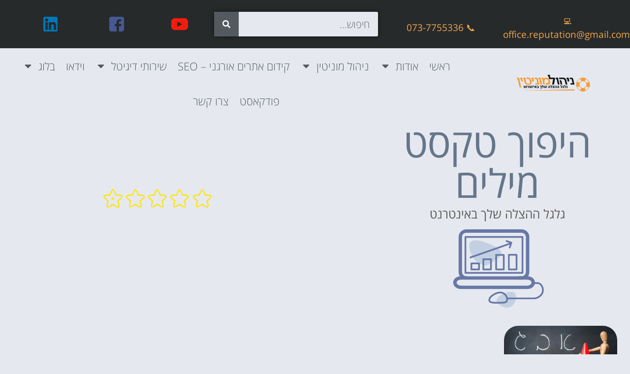

--- FILE ---
content_type: text/html; charset=UTF-8
request_url: https://www.xn--8dbcambdbusobg.co.il/tag/%D7%94%D7%99%D7%A4%D7%95%D7%9A-%D7%98%D7%A7%D7%A1%D7%98-%D7%9E%D7%99%D7%9C%D7%99%D7%9D/
body_size: 85867
content:
<!doctype html>
<html dir="rtl" lang="he-IL">
<head><meta charset="UTF-8"><script>if(navigator.userAgent.match(/MSIE|Internet Explorer/i)||navigator.userAgent.match(/Trident\/7\..*?rv:11/i)){var href=document.location.href;if(!href.match(/[?&]nowprocket/)){if(href.indexOf("?")==-1){if(href.indexOf("#")==-1){document.location.href=href+"?nowprocket=1"}else{document.location.href=href.replace("#","?nowprocket=1#")}}else{if(href.indexOf("#")==-1){document.location.href=href+"&nowprocket=1"}else{document.location.href=href.replace("#","&nowprocket=1#")}}}}</script><script>(()=>{class RocketLazyLoadScripts{constructor(){this.v="2.0.4",this.userEvents=["keydown","keyup","mousedown","mouseup","mousemove","mouseover","mouseout","touchmove","touchstart","touchend","touchcancel","wheel","click","dblclick","input"],this.attributeEvents=["onblur","onclick","oncontextmenu","ondblclick","onfocus","onmousedown","onmouseenter","onmouseleave","onmousemove","onmouseout","onmouseover","onmouseup","onmousewheel","onscroll","onsubmit"]}async t(){this.i(),this.o(),/iP(ad|hone)/.test(navigator.userAgent)&&this.h(),this.u(),this.l(this),this.m(),this.k(this),this.p(this),this._(),await Promise.all([this.R(),this.L()]),this.lastBreath=Date.now(),this.S(this),this.P(),this.D(),this.O(),this.M(),await this.C(this.delayedScripts.normal),await this.C(this.delayedScripts.defer),await this.C(this.delayedScripts.async),await this.T(),await this.F(),await this.j(),await this.A(),window.dispatchEvent(new Event("rocket-allScriptsLoaded")),this.everythingLoaded=!0,this.lastTouchEnd&&await new Promise(t=>setTimeout(t,500-Date.now()+this.lastTouchEnd)),this.I(),this.H(),this.U(),this.W()}i(){this.CSPIssue=sessionStorage.getItem("rocketCSPIssue"),document.addEventListener("securitypolicyviolation",t=>{this.CSPIssue||"script-src-elem"!==t.violatedDirective||"data"!==t.blockedURI||(this.CSPIssue=!0,sessionStorage.setItem("rocketCSPIssue",!0))},{isRocket:!0})}o(){window.addEventListener("pageshow",t=>{this.persisted=t.persisted,this.realWindowLoadedFired=!0},{isRocket:!0}),window.addEventListener("pagehide",()=>{this.onFirstUserAction=null},{isRocket:!0})}h(){let t;function e(e){t=e}window.addEventListener("touchstart",e,{isRocket:!0}),window.addEventListener("touchend",function i(o){o.changedTouches[0]&&t.changedTouches[0]&&Math.abs(o.changedTouches[0].pageX-t.changedTouches[0].pageX)<10&&Math.abs(o.changedTouches[0].pageY-t.changedTouches[0].pageY)<10&&o.timeStamp-t.timeStamp<200&&(window.removeEventListener("touchstart",e,{isRocket:!0}),window.removeEventListener("touchend",i,{isRocket:!0}),"INPUT"===o.target.tagName&&"text"===o.target.type||(o.target.dispatchEvent(new TouchEvent("touchend",{target:o.target,bubbles:!0})),o.target.dispatchEvent(new MouseEvent("mouseover",{target:o.target,bubbles:!0})),o.target.dispatchEvent(new PointerEvent("click",{target:o.target,bubbles:!0,cancelable:!0,detail:1,clientX:o.changedTouches[0].clientX,clientY:o.changedTouches[0].clientY})),event.preventDefault()))},{isRocket:!0})}q(t){this.userActionTriggered||("mousemove"!==t.type||this.firstMousemoveIgnored?"keyup"===t.type||"mouseover"===t.type||"mouseout"===t.type||(this.userActionTriggered=!0,this.onFirstUserAction&&this.onFirstUserAction()):this.firstMousemoveIgnored=!0),"click"===t.type&&t.preventDefault(),t.stopPropagation(),t.stopImmediatePropagation(),"touchstart"===this.lastEvent&&"touchend"===t.type&&(this.lastTouchEnd=Date.now()),"click"===t.type&&(this.lastTouchEnd=0),this.lastEvent=t.type,t.composedPath&&t.composedPath()[0].getRootNode()instanceof ShadowRoot&&(t.rocketTarget=t.composedPath()[0]),this.savedUserEvents.push(t)}u(){this.savedUserEvents=[],this.userEventHandler=this.q.bind(this),this.userEvents.forEach(t=>window.addEventListener(t,this.userEventHandler,{passive:!1,isRocket:!0})),document.addEventListener("visibilitychange",this.userEventHandler,{isRocket:!0})}U(){this.userEvents.forEach(t=>window.removeEventListener(t,this.userEventHandler,{passive:!1,isRocket:!0})),document.removeEventListener("visibilitychange",this.userEventHandler,{isRocket:!0}),this.savedUserEvents.forEach(t=>{(t.rocketTarget||t.target).dispatchEvent(new window[t.constructor.name](t.type,t))})}m(){const t="return false",e=Array.from(this.attributeEvents,t=>"data-rocket-"+t),i="["+this.attributeEvents.join("],[")+"]",o="[data-rocket-"+this.attributeEvents.join("],[data-rocket-")+"]",s=(e,i,o)=>{o&&o!==t&&(e.setAttribute("data-rocket-"+i,o),e["rocket"+i]=new Function("event",o),e.setAttribute(i,t))};new MutationObserver(t=>{for(const n of t)"attributes"===n.type&&(n.attributeName.startsWith("data-rocket-")||this.everythingLoaded?n.attributeName.startsWith("data-rocket-")&&this.everythingLoaded&&this.N(n.target,n.attributeName.substring(12)):s(n.target,n.attributeName,n.target.getAttribute(n.attributeName))),"childList"===n.type&&n.addedNodes.forEach(t=>{if(t.nodeType===Node.ELEMENT_NODE)if(this.everythingLoaded)for(const i of[t,...t.querySelectorAll(o)])for(const t of i.getAttributeNames())e.includes(t)&&this.N(i,t.substring(12));else for(const e of[t,...t.querySelectorAll(i)])for(const t of e.getAttributeNames())this.attributeEvents.includes(t)&&s(e,t,e.getAttribute(t))})}).observe(document,{subtree:!0,childList:!0,attributeFilter:[...this.attributeEvents,...e]})}I(){this.attributeEvents.forEach(t=>{document.querySelectorAll("[data-rocket-"+t+"]").forEach(e=>{this.N(e,t)})})}N(t,e){const i=t.getAttribute("data-rocket-"+e);i&&(t.setAttribute(e,i),t.removeAttribute("data-rocket-"+e))}k(t){Object.defineProperty(HTMLElement.prototype,"onclick",{get(){return this.rocketonclick||null},set(e){this.rocketonclick=e,this.setAttribute(t.everythingLoaded?"onclick":"data-rocket-onclick","this.rocketonclick(event)")}})}S(t){function e(e,i){let o=e[i];e[i]=null,Object.defineProperty(e,i,{get:()=>o,set(s){t.everythingLoaded?o=s:e["rocket"+i]=o=s}})}e(document,"onreadystatechange"),e(window,"onload"),e(window,"onpageshow");try{Object.defineProperty(document,"readyState",{get:()=>t.rocketReadyState,set(e){t.rocketReadyState=e},configurable:!0}),document.readyState="loading"}catch(t){console.log("WPRocket DJE readyState conflict, bypassing")}}l(t){this.originalAddEventListener=EventTarget.prototype.addEventListener,this.originalRemoveEventListener=EventTarget.prototype.removeEventListener,this.savedEventListeners=[],EventTarget.prototype.addEventListener=function(e,i,o){o&&o.isRocket||!t.B(e,this)&&!t.userEvents.includes(e)||t.B(e,this)&&!t.userActionTriggered||e.startsWith("rocket-")||t.everythingLoaded?t.originalAddEventListener.call(this,e,i,o):(t.savedEventListeners.push({target:this,remove:!1,type:e,func:i,options:o}),"mouseenter"!==e&&"mouseleave"!==e||t.originalAddEventListener.call(this,e,t.savedUserEvents.push,o))},EventTarget.prototype.removeEventListener=function(e,i,o){o&&o.isRocket||!t.B(e,this)&&!t.userEvents.includes(e)||t.B(e,this)&&!t.userActionTriggered||e.startsWith("rocket-")||t.everythingLoaded?t.originalRemoveEventListener.call(this,e,i,o):t.savedEventListeners.push({target:this,remove:!0,type:e,func:i,options:o})}}J(t,e){this.savedEventListeners=this.savedEventListeners.filter(i=>{let o=i.type,s=i.target||window;return e!==o||t!==s||(this.B(o,s)&&(i.type="rocket-"+o),this.$(i),!1)})}H(){EventTarget.prototype.addEventListener=this.originalAddEventListener,EventTarget.prototype.removeEventListener=this.originalRemoveEventListener,this.savedEventListeners.forEach(t=>this.$(t))}$(t){t.remove?this.originalRemoveEventListener.call(t.target,t.type,t.func,t.options):this.originalAddEventListener.call(t.target,t.type,t.func,t.options)}p(t){let e;function i(e){return t.everythingLoaded?e:e.split(" ").map(t=>"load"===t||t.startsWith("load.")?"rocket-jquery-load":t).join(" ")}function o(o){function s(e){const s=o.fn[e];o.fn[e]=o.fn.init.prototype[e]=function(){return this[0]===window&&t.userActionTriggered&&("string"==typeof arguments[0]||arguments[0]instanceof String?arguments[0]=i(arguments[0]):"object"==typeof arguments[0]&&Object.keys(arguments[0]).forEach(t=>{const e=arguments[0][t];delete arguments[0][t],arguments[0][i(t)]=e})),s.apply(this,arguments),this}}if(o&&o.fn&&!t.allJQueries.includes(o)){const e={DOMContentLoaded:[],"rocket-DOMContentLoaded":[]};for(const t in e)document.addEventListener(t,()=>{e[t].forEach(t=>t())},{isRocket:!0});o.fn.ready=o.fn.init.prototype.ready=function(i){function s(){parseInt(o.fn.jquery)>2?setTimeout(()=>i.bind(document)(o)):i.bind(document)(o)}return"function"==typeof i&&(t.realDomReadyFired?!t.userActionTriggered||t.fauxDomReadyFired?s():e["rocket-DOMContentLoaded"].push(s):e.DOMContentLoaded.push(s)),o([])},s("on"),s("one"),s("off"),t.allJQueries.push(o)}e=o}t.allJQueries=[],o(window.jQuery),Object.defineProperty(window,"jQuery",{get:()=>e,set(t){o(t)}})}P(){const t=new Map;document.write=document.writeln=function(e){const i=document.currentScript,o=document.createRange(),s=i.parentElement;let n=t.get(i);void 0===n&&(n=i.nextSibling,t.set(i,n));const c=document.createDocumentFragment();o.setStart(c,0),c.appendChild(o.createContextualFragment(e)),s.insertBefore(c,n)}}async R(){return new Promise(t=>{this.userActionTriggered?t():this.onFirstUserAction=t})}async L(){return new Promise(t=>{document.addEventListener("DOMContentLoaded",()=>{this.realDomReadyFired=!0,t()},{isRocket:!0})})}async j(){return this.realWindowLoadedFired?Promise.resolve():new Promise(t=>{window.addEventListener("load",t,{isRocket:!0})})}M(){this.pendingScripts=[];this.scriptsMutationObserver=new MutationObserver(t=>{for(const e of t)e.addedNodes.forEach(t=>{"SCRIPT"!==t.tagName||t.noModule||t.isWPRocket||this.pendingScripts.push({script:t,promise:new Promise(e=>{const i=()=>{const i=this.pendingScripts.findIndex(e=>e.script===t);i>=0&&this.pendingScripts.splice(i,1),e()};t.addEventListener("load",i,{isRocket:!0}),t.addEventListener("error",i,{isRocket:!0}),setTimeout(i,1e3)})})})}),this.scriptsMutationObserver.observe(document,{childList:!0,subtree:!0})}async F(){await this.X(),this.pendingScripts.length?(await this.pendingScripts[0].promise,await this.F()):this.scriptsMutationObserver.disconnect()}D(){this.delayedScripts={normal:[],async:[],defer:[]},document.querySelectorAll("script[type$=rocketlazyloadscript]").forEach(t=>{t.hasAttribute("data-rocket-src")?t.hasAttribute("async")&&!1!==t.async?this.delayedScripts.async.push(t):t.hasAttribute("defer")&&!1!==t.defer||"module"===t.getAttribute("data-rocket-type")?this.delayedScripts.defer.push(t):this.delayedScripts.normal.push(t):this.delayedScripts.normal.push(t)})}async _(){await this.L();let t=[];document.querySelectorAll("script[type$=rocketlazyloadscript][data-rocket-src]").forEach(e=>{let i=e.getAttribute("data-rocket-src");if(i&&!i.startsWith("data:")){i.startsWith("//")&&(i=location.protocol+i);try{const o=new URL(i).origin;o!==location.origin&&t.push({src:o,crossOrigin:e.crossOrigin||"module"===e.getAttribute("data-rocket-type")})}catch(t){}}}),t=[...new Map(t.map(t=>[JSON.stringify(t),t])).values()],this.Y(t,"preconnect")}async G(t){if(await this.K(),!0!==t.noModule||!("noModule"in HTMLScriptElement.prototype))return new Promise(e=>{let i;function o(){(i||t).setAttribute("data-rocket-status","executed"),e()}try{if(navigator.userAgent.includes("Firefox/")||""===navigator.vendor||this.CSPIssue)i=document.createElement("script"),[...t.attributes].forEach(t=>{let e=t.nodeName;"type"!==e&&("data-rocket-type"===e&&(e="type"),"data-rocket-src"===e&&(e="src"),i.setAttribute(e,t.nodeValue))}),t.text&&(i.text=t.text),t.nonce&&(i.nonce=t.nonce),i.hasAttribute("src")?(i.addEventListener("load",o,{isRocket:!0}),i.addEventListener("error",()=>{i.setAttribute("data-rocket-status","failed-network"),e()},{isRocket:!0}),setTimeout(()=>{i.isConnected||e()},1)):(i.text=t.text,o()),i.isWPRocket=!0,t.parentNode.replaceChild(i,t);else{const i=t.getAttribute("data-rocket-type"),s=t.getAttribute("data-rocket-src");i?(t.type=i,t.removeAttribute("data-rocket-type")):t.removeAttribute("type"),t.addEventListener("load",o,{isRocket:!0}),t.addEventListener("error",i=>{this.CSPIssue&&i.target.src.startsWith("data:")?(console.log("WPRocket: CSP fallback activated"),t.removeAttribute("src"),this.G(t).then(e)):(t.setAttribute("data-rocket-status","failed-network"),e())},{isRocket:!0}),s?(t.fetchPriority="high",t.removeAttribute("data-rocket-src"),t.src=s):t.src="data:text/javascript;base64,"+window.btoa(unescape(encodeURIComponent(t.text)))}}catch(i){t.setAttribute("data-rocket-status","failed-transform"),e()}});t.setAttribute("data-rocket-status","skipped")}async C(t){const e=t.shift();return e?(e.isConnected&&await this.G(e),this.C(t)):Promise.resolve()}O(){this.Y([...this.delayedScripts.normal,...this.delayedScripts.defer,...this.delayedScripts.async],"preload")}Y(t,e){this.trash=this.trash||[];let i=!0;var o=document.createDocumentFragment();t.forEach(t=>{const s=t.getAttribute&&t.getAttribute("data-rocket-src")||t.src;if(s&&!s.startsWith("data:")){const n=document.createElement("link");n.href=s,n.rel=e,"preconnect"!==e&&(n.as="script",n.fetchPriority=i?"high":"low"),t.getAttribute&&"module"===t.getAttribute("data-rocket-type")&&(n.crossOrigin=!0),t.crossOrigin&&(n.crossOrigin=t.crossOrigin),t.integrity&&(n.integrity=t.integrity),t.nonce&&(n.nonce=t.nonce),o.appendChild(n),this.trash.push(n),i=!1}}),document.head.appendChild(o)}W(){this.trash.forEach(t=>t.remove())}async T(){try{document.readyState="interactive"}catch(t){}this.fauxDomReadyFired=!0;try{await this.K(),this.J(document,"readystatechange"),document.dispatchEvent(new Event("rocket-readystatechange")),await this.K(),document.rocketonreadystatechange&&document.rocketonreadystatechange(),await this.K(),this.J(document,"DOMContentLoaded"),document.dispatchEvent(new Event("rocket-DOMContentLoaded")),await this.K(),this.J(window,"DOMContentLoaded"),window.dispatchEvent(new Event("rocket-DOMContentLoaded"))}catch(t){console.error(t)}}async A(){try{document.readyState="complete"}catch(t){}try{await this.K(),this.J(document,"readystatechange"),document.dispatchEvent(new Event("rocket-readystatechange")),await this.K(),document.rocketonreadystatechange&&document.rocketonreadystatechange(),await this.K(),this.J(window,"load"),window.dispatchEvent(new Event("rocket-load")),await this.K(),window.rocketonload&&window.rocketonload(),await this.K(),this.allJQueries.forEach(t=>t(window).trigger("rocket-jquery-load")),await this.K(),this.J(window,"pageshow");const t=new Event("rocket-pageshow");t.persisted=this.persisted,window.dispatchEvent(t),await this.K(),window.rocketonpageshow&&window.rocketonpageshow({persisted:this.persisted})}catch(t){console.error(t)}}async K(){Date.now()-this.lastBreath>45&&(await this.X(),this.lastBreath=Date.now())}async X(){return document.hidden?new Promise(t=>setTimeout(t)):new Promise(t=>requestAnimationFrame(t))}B(t,e){return e===document&&"readystatechange"===t||(e===document&&"DOMContentLoaded"===t||(e===window&&"DOMContentLoaded"===t||(e===window&&"load"===t||e===window&&"pageshow"===t)))}static run(){(new RocketLazyLoadScripts).t()}}RocketLazyLoadScripts.run()})();</script>
	
	<meta name="viewport" content="width=device-width, initial-scale=1">
	<link rel="profile" href="https://gmpg.org/xfn/11">
	<style></style>
<meta name='robots' content='index, follow, max-image-preview:large, max-snippet:-1, max-video-preview:-1' />

	<!-- This site is optimized with the Yoast SEO plugin v26.7 - https://yoast.com/wordpress/plugins/seo/ -->
	<title>היפוך טקסט מילים - ניהול מוניטין באינטרנט</title>
<style id="wpr-usedcss">img:is([sizes=auto i],[sizes^="auto," i]){contain-intrinsic-size:3000px 1500px}:root{--blue:#007bff;--indigo:#6610f2;--purple:#6f42c1;--pink:#e83e8c;--red:#dc3545;--orange:#fd7e14;--yellow:#ffc107;--green:#28a745;--teal:#20c997;--cyan:#17a2b8;--white:#fff;--gray:#6c757d;--gray-dark:#343a40;--primary:#007bff;--secondary:#6c757d;--success:#28a745;--info:#17a2b8;--warning:#ffc107;--danger:#dc3545;--light:#f8f9fa;--dark:#343a40;--breakpoint-xs:0;--breakpoint-sm:576px;--breakpoint-md:768px;--breakpoint-lg:992px;--breakpoint-xl:1200px;--font-family-sans-serif:-apple-system,BlinkMacSystemFont,"Segoe UI",Roboto,"Helvetica Neue",Arial,"Noto Sans",sans-serif,"Apple Color Emoji","Segoe UI Emoji","Segoe UI Symbol","Noto Color Emoji";--font-family-monospace:SFMono-Regular,Menlo,Monaco,Consolas,"Liberation Mono","Courier New",monospace}*,::after,::before{box-sizing:border-box}html{font-family:sans-serif;line-height:1.15;-webkit-text-size-adjust:100%;-webkit-tap-highlight-color:transparent}article,footer,header,main,nav,section{display:block}body{margin:0;font-family:-apple-system,BlinkMacSystemFont,"Segoe UI",Roboto,"Helvetica Neue",Arial,"Noto Sans",sans-serif,"Apple Color Emoji","Segoe UI Emoji","Segoe UI Symbol","Noto Color Emoji";font-size:1rem;font-weight:400;line-height:1.5;color:#212529;text-align:left;background-color:#fff}[tabindex="-1"]:focus:not(:focus-visible){outline:0!important}h1,h2,h3,h4,h5,h6{margin-top:0;margin-bottom:.5rem}p{margin-top:0;margin-bottom:1rem}address{margin-bottom:1rem;font-style:normal;line-height:inherit}dl,ul{margin-top:0;margin-bottom:1rem}ul ul{margin-bottom:0}dt{font-weight:700}sub{position:relative;font-size:75%;line-height:0;vertical-align:baseline}a{color:#007bff;text-decoration:none;background-color:transparent}a:hover{color:#0056b3;text-decoration:underline}a:not([href]){color:inherit;text-decoration:none}a:not([href]):hover{color:inherit;text-decoration:none}code{font-family:SFMono-Regular,Menlo,Monaco,Consolas,"Liberation Mono","Courier New",monospace;font-size:1em}img{vertical-align:middle;border-style:none}svg{overflow:hidden;vertical-align:middle}table{border-collapse:collapse}caption{padding-top:.75rem;padding-bottom:.75rem;color:#6c757d;text-align:left;caption-side:bottom}label{display:inline-block;margin-bottom:.5rem}button{border-radius:0}button:focus{outline:dotted 1px;outline:-webkit-focus-ring-color auto 5px}button,input,optgroup,select,textarea{margin:0;font-family:inherit;font-size:inherit;line-height:inherit}[role=button]{cursor:pointer}select{word-wrap:normal}[type=button],[type=reset],[type=submit],button{-webkit-appearance:button}[type=button]:not(:disabled),[type=reset]:not(:disabled),[type=submit]:not(:disabled),button:not(:disabled){cursor:pointer}[type=button]::-moz-focus-inner,[type=reset]::-moz-focus-inner,[type=submit]::-moz-focus-inner,button::-moz-focus-inner{padding:0;border-style:none}input[type=checkbox],input[type=radio]{box-sizing:border-box;padding:0}fieldset{min-width:0;padding:0;margin:0;border:0}legend{display:block;width:100%;max-width:100%;padding:0;margin-bottom:.5rem;font-size:1.5rem;line-height:inherit;color:inherit;white-space:normal}[type=search]{outline-offset:-2px;-webkit-appearance:none}::-webkit-file-upload-button{font:inherit;-webkit-appearance:button}template{display:none}[hidden]{display:none!important}.h1,.h2,.h3,.h4,.h5,.h6,h1,h2,h3,h4,h5,h6{margin-bottom:.5rem;font-weight:500;line-height:1.2}.h1,h1{font-size:2.5rem}.h2,h2{font-size:2rem}.h3,h3{font-size:1.75rem}.h4,h4{font-size:1.5rem}.h5,h5{font-size:1.25rem}.h6,h6{font-size:1rem}.small,small{font-size:80%;font-weight:400}code{font-size:87.5%;color:#e83e8c;word-wrap:break-word}a>code{color:inherit}.container{width:100%;padding-right:15px;padding-left:15px;margin-right:auto;margin-left:auto}@media (min-width:576px){.container{max-width:540px}}@media (min-width:768px){.container{max-width:720px}}@media (min-width:992px){.container{max-width:960px}}@media (min-width:1200px){.container{max-width:1140px}}.table{width:100%;margin-bottom:1rem;color:#212529}.table tbody+tbody{border-top:2px solid #dee2e6}.fade{transition:opacity .15s linear}@media (prefers-reduced-motion:reduce){.fade{transition:none}}.fade:not(.show){opacity:0}.breadcrumb{display:-ms-flexbox;display:flex;-ms-flex-wrap:wrap;flex-wrap:wrap;padding:.75rem 1rem;margin-bottom:1rem;list-style:none;background-color:#e9ecef;border-radius:.25rem}.alert{position:relative;padding:.75rem 1.25rem;margin-bottom:1rem;border:1px solid transparent;border-radius:.25rem}.alert-heading{color:inherit}.progress{display:-ms-flexbox;display:flex;height:1rem;overflow:hidden;line-height:0;font-size:.75rem;background-color:#e9ecef;border-radius:.25rem}.close{float:right;font-size:1.5rem;font-weight:700;line-height:1;color:#000;text-shadow:0 1px 0 #fff;opacity:.5}.close:hover{color:#000;text-decoration:none}.close:not(:disabled):not(.disabled):focus,.close:not(:disabled):not(.disabled):hover{opacity:.75}button.close{padding:0;background-color:transparent;border:0}a.close.disabled{pointer-events:none}.tooltip{position:absolute;z-index:1070;display:block;margin:0;font-family:-apple-system,BlinkMacSystemFont,"Segoe UI",Roboto,"Helvetica Neue",Arial,"Noto Sans",sans-serif,"Apple Color Emoji","Segoe UI Emoji","Segoe UI Symbol","Noto Color Emoji";font-style:normal;font-weight:400;line-height:1.5;text-align:left;text-align:start;text-decoration:none;text-shadow:none;text-transform:none;letter-spacing:normal;word-break:normal;word-spacing:normal;white-space:normal;line-break:auto;font-size:.875rem;word-wrap:break-word;opacity:0}.tooltip.show{opacity:.9}.border{border:1px solid #dee2e6!important}.clearfix::after{display:block;clear:both;content:""}.shadow{box-shadow:0 .5rem 1rem rgba(0,0,0,.15)!important}.visible{visibility:visible!important}img.emoji{display:inline!important;border:none!important;box-shadow:none!important;height:1em!important;width:1em!important;margin:0 .07em!important;vertical-align:-.1em!important;background:0 0!important;padding:0!important}:root{--wp--preset--aspect-ratio--square:1;--wp--preset--aspect-ratio--4-3:4/3;--wp--preset--aspect-ratio--3-4:3/4;--wp--preset--aspect-ratio--3-2:3/2;--wp--preset--aspect-ratio--2-3:2/3;--wp--preset--aspect-ratio--16-9:16/9;--wp--preset--aspect-ratio--9-16:9/16;--wp--preset--color--black:#000000;--wp--preset--color--cyan-bluish-gray:#abb8c3;--wp--preset--color--white:#ffffff;--wp--preset--color--pale-pink:#f78da7;--wp--preset--color--vivid-red:#cf2e2e;--wp--preset--color--luminous-vivid-orange:#ff6900;--wp--preset--color--luminous-vivid-amber:#fcb900;--wp--preset--color--light-green-cyan:#7bdcb5;--wp--preset--color--vivid-green-cyan:#00d084;--wp--preset--color--pale-cyan-blue:#8ed1fc;--wp--preset--color--vivid-cyan-blue:#0693e3;--wp--preset--color--vivid-purple:#9b51e0;--wp--preset--gradient--vivid-cyan-blue-to-vivid-purple:linear-gradient(135deg,rgba(6, 147, 227, 1) 0%,rgb(155, 81, 224) 100%);--wp--preset--gradient--light-green-cyan-to-vivid-green-cyan:linear-gradient(135deg,rgb(122, 220, 180) 0%,rgb(0, 208, 130) 100%);--wp--preset--gradient--luminous-vivid-amber-to-luminous-vivid-orange:linear-gradient(135deg,rgba(252, 185, 0, 1) 0%,rgba(255, 105, 0, 1) 100%);--wp--preset--gradient--luminous-vivid-orange-to-vivid-red:linear-gradient(135deg,rgba(255, 105, 0, 1) 0%,rgb(207, 46, 46) 100%);--wp--preset--gradient--very-light-gray-to-cyan-bluish-gray:linear-gradient(135deg,rgb(238, 238, 238) 0%,rgb(169, 184, 195) 100%);--wp--preset--gradient--cool-to-warm-spectrum:linear-gradient(135deg,rgb(74, 234, 220) 0%,rgb(151, 120, 209) 20%,rgb(207, 42, 186) 40%,rgb(238, 44, 130) 60%,rgb(251, 105, 98) 80%,rgb(254, 248, 76) 100%);--wp--preset--gradient--blush-light-purple:linear-gradient(135deg,rgb(255, 206, 236) 0%,rgb(152, 150, 240) 100%);--wp--preset--gradient--blush-bordeaux:linear-gradient(135deg,rgb(254, 205, 165) 0%,rgb(254, 45, 45) 50%,rgb(107, 0, 62) 100%);--wp--preset--gradient--luminous-dusk:linear-gradient(135deg,rgb(255, 203, 112) 0%,rgb(199, 81, 192) 50%,rgb(65, 88, 208) 100%);--wp--preset--gradient--pale-ocean:linear-gradient(135deg,rgb(255, 245, 203) 0%,rgb(182, 227, 212) 50%,rgb(51, 167, 181) 100%);--wp--preset--gradient--electric-grass:linear-gradient(135deg,rgb(202, 248, 128) 0%,rgb(113, 206, 126) 100%);--wp--preset--gradient--midnight:linear-gradient(135deg,rgb(2, 3, 129) 0%,rgb(40, 116, 252) 100%);--wp--preset--font-size--small:13px;--wp--preset--font-size--medium:20px;--wp--preset--font-size--large:36px;--wp--preset--font-size--x-large:42px;--wp--preset--spacing--20:0.44rem;--wp--preset--spacing--30:0.67rem;--wp--preset--spacing--40:1rem;--wp--preset--spacing--50:1.5rem;--wp--preset--spacing--60:2.25rem;--wp--preset--spacing--70:3.38rem;--wp--preset--spacing--80:5.06rem;--wp--preset--shadow--natural:6px 6px 9px rgba(0, 0, 0, .2);--wp--preset--shadow--deep:12px 12px 50px rgba(0, 0, 0, .4);--wp--preset--shadow--sharp:6px 6px 0px rgba(0, 0, 0, .2);--wp--preset--shadow--outlined:6px 6px 0px -3px rgba(255, 255, 255, 1),6px 6px rgba(0, 0, 0, 1);--wp--preset--shadow--crisp:6px 6px 0px rgba(0, 0, 0, 1)}:root{--wp--style--global--content-size:800px;--wp--style--global--wide-size:1200px}:where(body){margin:0}:where(.wp-site-blocks)>*{margin-block-start:24px;margin-block-end:0}:where(.wp-site-blocks)>:first-child{margin-block-start:0}:where(.wp-site-blocks)>:last-child{margin-block-end:0}:root{--wp--style--block-gap:24px}:root :where(.is-layout-flow)>:first-child{margin-block-start:0}:root :where(.is-layout-flow)>:last-child{margin-block-end:0}:root :where(.is-layout-flow)>*{margin-block-start:24px;margin-block-end:0}:root :where(.is-layout-constrained)>:first-child{margin-block-start:0}:root :where(.is-layout-constrained)>:last-child{margin-block-end:0}:root :where(.is-layout-constrained)>*{margin-block-start:24px;margin-block-end:0}:root :where(.is-layout-flex){gap:24px}:root :where(.is-layout-grid){gap:24px}body{padding-top:0;padding-right:0;padding-bottom:0;padding-left:0}a:where(:not(.wp-element-button)){text-decoration:underline}:root :where(.wp-element-button,.wp-block-button__link){background-color:#32373c;border-width:0;color:#fff;font-family:inherit;font-size:inherit;line-height:inherit;padding:calc(.667em + 2px) calc(1.333em + 2px);text-decoration:none}:root :where(.wp-block-pullquote){font-size:1.5em;line-height:1.6}html{line-height:1.15;-webkit-text-size-adjust:100%}*,:after,:before{box-sizing:border-box}body{margin:0;font-family:-apple-system,BlinkMacSystemFont,'Segoe UI',Roboto,'Helvetica Neue',Arial,'Noto Sans',sans-serif,'Apple Color Emoji','Segoe UI Emoji','Segoe UI Symbol','Noto Color Emoji';font-size:1rem;font-weight:400;line-height:1.5;color:#333;background-color:#fff;-webkit-font-smoothing:antialiased;-moz-osx-font-smoothing:grayscale}h1,h2,h3,h4,h5,h6{margin-block-start:.5rem;margin-block-end:1rem;font-family:inherit;font-weight:500;line-height:1.2;color:inherit}h1{font-size:2.5rem}h2{font-size:2rem}h3{font-size:1.75rem}h4{font-size:1.5rem}h5{font-size:1.25rem}h6{font-size:1rem}p{margin-block-start:0;margin-block-end:.9rem}a{background-color:transparent;text-decoration:none;color:#c36}a:active,a:hover{color:#336}a:not([href]):not([tabindex]),a:not([href]):not([tabindex]):focus,a:not([href]):not([tabindex]):hover{color:inherit;text-decoration:none}a:not([href]):not([tabindex]):focus{outline:0}b,strong{font-weight:bolder}code{font-family:monospace,monospace;font-size:1em}small{font-size:80%}sub{font-size:75%;line-height:0;position:relative;vertical-align:baseline}sub{bottom:-.25em}img{border-style:none;height:auto;max-width:100%}details{display:block}[hidden],template{display:none}@media print{*,::after,::before{text-shadow:none!important;box-shadow:none!important}a:not(.btn){text-decoration:underline}img,tr{page-break-inside:avoid}h2,h3{page-break-after:avoid}@page{size:a3}body{min-width:992px!important}.container{min-width:992px!important}.table{border-collapse:collapse!important}*,:after,:before{background:0 0!important;color:#000!important;box-shadow:none!important;text-shadow:none!important}a,a:visited{text-decoration:underline}a[href]:after{content:" (" attr(href) ")"}a[href^="#"]:after,a[href^="javascript:"]:after{content:""}img,tr{-moz-column-break-inside:avoid;break-inside:avoid}h2,h3,p{orphans:3;widows:3}h2,h3{-moz-column-break-after:avoid;break-after:avoid}body *{display:none!important}body:after{content:"העתקת תוכן זה אינה חוקית. תודה על ההבנה"}}label{display:inline-block;line-height:1;vertical-align:middle}button,input,optgroup,select,textarea{font-family:inherit;font-size:1rem;line-height:1.5;margin:0}input[type=email],input[type=number],input[type=password],input[type=search],input[type=tel],input[type=text],input[type=url],select,textarea{width:100%;border:1px solid #666;border-radius:3px;padding:.5rem 1rem;transition:all .3s}input[type=email]:focus,input[type=number]:focus,input[type=password]:focus,input[type=search]:focus,input[type=tel]:focus,input[type=text]:focus,input[type=url]:focus,select:focus,textarea:focus{border-color:#333}button,input{overflow:visible}button,select{text-transform:none}[type=button],[type=reset],[type=submit],button{width:auto;-webkit-appearance:button}[type=button],[type=submit],button{display:inline-block;font-weight:400;color:#c36;text-align:center;white-space:nowrap;-webkit-user-select:none;-moz-user-select:none;user-select:none;background-color:transparent;border:1px solid #c36;padding:.5rem 1rem;font-size:1rem;border-radius:3px;transition:all .3s}[type=button]:focus:not(:focus-visible),[type=submit]:focus:not(:focus-visible),button:focus:not(:focus-visible){outline:0}[type=button]:focus,[type=button]:hover,[type=submit]:focus,[type=submit]:hover,button:focus,button:hover{color:#fff;background-color:#c36;text-decoration:none}[type=button]:not(:disabled),[type=submit]:not(:disabled),button:not(:disabled){cursor:pointer}fieldset{padding:.35em .75em .625em}legend{box-sizing:border-box;color:inherit;display:table;max-width:100%;padding:0;white-space:normal}progress{vertical-align:baseline}textarea{overflow:auto;resize:vertical}[type=checkbox],[type=radio]{box-sizing:border-box;padding:0}[type=number]::-webkit-inner-spin-button,[type=number]::-webkit-outer-spin-button{height:auto}[type=search]{-webkit-appearance:textfield;outline-offset:-2px}[type=search]::-webkit-search-decoration{-webkit-appearance:none}::-webkit-file-upload-button{-webkit-appearance:button;font:inherit}select{display:block}table{background-color:transparent;width:100%;margin-block-end:15px;font-size:.9em;border-spacing:0;border-collapse:collapse}table tbody+tbody{border-block-start:2px solid hsla(0,0%,50.2%,.5019607843)}dl,dt,li,ul{margin-block-start:0;margin-block-end:0;border:0;outline:0;font-size:100%;vertical-align:baseline;background:0 0}.sticky{position:relative;display:block}.hide{display:none!important}.screen-reader-text{clip:rect(1px,1px,1px,1px);height:1px;overflow:hidden;position:absolute!important;width:1px;word-wrap:normal!important}.screen-reader-text:focus{background-color:#eee;clip:auto!important;clip-path:none;color:#333;display:block;font-size:1rem;height:auto;left:5px;line-height:normal;padding:12px 24px;text-decoration:none;top:5px;width:auto;z-index:100000}#comments .comment{position:relative}#comments .reply{font-size:11px;line-height:1}#comments .children{position:relative;list-style:none;margin:0;padding-inline-start:30px}#comments .children li:last-child{padding-block-end:0}.elementor-screen-only,.screen-reader-text,.screen-reader-text span{height:1px;margin:-1px;overflow:hidden;padding:0;position:absolute;top:-10000em;width:1px;clip:rect(0,0,0,0);border:0}.elementor *,.elementor :after,.elementor :before{box-sizing:border-box}.elementor a{box-shadow:none;text-decoration:none}.elementor img{border:none;border-radius:0;box-shadow:none;height:auto;max-width:100%}.elementor embed,.elementor iframe,.elementor object,.elementor video{border:none;line-height:1;margin:0;max-width:100%;width:100%}.elementor .elementor-background-video-container{direction:ltr;inset:0;overflow:hidden;position:absolute;z-index:0}.elementor .elementor-background-video-container{pointer-events:none;transition:opacity 1s}.elementor .elementor-background-video-container.elementor-loading{opacity:0}.elementor .elementor-background-video-embed{max-width:none}.elementor .elementor-background-video-embed,.elementor .elementor-background-video-hosted{left:50%;position:absolute;top:50%;transform:translate(-50%,-50%)}.elementor .elementor-background-video-hosted{-o-object-fit:cover;object-fit:cover}.elementor .elementor-background-overlay{inset:0;position:absolute}.elementor .elementor-background-slideshow{inset:0;position:absolute;z-index:0}.elementor .elementor-background-slideshow__slide__image{background-position:50%;background-size:cover;height:100%;width:100%}.elementor-widget-wrap .elementor-element.elementor-widget__width-initial{max-width:100%}.elementor-element{--flex-direction:initial;--flex-wrap:initial;--justify-content:initial;--align-items:initial;--align-content:initial;--gap:initial;--flex-basis:initial;--flex-grow:initial;--flex-shrink:initial;--order:initial;--align-self:initial;align-self:var(--align-self);flex-basis:var(--flex-basis);flex-grow:var(--flex-grow);flex-shrink:var(--flex-shrink);order:var(--order)}.elementor-element:where(.e-con-full,.elementor-widget){align-content:var(--align-content);align-items:var(--align-items);flex-direction:var(--flex-direction);flex-wrap:var(--flex-wrap);gap:var(--row-gap) var(--column-gap);justify-content:var(--justify-content)}.elementor-invisible{visibility:hidden}.elementor-align-center{text-align:center}.elementor-align-center .elementor-button{width:auto}.elementor-ken-burns{transition-duration:10s;transition-property:transform;transition-timing-function:linear}.elementor-ken-burns--out{transform:scale(1.3)}.elementor-ken-burns--active{transition-duration:20s}.elementor-ken-burns--active.elementor-ken-burns--out{transform:scale(1)}.elementor-ken-burns--active.elementor-ken-burns--in{transform:scale(1.3)}:root{--page-title-display:block}.elementor-section{position:relative}.elementor-section .elementor-container{display:flex;margin-left:auto;margin-right:auto;position:relative}@media (max-width:1024px){.elementor-section .elementor-container{flex-wrap:wrap}}.elementor-section.elementor-section-stretched{position:relative;width:100%}.elementor-section.elementor-section-items-middle>.elementor-container{align-items:center}.elementor-widget-wrap{align-content:flex-start;flex-wrap:wrap;position:relative;width:100%}.elementor:not(.elementor-bc-flex-widget) .elementor-widget-wrap{display:flex}.elementor-widget-wrap>.elementor-element{width:100%}.elementor-widget-wrap.e-swiper-container{width:calc(100% - (var(--e-column-margin-left,0px) + var(--e-column-margin-right,0px)))}.elementor-widget{position:relative}.elementor-widget:not(:last-child){margin-bottom:var(--kit-widget-spacing,20px)}.elementor-widget:not(:last-child).elementor-widget__width-initial{margin-bottom:0}.elementor-column{display:flex;min-height:1px;position:relative}.elementor-column-gap-default>.elementor-column>.elementor-element-populated{padding:10px}.elementor-inner-section .elementor-column-gap-no .elementor-element-populated{padding:0}@media (min-width:768px){.elementor-column.elementor-col-16{width:16.666%}.elementor-column.elementor-col-33{width:33.333%}.elementor-column.elementor-col-50{width:50%}.elementor-column.elementor-col-66{width:66.666%}.elementor-column.elementor-col-100{width:100%}}@media (min-width:768px) and (max-width:1024px){.elementor-reverse-tablet>.elementor-container>:first-child{order:10}.elementor-reverse-tablet>.elementor-container>:nth-child(2){order:9}.elementor-reverse-tablet>.elementor-container>:nth-child(3){order:8}.elementor-reverse-tablet>.elementor-container>:nth-child(4){order:7}.elementor-reverse-tablet>.elementor-container>:nth-child(5){order:6}.elementor-reverse-tablet>.elementor-container>:nth-child(6){order:5}.elementor-reverse-tablet>.elementor-container>:nth-child(7){order:4}.elementor-reverse-tablet>.elementor-container>:nth-child(8){order:3}.elementor-reverse-tablet>.elementor-container>:nth-child(9){order:2}.elementor-reverse-tablet>.elementor-container>:nth-child(10){order:1}}@media (min-width:-1) and (max-width:1024px){.elementor-reverse-tablet>.elementor-container>:first-child{order:10}.elementor-reverse-tablet>.elementor-container>:nth-child(2){order:9}.elementor-reverse-tablet>.elementor-container>:nth-child(3){order:8}.elementor-reverse-tablet>.elementor-container>:nth-child(4){order:7}.elementor-reverse-tablet>.elementor-container>:nth-child(5){order:6}.elementor-reverse-tablet>.elementor-container>:nth-child(6){order:5}.elementor-reverse-tablet>.elementor-container>:nth-child(7){order:4}.elementor-reverse-tablet>.elementor-container>:nth-child(8){order:3}.elementor-reverse-tablet>.elementor-container>:nth-child(9){order:2}.elementor-reverse-tablet>.elementor-container>:nth-child(10){order:1}}@media (min-width:768px) and (max-width:-1){.elementor-reverse-tablet>.elementor-container>:first-child,.elementor-reverse-tablet>.elementor-container>:nth-child(10),.elementor-reverse-tablet>.elementor-container>:nth-child(2),.elementor-reverse-tablet>.elementor-container>:nth-child(3),.elementor-reverse-tablet>.elementor-container>:nth-child(4),.elementor-reverse-tablet>.elementor-container>:nth-child(5),.elementor-reverse-tablet>.elementor-container>:nth-child(6),.elementor-reverse-tablet>.elementor-container>:nth-child(7),.elementor-reverse-tablet>.elementor-container>:nth-child(8),.elementor-reverse-tablet>.elementor-container>:nth-child(9){order:0}}.elementor-grid{display:grid;grid-column-gap:var(--grid-column-gap);grid-row-gap:var(--grid-row-gap)}.elementor-grid .elementor-grid-item{min-width:0}.elementor-grid-5 .elementor-grid{grid-template-columns:repeat(5,1fr)}@media (min-width:1025px){#elementor-device-mode:after{content:"desktop"}}@media (min-width:-1){#elementor-device-mode:after{content:"widescreen"}}@media (max-width:-1){#elementor-device-mode:after{content:"laptop";content:"tablet_extra"}}@media (max-width:1024px){.elementor-grid-tablet-1 .elementor-grid{grid-template-columns:repeat(1,1fr)}#elementor-device-mode:after{content:"tablet"}}@media (max-width:-1){#elementor-device-mode:after{content:"mobile_extra"}}@media (max-width:767px){table table{font-size:.8em}#comments .children{padding-inline-start:20px}.elementor-reverse-mobile>.elementor-container>:first-child{order:10}.elementor-reverse-mobile>.elementor-container>:nth-child(2){order:9}.elementor-reverse-mobile>.elementor-container>:nth-child(3){order:8}.elementor-reverse-mobile>.elementor-container>:nth-child(4){order:7}.elementor-reverse-mobile>.elementor-container>:nth-child(5){order:6}.elementor-reverse-mobile>.elementor-container>:nth-child(6){order:5}.elementor-reverse-mobile>.elementor-container>:nth-child(7){order:4}.elementor-reverse-mobile>.elementor-container>:nth-child(8){order:3}.elementor-reverse-mobile>.elementor-container>:nth-child(9){order:2}.elementor-reverse-mobile>.elementor-container>:nth-child(10){order:1}.elementor-column{width:100%}.elementor-grid-mobile-1 .elementor-grid{grid-template-columns:repeat(1,1fr)}#elementor-device-mode:after{content:"mobile"}}@media (prefers-reduced-motion:no-preference){html{scroll-behavior:smooth}}.e-con{--border-radius:0;--border-top-width:0px;--border-right-width:0px;--border-bottom-width:0px;--border-left-width:0px;--border-style:initial;--border-color:initial;--container-widget-width:100%;--container-widget-height:initial;--container-widget-flex-grow:0;--container-widget-align-self:initial;--content-width:min(100%,var(--container-max-width,1140px));--width:100%;--min-height:initial;--height:auto;--text-align:initial;--margin-top:0px;--margin-right:0px;--margin-bottom:0px;--margin-left:0px;--padding-top:var(--container-default-padding-top,10px);--padding-right:var(--container-default-padding-right,10px);--padding-bottom:var(--container-default-padding-bottom,10px);--padding-left:var(--container-default-padding-left,10px);--position:relative;--z-index:revert;--overflow:visible;--gap:var(--widgets-spacing,20px);--row-gap:var(--widgets-spacing-row,20px);--column-gap:var(--widgets-spacing-column,20px);--overlay-mix-blend-mode:initial;--overlay-opacity:1;--overlay-transition:0.3s;--e-con-grid-template-columns:repeat(3,1fr);--e-con-grid-template-rows:repeat(2,1fr);border-radius:var(--border-radius);height:var(--height);min-height:var(--min-height);min-width:0;overflow:var(--overflow);position:var(--position);transition:background var(--background-transition,.3s),border var(--border-transition,.3s),box-shadow var(--border-transition,.3s),transform var(--e-con-transform-transition-duration,.4s);width:var(--width);z-index:var(--z-index);--flex-wrap-mobile:wrap;margin-block-end:var(--margin-block-end);margin-block-start:var(--margin-block-start);margin-inline-end:var(--margin-inline-end);margin-inline-start:var(--margin-inline-start);padding-inline-end:var(--padding-inline-end);padding-inline-start:var(--padding-inline-start);--margin-block-start:var(--margin-top);--margin-block-end:var(--margin-bottom);--margin-inline-start:var(--margin-left);--margin-inline-end:var(--margin-right);--padding-inline-start:var(--padding-left);--padding-inline-end:var(--padding-right);--padding-block-start:var(--padding-top);--padding-block-end:var(--padding-bottom);--border-block-start-width:var(--border-top-width);--border-block-end-width:var(--border-bottom-width);--border-inline-start-width:var(--border-left-width);--border-inline-end-width:var(--border-right-width)}body.rtl .e-con{--padding-inline-start:var(--padding-right);--padding-inline-end:var(--padding-left);--margin-inline-start:var(--margin-right);--margin-inline-end:var(--margin-left);--border-inline-start-width:var(--border-right-width);--border-inline-end-width:var(--border-left-width)}.e-con>.e-con-inner{padding-block-end:var(--padding-block-end);padding-block-start:var(--padding-block-start);text-align:var(--text-align)}.e-con,.e-con>.e-con-inner{display:var(--display)}.e-con>.e-con-inner{gap:var(--row-gap) var(--column-gap);height:100%;margin:0 auto;max-width:var(--content-width);padding-inline-end:0;padding-inline-start:0;width:100%}:is(.elementor-section-wrap,[data-elementor-id])>.e-con{--margin-left:auto;--margin-right:auto;max-width:min(100%,var(--width))}.e-con .elementor-widget.elementor-widget{margin-block-end:0}.e-con:before,.e-con>.elementor-background-slideshow:before,.e-con>.elementor-motion-effects-container>.elementor-motion-effects-layer:before,:is(.e-con,.e-con>.e-con-inner)>.elementor-background-video-container:before{border-block-end-width:var(--border-block-end-width);border-block-start-width:var(--border-block-start-width);border-color:var(--border-color);border-inline-end-width:var(--border-inline-end-width);border-inline-start-width:var(--border-inline-start-width);border-radius:var(--border-radius);border-style:var(--border-style);content:var(--background-overlay);display:block;height:max(100% + var(--border-top-width) + var(--border-bottom-width),100%);left:calc(0px - var(--border-left-width));mix-blend-mode:var(--overlay-mix-blend-mode);opacity:var(--overlay-opacity);position:absolute;top:calc(0px - var(--border-top-width));transition:var(--overlay-transition,.3s);width:max(100% + var(--border-left-width) + var(--border-right-width),100%)}.e-con:before{transition:background var(--overlay-transition,.3s),border-radius var(--border-transition,.3s),opacity var(--overlay-transition,.3s)}.e-con>.elementor-background-slideshow,:is(.e-con,.e-con>.e-con-inner)>.elementor-background-video-container{border-block-end-width:var(--border-block-end-width);border-block-start-width:var(--border-block-start-width);border-color:var(--border-color);border-inline-end-width:var(--border-inline-end-width);border-inline-start-width:var(--border-inline-start-width);border-radius:var(--border-radius);border-style:var(--border-style);height:max(100% + var(--border-top-width) + var(--border-bottom-width),100%);left:calc(0px - var(--border-left-width));top:calc(0px - var(--border-top-width));width:max(100% + var(--border-left-width) + var(--border-right-width),100%)}:is(.e-con,.e-con>.e-con-inner)>.elementor-background-video-container:before{z-index:1}:is(.e-con,.e-con>.e-con-inner)>.elementor-background-slideshow:before{z-index:2}.e-con .elementor-widget{min-width:0}.e-con .elementor-widget.e-widget-swiper{width:100%}.e-con>.e-con-inner>.elementor-widget>.elementor-widget-container,.e-con>.elementor-widget>.elementor-widget-container{height:100%}.e-con.e-con>.e-con-inner>.elementor-widget,.elementor.elementor .e-con>.elementor-widget{max-width:100%}.e-con .elementor-widget:not(:last-child){--kit-widget-spacing:0px}.elementor-form-fields-wrapper{display:flex;flex-wrap:wrap}.elementor-field-group{align-items:center;flex-wrap:wrap}.elementor-field-group.elementor-field-type-submit{align-items:flex-end}.elementor-field-group .elementor-field-textual{background-color:transparent;border:1px solid #69727d;color:#1f2124;flex-grow:1;max-width:100%;vertical-align:middle;width:100%}.elementor-field-group .elementor-field-textual:focus{box-shadow:inset 0 0 0 1px rgba(0,0,0,.1);outline:0}.elementor-field-group .elementor-field-textual::-moz-placeholder{color:inherit;font-family:inherit;opacity:.6}.elementor-field-group .elementor-field-textual::placeholder{color:inherit;font-family:inherit;opacity:.6}.elementor-field-group .elementor-select-wrapper{display:flex;position:relative;width:100%}.elementor-field-group .elementor-select-wrapper select{-webkit-appearance:none;-moz-appearance:none;appearance:none;color:inherit;flex-basis:100%;font-family:inherit;font-size:inherit;font-style:inherit;font-weight:inherit;letter-spacing:inherit;line-height:inherit;padding-inline-end:20px;text-transform:inherit}.elementor-field-group .elementor-select-wrapper:before{content:"\e92a";font-family:eicons;font-size:15px;left:10px;pointer-events:none;position:absolute;text-shadow:0 0 3px rgba(0,0,0,.3);top:50%;transform:translateY(-50%)}.elementor-field-label{cursor:pointer}.elementor-field-textual{border-radius:3px;font-size:15px;line-height:1.4;min-height:40px;padding:5px 14px}.elementor-field-textual.elementor-size-md{border-radius:4px;font-size:16px;min-height:47px;padding:6px 16px}.elementor-button-align-center .e-form__buttons,.elementor-button-align-center .elementor-field-type-submit{justify-content:center}.elementor-button-align-center .elementor-field-type-submit:not(.e-form__buttons__wrapper) .elementor-button{flex-basis:auto}.elementor-form .elementor-button{border:none;padding-block-end:0;padding-block-start:0}.elementor-form .elementor-button-content-wrapper,.elementor-form .elementor-button>span{display:flex;flex-direction:row;gap:5px;justify-content:center}.elementor-form .elementor-button.elementor-size-sm{min-height:40px}.elementor-form .elementor-button.elementor-size-md{min-height:47px}.elementor-element .elementor-widget-container,.elementor-element:not(:has(.elementor-widget-container)){transition:background .3s,border .3s,border-radius .3s,box-shadow .3s,transform var(--e-transform-transition-duration,.4s)}.elementor-heading-title{line-height:1;margin:0;padding:0}.elementor-button{background-color:#69727d;border-radius:3px;color:#fff;display:inline-block;font-size:15px;line-height:1;padding:12px 24px;fill:#fff;text-align:center;transition:all .3s}.elementor-button:focus,.elementor-button:hover,.elementor-button:visited{color:#fff}.elementor-button-content-wrapper{display:flex;flex-direction:row;gap:5px;justify-content:center}.elementor-button-text{display:inline-block}.elementor-button.elementor-size-md{border-radius:4px;font-size:16px;padding:15px 30px}.elementor-button span{text-decoration:inherit}.animated{animation-duration:1.25s}.animated.animated-slow{animation-duration:2s}.animated.animated-fast{animation-duration:.75s}.animated.infinite{animation-iteration-count:infinite}.animated.reverse{animation-direction:reverse;animation-fill-mode:forwards}@media (prefers-reduced-motion:reduce){.animated{animation:none}}.elementor-search-form{display:block;transition:.2s}.elementor-search-form .e-font-icon-svg-container{align-items:center;display:flex;height:100%;justify-content:center;width:100%}.elementor-search-form button,.elementor-search-form input[type=search]{-webkit-appearance:none;-moz-appearance:none;background:0 0;border:0;display:inline-block;font-size:15px;line-height:1;margin:0;min-width:0;padding:0;vertical-align:middle;white-space:normal}.elementor-search-form button:focus,.elementor-search-form input[type=search]:focus{color:inherit;outline:0}.elementor-search-form button{background-color:#69727d;border-radius:0;color:#fff;font-size:var(--e-search-form-submit-icon-size,16px)}.elementor-search-form__container{border:0 solid transparent;display:flex;min-height:50px;overflow:hidden;transition:.2s}.elementor-search-form__container:not(.elementor-search-form--full-screen){background:#f1f2f3}.elementor-search-form__input{color:#3f444b;flex-basis:100%;transition:color .2s}.elementor-search-form__input::-moz-placeholder{color:inherit;font-family:inherit;opacity:.6}.elementor-search-form__input::placeholder{color:inherit;font-family:inherit;opacity:.6}.elementor-search-form__submit{font-size:var(--e-search-form-submit-icon-size,16px);transition:color .2s,background .2s}.elementor-search-form__submit svg{fill:var(--e-search-form-submit-text-color,#fff);height:var(--e-search-form-submit-icon-size,16px);width:var(--e-search-form-submit-icon-size,16px)}.elementor-search-form .elementor-search-form__submit,.elementor-search-form .elementor-search-form__submit:hover{border:none;border-radius:0;color:var(--e-search-form-submit-text-color,#fff)}.elementor-search-form--skin-full_screen .elementor-search-form__container:not(.elementor-search-form--full-screen) .dialog-lightbox-close-button{display:none}.elementor-widget-image{text-align:center}.elementor-widget-image a{display:inline-block}.elementor-widget-image a img[src$=".svg"]{width:48px}.elementor-widget-image img{display:inline-block;vertical-align:middle}.elementor-sticky--active{z-index:99}.e-con.elementor-sticky--active{z-index:var(--z-index,99)}.elementor-item:after,.elementor-item:before{display:block;position:absolute;transition:.3s;transition-timing-function:cubic-bezier(.58,.3,.005,1)}.elementor-item:not(:hover):not(:focus):not(.elementor-item-active):not(.highlighted):after,.elementor-item:not(:hover):not(:focus):not(.elementor-item-active):not(.highlighted):before{opacity:0}.elementor-item.highlighted:after,.elementor-item.highlighted:before,.elementor-item:focus:after,.elementor-item:focus:before,.elementor-item:hover:after,.elementor-item:hover:before{transform:scale(1)}.e--pointer-underline .elementor-item:after,.e--pointer-underline .elementor-item:before{background-color:#3f444b;height:3px;left:0;width:100%;z-index:2}.e--pointer-underline .elementor-item:after{bottom:0;content:""}.elementor-nav-menu--main .elementor-nav-menu a{transition:.4s}.elementor-nav-menu--main .elementor-nav-menu a,.elementor-nav-menu--main .elementor-nav-menu a.highlighted,.elementor-nav-menu--main .elementor-nav-menu a:focus,.elementor-nav-menu--main .elementor-nav-menu a:hover{padding:13px 20px}.elementor-nav-menu--main .elementor-nav-menu a.current{background:#1f2124;color:#fff}.elementor-nav-menu--main .elementor-nav-menu a.disabled{background:#3f444b;color:#88909b}.elementor-nav-menu--main .elementor-nav-menu ul{border-style:solid;border-width:0;padding:0;position:absolute;width:12em}.elementor-nav-menu--main .elementor-nav-menu span.scroll-down,.elementor-nav-menu--main .elementor-nav-menu span.scroll-up{background:#fff;display:none;height:20px;overflow:hidden;position:absolute;visibility:hidden}.elementor-nav-menu--main .elementor-nav-menu span.scroll-down-arrow,.elementor-nav-menu--main .elementor-nav-menu span.scroll-up-arrow{border:8px dashed transparent;border-bottom:8px solid #33373d;height:0;margin-inline-start:-8px;overflow:hidden;position:absolute;right:50%;top:-2px;width:0}.elementor-nav-menu--main .elementor-nav-menu span.scroll-down-arrow{border-color:#33373d transparent transparent;border-style:solid dashed dashed;top:6px}.elementor-nav-menu--main .elementor-nav-menu--dropdown .sub-arrow .e-font-icon-svg,.elementor-nav-menu--main .elementor-nav-menu--dropdown .sub-arrow i{transform:rotate(90deg)}.elementor-nav-menu--main .elementor-nav-menu--dropdown .sub-arrow .e-font-icon-svg{fill:currentColor;height:1em;width:1em}.elementor-nav-menu--layout-horizontal{display:flex}.elementor-nav-menu--layout-horizontal .elementor-nav-menu{display:flex;flex-wrap:wrap}.elementor-nav-menu--layout-horizontal .elementor-nav-menu a{flex-grow:1;white-space:nowrap}.elementor-nav-menu--layout-horizontal .elementor-nav-menu>li{display:flex}.elementor-nav-menu--layout-horizontal .elementor-nav-menu>li ul,.elementor-nav-menu--layout-horizontal .elementor-nav-menu>li>.scroll-down{top:100%!important}.elementor-nav-menu--layout-horizontal .elementor-nav-menu>li:not(:first-child)>a{margin-inline-start:var(--e-nav-menu-horizontal-menu-item-margin)}.elementor-nav-menu--layout-horizontal .elementor-nav-menu>li:not(:first-child)>.scroll-down,.elementor-nav-menu--layout-horizontal .elementor-nav-menu>li:not(:first-child)>.scroll-up,.elementor-nav-menu--layout-horizontal .elementor-nav-menu>li:not(:first-child)>ul{right:var(--e-nav-menu-horizontal-menu-item-margin)!important}.elementor-nav-menu--layout-horizontal .elementor-nav-menu>li:not(:last-child)>a{margin-inline-end:var(--e-nav-menu-horizontal-menu-item-margin)}.elementor-nav-menu--layout-horizontal .elementor-nav-menu>li:not(:last-child):after{align-self:center;border-color:var(--e-nav-menu-divider-color,#000);border-left-style:var(--e-nav-menu-divider-style,solid);border-left-width:var(--e-nav-menu-divider-width,2px);content:var(--e-nav-menu-divider-content,none);height:var(--e-nav-menu-divider-height,35%)}.elementor-nav-menu__align-center .elementor-nav-menu{justify-content:center;margin-inline-end:auto;margin-inline-start:auto}.elementor-widget-nav-menu:not(.elementor-nav-menu--toggle) .elementor-menu-toggle{display:none}.elementor-widget-nav-menu .elementor-widget-container,.elementor-widget-nav-menu:not(:has(.elementor-widget-container)):not([class*=elementor-hidden-]){display:flex;flex-direction:column}.elementor-nav-menu{position:relative;z-index:2}.elementor-nav-menu:after{clear:both;content:" ";display:block;font:0/0 serif;height:0;overflow:hidden;visibility:hidden}.elementor-nav-menu,.elementor-nav-menu li,.elementor-nav-menu ul{display:block;line-height:normal;list-style:none;margin:0;padding:0;-webkit-tap-highlight-color:transparent}.elementor-nav-menu ul{display:none}.elementor-nav-menu ul ul a,.elementor-nav-menu ul ul a:active,.elementor-nav-menu ul ul a:focus,.elementor-nav-menu ul ul a:hover{border-left:16px solid transparent}.elementor-nav-menu ul ul ul a,.elementor-nav-menu ul ul ul a:active,.elementor-nav-menu ul ul ul a:focus,.elementor-nav-menu ul ul ul a:hover{border-left:24px solid transparent}.elementor-nav-menu ul ul ul ul a,.elementor-nav-menu ul ul ul ul a:active,.elementor-nav-menu ul ul ul ul a:focus,.elementor-nav-menu ul ul ul ul a:hover{border-left:32px solid transparent}.elementor-nav-menu ul ul ul ul ul a,.elementor-nav-menu ul ul ul ul ul a:active,.elementor-nav-menu ul ul ul ul ul a:focus,.elementor-nav-menu ul ul ul ul ul a:hover{border-left:40px solid transparent}.elementor-nav-menu a,.elementor-nav-menu li{position:relative}.elementor-nav-menu li{border-width:0}.elementor-nav-menu a{align-items:center;display:flex}.elementor-nav-menu a,.elementor-nav-menu a:focus,.elementor-nav-menu a:hover{line-height:20px;padding:10px 20px}.elementor-nav-menu a.current{background:#1f2124;color:#fff}.elementor-nav-menu a.disabled{color:#88909b;cursor:not-allowed}.elementor-nav-menu .sub-arrow{align-items:center;display:flex;line-height:1;margin-block-end:-10px;margin-block-start:-10px;padding:10px;padding-inline-end:0}.elementor-nav-menu .sub-arrow i{pointer-events:none}.elementor-nav-menu .sub-arrow .e-font-icon-svg{height:1em;width:1em}.elementor-nav-menu--dropdown .elementor-item.highlighted,.elementor-nav-menu--dropdown .elementor-item:focus,.elementor-nav-menu--dropdown .elementor-item:hover,.elementor-sub-item.highlighted,.elementor-sub-item:focus,.elementor-sub-item:hover{background-color:#3f444b;color:#fff}.elementor-menu-toggle{align-items:center;background-color:rgba(0,0,0,.05);border:0 solid;border-radius:3px;color:#33373d;cursor:pointer;display:flex;font-size:var(--nav-menu-icon-size,22px);justify-content:center;padding:.25em}.elementor-menu-toggle.elementor-active .elementor-menu-toggle__icon--open,.elementor-menu-toggle:not(.elementor-active) .elementor-menu-toggle__icon--close{display:none}.elementor-menu-toggle .e-font-icon-svg{fill:#33373d;height:1em;width:1em}.elementor-menu-toggle svg{height:auto;width:1em;fill:var(--nav-menu-icon-color,currentColor)}span.elementor-menu-toggle__icon--close,span.elementor-menu-toggle__icon--open{line-height:1}.elementor-nav-menu--dropdown{background-color:#fff;font-size:13px}.elementor-nav-menu--dropdown.elementor-nav-menu__container{margin-top:10px;overflow-x:hidden;overflow-y:auto;transform-origin:top;transition:max-height .3s,transform .3s}.elementor-nav-menu--dropdown.elementor-nav-menu__container .elementor-sub-item{font-size:.85em}.elementor-nav-menu--dropdown a{color:#33373d}.elementor-nav-menu--dropdown a.current{background:#1f2124;color:#fff}.elementor-nav-menu--dropdown a.disabled{color:#b3b3b3}ul.elementor-nav-menu--dropdown a,ul.elementor-nav-menu--dropdown a:focus,ul.elementor-nav-menu--dropdown a:hover{border-inline-start:8px solid transparent;text-shadow:none}.elementor-nav-menu__text-align-center .elementor-nav-menu--dropdown .elementor-nav-menu a{justify-content:center}.elementor-nav-menu--toggle{--menu-height:100vh}.elementor-nav-menu--toggle .elementor-menu-toggle:not(.elementor-active)+.elementor-nav-menu__container{max-height:0;overflow:hidden;transform:scaleY(0)}.elementor-nav-menu--stretch .elementor-nav-menu__container.elementor-nav-menu--dropdown{position:absolute;z-index:9997}@media (max-width:1024px){.elementor-nav-menu--dropdown-tablet .elementor-nav-menu--main{display:none}}@media (min-width:1025px){.elementor-nav-menu--dropdown-tablet .elementor-menu-toggle,.elementor-nav-menu--dropdown-tablet .elementor-nav-menu--dropdown{display:none}.elementor-nav-menu--dropdown-tablet nav.elementor-nav-menu--dropdown.elementor-nav-menu__container{overflow-y:hidden}}.elementor-widget-heading .elementor-heading-title[class*=elementor-size-]>a{color:inherit;font-size:inherit;line-height:inherit}.e-form__buttons{flex-wrap:wrap}.e-form__buttons{display:flex}.elementor-field-type-tel input{direction:inherit}.elementor-form .elementor-button .elementor-button-content-wrapper{align-items:center}.elementor-form .elementor-button .elementor-button-text{white-space:normal}.elementor-form .elementor-button svg{height:auto}.elementor-form .elementor-button .e-font-icon-svg{height:1em}.elementor-form .elementor-button .elementor-button-content-wrapper{gap:5px}.elementor-form .elementor-button .elementor-button-text{flex-grow:unset;order:unset}.elementor-select-wrapper .select-caret-down-wrapper{font-size:11px;inset-inline-end:10px;pointer-events:none;position:absolute;top:50%;transform:translateY(-50%)}.elementor-select-wrapper .select-caret-down-wrapper svg{aspect-ratio:unset;display:unset;width:1em;fill:currentColor;overflow:visible}.elementor-select-wrapper .select-caret-down-wrapper i{font-size:19px;line-height:2}.elementor-select-wrapper.remove-before:before{content:""!important}.elementor-shape{direction:ltr;left:0;line-height:0;overflow:hidden;position:absolute;width:100%}.elementor-shape-top{top:-1px}.elementor-shape-top:not([data-negative=false]) svg{z-index:-1}.elementor-shape[data-negative=true].elementor-shape-top{transform:rotate(180deg)}.elementor-shape svg{display:block;left:50%;position:relative;transform:translateX(-50%);width:calc(100% + 1.3px)}.elementor-shape .elementor-shape-fill{fill:#fff;transform:rotateY(0);transform-origin:center}.elementor-headline{display:block;font-size:43px;line-height:1.2}.elementor-headline-dynamic-text{color:var(--dynamic-text-color,#aebcb9)}.elementor-headline--style-rotate .elementor-headline-dynamic-wrapper{text-align:start}.elementor-headline--style-highlight .elementor-headline-dynamic-wrapper{overflow:visible;text-align:inherit}.elementor-headline--style-highlight .elementor-headline-dynamic-text{z-index:1}.elementor-headline--style-highlight .elementor-headline-plain-text{position:relative;z-index:1}.elementor-headline--style-highlight svg{height:calc(100% + 20px);left:50%;overflow:visible;position:absolute;top:50%;transform:translate(-50%,-50%);width:calc(100% + 20px)}.elementor-headline--style-highlight svg path{stroke:red;stroke-width:9;fill:none;opacity:0;stroke-dasharray:0 1500;transition:.3s}.elementor-headline.e-animated svg path{animation:forwards elementor-headline-dash;animation-duration:var(--animation-duration,1.2s);animation-iteration-count:1}.elementor-headline.e-animated svg path:nth-of-type(2){animation-delay:calc(var(--animation-duration, 1.2s) / 2)}.elementor-headline.e-hide-highlight svg path{opacity:1;stroke-dasharray:1500 1500;animation:.4s forwards hide-highlight;animation-iteration-count:1}@keyframes elementor-headline-dash{0%{stroke-dasharray:0 1500;opacity:1}to{stroke-dasharray:1500 1500;opacity:1}}@keyframes hide-highlight{0%{opacity:1;stroke-dasharray:1500 1500}to{filter:blur(10px);opacity:0}}.elementor-headline-text-wrapper{vertical-align:bottom}.elementor-headline-dynamic-wrapper{display:inline-block;position:relative}.elementor-headline-dynamic-wrapper .elementor-headline-dynamic-text{display:inline-block;position:absolute;right:0;top:0}.elementor-headline-dynamic-wrapper .elementor-headline-dynamic-text.elementor-headline-text-active{position:relative}.elementor-headline-animation-type-flip .elementor-headline-dynamic-wrapper{perspective:300px}.elementor-headline-animation-type-flip .elementor-headline-dynamic-text{opacity:0;transform:rotateX(180deg);transform-origin:50% 100%}.elementor-headline-animation-type-flip .elementor-headline-dynamic-text.elementor-headline-text-active{animation:1.2s elementor-headline-flip-in;opacity:1;transform:rotateX(0)}.elementor-headline-animation-type-flip .elementor-headline-dynamic-text.elementor-headline-text-inactive{animation:1.2s elementor-headline-flip-out;transform:rotateX(180deg)}@keyframes elementor-headline-flip-in{0%{opacity:0;transform:rotateX(180deg)}35%{opacity:0;transform:rotateX(120deg)}65%{opacity:0}to{opacity:1;transform:rotateX(1turn)}}@keyframes elementor-headline-flip-out{0%{opacity:1;transform:rotateX(0)}35%{opacity:1;transform:rotateX(-40deg)}65%{opacity:0}to{opacity:0;transform:rotateX(180deg)}}.elementor-headline-animation-type-typing .elementor-headline-dynamic-wrapper{overflow:hidden;vertical-align:top}.elementor-headline-animation-type-typing .elementor-headline-dynamic-wrapper:after{background-color:#0d0d0d;content:"";height:90%;left:0;position:absolute;right:auto;top:50%;transform:translateY(-50%);width:1px}.elementor-headline-animation-type-typing .elementor-headline-dynamic-wrapper:not(.elementor-headline-typing-selected):after{animation:1s infinite elementor-headline-pulse}.elementor-headline-animation-type-typing .elementor-headline-dynamic-wrapper.elementor-headline-typing-selected{background-color:var(--typing-selected-bg-color,#0d0d0d)}.elementor-headline-animation-type-typing .elementor-headline-dynamic-wrapper.elementor-headline-typing-selected:after{visibility:hidden}.elementor-headline-animation-type-typing .elementor-headline-dynamic-wrapper.elementor-headline-typing-selected .elementor-headline-dynamic-text{color:var(--typing-selected-color,var(--dynamic-text-color),#aebcb9)}.elementor-headline-animation-type-typing .elementor-headline-dynamic-text:not(.elementor-headline-text-active){visibility:hidden}.elementor-headline-animation-type-typing .elementor-headline-dynamic-letter:not(.elementor-headline-animation-in){position:absolute;visibility:hidden}@keyframes elementor-headline-pulse{0%{opacity:1;transform:translateY(-50%) scale(1)}40%{opacity:0;transform:translateY(-50%) scale(.9)}to{opacity:0;transform:translateY(-50%) scale(0)}}.elementor-headline-animation-type-swirl .elementor-headline-dynamic-wrapper{perspective:300px}.elementor-headline-animation-type-swirl .elementor-headline-dynamic-letter{backface-visibility:hidden;display:inline-block}.elementor-headline-animation-type-swirl .elementor-headline-dynamic-text{opacity:0;transform:scaleX(1.0005)}.elementor-headline-animation-type-swirl .elementor-headline-dynamic-letter{opacity:0;transform:translateZ(-20px) rotateX(90deg);transform-style:preserve-3d}.elementor-headline-text-active .elementor-headline-animation-type-swirl .elementor-headline-dynamic-letter{opacity:1}.elementor-headline-animation-type-swirl .elementor-headline-dynamic-letter.elementor-headline-animation-in{animation:.4s forwards elementor-headline-swirl-in}.elementor-headline-animation-type-swirl .elementor-headline-dynamic-letter:not(.elementor-headline-animation-in){animation:.4s forwards elementor-headline-swirl-out}@keyframes elementor-headline-swirl-in{0%{opacity:0;transform:translateZ(-20px) rotateX(90deg)}60%{opacity:1;transform:translateZ(-20px) rotateX(-10deg)}to{opacity:1;transform:translateZ(-20px) rotateX(0)}}@keyframes elementor-headline-swirl-out{0%{opacity:1;transform:translateZ(-20px) rotateX(0)}60%{opacity:0;transform:translateZ(-20px) rotateX(-100deg)}to{opacity:0;transform:translateZ(-20px) rotateX(-90deg)}}.elementor-headline-animation-type-slide-down .elementor-headline-text-wrapper{display:inline-block;padding:.2em 0}.elementor-headline-animation-type-slide-down .elementor-headline-dynamic-wrapper{overflow:hidden;vertical-align:top}.elementor-headline-animation-type-slide-down .elementor-headline-dynamic-text{opacity:0;top:.2em}.elementor-headline-animation-type-slide-down .elementor-headline-dynamic-text.elementor-headline-text-active{animation:.6s elementor-headline-slide-down-in;opacity:1;top:0}.elementor-headline-animation-type-slide-down .elementor-headline-dynamic-text.elementor-headline-text-inactive{animation:.6s elementor-headline-slide-down-out}@keyframes elementor-headline-slide-down-in{0%{opacity:0;transform:translateY(-100%)}60%{opacity:1;transform:translateY(20%)}to{opacity:1;transform:translateY(0)}}@keyframes elementor-headline-slide-down-out{0%{opacity:1;transform:translateY(0)}60%{opacity:0;transform:translateY(120%)}to{opacity:0;transform:translateY(100%)}}.elementor-headline-animation-type-clip .elementor-headline-text-wrapper{display:inline-block;padding:.2em 0}.elementor-headline-animation-type-clip .elementor-headline-dynamic-wrapper{overflow:hidden;vertical-align:top}.elementor-headline-animation-type-clip .elementor-headline-dynamic-wrapper:after{background-color:#0d0d0d;content:"";height:100%;left:0;position:absolute;right:auto;top:0;width:2px}.elementor-headline-animation-type-clip .elementor-headline-dynamic-text{opacity:0}.elementor-headline-animation-type-clip .elementor-headline-dynamic-text.elementor-headline-text-active{opacity:1}.elementor-headline-animation-type-drop-in .elementor-headline-dynamic-wrapper{perspective:300px}.elementor-headline-animation-type-drop-in .elementor-headline-dynamic-text{opacity:0}.elementor-headline-animation-type-drop-in .elementor-headline-dynamic-text.elementor-headline-text-active{animation:.8s elementor-headline-drop-in-in;opacity:1}.elementor-headline-animation-type-drop-in .elementor-headline-dynamic-text.elementor-headline-text-inactive{animation:.8s elementor-headline-drop-in-out}@keyframes elementor-headline-drop-in-in{0%{opacity:0;transform:translateZ(100px)}to{opacity:1;transform:translateZ(0)}}@keyframes elementor-headline-drop-in-out{0%{opacity:1;transform:translateZ(0)}to{opacity:0;transform:translateZ(-100px)}}.elementor-headline-animation-type-blinds .elementor-headline-dynamic-wrapper{perspective:300px}.elementor-headline-animation-type-blinds .elementor-headline-dynamic-text{opacity:0}.elementor-headline-animation-type-blinds .elementor-headline-dynamic-letter{backface-visibility:hidden;display:inline-block;transform:rotateY(180deg)}.elementor-headline-text-active .elementor-headline-animation-type-blinds .elementor-headline-dynamic-letter{transform:rotateY(0)}.elementor-headline-animation-type-blinds .elementor-headline-dynamic-letter.elementor-headline-animation-in{animation:.6s forwards elementor-headline-blinds-in}.elementor-headline-animation-type-blinds .elementor-headline-dynamic-letter:not(.elementor-headline-animation-in){animation:.6s forwards elementor-headline-blinds-out}@keyframes elementor-headline-blinds-in{0%{transform:rotateY(180deg)}to{transform:rotateY(0)}}@keyframes elementor-headline-blinds-out{0%{transform:rotateY(0)}to{transform:rotateY(-180deg)}}.elementor-headline-animation-type-wave .elementor-headline-dynamic-text{opacity:0}.elementor-headline-animation-type-wave .elementor-headline-dynamic-letter{display:inline-block;opacity:0;transform:scale(0)}.elementor-headline-text-active .elementor-headline-animation-type-wave .elementor-headline-dynamic-letter{opacity:1}.elementor-headline-animation-type-wave .elementor-headline-dynamic-letter.elementor-headline-animation-in{animation:.6s forwards elementor-headline-wave-up}.elementor-headline-animation-type-wave .elementor-headline-dynamic-letter:not(.elementor-headline-animation-in){animation:.6s forwards elementor-headline-wave-down}@keyframes elementor-headline-wave-up{0%{opacity:0;transform:scale(0)}60%{opacity:1;transform:scale(1.2)}to{opacity:1;transform:scale(1)}}@keyframes elementor-headline-wave-down{0%{opacity:1;transform:scale(1)}60%{opacity:0;transform:scale(0)}}.elementor-headline-animation-type-slide .elementor-headline-dynamic-text{opacity:0}.elementor-headline-animation-type-slide .elementor-headline-dynamic-text.elementor-headline-text-active{animation:.6s elementor-headline-slide-in;opacity:1}.elementor-headline-animation-type-slide .elementor-headline-dynamic-text.elementor-headline-text-inactive{animation:.6s elementor-headline-slide-out}@keyframes elementor-headline-slide-in{0%{opacity:0;transform:translateX(-100%)}60%{opacity:1;transform:translateX(10%)}to{opacity:1;transform:translateX(0)}}@keyframes elementor-headline-slide-out{0%{opacity:1;transform:translateX(0)}60%{opacity:0;transform:translateX(110%)}to{opacity:0;transform:translateX(100%)}}.elementor-headline-animation-type-blinds .elementor-headline-dynamic-wrapper,.elementor-headline-animation-type-drop-in .elementor-headline-dynamic-wrapper,.elementor-headline-animation-type-flip .elementor-headline-dynamic-wrapper,.elementor-headline-animation-type-slide .elementor-headline-dynamic-wrapper,.elementor-headline-animation-type-slide-down .elementor-headline-dynamic-wrapper,.elementor-headline-animation-type-swirl .elementor-headline-dynamic-wrapper,.elementor-headline-animation-type-wave .elementor-headline-dynamic-wrapper{transition:width .5s}.elementor-headline-animation-type-blinds .elementor-headline-dynamic-wrapper,.elementor-headline-animation-type-swirl .elementor-headline-dynamic-wrapper,.elementor-headline-animation-type-wave .elementor-headline-dynamic-wrapper{overflow:hidden}.elementor-headline-animation-type-blinds .elementor-headline-dynamic-text,.elementor-headline-animation-type-swirl .elementor-headline-dynamic-text,.elementor-headline-animation-type-wave .elementor-headline-dynamic-text{white-space:nowrap}.elementor-widget-divider{--divider-border-style:none;--divider-border-width:1px;--divider-color:#0c0d0e;--divider-icon-size:20px;--divider-element-spacing:10px;--divider-pattern-height:24px;--divider-pattern-size:20px;--divider-pattern-url:none;--divider-pattern-repeat:repeat-x}.elementor-widget-divider .elementor-divider{display:flex}.elementor-widget-divider .elementor-divider-separator{direction:ltr;display:flex;margin:0}.elementor-widget-divider:not(.elementor-widget-divider--view-line_text):not(.elementor-widget-divider--view-line_icon) .elementor-divider-separator{border-block-start:var(--divider-border-width) var(--divider-border-style) var(--divider-color)}.e-con-inner>.elementor-widget-divider,.e-con>.elementor-widget-divider{width:var(--container-widget-width,100%);--flex-grow:var(--container-widget-flex-grow)}.e-lottie__container{display:inline-block;max-width:var(--lottie-container-max-width);opacity:var(--lottie-container-opacity);width:var(--lottie-container-width)}.e-lottie__container:hover{opacity:var(--lottie-container-opacity-hover);transition-duration:var(--lottie-container-transition-duration-hover)}.e-lottie__container svg,.e-lottie__container svg *{transition:none!important}.elementor-column .elementor-spacer-inner{height:var(--spacer-size)}.e-con{--container-widget-width:100%}.e-con-inner>.elementor-widget-spacer,.e-con>.elementor-widget-spacer{width:var(--container-widget-width,var(--spacer-size));--align-self:var(--container-widget-align-self,initial);--flex-shrink:0}.e-con-inner>.elementor-widget-spacer>.elementor-widget-container,.e-con>.elementor-widget-spacer>.elementor-widget-container{height:100%;width:100%}.e-con-inner>.elementor-widget-spacer>.elementor-widget-container>.elementor-spacer,.e-con>.elementor-widget-spacer>.elementor-widget-container>.elementor-spacer{height:100%}.e-con-inner>.elementor-widget-spacer>.elementor-widget-container>.elementor-spacer>.elementor-spacer-inner,.e-con>.elementor-widget-spacer>.elementor-widget-container>.elementor-spacer>.elementor-spacer-inner{height:var(--container-widget-height,var(--spacer-size))}.e-con-inner>.elementor-widget-spacer:not(:has(>.elementor-widget-container))>.elementor-spacer,.e-con>.elementor-widget-spacer:not(:has(>.elementor-widget-container))>.elementor-spacer{height:100%}.e-con-inner>.elementor-widget-spacer:not(:has(>.elementor-widget-container))>.elementor-spacer>.elementor-spacer-inner,.e-con>.elementor-widget-spacer:not(:has(>.elementor-widget-container))>.elementor-spacer>.elementor-spacer-inner{height:var(--container-widget-height,var(--spacer-size))}.elementor-widget-posts:after{display:none}.elementor-post__thumbnail__link{transition:none}.elementor-posts-container:not(.elementor-posts-masonry){align-items:stretch}.elementor-posts-container .elementor-post{margin:0;padding:0}.elementor-posts-container .elementor-post__thumbnail{overflow:hidden}.elementor-posts-container .elementor-post__thumbnail img{display:block;max-height:none;max-width:none;transition:filter .3s;width:100%}.elementor-posts-container .elementor-post__thumbnail__link{display:block;position:relative;width:100%}.elementor-posts-container.elementor-has-item-ratio .elementor-post__thumbnail{bottom:0;left:0;right:0;top:0}.elementor-posts-container.elementor-has-item-ratio .elementor-post__thumbnail img{height:auto;left:calc(50% + 1px);position:absolute;top:calc(50% + 1px);transform:scale(1.01) translate(-50%,-50%)}.elementor-posts-container.elementor-has-item-ratio .elementor-post__thumbnail.elementor-fit-height img{height:100%;width:auto}.elementor-posts .elementor-post{flex-direction:column;transition-duration:.25s;transition-property:background,border,box-shadow}.elementor-posts .elementor-post__title{font-size:18px;margin:0}.elementor-posts .elementor-post__text{display:var(--item-display,block);flex-direction:column;flex-grow:1}.elementor-posts .elementor-post__read-more{align-self:flex-start;font-size:12px;font-weight:700}.elementor-posts .elementor-post__thumbnail{position:relative}.elementor-posts--skin-classic .elementor-post{overflow:hidden}.elementor-posts--align-center .elementor-post{text-align:center}.elementor-posts--thumbnail-top .elementor-post__thumbnail__link{margin-bottom:20px}.elementor-posts--thumbnail-top .elementor-post__text{width:100%}.elementor-posts--thumbnail-top.elementor-posts--align-left .elementor-post__thumbnail__link{margin-right:auto}.elementor-posts--thumbnail-top.elementor-posts--align-right .elementor-post__thumbnail__link{margin-left:auto}.elementor-posts--thumbnail-top.elementor-posts--align-center .elementor-post__thumbnail__link{margin-left:auto;margin-right:auto}.elementor-posts--thumbnail-left .elementor-post__thumbnail__link,.elementor-posts--thumbnail-right .elementor-post__thumbnail__link{flex-shrink:0;width:25%}.elementor-posts--thumbnail-left .elementor-post__thumbnail__link{margin-right:20px;order:5}.elementor-posts--thumbnail-right .elementor-post__thumbnail__link{margin-left:20px;order:0}.elementor-posts--thumbnail-none .elementor-posts-container .elementor-post__thumbnail__link{display:none}.elementor-posts .elementor-post{display:flex}.elementor-posts .elementor-post__card .elementor-post__thumbnail{position:relative;transform-style:preserve-3d;-webkit-transform-style:preserve-3d}.elementor-posts .elementor-post__card .elementor-post__thumbnail img{width:calc(100% + 1px)}.elementor-posts--show-avatar .elementor-post__thumbnail__link{margin-bottom:25px}.elementor-posts__hover-gradient .elementor-post__card .elementor-post__thumbnail__link:after{background-image:linear-gradient(0deg,rgba(0,0,0,.35),transparent 75%);background-repeat:no-repeat;bottom:0;content:"";display:block;height:100%;opacity:1;position:absolute;transition:all .3s ease-out;width:100%}.elementor-posts__hover-gradient .elementor-post__card:hover .elementor-post__thumbnail__link:after{opacity:.5}.elementor-posts__hover-zoom-in .elementor-post__card .elementor-post__thumbnail.elementor-fit-height img{height:100%}.elementor-posts__hover-zoom-in .elementor-post__card .elementor-post__thumbnail:not(.elementor-fit-height) img{width:calc(100% + 1px)}.elementor-posts__hover-zoom-in .elementor-post__card:hover .elementor-post__thumbnail.elementor-fit-height img{height:115%}.elementor-posts__hover-zoom-in .elementor-post__card:hover .elementor-post__thumbnail:not(.elementor-fit-height) img{width:115%}.elementor-posts__hover-zoom-out .elementor-post__card .elementor-post__thumbnail.elementor-fit-height img{height:115%}.elementor-posts__hover-zoom-out .elementor-post__card .elementor-post__thumbnail:not(.elementor-fit-height) img{width:115%}.elementor-posts__hover-zoom-out .elementor-post__card:hover .elementor-post__thumbnail.elementor-fit-height img{height:100%}.elementor-posts__hover-zoom-out .elementor-post__card:hover .elementor-post__thumbnail:not(.elementor-fit-height) img{width:calc(100% + 1px)}.elementor-posts__hover-zoom-in .elementor-post__thumbnail img,.elementor-posts__hover-zoom-out .elementor-post__thumbnail img{transition:filter .3s,height 1s cubic-bezier(0,.25,.07,1),width 1s cubic-bezier(0,.25,.07,1)}.elementor-posts--skin-full_content article .elementor-post__thumbnail{padding-bottom:0}body.elementor-editor-active .elementor-posts--skin-archive_full_content .elementor-post__thumbnail__link,body.elementor-editor-active .elementor-posts--skin-full_content .elementor-post__thumbnail__link{display:none}body.elementor-editor-active .elementor-posts--show-thumbnail .elementor-post__thumbnail__link{display:block}.elementor-portfolio.elementor-has-item-ratio{transition:height .5s}.elementor-portfolio.elementor-has-item-ratio .elementor-post__thumbnail{background-color:rgba(0,0,0,.1);position:absolute}.elementor-portfolio.elementor-has-item-ratio .elementor-post__thumbnail__link{padding-bottom:56.25%}[data-elementor-type=popup]:not(.elementor-edit-area){display:none}.elementor-popup-modal.dialog-type-lightbox{background-color:transparent;display:flex;pointer-events:none;-webkit-user-select:auto;-moz-user-select:auto;user-select:auto}.elementor-popup-modal .dialog-buttons-wrapper,.elementor-popup-modal .dialog-header{display:none}.elementor-popup-modal .dialog-close-button{display:none;inset-inline-end:20px;margin-top:0;opacity:1;pointer-events:all;top:20px;z-index:9999}.elementor-popup-modal .dialog-close-button svg{fill:#1f2124;height:1em;width:1em}.elementor-popup-modal .dialog-widget-content{background-color:#fff;border-radius:0;box-shadow:none;max-height:100%;max-width:100%;overflow:visible;pointer-events:all;width:auto}.elementor-popup-modal .dialog-message{display:flex;max-height:100vh;max-width:100vw;overflow:auto;padding:0;width:640px}.elementor-popup-modal .elementor{width:100%}.elementor-kit-2970{--e-global-color-primary:#6EC1E4;--e-global-color-secondary:#54595F;--e-global-color-text:#000000;--e-global-color-accent:#61CE70;--e-global-color-69e817c:#FACF50;--e-global-typography-primary-font-family:"Open Sans Hebrew";--e-global-typography-primary-font-weight:600;--e-global-typography-secondary-font-family:"Open Sans Hebrew";--e-global-typography-secondary-font-weight:400;--e-global-typography-text-font-family:"Open Sans Hebrew";--e-global-typography-text-font-weight:400;--e-global-typography-accent-font-family:"Open Sans Hebrew";--e-global-typography-accent-font-weight:500}.elementor-kit-2970 a{color:#f4a44b}.elementor-kit-2970 a:hover{color:#e6d5c1}.elementor-section.elementor-section-boxed>.elementor-container{max-width:1140px}.e-con{--container-max-width:1140px}.elementor-widget:not(:last-child){--kit-widget-spacing:20px}.elementor-element{--widgets-spacing:20px 20px;--widgets-spacing-row:20px;--widgets-spacing-column:20px}@media(max-width:1024px){.elementor-section.elementor-section-boxed>.elementor-container{max-width:1024px}.e-con{--container-max-width:1024px}}@media(max-width:767px){.elementor-section.elementor-section-boxed>.elementor-container{max-width:767px}.e-con{--container-max-width:767px}}.fa,.fab,.far{-moz-osx-font-smoothing:grayscale;-webkit-font-smoothing:antialiased;display:inline-block;font-style:normal;font-variant:normal;text-rendering:auto;line-height:1}.fa-search:before{content:"\f002"}.fab{font-family:"Font Awesome 5 Brands"}.fab,.far{font-weight:400}.fa,.far{font-family:"Font Awesome 5 Free"}.fa{font-weight:900}.elementor-2969 .elementor-element.elementor-element-3e1e601>.elementor-container>.elementor-column>.elementor-widget-wrap{align-content:center;align-items:center}.elementor-2969 .elementor-element.elementor-element-3e1e601:not(.elementor-motion-effects-element-type-background),.elementor-2969 .elementor-element.elementor-element-3e1e601>.elementor-motion-effects-container>.elementor-motion-effects-layer{background-color:#262a2b}.elementor-2969 .elementor-element.elementor-element-3e1e601>.elementor-container{min-height:45px}.elementor-2969 .elementor-element.elementor-element-3e1e601{transition:background .3s,border .3s,border-radius .3s,box-shadow .3s}.elementor-2969 .elementor-element.elementor-element-3e1e601>.elementor-background-overlay{transition:background .3s,border-radius .3s,opacity .3s}.elementor-2969 .elementor-element.elementor-element-5c867ef{font-family:"Open Sans Hebrew",Sans-serif;font-weight:400}.elementor-2969 .elementor-element.elementor-element-530bc1a{font-family:"Open Sans Hebrew",Sans-serif;font-weight:400}.elementor-widget-search-form input[type=search].elementor-search-form__input{font-family:var( --e-global-typography-text-font-family ),Sans-serif;font-weight:var(--e-global-typography-text-font-weight)}.elementor-widget-search-form .elementor-lightbox .dialog-lightbox-close-button,.elementor-widget-search-form .elementor-lightbox .dialog-lightbox-close-button:hover,.elementor-widget-search-form .elementor-search-form__input{color:var(--e-global-color-text);fill:var(--e-global-color-text)}.elementor-widget-search-form .elementor-search-form__submit{font-family:var( --e-global-typography-text-font-family ),Sans-serif;font-weight:var(--e-global-typography-text-font-weight);background-color:var(--e-global-color-secondary)}.elementor-2969 .elementor-element.elementor-element-a5748e5 .elementor-search-form__container{min-height:50px;box-shadow:0 0 10px 0 rgba(0,0,0,.5)}.elementor-2969 .elementor-element.elementor-element-a5748e5 .elementor-search-form__submit{min-width:50px}body:not(.rtl) .elementor-2969 .elementor-element.elementor-element-a5748e5 .elementor-search-form__icon{padding-left:calc(50px / 3)}body.rtl .elementor-2969 .elementor-element.elementor-element-a5748e5 .elementor-search-form__icon{padding-right:calc(50px / 3)}.elementor-2969 .elementor-element.elementor-element-a5748e5 .elementor-search-form__input,.elementor-2969 .elementor-element.elementor-element-a5748e5.elementor-search-form--button-type-text .elementor-search-form__submit{padding-left:calc(50px / 3);padding-right:calc(50px / 3)}.elementor-2969 .elementor-element.elementor-element-a5748e5 input[type=search].elementor-search-form__input{font-family:"Open Sans Hebrew",Sans-serif;font-size:20px;font-weight:100}.elementor-2969 .elementor-element.elementor-element-a5748e5:not(.elementor-search-form--skin-full_screen) .elementor-search-form__container{background-color:#e5e9ef;border-radius:3px}.elementor-2969 .elementor-element.elementor-element-a5748e5.elementor-search-form--skin-full_screen input[type=search].elementor-search-form__input{background-color:#e5e9ef;border-radius:3px}.elementor-2969 .elementor-element.elementor-element-8ed8371 img{width:53%;max-width:100%}.elementor-2969 .elementor-element.elementor-element-871f8ca img{width:46%}.elementor-2969 .elementor-element.elementor-element-50db3f1 img{width:46%}.elementor-2969 .elementor-element.elementor-element-5c4a88b1>.elementor-container>.elementor-column>.elementor-widget-wrap{align-content:center;align-items:center}.elementor-2969 .elementor-element.elementor-element-5c4a88b1:not(.elementor-motion-effects-element-type-background),.elementor-2969 .elementor-element.elementor-element-5c4a88b1>.elementor-motion-effects-container>.elementor-motion-effects-layer{background-color:#e5e9ef}.elementor-2969 .elementor-element.elementor-element-5c4a88b1>.elementor-background-overlay{background-color:#e5e9ef;opacity:.5;transition:background .3s,border-radius .3s,opacity .3s}.elementor-2969 .elementor-element.elementor-element-5c4a88b1:hover>.elementor-background-overlay{background-color:#fff;opacity:.5}.elementor-2969 .elementor-element.elementor-element-5c4a88b1 .elementor-background-overlay{filter:brightness( 100% ) contrast( 100% ) saturate( 100% ) blur( 0px ) hue-rotate( 0deg )}.elementor-2969 .elementor-element.elementor-element-5c4a88b1{transition:background .3s,border .3s,border-radius .3s,box-shadow .3s}.elementor-2969 .elementor-element.elementor-element-5c4a88b1>.elementor-container{text-align:center}.elementor-2969 .elementor-element.elementor-element-45a89ab img{width:78%;max-width:100%}.elementor-widget-nav-menu .elementor-nav-menu .elementor-item{font-family:var( --e-global-typography-primary-font-family ),Sans-serif;font-weight:var(--e-global-typography-primary-font-weight)}.elementor-widget-nav-menu .elementor-nav-menu--main .elementor-item{color:var(--e-global-color-text);fill:var(--e-global-color-text)}.elementor-widget-nav-menu .elementor-nav-menu--main .elementor-item.highlighted,.elementor-widget-nav-menu .elementor-nav-menu--main .elementor-item:focus,.elementor-widget-nav-menu .elementor-nav-menu--main .elementor-item:hover{color:var(--e-global-color-accent);fill:var(--e-global-color-accent)}.elementor-widget-nav-menu .elementor-nav-menu--main:not(.e--pointer-framed) .elementor-item:after,.elementor-widget-nav-menu .elementor-nav-menu--main:not(.e--pointer-framed) .elementor-item:before{background-color:var(--e-global-color-accent)}.elementor-widget-nav-menu{--e-nav-menu-divider-color:var(--e-global-color-text)}.elementor-widget-nav-menu .elementor-nav-menu--dropdown .elementor-item,.elementor-widget-nav-menu .elementor-nav-menu--dropdown .elementor-sub-item{font-family:var( --e-global-typography-accent-font-family ),Sans-serif;font-weight:var(--e-global-typography-accent-font-weight)}.elementor-2969 .elementor-element.elementor-element-5e84e702{width:var(--container-widget-width,131.035%);max-width:131.035%;--container-widget-width:131.035%;--container-widget-flex-grow:0;--e-nav-menu-horizontal-menu-item-margin:calc( 0px / 2 )}.elementor-2969 .elementor-element.elementor-element-5e84e702 .elementor-menu-toggle{margin:0 auto;background-color:rgba(0,0,0,0)}.elementor-2969 .elementor-element.elementor-element-5e84e702 .elementor-nav-menu .elementor-item{font-family:"Open Sans Hebrew",Sans-serif;font-size:22px;font-weight:300}.elementor-2969 .elementor-element.elementor-element-5e84e702 .elementor-nav-menu--main .elementor-item{color:#54595f;fill:#54595F;padding-left:11px;padding-right:11px;padding-top:25px;padding-bottom:25px}.elementor-2969 .elementor-element.elementor-element-5e84e702 .elementor-nav-menu--main .elementor-item.elementor-item-active,.elementor-2969 .elementor-element.elementor-element-5e84e702 .elementor-nav-menu--main .elementor-item.highlighted,.elementor-2969 .elementor-element.elementor-element-5e84e702 .elementor-nav-menu--main .elementor-item:focus,.elementor-2969 .elementor-element.elementor-element-5e84e702 .elementor-nav-menu--main .elementor-item:hover{color:var(--e-global-color-text);fill:var(--e-global-color-text)}.elementor-2969 .elementor-element.elementor-element-5e84e702 .elementor-nav-menu--main:not(.e--pointer-framed) .elementor-item:after,.elementor-2969 .elementor-element.elementor-element-5e84e702 .elementor-nav-menu--main:not(.e--pointer-framed) .elementor-item:before{background-color:var(--e-global-color-69e817c)}.elementor-2969 .elementor-element.elementor-element-5e84e702 .e--pointer-framed .elementor-item:after,.elementor-2969 .elementor-element.elementor-element-5e84e702 .e--pointer-framed .elementor-item:before{border-color:var(--e-global-color-69e817c)}.elementor-2969 .elementor-element.elementor-element-5e84e702 .elementor-nav-menu--main .elementor-item.elementor-item-active{color:#000}.elementor-2969 .elementor-element.elementor-element-5e84e702 .e--pointer-framed .elementor-item:before{border-width:1px}.elementor-2969 .elementor-element.elementor-element-5e84e702 .e--pointer-framed.e--animation-draw .elementor-item:before{border-width:0 0 1px 1px}.elementor-2969 .elementor-element.elementor-element-5e84e702 .e--pointer-framed.e--animation-draw .elementor-item:after{border-width:1px 1px 0 0}.elementor-2969 .elementor-element.elementor-element-5e84e702 .e--pointer-framed.e--animation-corners .elementor-item:before{border-width:1px 0 0 1px}.elementor-2969 .elementor-element.elementor-element-5e84e702 .e--pointer-framed.e--animation-corners .elementor-item:after{border-width:0 1px 1px 0}.elementor-2969 .elementor-element.elementor-element-5e84e702 .e--pointer-double-line .elementor-item:after,.elementor-2969 .elementor-element.elementor-element-5e84e702 .e--pointer-double-line .elementor-item:before,.elementor-2969 .elementor-element.elementor-element-5e84e702 .e--pointer-overline .elementor-item:before,.elementor-2969 .elementor-element.elementor-element-5e84e702 .e--pointer-underline .elementor-item:after{height:1px}.elementor-2969 .elementor-element.elementor-element-5e84e702 .elementor-nav-menu--main:not(.elementor-nav-menu--layout-horizontal) .elementor-nav-menu>li:not(:last-child){margin-bottom:0}.elementor-2969 .elementor-element.elementor-element-5e84e702 .elementor-menu-toggle,.elementor-2969 .elementor-element.elementor-element-5e84e702 .elementor-nav-menu--dropdown a{color:#54595f}.elementor-2969 .elementor-element.elementor-element-5e84e702 .elementor-nav-menu--dropdown{background-color:#f9f9f9}.elementor-2969 .elementor-element.elementor-element-5e84e702 .elementor-nav-menu--dropdown a.elementor-item-active,.elementor-2969 .elementor-element.elementor-element-5e84e702 .elementor-nav-menu--dropdown a.highlighted,.elementor-2969 .elementor-element.elementor-element-5e84e702 .elementor-nav-menu--dropdown a:hover{background-color:#e8c204}.elementor-2969 .elementor-element.elementor-element-5e84e702 .elementor-nav-menu--dropdown .elementor-item,.elementor-2969 .elementor-element.elementor-element-5e84e702 .elementor-nav-menu--dropdown .elementor-sub-item{font-family:"Open Sans Hebrew",Sans-serif;font-size:16px;font-weight:400}@media(max-width:1024px){.elementor-2969 .elementor-element.elementor-element-3e1e601{padding:10px 20px}.elementor-2969 .elementor-element.elementor-element-50db3f1 img{width:63%}.elementor-2969 .elementor-element.elementor-element-5c4a88b1{padding:0}.elementor-2969 .elementor-element.elementor-element-45a89ab img{width:54%;max-width:100%}}@media(max-width:767px){.elementor-2969 .elementor-element.elementor-element-3e1e601{padding:10px 20px}.elementor-2969 .elementor-element.elementor-element-8fa7c71>.elementor-element-populated{margin:0;--e-column-margin-right:0px;--e-column-margin-left:0px}.elementor-2969 .elementor-element.elementor-element-a6eed8a{width:38%}.elementor-2969 .elementor-element.elementor-element-a6eed8a>.elementor-element-populated{margin:0;--e-column-margin-right:0px;--e-column-margin-left:0px}.elementor-2969 .elementor-element.elementor-element-8ed8371 img{width:63%}.elementor-2969 .elementor-element.elementor-element-d98e683{width:29%}.elementor-2969 .elementor-element.elementor-element-d98e683>.elementor-element-populated{margin:0;--e-column-margin-right:0px;--e-column-margin-left:0px}.elementor-2969 .elementor-element.elementor-element-871f8ca img{width:63%}.elementor-2969 .elementor-element.elementor-element-24e9b2cd{width:25%}.elementor-2969 .elementor-element.elementor-element-24e9b2cd>.elementor-element-populated{margin:0;--e-column-margin-right:0px;--e-column-margin-left:0px}.elementor-2969 .elementor-element.elementor-element-50db3f1 img{width:63%}.elementor-2969 .elementor-element.elementor-element-5c4a88b1{padding:0}.elementor-2969 .elementor-element.elementor-element-a2714cf{width:70%}.elementor-2969 .elementor-element.elementor-element-45a89ab{margin:0 0 calc(var(--kit-widget-spacing,0px) + 0px) 0;padding:0}.elementor-2969 .elementor-element.elementor-element-45a89ab img{width:100%}.elementor-2969 .elementor-element.elementor-element-4c135e71{width:30%}.elementor-2969 .elementor-element.elementor-element-5e84e702 .elementor-nav-menu--main>.elementor-nav-menu>li>.elementor-nav-menu--dropdown,.elementor-2969 .elementor-element.elementor-element-5e84e702 .elementor-nav-menu__container.elementor-nav-menu--dropdown{margin-top:44px!important}}@media(min-width:768px){.elementor-2969 .elementor-element.elementor-element-3e8c0d8e{width:20%}.elementor-2969 .elementor-element.elementor-element-59321fe{width:20%}.elementor-2969 .elementor-element.elementor-element-8fa7c71{width:26%}.elementor-2969 .elementor-element.elementor-element-a6eed8a{width:11%}.elementor-2969 .elementor-element.elementor-element-127c514{width:100%}.elementor-2969 .elementor-element.elementor-element-d98e683{width:9%}.elementor-2969 .elementor-element.elementor-element-4b17720{width:100%}.elementor-2969 .elementor-element.elementor-element-24e9b2cd{width:11.998%}.elementor-2969 .elementor-element.elementor-element-67feec9{width:100%}.elementor-2969 .elementor-element.elementor-element-a2714cf{width:25%}.elementor-2969 .elementor-element.elementor-element-4c135e71{width:75%}}@media(max-width:1024px) and (min-width:768px){.elementor-2969 .elementor-element.elementor-element-3e8c0d8e{width:50%}.elementor-2969 .elementor-element.elementor-element-59321fe{width:50%}.elementor-2969 .elementor-element.elementor-element-8fa7c71{width:50%}.elementor-2969 .elementor-element.elementor-element-a6eed8a{width:20%}.elementor-2969 .elementor-element.elementor-element-d98e683{width:20%}.elementor-2969 .elementor-element.elementor-element-24e9b2cd{width:10%}.elementor-2969 .elementor-element.elementor-element-a2714cf{width:80%}.elementor-2969 .elementor-element.elementor-element-4c135e71{width:20%}}.elementor-3025 .elementor-element.elementor-element-2dfadc78:not(.elementor-motion-effects-element-type-background),.elementor-3025 .elementor-element.elementor-element-2dfadc78>.elementor-motion-effects-container>.elementor-motion-effects-layer{background-color:#000;background-image:var(--wpr-bg-c74bc6be-865c-4fb7-9bb6-53563ca8c114);background-position:center center;background-size:cover}.elementor-3025 .elementor-element.elementor-element-2dfadc78>.elementor-background-overlay{background-color:rgba(0,0,0,.43);opacity:.87;transition:background .3s,border-radius .3s,opacity .3s}.elementor-3025 .elementor-element.elementor-element-2dfadc78>.elementor-container{max-width:1040px;min-height:60vh}.elementor-3025 .elementor-element.elementor-element-2dfadc78{transition:background .3s,border .3s,border-radius .3s,box-shadow .3s;padding:120px 0 0}.elementor-3025 .elementor-element.elementor-element-2dfadc78>.elementor-shape-top .elementor-shape-fill{fill:#ffffff}.elementor-3025 .elementor-element.elementor-element-2dfadc78>.elementor-shape-top svg{height:222px}.elementor-3025 .elementor-element.elementor-element-6e66cb49>.elementor-element-populated{margin:0 15% 0 0;--e-column-margin-right:15%;--e-column-margin-left:0%}.elementor-3025 .elementor-element.elementor-element-89906ab{text-align:center}.elementor-3025 .elementor-element.elementor-element-89906ab .elementor-heading-title{font-family:"Open Sans Hebrew",Sans-serif;font-size:64px;font-weight:400;color:#fff}.elementor-3025 .elementor-element.elementor-element-453e2dd8{text-align:center;color:#fff;font-family:"Open Sans Hebrew",Sans-serif;font-size:24px;font-weight:400;line-height:1.7em}.elementor-widget-form .elementor-field-group>label{color:var(--e-global-color-text)}.elementor-widget-form .elementor-field-group>label{font-family:var( --e-global-typography-text-font-family ),Sans-serif;font-weight:var(--e-global-typography-text-font-weight)}.elementor-widget-form .elementor-field-group .elementor-field{color:var(--e-global-color-text)}.elementor-widget-form .elementor-field-group .elementor-field{font-family:var( --e-global-typography-text-font-family ),Sans-serif;font-weight:var(--e-global-typography-text-font-weight)}.elementor-widget-form .elementor-button{font-family:var( --e-global-typography-accent-font-family ),Sans-serif;font-weight:var(--e-global-typography-accent-font-weight)}.elementor-widget-form .elementor-button[type=submit]{background-color:var(--e-global-color-accent)}.elementor-widget-form{--e-form-steps-indicator-inactive-primary-color:var(--e-global-color-text);--e-form-steps-indicator-active-primary-color:var(--e-global-color-accent);--e-form-steps-indicator-completed-primary-color:var(--e-global-color-accent);--e-form-steps-indicator-progress-color:var(--e-global-color-accent);--e-form-steps-indicator-progress-background-color:var(--e-global-color-text);--e-form-steps-indicator-progress-meter-color:var(--e-global-color-text)}.elementor-3025 .elementor-element.elementor-element-68a5533 .elementor-field-group{padding-right:calc(10px/2);padding-left:calc(10px/2);margin-bottom:10px}.elementor-3025 .elementor-element.elementor-element-68a5533 .elementor-form-fields-wrapper{margin-left:calc(-10px/2);margin-right:calc(-10px/2);margin-bottom:-10px}.elementor-3025 .elementor-element.elementor-element-68a5533 .elementor-field-group.recaptcha_v3-bottomleft,.elementor-3025 .elementor-element.elementor-element-68a5533 .elementor-field-group.recaptcha_v3-bottomright{margin-bottom:0}body.rtl .elementor-3025 .elementor-element.elementor-element-68a5533 .elementor-labels-inline .elementor-field-group>label{padding-left:0}body:not(.rtl) .elementor-3025 .elementor-element.elementor-element-68a5533 .elementor-labels-inline .elementor-field-group>label{padding-right:0}body .elementor-3025 .elementor-element.elementor-element-68a5533 .elementor-labels-above .elementor-field-group>label{padding-bottom:0}.elementor-3025 .elementor-element.elementor-element-68a5533 .elementor-field-group>label{font-family:"Open Sans Hebrew",Sans-serif;font-size:20px;font-weight:400}.elementor-3025 .elementor-element.elementor-element-68a5533 .elementor-field-type-html{padding-bottom:0;font-family:"Open Sans Hebrew",Sans-serif;font-size:25px;font-weight:400}.elementor-3025 .elementor-element.elementor-element-68a5533 .elementor-field-group .elementor-field{color:#000}.elementor-3025 .elementor-element.elementor-element-68a5533 .elementor-field-group .elementor-field,.elementor-3025 .elementor-element.elementor-element-68a5533 .elementor-field-subgroup label{font-family:"Open Sans Hebrew",Sans-serif;font-size:18px;font-weight:400}.elementor-3025 .elementor-element.elementor-element-68a5533 .elementor-field-group:not(.elementor-field-type-upload) .elementor-field:not(.elementor-select-wrapper){background-color:#fff;border-radius:55px 55px 55px 55px}.elementor-3025 .elementor-element.elementor-element-68a5533 .elementor-field-group .elementor-select-wrapper select{background-color:#fff;border-radius:55px 55px 55px 55px}.elementor-3025 .elementor-element.elementor-element-68a5533 .elementor-button{font-family:"Open Sans Hebrew",Sans-serif;font-size:20px;font-weight:400;text-transform:uppercase;line-height:2em;letter-spacing:3.5px;border-radius:40px 40px 40px 40px}.elementor-3025 .elementor-element.elementor-element-68a5533 .e-form__buttons__wrapper__button-next{background-color:var(--e-global-color-69e817c);color:#000}.elementor-3025 .elementor-element.elementor-element-68a5533 .elementor-button[type=submit]{background-color:var(--e-global-color-69e817c);color:#000}.elementor-3025 .elementor-element.elementor-element-68a5533 .elementor-button[type=submit] svg *{fill:#000000}.elementor-3025 .elementor-element.elementor-element-68a5533 .e-form__buttons__wrapper__button-previous{color:#fff}.elementor-3025 .elementor-element.elementor-element-68a5533 .e-form__buttons__wrapper__button-next:hover{color:#fff}.elementor-3025 .elementor-element.elementor-element-68a5533 .elementor-button[type=submit]:hover{color:#fff}.elementor-3025 .elementor-element.elementor-element-68a5533 .elementor-button[type=submit]:hover svg *{fill:#FFFFFF}.elementor-3025 .elementor-element.elementor-element-68a5533 .e-form__buttons__wrapper__button-previous:hover{color:#fff}.elementor-3025 .elementor-element.elementor-element-68a5533 .elementor-message{font-family:"Open Sans Hebrew",Sans-serif;font-size:20px;font-weight:400}.elementor-3025 .elementor-element.elementor-element-68a5533 .e-form__indicators__indicator,.elementor-3025 .elementor-element.elementor-element-68a5533 .e-form__indicators__indicator__label{font-family:"Open Sans Hebrew",Sans-serif;font-size:20px;font-weight:400}.elementor-3025 .elementor-element.elementor-element-68a5533{--e-form-steps-indicators-spacing:20px;--e-form-steps-indicator-padding:30px;--e-form-steps-indicator-inactive-secondary-color:#ffffff;--e-form-steps-indicator-active-secondary-color:#ffffff;--e-form-steps-indicator-completed-secondary-color:#ffffff;--e-form-steps-divider-width:1px;--e-form-steps-divider-gap:10px}.elementor-3025 .elementor-element.elementor-element-1f166517:not(.elementor-motion-effects-element-type-background),.elementor-3025 .elementor-element.elementor-element-1f166517>.elementor-motion-effects-container>.elementor-motion-effects-layer{background-color:#f69a34;background-image:var(--wpr-bg-99faedde-4615-476f-9bbb-9f4d3a0669a1);background-position:bottom center;background-repeat:no-repeat;background-size:cover}.elementor-3025 .elementor-element.elementor-element-1f166517:hover{background-color:#000}.elementor-3025 .elementor-element.elementor-element-1f166517>.elementor-background-overlay{background-color:#dac9c9;opacity:.5;transition:background .3s,border-radius .3s,opacity .3s}.elementor-3025 .elementor-element.elementor-element-1f166517>.elementor-container{min-height:277px}.elementor-3025 .elementor-element.elementor-element-1f166517{transition:background .3s,border .3s,border-radius .3s,box-shadow .3s;padding:25px 0 0}.elementor-3025 .elementor-element.elementor-element-5976a77{text-align:center;color:#635f5f;font-family:"Open Sans Hebrew",Sans-serif;font-size:31px;font-weight:400}.elementor-widget-animated-headline .elementor-headline-dynamic-wrapper path{stroke:var(--e-global-color-accent)}.elementor-widget-animated-headline .elementor-headline-plain-text{color:var(--e-global-color-secondary)}.elementor-widget-animated-headline .elementor-headline{font-family:var( --e-global-typography-primary-font-family ),Sans-serif;font-weight:var(--e-global-typography-primary-font-weight)}.elementor-widget-animated-headline{--dynamic-text-color:var(--e-global-color-secondary)}.elementor-widget-animated-headline .elementor-headline-dynamic-text{font-family:var( --e-global-typography-primary-font-family ),Sans-serif;font-weight:var(--e-global-typography-primary-font-weight)}.elementor-3025 .elementor-element.elementor-element-eea2092{--iteration-count:infinite;--animation-duration:1200ms}.elementor-3025 .elementor-element.elementor-element-eea2092 .elementor-headline{text-align:center}.elementor-3025 .elementor-element.elementor-element-eea2092 .elementor-headline-dynamic-wrapper path{stroke:var(--e-global-color-69e817c)}.elementor-3025 .elementor-element.elementor-element-10f65df{text-align:center}.elementor-3025 .elementor-element.elementor-element-6e9a00c2:not(.elementor-motion-effects-element-type-background),.elementor-3025 .elementor-element.elementor-element-6e9a00c2>.elementor-motion-effects-container>.elementor-motion-effects-layer{background-color:#000}.elementor-3025 .elementor-element.elementor-element-6e9a00c2{transition:background .3s,border .3s,border-radius .3s,box-shadow .3s}.elementor-3025 .elementor-element.elementor-element-6e9a00c2>.elementor-background-overlay{transition:background .3s,border-radius .3s,opacity .3s}.elementor-3025 .elementor-element.elementor-element-35a25053>.elementor-container>.elementor-column>.elementor-widget-wrap{align-content:flex-start;align-items:flex-start}.elementor-3025 .elementor-element.elementor-element-35a25053:not(.elementor-motion-effects-element-type-background),.elementor-3025 .elementor-element.elementor-element-35a25053>.elementor-motion-effects-container>.elementor-motion-effects-layer{background-color:#000}.elementor-3025 .elementor-element.elementor-element-35a25053{transition:background .3s,border .3s,border-radius .3s,box-shadow .3s;margin-top:0;margin-bottom:0;padding:65px 0 0}.elementor-3025 .elementor-element.elementor-element-35a25053>.elementor-background-overlay{transition:background .3s,border-radius .3s,opacity .3s}.elementor-3025 .elementor-element.elementor-element-35a25053>.elementor-shape-top .elementor-shape-fill{fill:#c4d602}.elementor-3025 .elementor-element.elementor-element-35a25053>.elementor-shape-top svg{width:calc(60% + 1.3px);height:13px}.elementor-3025 .elementor-element.elementor-element-41ce1061>.elementor-element-populated{margin:0 20px 0 0;--e-column-margin-right:20px;--e-column-margin-left:0px}.elementor-3025 .elementor-element.elementor-element-1f6d7c0{text-align:center}.elementor-3025 .elementor-element.elementor-element-5fc8676{text-align:center;color:#fff;font-family:"Open Sans Hebrew",Sans-serif;font-size:16px;font-weight:400;line-height:1.7em}.elementor-3025 .elementor-element.elementor-element-489c365{text-align:center;color:#54595f;font-family:"Open Sans Hebrew",Sans-serif;font-size:30px;font-weight:400;line-height:1.7em}.elementor-3025 .elementor-element.elementor-element-7bd9eed6{text-align:center}.elementor-3025 .elementor-element.elementor-element-7bd9eed6 .elementor-heading-title{font-family:"Open Sans Hebrew",Sans-serif;font-size:23px;font-weight:400;color:#fff}.elementor-3025 .elementor-element.elementor-element-b9373b5{color:rgba(255,255,255,.79);font-family:"Open Sans Hebrew",Sans-serif;font-size:15px;font-weight:400;line-height:1.7em}.elementor-3025 .elementor-element.elementor-element-c6c3198{text-align:center}.elementor-3025 .elementor-element.elementor-element-c6c3198 .elementor-heading-title{font-family:"Open Sans Hebrew",Sans-serif;font-size:23px;font-weight:400;color:#fff}.elementor-3025 .elementor-element.elementor-element-99a3102{text-align:center;color:rgba(255,255,255,.79);font-family:"Open Sans Hebrew",Sans-serif;font-size:15px;font-weight:400;line-height:1.7em}.elementor-3025 .elementor-element.elementor-element-738b4601:not(.elementor-motion-effects-element-type-background),.elementor-3025 .elementor-element.elementor-element-738b4601>.elementor-motion-effects-container>.elementor-motion-effects-layer{background-color:#000}.elementor-3025 .elementor-element.elementor-element-738b4601{transition:background .3s,border .3s,border-radius .3s,box-shadow .3s;padding:25px 0}.elementor-3025 .elementor-element.elementor-element-738b4601>.elementor-background-overlay{transition:background .3s,border-radius .3s,opacity .3s}.elementor-widget-divider{--divider-color:var(--e-global-color-secondary)}.elementor-3025 .elementor-element.elementor-element-480c88aa{--divider-border-style:solid;--divider-color:rgba(255, 255, 255, .21);--divider-border-width:1px}.elementor-3025 .elementor-element.elementor-element-480c88aa .elementor-divider-separator{width:100%}.elementor-3025 .elementor-element.elementor-element-480c88aa .elementor-divider{padding-block-start:15px;padding-block-end:15px}.elementor-3025 .elementor-element.elementor-element-f5f62cb{text-align:center}.elementor-3025 .elementor-element.elementor-element-f5f62cb .elementor-heading-title{color:var(--e-global-color-69e817c)}.elementor-3025 .elementor-element.elementor-element-60dd0b4{text-align:center;color:rgba(255,255,255,.79);font-family:"Open Sans Hebrew",Sans-serif;font-size:15px;font-weight:400;line-height:1.7em}.elementor-3025 .elementor-element.elementor-element-8779ea7{text-align:center}.elementor-3025 .elementor-element.elementor-element-8779ea7 .elementor-heading-title{font-family:"Open Sans Hebrew",Sans-serif;font-size:15px;font-weight:400;color:rgba(255,255,255,.39)}.elementor-location-footer:before,.elementor-location-header:before{content:"";display:table;clear:both}@media(max-width:1024px){.elementor-3025 .elementor-element.elementor-element-2dfadc78{padding:120px 30px 30px}.elementor-3025 .elementor-element.elementor-element-6e66cb49>.elementor-element-populated{margin:0;--e-column-margin-right:0px;--e-column-margin-left:0px}.elementor-3025 .elementor-element.elementor-element-89906ab .elementor-heading-title{font-size:39px}.elementor-3025 .elementor-element.elementor-element-1f166517{padding:25px 20px}.elementor-3025 .elementor-element.elementor-element-35a25053{padding:25px 20px 0}.elementor-3025 .elementor-element.elementor-element-41ce1061>.elementor-element-populated{margin:30px 0;--e-column-margin-right:0px;--e-column-margin-left:0px}.elementor-3025 .elementor-element.elementor-element-1f6d7c0 img{width:66%}.elementor-3025 .elementor-element.elementor-element-5fc8676{font-size:20px}.elementor-3025 .elementor-element.elementor-element-489c365{font-size:20px}.elementor-3025 .elementor-element.elementor-element-738b4601{padding:30px 20px 0}.elementor-3025 .elementor-element.elementor-element-40723838{padding:0 0 20px}.elementor-3025 .elementor-element.elementor-element-8779ea7 .elementor-heading-title{font-size:12px}}@media(max-width:767px){.elementor-3025 .elementor-element.elementor-element-2dfadc78>.elementor-shape-top svg{width:calc(217% + 1.3px)}.elementor-3025 .elementor-element.elementor-element-453e2dd8{font-size:18px}.elementor-3025 .elementor-element.elementor-element-1f166517:not(.elementor-motion-effects-element-type-background),.elementor-3025 .elementor-element.elementor-element-1f166517>.elementor-motion-effects-container>.elementor-motion-effects-layer{background-image:var(--wpr-bg-911473fb-b92e-4826-bc16-205fd8ecf72c)}.elementor-3025 .elementor-element.elementor-element-1f166517{padding:20px}.elementor-3025 .elementor-element.elementor-element-35a25053>.elementor-shape-top svg{width:calc(201% + 1.3px);height:12px}.elementor-3025 .elementor-element.elementor-element-35a25053{padding:25px 25px 0}.elementor-3025 .elementor-element.elementor-element-41ce1061>.elementor-element-populated{margin:0 0 30px;--e-column-margin-right:0px;--e-column-margin-left:0px;padding:0}.elementor-3025 .elementor-element.elementor-element-5fc8676{font-size:15px}.elementor-3025 .elementor-element.elementor-element-489c365{font-size:15px}.elementor-3025 .elementor-element.elementor-element-3c37c3a7{width:50%}.elementor-3025 .elementor-element.elementor-element-ac1542a{width:50%}.elementor-3025 .elementor-element.elementor-element-738b4601{padding:0 20px}.elementor-3025 .elementor-element.elementor-element-249881dd>.elementor-element-populated{padding:25px 0 0}.elementor-3025 .elementor-element.elementor-element-40723838{margin-top:0;margin-bottom:20px}.elementor-3025 .elementor-element.elementor-element-8779ea7{text-align:center}.elementor-3025 .elementor-element.elementor-element-8779ea7 .elementor-heading-title{font-size:13px}}@media(min-width:768px){.elementor-3025 .elementor-element.elementor-element-5996522b{width:100%}}@media(min-width:1025px){.elementor-3025 .elementor-element.elementor-element-2dfadc78:not(.elementor-motion-effects-element-type-background),.elementor-3025 .elementor-element.elementor-element-2dfadc78>.elementor-motion-effects-container>.elementor-motion-effects-layer{background-attachment:fixed}.elementor-3025 .elementor-element.elementor-element-1f166517:not(.elementor-motion-effects-element-type-background),.elementor-3025 .elementor-element.elementor-element-1f166517>.elementor-motion-effects-container>.elementor-motion-effects-layer{background-attachment:fixed}}.elementor-2989 .elementor-element.elementor-element-3afa426a>.elementor-container>.elementor-column>.elementor-widget-wrap{align-content:center;align-items:center}.elementor-2989 .elementor-element.elementor-element-3afa426a>.elementor-container{min-height:55vh}.elementor-2989 .elementor-element.elementor-element-3afa426a{overflow:hidden}.elementor-2989 .elementor-element.elementor-element-15a784ab>.elementor-widget-wrap>.elementor-widget:not(.elementor-widget__width-auto):not(.elementor-widget__width-initial):not(:last-child):not(.elementor-absolute){margin-bottom:0}.elementor-2989 .elementor-element.elementor-element-15a784ab>.elementor-element-populated{padding:0 0 0 15.8%}.elementor-widget-heading .elementor-heading-title{font-family:var( --e-global-typography-primary-font-family ),Sans-serif;font-weight:var(--e-global-typography-primary-font-weight);color:var(--e-global-color-primary)}.elementor-2989 .elementor-element.elementor-element-24cf76cb{margin:0 0 calc(var(--kit-widget-spacing,0px) + 0px) 0;padding:0;text-align:center}.elementor-2989 .elementor-element.elementor-element-24cf76cb .elementor-heading-title{font-family:"Open Sans Hebrew",Sans-serif;font-size:80px;font-weight:400;text-transform:capitalize;line-height:82px;color:#65768b}.elementor-2989 .elementor-element.elementor-element-ed50dd8{padding:2% 0 0;text-align:center;color:#5f5b5b;font-family:"Open Sans Hebrew",Sans-serif;font-size:25px;font-weight:400;line-height:22px}.elementor-widget-lottie{--caption-color:var(--e-global-color-text)}.elementor-2989 .elementor-element.elementor-element-243c932{--lottie-container-width:37%;--lottie-container-max-width:100%}.elementor-2989 .elementor-element.elementor-element-63911146:not(.elementor-motion-effects-element-type-background)>.elementor-widget-wrap,.elementor-2989 .elementor-element.elementor-element-63911146>.elementor-widget-wrap>.elementor-motion-effects-container>.elementor-motion-effects-layer{background-image:var(--wpr-bg-c53b7474-56e4-465f-8cc7-ee3e97b94517);background-position:center center;background-repeat:no-repeat;background-size:cover}.elementor-2989 .elementor-element.elementor-element-63911146>.elementor-element-populated{transition:background .3s,border .3s,border-radius .3s,box-shadow .3s}.elementor-2989 .elementor-element.elementor-element-63911146>.elementor-element-populated>.elementor-background-overlay{transition:background .3s,border-radius .3s,opacity .3s}.elementor-2989 .elementor-element.elementor-element-0814b04{--lottie-container-width:37%;--lottie-container-max-width:100%}.elementor-2989 .elementor-element.elementor-element-5a68e2f3{--spacer-size:50px}.elementor-2989 .elementor-element.elementor-element-321c5617{overflow:hidden;padding:2%}.elementor-2989 .elementor-element.elementor-element-bc2979b>.elementor-element-populated{padding:0}.elementor-widget-posts .elementor-button{background-color:var(--e-global-color-accent);font-family:var( --e-global-typography-accent-font-family ),Sans-serif;font-weight:var(--e-global-typography-accent-font-weight)}.elementor-widget-posts .elementor-post__title,.elementor-widget-posts .elementor-post__title a{color:var(--e-global-color-secondary);font-family:var( --e-global-typography-primary-font-family ),Sans-serif;font-weight:var(--e-global-typography-primary-font-weight)}.elementor-widget-posts .elementor-post__read-more{color:var(--e-global-color-accent)}.elementor-widget-posts a.elementor-post__read-more{font-family:var( --e-global-typography-accent-font-family ),Sans-serif;font-weight:var(--e-global-typography-accent-font-weight)}.elementor-2989 .elementor-element.elementor-element-30cb1c82{--grid-row-gap:26px;--grid-column-gap:19px}.elementor-2989 .elementor-element.elementor-element-30cb1c82 .elementor-posts-container .elementor-post__thumbnail{padding-bottom:calc(.72 * 100%)}.elementor-2989 .elementor-element.elementor-element-30cb1c82:after{content:"0.72"}.elementor-2989 .elementor-element.elementor-element-30cb1c82 .elementor-post__thumbnail__link{width:100%}.elementor-2989 .elementor-element.elementor-element-30cb1c82 .elementor-post{border-radius:29px;background-color:#fbfbfb}.elementor-2989 .elementor-element.elementor-element-30cb1c82 .elementor-post__text{padding:26px}.elementor-2989 .elementor-element.elementor-element-30cb1c82 .elementor-post:hover{box-shadow:0 0 10px 0 rgba(0,0,0,.5)}.elementor-2989 .elementor-element.elementor-element-30cb1c82.elementor-posts--thumbnail-left .elementor-post__thumbnail__link{margin-right:0}.elementor-2989 .elementor-element.elementor-element-30cb1c82.elementor-posts--thumbnail-right .elementor-post__thumbnail__link{margin-left:0}.elementor-2989 .elementor-element.elementor-element-30cb1c82.elementor-posts--thumbnail-top .elementor-post__thumbnail__link{margin-bottom:0}.elementor-2989 .elementor-element.elementor-element-30cb1c82 .elementor-post:hover .elementor-post__thumbnail img{filter:brightness( 80% ) contrast( 100% ) saturate( 100% ) blur( 0px ) hue-rotate( 0deg )}.elementor-2989 .elementor-element.elementor-element-30cb1c82 .elementor-post__title,.elementor-2989 .elementor-element.elementor-element-30cb1c82 .elementor-post__title a{color:#5f5b5b;font-family:"Open Sans Hebrew",Sans-serif;font-size:23px;font-weight:400;text-transform:none;line-height:1.2em;letter-spacing:.5px}.elementor-2989 .elementor-element.elementor-element-30cb1c82 .elementor-post__title{margin-bottom:10px}.elementor-2989 .elementor-element.elementor-element-30cb1c82 .elementor-post__read-more{color:#9aa8ba}.elementor-2989 .elementor-element.elementor-element-30cb1c82 a.elementor-post__read-more{font-family:"Open Sans Hebrew",Sans-serif;font-size:18px;font-weight:400;text-transform:uppercase;text-decoration:underline;letter-spacing:1px}.elementor-2989 .elementor-element.elementor-element-30cb1c82 .elementor-pagination{text-align:center;font-family:"Open Sans Hebrew",Sans-serif;font-size:15px;font-weight:400}body:not(.rtl) .elementor-2989 .elementor-element.elementor-element-30cb1c82 .elementor-pagination .page-numbers:not(:first-child){margin-left:calc(10px/2)}body:not(.rtl) .elementor-2989 .elementor-element.elementor-element-30cb1c82 .elementor-pagination .page-numbers:not(:last-child){margin-right:calc(10px/2)}body.rtl .elementor-2989 .elementor-element.elementor-element-30cb1c82 .elementor-pagination .page-numbers:not(:first-child){margin-right:calc(10px/2)}body.rtl .elementor-2989 .elementor-element.elementor-element-30cb1c82 .elementor-pagination .page-numbers:not(:last-child){margin-left:calc(10px/2)}body.elementor-page-2989:not(.elementor-motion-effects-element-type-background),body.elementor-page-2989>.elementor-motion-effects-container>.elementor-motion-effects-layer{background-color:#e5e9ef}@media(max-width:1024px){.elementor-2989 .elementor-element.elementor-element-3afa426a>.elementor-container{min-height:56vh}.elementor-2989 .elementor-element.elementor-element-15a784ab>.elementor-element-populated{padding:8% 7%}.elementor-2989 .elementor-element.elementor-element-24cf76cb{padding:0 0 4%}.elementor-2989 .elementor-element.elementor-element-24cf76cb .elementor-heading-title{font-size:48px;line-height:56px;letter-spacing:-1px}.elementor-2989 .elementor-element.elementor-element-ed50dd8{padding:0 0 6%;font-size:15px;line-height:21px}.elementor-2989 .elementor-element.elementor-element-63911146:not(.elementor-motion-effects-element-type-background)>.elementor-widget-wrap,.elementor-2989 .elementor-element.elementor-element-63911146>.elementor-widget-wrap>.elementor-motion-effects-container>.elementor-motion-effects-layer{background-position:top center}.elementor-2989 .elementor-element.elementor-element-5a68e2f3{--spacer-size:480px}.elementor-2989 .elementor-element.elementor-element-321c5617{padding:0 6% 14%}.elementor-2989 .elementor-element.elementor-element-30cb1c82 .elementor-posts-container .elementor-post__thumbnail{padding-bottom:calc(.54 * 100%)}.elementor-2989 .elementor-element.elementor-element-30cb1c82:after{content:"0.54"}.elementor-2989 .elementor-element.elementor-element-30cb1c82 .elementor-post__thumbnail__link{width:100%}.elementor-2989 .elementor-element.elementor-element-30cb1c82 .elementor-post__title,.elementor-2989 .elementor-element.elementor-element-30cb1c82 .elementor-post__title a{font-size:22px}.elementor-2989 .elementor-element.elementor-element-30cb1c82 a.elementor-post__read-more{font-size:19px}}@media(max-width:767px){.elementor-2989 .elementor-element.elementor-element-15a784ab>.elementor-element-populated{padding:14% 7%}.elementor-2989 .elementor-element.elementor-element-24cf76cb{padding:0 0 6%;text-align:center}.elementor-2989 .elementor-element.elementor-element-24cf76cb .elementor-heading-title{font-size:36px;line-height:44px}.elementor-2989 .elementor-element.elementor-element-ed50dd8{padding:0 0 10%;text-align:center;font-size:25px;line-height:20px}.elementor-2989 .elementor-element.elementor-element-243c932{--lottie-container-width:67%;--lottie-container-max-width:100%}.elementor-2989 .elementor-element.elementor-element-0814b04{--lottie-container-width:67%;--lottie-container-max-width:100%}.elementor-2989 .elementor-element.elementor-element-5a68e2f3{--spacer-size:315px}.elementor-2989 .elementor-element.elementor-element-321c5617{padding:0 6% 16%}.elementor-2989 .elementor-element.elementor-element-30cb1c82 .elementor-posts-container .elementor-post__thumbnail{padding-bottom:calc(.7 * 100%)}.elementor-2989 .elementor-element.elementor-element-30cb1c82:after{content:"0.7"}.elementor-2989 .elementor-element.elementor-element-30cb1c82 .elementor-post__thumbnail__link{width:100%}.elementor-2989 .elementor-element.elementor-element-30cb1c82 .elementor-post__title,.elementor-2989 .elementor-element.elementor-element-30cb1c82 .elementor-post__title a{font-size:20px}.elementor-2989 .elementor-element.elementor-element-30cb1c82 a.elementor-post__read-more{font-size:19px}.elementor-2989 .elementor-element.elementor-element-30cb1c82 .elementor-pagination{font-size:20px}}@media(max-width:1024px) and (min-width:768px){.elementor-3025 .elementor-element.elementor-element-41ce1061{width:100%}.elementor-3025 .elementor-element.elementor-element-3c37c3a7{width:25%}.elementor-3025 .elementor-element.elementor-element-ac1542a{width:25%}.elementor-2989 .elementor-element.elementor-element-15a784ab{width:100%}.elementor-2989 .elementor-element.elementor-element-63911146{width:100%}.elementor-2989 .elementor-element.elementor-element-bc2979b{width:100%}}.elementor-6498 .elementor-element.elementor-element-2ddff7c img{width:59%}.elementor-widget-text-editor{color:var(--e-global-color-text);font-family:var( --e-global-typography-text-font-family ),Sans-serif;font-weight:var(--e-global-typography-text-font-weight)}.elementor-6498 .elementor-element.elementor-element-dfc67ab{text-align:center;color:#000;font-family:"Open Sans Hebrew",Sans-serif;font-size:12px;font-weight:400}.elementor-widget-button .elementor-button{background-color:var(--e-global-color-accent);font-family:var( --e-global-typography-accent-font-family ),Sans-serif;font-weight:var(--e-global-typography-accent-font-weight)}.elementor-6498 .elementor-element.elementor-element-e4c0ffc .elementor-button{background-color:var(--e-global-color-69e817c);fill:#000000;color:#000;border-radius:31px 31px 31px 31px}.elementor-6498 .elementor-element.elementor-element-e4c0ffc .elementor-button:focus,.elementor-6498 .elementor-element.elementor-element-e4c0ffc .elementor-button:hover{background-color:var(--e-global-color-69e817c);color:#000}.elementor-6498 .elementor-element.elementor-element-e4c0ffc .elementor-button:focus svg,.elementor-6498 .elementor-element.elementor-element-e4c0ffc .elementor-button:hover svg{fill:#000000}#elementor-popup-modal-6498 .dialog-widget-content{animation-duration:1.2s;box-shadow:2px 8px 23px 3px rgba(0,0,0,.2)}#elementor-popup-modal-6498 .dialog-message{width:191px;height:312px;align-items:flex-start}#elementor-popup-modal-6498{justify-content:flex-end;align-items:center}#elementor-popup-modal-6498 .dialog-close-button{display:flex;font-size:23px}#elementor-popup-modal-6498 .dialog-close-button i{color:var(--e-global-color-69e817c)}#elementor-popup-modal-6498 .dialog-close-button svg{fill:var(--e-global-color-69e817c)}@font-face{font-display:swap;font-family:'Open Sans Hebrew';font-style:normal;font-weight:300;src:url(https://www.xn--8dbcambdbusobg.co.il/wp-content/uploads/elementor/google-fonts/fonts/opensanshebrew-opensanshebrew-light.eot);src:url(https://www.xn--8dbcambdbusobg.co.il/wp-content/uploads/elementor/google-fonts/fonts/opensanshebrew-opensanshebrew-light.eot?#iefix) format('embedded-opentype'),url(https://www.xn--8dbcambdbusobg.co.il/wp-content/uploads/elementor/google-fonts/fonts/opensanshebrew-opensanshebrew-light.woff2) format('woff2'),url(https://www.xn--8dbcambdbusobg.co.il/wp-content/uploads/elementor/google-fonts/fonts/opensanshebrew-opensanshebrew-light.woff) format('woff'),url(https://www.xn--8dbcambdbusobg.co.il/wp-content/uploads/elementor/google-fonts/fonts/opensanshebrew-opensanshebrew-light.ttf) format('truetype')}@font-face{font-display:swap;font-family:'Open Sans Hebrew';font-style:normal;font-weight:400;src:url(https://www.xn--8dbcambdbusobg.co.il/wp-content/uploads/elementor/google-fonts/fonts/opensanshebrew-opensanshebrew-regular.eot);src:url(https://www.xn--8dbcambdbusobg.co.il/wp-content/uploads/elementor/google-fonts/fonts/opensanshebrew-opensanshebrew-regular.eot?#iefix) format('embedded-opentype'),url(https://www.xn--8dbcambdbusobg.co.il/wp-content/uploads/elementor/google-fonts/fonts/opensanshebrew-opensanshebrew-regular.woff2) format('woff2'),url(https://www.xn--8dbcambdbusobg.co.il/wp-content/uploads/elementor/google-fonts/fonts/opensanshebrew-opensanshebrew-regular.woff) format('woff'),url(https://www.xn--8dbcambdbusobg.co.il/wp-content/uploads/elementor/google-fonts/fonts/opensanshebrew-opensanshebrew-regular.ttf) format('truetype')}@font-face{font-display:swap;font-family:'Open Sans Hebrew';font-style:normal;font-weight:700;src:url(https://www.xn--8dbcambdbusobg.co.il/wp-content/uploads/elementor/google-fonts/fonts/opensanshebrew-opensanshebrew-bold.eot);src:url(https://www.xn--8dbcambdbusobg.co.il/wp-content/uploads/elementor/google-fonts/fonts/opensanshebrew-opensanshebrew-bold.eot?#iefix) format('embedded-opentype'),url(https://www.xn--8dbcambdbusobg.co.il/wp-content/uploads/elementor/google-fonts/fonts/opensanshebrew-opensanshebrew-bold.woff2) format('woff2'),url(https://www.xn--8dbcambdbusobg.co.il/wp-content/uploads/elementor/google-fonts/fonts/opensanshebrew-opensanshebrew-bold.woff) format('woff'),url(https://www.xn--8dbcambdbusobg.co.il/wp-content/uploads/elementor/google-fonts/fonts/opensanshebrew-opensanshebrew-bold.ttf) format('truetype')}.unselectable{-moz-user-select:none;-webkit-user-select:none;cursor:default}html{-webkit-touch-callout:none;-webkit-user-select:none;-khtml-user-select:none;-moz-user-select:none;-ms-user-select:none;user-select:none;-webkit-tap-highlight-color:transparent}#enable-toolbar,#enable-toolbar *,#enable-toolbar :after,#enable-toolbar :before{box-sizing:border-box}#enable-toolbar{-webkit-backface-visibility:hidden;backface-visibility:hidden;zoom:reset;z-index:2247483647!important;font-size:16px}#enable-toolbar,#enable-toolbar #enable-toolbar-content{font-family:'Open Sans Hebrew',Assistant,sans-serif;box-sizing:border-box}#enable-toolbar #enable-toolbar-content{border-bottom:4px solid #368ec4;border-top:1px solid hsla(0,0%,100%,.2);position:fixed;z-index:224748364!important;right:0;bottom:0;left:0;box-shadow:none;-webkit-transform:translateY(100%);-ms-transform:translateY(100%);transform:translateY(100%);max-height:100%;transition:height .3s ease,opacity .3s ease,visibility .3s ease,box-shadow .3s ease,-webkit-transform .4s cubic-bezier(.65,.05,.36,1);transition:height .3s ease,transform .4s cubic-bezier(.65,.05,.36,1),opacity .3s ease,visibility .3s ease,box-shadow .3s ease;transition:height .3s ease,transform .4s cubic-bezier(.65,.05,.36,1),opacity .3s ease,visibility .3s ease,box-shadow .3s ease,-webkit-transform .4s cubic-bezier(.65,.05,.36,1);-webkit-box-pack:justify;-ms-flex-pack:justify;justify-content:space-between;padding:5px;background:linear-gradient(180deg,rgba(7,51,75,.7) 0,#000)}#enable-toolbar-buttons li button[disabled=disabled],.enable-toolbar-RTL #enable-reader,.enable-toolbar-RTL #enable-toolbar-buttons,.enable-toolbar-RTL #enable-toolbar-content{direction:rtl}.show-enable-toolbar #enable-toolbar #enable-toolbar-content{box-shadow:0 0 10px rgba(0,0,0,.8);-webkit-transform:translateY(0);-ms-transform:translateY(0);transform:translateY(0);visibility:visible}body:not(.enable-toolbar-RTL) #enable-reader,body:not(.enable-toolbar-RTL) #enable-toolbar-buttons,body:not(.enable-toolbar-RTL) #enable-toolbar-buttons li button[disabled=disabled],body:not(.enable-toolbar-RTL) #enable-toolbar-content{direction:ltr}#enable-toolbar button,#enable-toolbar input[type=button],#enable-toolbar input[type=submit]{font-weight:400!important}body #enable-toolbar #enable-toolbar-buttons button{position:static}body #enable-toolbar button,body #enable-toolbar input[type=button],body #enable-toolbar input[type=submit]{padding:0;margin:0}body #enable-toolbar #submit,body #enable-toolbar .button,body #enable-toolbar button,body #enable-toolbar input[type=submit]{text-transform:none}body #enable-toolbar #submit:focus,body #enable-toolbar #submit:hover,body #enable-toolbar .button:focus,body #enable-toolbar .button:hover,body #enable-toolbar button:focus,body #enable-toolbar button:hover,body #enable-toolbar input[type=submit]:focus,body #enable-toolbar input[type=submit]:hover{box-shadow:none}.enable-toolbar-notice-top{background-color:#3a8dc2;display:inline-block;color:#fff;position:absolute;padding:7px 20px;font-size:small;border-radius:5px;right:-5px;top:-40px;opacity:0;transition:opacity .5s ease,-webkit-transform .7s cubic-bezier(.65,.05,.36,1);transition:opacity .5s ease,transform .7s cubic-bezier(.65,.05,.36,1);transition:opacity .5s ease,transform .7s cubic-bezier(.65,.05,.36,1),-webkit-transform .7s cubic-bezier(.65,.05,.36,1);-webkit-transform:translateX(100%);-ms-transform:translateX(100%);transform:translateX(100%)}body.show-enable-toolbar #enable-toolbar #enable-toolbar-content .enable-toolbar-notice-top{opacity:.9;-webkit-transform:translateX(0);-ms-transform:translateX(0);transform:translateX(0)}#enable-toolbar div#enable-toast{position:fixed;display:block;background-color:#fff;font-size:.8em;border-bottom:2px solid #15495f;width:100%;font-weight:700;margin:0;top:0;left:0;right:0;padding:10px 0;-webkit-transform:translateY(-100%);-ms-transform:translateY(-100%);transform:translateY(-100%);text-align:center;opacity:1;pointer-events:none;transition:opacity .3s ease,-webkit-transform .7s cubic-bezier(.65,.05,.36,1);transition:opacity .3s ease,transform .7s cubic-bezier(.65,.05,.36,1);transition:opacity .3s ease,transform .7s cubic-bezier(.65,.05,.36,1),-webkit-transform .7s cubic-bezier(.65,.05,.36,1);z-index:2247483647!important;background-color:#87ceeb;color:#15495f;direction:ltr}body.enable-toolbar-RTL #enable-toolbar div#enable-toast{direction:rtl}button.enable-toolbar-quick-link{position:fixed;top:0;-webkit-transform:translateY(-100%);-ms-transform:translateY(-100%);transform:translateY(-100%);background-color:#3a8dc2;z-index:224748364!important;color:#fff;padding:7px 20px;font-size:small;text-decoration:none;border-radius:0 0 5px 5px;outline:0;border:none;opacity:.9;transition:-webkit-transform .3s cubic-bezier(.18,.89,.32,1.28);transition:transform .3s cubic-bezier(.18,.89,.32,1.28);transition:transform .3s cubic-bezier(.18,.89,.32,1.28),-webkit-transform .3s cubic-bezier(.18,.89,.32,1.28)}button.enable-toolbar-quick-link:focus{-webkit-transform:translateY(0);-ms-transform:translateY(0);transform:translateY(0)}body.quick-links-position-center button.enable-toolbar-quick-link{left:50%;-webkit-transform:translateY(-100%) translateX(-50%);-ms-transform:translateY(-100%) translateX(-50%);transform:translateY(-100%) translateX(-50%)}body.quick-links-position-center button.enable-toolbar-quick-link:focus{-webkit-transform:translateY(0) translateX(-50%);-ms-transform:translateY(0) translateX(-50%);transform:translateY(0) translateX(-50%)}body #enable-toolbar #enable-toolbar-buttons button:focus{color:#000!important;border:2px solid #dc143c}#enable-toolbar #enable-toolbar-links.enable-toolbar-links-bottomline .enable-toolbar-links-section a,#enable-toolbar #enable-toolbar-links.enable-toolbar-links-bottomline .enable-toolbar-links-section button{border:2px solid transparent;outline:0;border-radius:4px;top:0}#enable-toolbar #enable-toolbar-links.enable-toolbar-links-bottomline .enable-toolbar-links-section a:focus,#enable-toolbar #enable-toolbar-links.enable-toolbar-links-bottomline .enable-toolbar-links-section button:focus{border:2px solid #dc143c}#enable-toolbar #enable-toolbar-links.enable-toolbar-links-bottomline .enable-toolbar-links-section.enable-toolbar-link-powered-by a{color:#fff;vertical-align:bottom}#enable-toolbar #enable-toolbar-links.enable-toolbar-links-bottomline .enable-toolbar-links-section.enable-toolbar-link-logo a:focus{padding-top:20px}body #enable-toolbar #enable-toolbar-buttons button:focus span.button-title{color:#000!important}body.enable-filter-highContrast #enable-toolbar #enable-toolbar-buttons button:focus{border:2px solid #fff}body.enable-filter-highContrast #enable-toolbar #enable-toolbar-buttons button:focus span.button-title{color:#fff!important}body.enable-filter-blackyellow #enable-toolbar #enable-toolbar-buttons button:focus{background-color:#ff0!important}body.keyboard-navigation #enable-toolbar #enable-toolbar-buttons button:focus span.button-title{color:#000!important}#enable-toolbar-buttons{width:100%;margin:0;padding:0;overflow:overlay;max-height:100%;max-height:70vh}#enable-toolbar-buttons li button span{color:#000}#enable-toolbar-buttons li button{transition:box-shadow .3s ease;box-shadow:inset 0 0 0 3px #fff;padding:0;-webkit-box-pack:center;-ms-flex-pack:center;justify-content:center;-webkit-box-align:center;-ms-flex-align:center;align-items:center;cursor:pointer;outline:0;border:0;font-family:'Open Sans Hebrew',Assistant,sans-serif;font-weight:400;display:-webkit-box;display:-ms-flexbox;display:flex;border-radius:8px;background:#fff;width:108px;height:70px;-webkit-box-orient:vertical;-webkit-box-direction:normal;-ms-flex-direction:column;flex-direction:column;margin:3px;line-height:1em}#enable-toolbar-buttons li button[disabled=disabled]:after{top:5px;right:5px;bottom:7px;left:5px;background-color:hsla(0,0%,100%,.2)!important;background-image:-webkit-repeating-linear-gradient(45deg,transparent,transparent 2px,rgba(0,0,0,.05) 0,rgba(0,0,0,.05) 4px)!important;background-image:repeating-linear-gradient(45deg,transparent,transparent 2px,rgba(0,0,0,.05) 0,rgba(0,0,0,.05) 4px)!important;content:"";box-shadow:inset 0 0 0 3px #fff;position:absolute;opacity:1;border-radius:8px}#enable-toolbar-buttons li button i{pointer-events:none}#enable-toolbar-buttons li button span{pointer-events:none;white-space:nowrap}#enable-toolbar-buttons li button+.check{top:-2px;right:-2px;width:32px;height:32px;-webkit-transform:rotate(100deg) scale(0);-ms-transform:rotate(100deg) scale(0);transform:rotate(100deg) scale(0);transition:all .3s ease;background:url("[data-uri]") 50% no-repeat!important;opacity:0;position:absolute}body.enable-filter-blackyellow #enable-toolbar-links .enable-toolbar-link-items button span:not(.keyboard-shorcut),body.enable-filter-highContrast #enable-toolbar-links .enable-toolbar-link-items button span:not(.keyboard-shorcut){background-color:transparent!important}#enable-toolbar-buttons li button.active+.check{-webkit-animation:.3s linear tada;animation:.3s linear tada;-webkit-transform:rotate(0) scale(1);-ms-transform:rotate(0) scale(1);transform:rotate(0) scale(1);opacity:1}#enable-toolbar-buttons li button.active{box-shadow:inset 0 0 0 3px #3a8dc2}#enable-toolbar-buttons li{position:relative}#enable-toolbar-buttons li span{display:block;font-size:13px;width:100%}#enable-toolbar-buttons li i{margin:0 auto 5px}#enable-toolbar .keyboard-shorcut{top:2px;left:5px;transition:opacity .3s ease,background .3s ease .03s,color .3s ease .03s,top .3s ease .03s;font-size:10px!important;font-weight:400;height:14px;border-radius:4px;width:42px;direction:ltr;display:-webkit-box;display:-ms-flexbox;display:flex;-webkit-box-align:center;-ms-flex-align:center;align-items:center;-webkit-box-pack:center;-ms-flex-pack:center;justify-content:center;position:absolute;opacity:0;pointer-events:none;background:#fff}#enable-toolbar-buttons li button.active .keyboard-shorcut{background:#3a8dc2;color:#fff}body.enable-filter-blackyellow #enable-toolbar-buttons li button span:not(.keyboard-shorcut),body.enable-filter-highContrast #enable-toolbar-buttons li button span:not(.keyboard-shorcut){background-color:transparent!important}#enable-toolbar-links.enable-toolbar-links-bottomline button .keyboard-shorcut{background:#000204!important;color:hsla(0,0%,100%,.4);right:32px}#enable-toolbar-links li .keyboard-shorcut{right:auto;top:3px;left:-50px}#enable-toolbar button#enable-toolbar-trigger .keyboard-shorcut,body.keyboard-navigation #enable-toolbar .keyboard-shorcut{opacity:1}body.keyboard-navigation #enable-toolbar #enable-toolbar-links .keyboard-shorcut{opacity:1;top:-8px!important}#enable-toolbar-links li button span:not(.keyboard-shorcut){color:#fff;-webkit-box-flex:1;-ms-flex:1 0 auto;flex:1 0 auto}#enable-toolbar-links li .keyboard-shorcut,.keyboard-navigation #enable-toolbar-links li button:focus span:not(.keyboard-shorcut){color:#000}#enable-toolbar-trigger .keyboard-shorcut{left:44px;top:10px}.show-enable-toolbar #enable-toolbar-trigger .keyboard-shorcut{color:#000}#enable-toolbar .ebi{display:block;width:25px;height:25px;background-size:cover!important;background-repeat:no-repeat!important;background-position:50%!important}body.enable-filter-blackyellow #enable-toolbar #enable-toolbar-buttons .ebi{background-color:#ff0!important}#enable-toolbar .ebi-voice-over{background-color:transparent!important;background-image:url("[data-uri]")!important}#enable-toolbar .ebi-keyboard-navigation{background-color:transparent!important;background-image:url("[data-uri]")!important}#enable-toolbar .ebi-disable-animations{background-color:transparent!important;background-image:url("[data-uri]")!important}#enable-toolbar .ebi-monochrome-mode{background-color:transparent!important;background-image:url("[data-uri]")!important}#enable-toolbar .ebi-invert-mode{background-color:transparent!important;background-image:url("[data-uri]")!important}#enable-toolbar .ebi-highlights-titles{background-color:transparent!important;background-image:url("[data-uri]")!important}#enable-toolbar .ebi-highlights-links{background-color:transparent!important;background-image:url("[data-uri]")!important}#enable-toolbar .ebi-enable-tootik{background-color:transparent!important;background-image:url("[data-uri]")!important}#enable-toolbar .ebi-readable-fonts{background-color:transparent!important;background-image:url("[data-uri]")!important}#enable-toolbar .ebi-font-increase{background-color:transparent!important;background-image:url("[data-uri]")!important}#enable-toolbar .ebi-font-decrease{background-color:transparent!important;background-image:url("[data-uri]")!important}#enable-toolbar .ebi-zoom-decrease{background-color:transparent!important;background-image:url("[data-uri]")!important}#enable-toolbar .ebi-zoom-increase{background-color:transparent!important;background-image:url("[data-uri]")!important}#enable-toolbar .ebi-cursor-larger-black{background-color:transparent!important;background-image:url("[data-uri]")!important}#enable-toolbar .ebi-cursor-larger-white{background-color:transparent!important;background-image:url("[data-uri]")!important}#enable-toolbar .ebi-feedback{background-color:transparent!important;background-image:url("[data-uri]")!important}#enable-toolbar .ebi-reset-settings{background-color:transparent!important;background-image:url("[data-uri]")!important}#enable-toolbar .ebi-statement{background-color:transparent!important;background-image:url("[data-uri]")!important}#enable-toolbar .ebi-close{background-color:transparent!important;background-image:url("[data-uri]")!important}#enable-toolbar-links.enable-toolbar-links-bottomline{text-align:center;margin:10px 0 0;padding:0}#enable-toolbar-links.enable-toolbar-links-bottomline .enable-toolbar-links-section{display:inline-block;margin:0 3px}#enable-toolbar #enable-toolbar-links.enable-toolbar-links-bottomline .enable-toolbar-links-section.enable-toolbar-link-logo a{vertical-align:sub}#enable-toolbar-links.enable-toolbar-links-bottomline button{background:0 0;border:none;color:#fff;position:relative;cursor:pointer;padding:0;margin:0 5px;font-weight:400}#enable-toolbar-links.enable-toolbar-links-bottomline button i{display:inline-block!important;margin-bottom:-2px}#enable-toolbar-links.enable-toolbar-links-bottomline button .tr{font-size:14px;padding-right:5px;vertical-align:super;font-family:'Open Sans Hebrew',Assistant,sans-serif}#enable-toolbar #enable-toolbar-links #enable-logo{width:74px;height:26px;background:url("[data-uri]") no-repeat;background-size:contain;background-position-y:top;display:inline-block;transition:-webkit-transform .3s ease;transition:transform .3s ease;transition:transform .3s ease,-webkit-transform .3s ease}#enable-toolbar #enable-toolbar-links #enable-logo:hover,#enable-toolbar #enable-toolbar-links .enable-toolbar-link-logo a:focus #enable-logo{-webkit-transform:rotate(-2deg) scale(1.1);-ms-transform:rotate(-2deg) scale(1.1);transform:rotate(-2deg) scale(1.1)}#enable-toolbar-links li{margin-bottom:8px;-webkit-box-orient:horizontal;-webkit-box-direction:reverse;-ms-flex-direction:row-reverse;flex-direction:row-reverse;position:relative;display:-webkit-box;display:-ms-flexbox;display:flex}.enable-toolbar-links-section.enable-toolbar-link-lang #language-bar{vertical-align:middle}.enable-toolbar-links-section.enable-toolbar-link-lang #language-bar button .enable-lang-item{background-color:transparent!important;border:2px solid transparent;display:inline-block;height:25px;width:25px;padding:0}.enable-toolbar-links-section.enable-toolbar-link-lang #language-bar button.active .enable-lang-item{border:2px solid #3994c9;border-radius:50%}.enable-toolbar-links-section.enable-toolbar-link-lang #language-bar button :focus{background-color:transparent!important;border-radius:50%}#enable-toolbar #enable-toolbar-links #language-bar #enable-lang-he{background-image:url("[data-uri]")!important}#enable-toolbar #enable-toolbar-links #language-bar #enable-lang-en{background-image:url("[data-uri]")!important}#enable-toolbar #enable-toolbar-links #language-bar .enable-lang-item{width:20px;height:20px;background-size:contain;background-repeat:no-repeat}#enable-toolbar-links li button.tr-trigger:hover{box-shadow:inset 0 0 0 1px #3a8dc2}#enable-toolbar-links li button.tr-trigger.active{box-shadow:inset 0 0 0 1px #fff;background:#3a8dc2}#enable-toolbar-links li button.tr-trigger:first-child{margin:0 0 0 8px}#enable-toolbar-links li button.tr-trigger{font-size:11px;box-shadow:inset 0 0 0 2px transparent;border-radius:10px;padding:3px 9px;transition:box-shadow .3s ease;background:#fff;cursor:pointer;color:#000}#enable-toolbar-links li button{width:auto;height:auto;font-weight:lighter;-webkit-box-orient:horizontal;-webkit-box-direction:reverse;-ms-flex-direction:row-reverse;flex-direction:row-reverse;font-size:13px;padding:0;-webkit-box-align:center;-ms-flex-align:center;align-items:center;cursor:pointer;outline:0;border:0;font-family:'Open Sans Hebrew',Assistant,sans-serif;display:-webkit-box;display:-ms-flexbox;display:flex;background:0 0}#enable-toolbar-links li button i{pointer-events:none;width:16px;height:18px;margin:0 0 0 10px}#enable-toolbar-links li button span{pointer-events:none}#enable-toolbar-trigger{color:#0077c0;transition:bottom .3s ease,color .3s ease,opacity .3s ease,-webkit-transform .3s ease;transition:bottom .3s ease,transform .3s ease,color .3s ease,opacity .3s ease;transition:bottom .3s ease,transform .3s ease,color .3s ease,opacity .3s ease,-webkit-transform .3s ease;-webkit-transform-origin:bottom left;-ms-transform-origin:bottom left;transform-origin:bottom left;z-index:2247483647!important;font-size:21px;cursor:pointer;outline:0;border:0;position:absolute;top:0;-webkit-transform:translateY(-100%);-ms-transform:translateY(-100%);transform:translateY(-100%);-webkit-backface-visibility:hidden;backface-visibility:hidden;background:0 0}#enable-toolbar-buttons li{list-style:none;display:inline-block}#enable-toolbar-trigger:hover{-webkit-transform:scale(1.07) translateY(-100%);-ms-transform:scale(1.07) translateY(-100%);transform:scale(1.07) translateY(-100%)}#enable-toolbar-trigger svg{width:35px;height:28px;overflow:initial}#enable-toolbar-trigger svg .a{fill:#fff}#enable-toolbar-trigger svg .enable-trigger-circle{transition:fill .3s ease;fill:#3a8dc2}.show-enable-toolbar #enable-toolbar-trigger svg .enable-trigger-circle{fill:#000}#enable-toolbar-trigger svg .enable-trigger-check{fill:#0d79bb}body.trigger-position-left #enable-toolbar-trigger{left:5px}body.trigger-position-left #enable-toolbar-trigger svg#enable-toolbar-trigger-svg{-webkit-transform-origin:bottom left;-ms-transform-origin:bottom left;transform-origin:bottom left}body.keyboard-navigation.trigger-size-small #enable-toolbar #enable-toolbar-trigger .keyboard-shorcut,body.trigger-size-small #enable-toolbar svg#enable-toolbar-trigger-svg{-webkit-transform:scale(1);-ms-transform:scale(1);transform:scale(1)}body.trigger-size-small #enable-toolbar button#enable-toolbar-trigger .keyboard-shorcut{font-weight:700}body.trigger-color-blue #enable-toolbar #enable-toolbar-trigger .keyboard-shorcut,body.trigger-color-blue #enable-toolbar-trigger svg .enable-trigger-check,body.trigger-color-blue #enable-toolbar-trigger svg .enable-trigger-circle{fill:#3a8dc2;color:#3a8dc2}html.Enable-Firefox .enable-button-zoomdecrease,html.Enable-Firefox .enable-button-zoomincrease,html.Enable-IE .enable-button-invert,html.Enable-IE .enable-button-monochrome,html.Enable-IE .enable-button-sepia{display:none!important}.alert-heading{color:#000;background-color:#f08080;padding:5px 10px;border-radius:5px;font-size:small}.enable-loading{margin:0 auto;margin-top:50px;margin-bottom:50px;width:40px;height:40px;line-height:0;background:#222;background:linear-gradient(90deg,#222 40%,transparent 0,transparent 60%,#222 0);border-radius:50%;position:relative;-webkit-animation:.8s linear infinite Eloading;animation:.8s linear infinite Eloading}.enable-loading:before{content:"";position:absolute;width:80%;height:80%;top:10%;left:10%;background:#fff;border-radius:50%}@-webkit-keyframes Eloading{0%{-webkit-transform:rotate(0);transform:rotate(0)}to{-webkit-transform:rotate(1turn);transform:rotate(1turn)}}@keyframes Eloading{0%{-webkit-transform:rotate(0);transform:rotate(0)}to{-webkit-transform:rotate(1turn);transform:rotate(1turn)}}.enable-success{display:block;margin:0 auto;margin-top:50px;margin-bottom:50px;-webkit-animation-duration:1.8s;animation-duration:1.8s;-webkit-animation-fill-mode:both;animation-fill-mode:both;-webkit-animation-name:bounceIn;animation-name:bounceIn;-webkit-animation-iteration-count:1;animation-iteration-count:1}@-webkit-keyframes bounceIn{0%,20%,40%,60%,80%,to{-webkit-animation-timing-function:cubic-bezier(.215,.61,.355,1);animation-timing-function:cubic-bezier(.215,.61,.355,1)}0%{opacity:0;-webkit-transform:scale3d(.3,.3,.3);transform:scale3d(.3,.3,.3)}20%{-webkit-transform:scale3d(1.1,1.1,1.1);transform:scale3d(1.1,1.1,1.1)}40%{-webkit-transform:scale3d(.9,.9,.9);transform:scale3d(.9,.9,.9)}60%{opacity:1;-webkit-transform:scale3d(1.03,1.03,1.03);transform:scale3d(1.03,1.03,1.03)}80%{-webkit-transform:scale3d(.97,.97,.97);transform:scale3d(.97,.97,.97)}to{opacity:1;-webkit-transform:scaleX(1);transform:scaleX(1)}}@keyframes bounceIn{0%,20%,40%,60%,80%,to{-webkit-animation-timing-function:cubic-bezier(.215,.61,.355,1);animation-timing-function:cubic-bezier(.215,.61,.355,1)}0%{opacity:0;-webkit-transform:scale3d(.3,.3,.3);transform:scale3d(.3,.3,.3)}20%{-webkit-transform:scale3d(1.1,1.1,1.1);transform:scale3d(1.1,1.1,1.1)}40%{-webkit-transform:scale3d(.9,.9,.9);transform:scale3d(.9,.9,.9)}60%{opacity:1;-webkit-transform:scale3d(1.03,1.03,1.03);transform:scale3d(1.03,1.03,1.03)}80%{-webkit-transform:scale3d(.97,.97,.97);transform:scale3d(.97,.97,.97)}to{opacity:1;-webkit-transform:scaleX(1);transform:scaleX(1)}}#enable-modal{top:0;right:0;bottom:0;left:0;background:rgba(0,0,0,.7);padding:28px 25px;transition:opacity .3s ease,visibility .3s ease;visibility:visible!important;position:fixed;z-index:2247483647!important;pointer-events:none}#enable-modal,#enable-modal section{-webkit-box-pack:center;-ms-flex-pack:center;justify-content:center;-webkit-box-align:center;-ms-flex-align:center;align-items:center;display:-webkit-box;display:-ms-flexbox;display:flex;opacity:0}#enable-modal section{box-shadow:0 15px 20px -15px rgba(0,0,0,.3),0 35px 50px -25px rgba(0,0,0,.3),0 85px 60px -25px rgba(0,0,0,.1);background:linear-gradient(to bottom right,#fff,#f8f8f8)!important;-webkit-transform:scale(.9);-ms-transform:scale(.9);transform:scale(.9);transition:opacity .3s ease,visibility .3s ease,-webkit-transform .3s ease;transition:transform .3s ease,opacity .3s ease,visibility .3s ease;transition:transform .3s ease,opacity .3s ease,visibility .3s ease,-webkit-transform .3s ease;visibility:visible!important;position:relative;visibility:hidden;background:#fff;border-radius:3px}#enable-modal section .close-modal{margin:0;background:#fc6468;display:inline-block;z-index:10000000;cursor:pointer;border:1px solid transparent;color:#fff;text-decoration:none;font-size:1.2rem;padding:1rem 2rem;border-radius:45px;vertical-align:middle;line-height:1;overflow:visible;white-space:nowrap}body:not(.enable-toolbar-RTL) #enable-modal section .close-modal{margin-left:4%}body.enable-toolbar-RTL #enable-modal section .close-modal{margin-right:4%}body.enable-toolbar-RTL #enable-modal section .statement .close-modal{margin-left:0;margin-right:0}#enable-modal section .close-modal:hover{border:1px solid #fc6468;color:#fc6468;background:0 0}#enable-modal section .close-parent{margin-top:30px;text-align:center}#enable-modal section header{padding:28px 28px 17px;font-size:21px;text-align:center;border-top:4px solid #3a8dc2;border-bottom:1px solid #dde0e7}#enable-modal section header span{margin:0}#enable-modal section main{overflow:hidden;padding:20px}#enable-modal section main a{color:#005e3e}#enable-modal section main p:first-child{margin-top:0}#enable-modal section main p:last-child{margin-bottom:0}.show-enable-modal #enable-modal section{-webkit-transform:scale(1);-ms-transform:scale(1);transform:scale(1);visibility:visible;opacity:1}body #enable-toolbar #enable-modal section div.statement .he-statement{direction:rtl}body #enable-toolbar #enable-feedback-form li{margin-bottom:15px}body #enable-toolbar #enable-feedback-form li:last-child{margin-bottom:0}body #enable-toolbar #enable-feedback-form label{display:inline-block;margin-right:4%}body #enable-toolbar #enable-feedback-form textarea{border:1px solid #7a7a7a;width:90%;margin-right:4%;padding:5px;resize:none;border-radius:5px;min-height:100px}body #enable-toolbar #enable-feedback-form button{margin:0;background:#0ec145;display:inline-block;z-index:10000000;cursor:pointer;border:1px solid transparent;color:#fff;text-decoration:none;font-size:1.2rem;padding:1rem 2rem;border-radius:45px;vertical-align:middle;line-height:1;overflow:visible;white-space:nowrap}body #enable-toolbar #enable-feedback-form button:hover{border:1px solid #0ec145;color:#0ec145;background:0 0}body.show-enable-modal{overflow:hidden}#enable-modal section div.feedback form{direction:ltr}body.enable-toolbar-RTL #enable-modal section div.feedback form{direction:rtl}#enable-modal section div.feedback form,#enable-modal section div.feedback main,#enable-modal section div.statement .statement-content{min-height:20vh;overflow:auto;max-height:65%;max-height:65vh;max-width:75%;max-width:75vw;min-width:300px;min-width:30vw;-webkit-overflow-scrolling:touch}#enable-modal section div.statement .statement-content.en-statement{direction:ltr}#enable-modal section div.feedback form ul{list-style:none;padding:0;overflow:hidden}#enable-feedback-form input{border:1px solid #7a7a7a;padding:5px;width:90%;margin-right:4%;border-radius:5px;line-height:1.7}.show-enable-modal #enable-modal{opacity:1;visibility:visible;pointer-events:auto}#enable-modal section div.statement .enable-contact-info,#enable-modal section div.statement .enable-statement-date{margin-top:50px}#enable-modal section div.statement .enable-contact-info h3,#enable-modal section div.statement .enable-statement-date h3{color:#3a8dc2;border-bottom:2px dotted;display:inline-block}body.reader-view{overflow:hidden}.reader-view #enable-reader{opacity:1;visibility:visible;pointer-events:auto}.reader-view #enable-reader #enable-reader-section{visibility:visible;-webkit-transform:translateY(0);-ms-transform:translateY(0);transform:translateY(0);opacity:1}.reader-view .enable-close-reader{top:20px;left:20px;width:30px;height:30px;position:absolute;background-color:#3a8dc2;border:1px solid #3a8dc2;border-radius:50%;padding:0;-webkit-appearance:none;-moz-appearance:none;cursor:pointer}#enable-toolbar #enable-reader .keyboard-shorcut{left:35px;top:8px}.reader-view .enable-close-reader:hover .ebi-close{opacity:.5}.reader-view .enable-close-reader .ebi-close{width:100%!important;height:100%!important;background-position:50%!important}#enable-reader{top:0;right:0;bottom:0;left:0;background:#e9e9e9;transition:opacity .3s ease,visibility .3s ease;overflow-y:scroll;visibility:visible!important;z-index:2247483647!important;position:fixed;opacity:0;pointer-events:none}#enable-reader header{text-align:center}#enable-reader #enable-reader-section{margin:40px auto;transition:-webkit-transform .3s ease;transition:transform .3s ease;transition:transform .3s ease,-webkit-transform .3s ease;-webkit-transform:translateY(150px);-ms-transform:translateY(150px);transform:translateY(150px);background:#f8f8f8;padding:90px 20px;max-width:850px;border:1px solid;box-sizing:border-box;border:1px solid #ccc;opacity:0;visibility:visible!important}#enable-reader #enable-reader-section .enable-reader-container{min-height:calc(100vh - 80px)}#enable-reader #enable-reader-section #enable-reader-favicon{width:32px;display:inline-block;margin:0 10px 0 0}#enable-reader #enable-reader-section h1{margin:0 0 25px;padding:0 0 25px;border-bottom:1px solid #ccc}#enable-reader #enable-reader-section h5{margin:0 0 15px}#enable-reader #enable-reader-section img{max-width:100%}.show-enable-toolbar #enable-reader #enable-reader-section{margin:40px auto 223px}#enable-reader #enable-reader-section .enable-reader-container{max-width:580px;margin:0 auto}body.show-enable-toolbar{padding-bottom:188px}body.enable-toolbar-RTL #enable-toolbar-links li button.tr-trigger:first-child{margin:0 8px 0 0}.enable-toolbar-RTL #enable-toolbar-links li .keyboard-shorcut{right:0;top:5px;left:auto}.enable-toolbar-RTL #enable-toolbar-links li button i{margin:0 10px 0 0}.enable-toolbar-RTL #enable-modal section{direction:rtl}@media screen and (max-width:480px){#enable-toolbar-buttons li.enable-hidden-mobile,.enable-toolbar-notice-top,body.keyboard-navigation #enable-toolbar li.enable-button-close .keyboard-shorcut{display:none}#enable-toolbar-buttons li.enable-button-desktop.enable-button-close button{box-shadow:inset 0 0 0 3px #fff!important;background-color:transparent}body #enable-toolbar #enable-toolbar-buttons li.enable-button-desktop.enable-button-close button span.button-title{color:#fff!important}#enable-toolbar .keyboard-shorcut{opacity:0!important;font-family:Arial,Helvetica,sans-serif!important}body.show-enable-toolbar #enable-toolbar-trigger{opacity:0!important}#enable-toolbar-trigger{-webkit-transform:scale(1.3);-ms-transform:scale(1.3);transform:scale(1.3)}button#enable-toolbar-trigger:focus svg .enable-trigger-circle{stroke:crimson;stroke-width:5px}body.trigger-position-left #enable-toolbar-trigger{-webkit-transform:translateY(-100%) scale(1.3);-ms-transform:translateY(-100%) scale(1.3);transform:translateY(-100%) scale(1.3)}#enable-toolbar #enable-toolbar-buttons{text-align:center}#enable-toolbar-buttons li button{width:100px;padding:1.2em}#enable-toolbar-buttons li span{font-size:12px}#enable-toolbar-links.enable-toolbar-links-bottomline button .tr{padding-right:2px}#enable-toolbar-links.enable-toolbar-links-bottomline .enable-toolbar-links-section{display:block}#enable-toolbar #enable-toolbar-links #language-bar .enable-lang-item{width:25px;height:25px}#enable-toolbar #enable-toolbar-content{overflow:visible}#enable-modal section div.feedback,#enable-modal section div.statement{width:100vw;height:100vh}#enable-modal section div.feedback form,#enable-modal section div.feedback main,#enable-modal section div.statement .statement-content{max-width:none}#enable-toolbar #enable-modal section div.feedback main{max-height:90%}#enable-toolbar-links.enable-toolbar-links-bottomline .enable-toolbar-links-section.enable-toolbar-link-items>button{padding:5px 0;background:rgba(60,140,193,.3)}#enable-toolbar-links.enable-toolbar-links-bottomline .enable-toolbar-links-section.enable-toolbar-link-lang{margin-top:5px}body.show-enable-toast #enable-toolbar div#enable-toast{opacity:1;-webkit-transform:translateY(0);-ms-transform:translateY(0);transform:translateY(0)}body.reader-view #enable-reader #enable-reader-section{margin:0;padding:20px}}@media screen and (min-width:480px){#enable-toolbar-buttons li.enable-button-close{display:none}}body.zoom-in-1{zoom:1.2}body.zoom-in-2{zoom:1.5}body.zoom-in-3{zoom:1.7}body.zoom-out-1{zoom:.8}body.zoom-out-2{zoom:.65}body.zoom-out-3{zoom:.5}body.zoom-in-1 #enable-toolbar{zoom:.833}body.zoom-in-2 #enable-toolbar{zoom:.666}body.zoom-in-3 #enable-toolbar{zoom:.588}body.zoom-out-1 #enable-toolbar{zoom:1.25}body.zoom-out-2 #enable-toolbar{zoom:1.538}body.zoom-out-3 #enable-toolbar{zoom:2}body.keyboard-navigation>:not(#enable-toolbar) a:focus,body.keyboard-navigation>a:focus{outline:#f4511e solid 2px!important;background-color:#fff176!important}body.keyboard-navigation>:not(#enable-toolbar) a:focus,body.keyboard-navigation>:not(#enable-toolbar) a:focus *,body.keyboard-navigation>a:focus,body.keyboard-navigation>a:focus *{color:#000!important}html.Enable-Firefox .enable-button-zoomdecrease,html.Enable-Firefox .enable-button-zoomincrease{display:none!important}.enable-accessibility-hover-bar{position:fixed;background-color:#6d757d;color:#fff;display:inline-block;padding:10px 15px;-webkit-transform:translateZ(0);transform:translateZ(0);border-radius:5px;z-index:9999999}body.enable-filter-highContrast{background-color:#000!important}body.enable-filter-highContrast *{box-shadow:none!important}body.enable-filter-highContrast a,body.enable-filter-highContrast address,body.enable-filter-highContrast article,body.enable-filter-highContrast b,body.enable-filter-highContrast body,body.enable-filter-highContrast button,body.enable-filter-highContrast canvas,body.enable-filter-highContrast caption,body.enable-filter-highContrast center,body.enable-filter-highContrast cite,body.enable-filter-highContrast code,body.enable-filter-highContrast colgroup,body.enable-filter-highContrast del,body.enable-filter-highContrast details,body.enable-filter-highContrast dfn,body.enable-filter-highContrast dir,body.enable-filter-highContrast div,body.enable-filter-highContrast dl,body.enable-filter-highContrast dt,body.enable-filter-highContrast em,body.enable-filter-highContrast embed,body.enable-filter-highContrast fieldset,body.enable-filter-highContrast footer,body.enable-filter-highContrast form,body.enable-filter-highContrast h1,body.enable-filter-highContrast h1 a,body.enable-filter-highContrast h1 a b,body.enable-filter-highContrast h1 b,body.enable-filter-highContrast h1 center,body.enable-filter-highContrast h1 em,body.enable-filter-highContrast h1 i,body.enable-filter-highContrast h1 span,body.enable-filter-highContrast h1 strong,body.enable-filter-highContrast h2,body.enable-filter-highContrast h2 a,body.enable-filter-highContrast h2 a b,body.enable-filter-highContrast h2 b,body.enable-filter-highContrast h2 center,body.enable-filter-highContrast h2 em,body.enable-filter-highContrast h2 i,body.enable-filter-highContrast h2 span,body.enable-filter-highContrast h2 strong,body.enable-filter-highContrast h3,body.enable-filter-highContrast h3 a,body.enable-filter-highContrast h3 a b,body.enable-filter-highContrast h3 b,body.enable-filter-highContrast h3 center,body.enable-filter-highContrast h3 em,body.enable-filter-highContrast h3 i,body.enable-filter-highContrast h3 span,body.enable-filter-highContrast h3 strong,body.enable-filter-highContrast h4,body.enable-filter-highContrast h4 a,body.enable-filter-highContrast h4 a b,body.enable-filter-highContrast h4 b,body.enable-filter-highContrast h4 center,body.enable-filter-highContrast h4 em,body.enable-filter-highContrast h4 i,body.enable-filter-highContrast h4 span,body.enable-filter-highContrast h4 strong,body.enable-filter-highContrast h5,body.enable-filter-highContrast h5 a,body.enable-filter-highContrast h5 a b,body.enable-filter-highContrast h5 b,body.enable-filter-highContrast h5 center,body.enable-filter-highContrast h5 em,body.enable-filter-highContrast h5 i,body.enable-filter-highContrast h5 span,body.enable-filter-highContrast h5 strong,body.enable-filter-highContrast h6,body.enable-filter-highContrast h6 a,body.enable-filter-highContrast h6 a b,body.enable-filter-highContrast h6 b,body.enable-filter-highContrast h6 center,body.enable-filter-highContrast h6 em,body.enable-filter-highContrast h6 i,body.enable-filter-highContrast h6 span,body.enable-filter-highContrast h6 strong,body.enable-filter-highContrast header,body.enable-filter-highContrast html,body.enable-filter-highContrast i,body.enable-filter-highContrast iframe,body.enable-filter-highContrast img,body.enable-filter-highContrast input,body.enable-filter-highContrast ins,body.enable-filter-highContrast label,body.enable-filter-highContrast legend,body.enable-filter-highContrast li,body.enable-filter-highContrast main,body.enable-filter-highContrast marquee,body.enable-filter-highContrast menu,body.enable-filter-highContrast nav,body.enable-filter-highContrast object,body.enable-filter-highContrast option,body.enable-filter-highContrast p,body.enable-filter-highContrast progress,body.enable-filter-highContrast rp,body.enable-filter-highContrast s,body.enable-filter-highContrast section,body.enable-filter-highContrast select,body.enable-filter-highContrast small,body.enable-filter-highContrast span,body.enable-filter-highContrast strong,body.enable-filter-highContrast sub,body.enable-filter-highContrast svg,body.enable-filter-highContrast table,body.enable-filter-highContrast tbody,body.enable-filter-highContrast text,body.enable-filter-highContrast textarea,body.enable-filter-highContrast time,body.enable-filter-highContrast tr,body.enable-filter-highContrast tt,body.enable-filter-highContrast u,body.enable-filter-highContrast ul,body.enable-filter-highContrast video{-moz-appearance:none!important;-moz-user-select:text!important;-webkit-user-select:text!important;background-image:none!important;text-shadow:none!important;-ms-user-select:text!important;user-select:text!important}body.enable-filter-highContrast a,body.enable-filter-highContrast address,body.enable-filter-highContrast article,body.enable-filter-highContrast b,body.enable-filter-highContrast body,body.enable-filter-highContrast canvas,body.enable-filter-highContrast caption,body.enable-filter-highContrast center,body.enable-filter-highContrast cite,body.enable-filter-highContrast code,body.enable-filter-highContrast colgroup,body.enable-filter-highContrast del,body.enable-filter-highContrast details,body.enable-filter-highContrast dfn,body.enable-filter-highContrast dir,body.enable-filter-highContrast div,body.enable-filter-highContrast dl,body.enable-filter-highContrast dt,body.enable-filter-highContrast em,body.enable-filter-highContrast embed,body.enable-filter-highContrast fieldset,body.enable-filter-highContrast footer,body.enable-filter-highContrast form,body.enable-filter-highContrast h1,body.enable-filter-highContrast h1 a,body.enable-filter-highContrast h1 a b,body.enable-filter-highContrast h1 b,body.enable-filter-highContrast h1 center,body.enable-filter-highContrast h1 em,body.enable-filter-highContrast h1 i,body.enable-filter-highContrast h1 span,body.enable-filter-highContrast h1 strong,body.enable-filter-highContrast h2,body.enable-filter-highContrast h2 a,body.enable-filter-highContrast h2 a b,body.enable-filter-highContrast h2 b,body.enable-filter-highContrast h2 center,body.enable-filter-highContrast h2 em,body.enable-filter-highContrast h2 i,body.enable-filter-highContrast h2 span,body.enable-filter-highContrast h2 strong,body.enable-filter-highContrast h3,body.enable-filter-highContrast h3 a,body.enable-filter-highContrast h3 a b,body.enable-filter-highContrast h3 b,body.enable-filter-highContrast h3 center,body.enable-filter-highContrast h3 em,body.enable-filter-highContrast h3 i,body.enable-filter-highContrast h3 span,body.enable-filter-highContrast h3 strong,body.enable-filter-highContrast h4,body.enable-filter-highContrast h4 a,body.enable-filter-highContrast h4 a b,body.enable-filter-highContrast h4 b,body.enable-filter-highContrast h4 center,body.enable-filter-highContrast h4 em,body.enable-filter-highContrast h4 i,body.enable-filter-highContrast h4 span,body.enable-filter-highContrast h4 strong,body.enable-filter-highContrast h5,body.enable-filter-highContrast h5 a,body.enable-filter-highContrast h5 a b,body.enable-filter-highContrast h5 b,body.enable-filter-highContrast h5 center,body.enable-filter-highContrast h5 em,body.enable-filter-highContrast h5 i,body.enable-filter-highContrast h5 span,body.enable-filter-highContrast h5 strong,body.enable-filter-highContrast h6,body.enable-filter-highContrast h6 a,body.enable-filter-highContrast h6 a b,body.enable-filter-highContrast h6 b,body.enable-filter-highContrast h6 center,body.enable-filter-highContrast h6 em,body.enable-filter-highContrast h6 i,body.enable-filter-highContrast h6 span,body.enable-filter-highContrast h6 strong,body.enable-filter-highContrast header,body.enable-filter-highContrast html,body.enable-filter-highContrast i,body.enable-filter-highContrast iframe,body.enable-filter-highContrast input,body.enable-filter-highContrast ins,body.enable-filter-highContrast label,body.enable-filter-highContrast legend,body.enable-filter-highContrast li,body.enable-filter-highContrast main,body.enable-filter-highContrast marquee,body.enable-filter-highContrast menu,body.enable-filter-highContrast nav:not(#pojo-a11y-toolbar),body.enable-filter-highContrast object,body.enable-filter-highContrast option,body.enable-filter-highContrast p,body.enable-filter-highContrast progress,body.enable-filter-highContrast rp,body.enable-filter-highContrast s,body.enable-filter-highContrast section,body.enable-filter-highContrast small,body.enable-filter-highContrast span,body.enable-filter-highContrast strong,body.enable-filter-highContrast sub,body.enable-filter-highContrast svg,body.enable-filter-highContrast table,body.enable-filter-highContrast tbody,body.enable-filter-highContrast text,body.enable-filter-highContrast textarea,body.enable-filter-highContrast time,body.enable-filter-highContrast tr,body.enable-filter-highContrast tt,body.enable-filter-highContrast u,body.enable-filter-highContrast ul,body.enable-filter-highContrast video{background:#000!important;background-color:#000!important}body.enable-filter-highContrast a,body.enable-filter-highContrast article,body.enable-filter-highContrast body,body.enable-filter-highContrast button,body.enable-filter-highContrast canvas,body.enable-filter-highContrast caption,body.enable-filter-highContrast center,body.enable-filter-highContrast code,body.enable-filter-highContrast colgroup,body.enable-filter-highContrast del,body.enable-filter-highContrast details,body.enable-filter-highContrast dir,body.enable-filter-highContrast div,body.enable-filter-highContrast dl,body.enable-filter-highContrast dt,body.enable-filter-highContrast embed,body.enable-filter-highContrast fieldset,body.enable-filter-highContrast footer,body.enable-filter-highContrast form,body.enable-filter-highContrast header,body.enable-filter-highContrast html,body.enable-filter-highContrast iframe,body.enable-filter-highContrast img,body.enable-filter-highContrast input,body.enable-filter-highContrast ins,body.enable-filter-highContrast label,body.enable-filter-highContrast legend,body.enable-filter-highContrast li,body.enable-filter-highContrast main,body.enable-filter-highContrast marquee,body.enable-filter-highContrast menu,body.enable-filter-highContrast nav,body.enable-filter-highContrast object,body.enable-filter-highContrast option,body.enable-filter-highContrast p,body.enable-filter-highContrast progress,body.enable-filter-highContrast rp,body.enable-filter-highContrast s,body.enable-filter-highContrast section,body.enable-filter-highContrast select,body.enable-filter-highContrast small,body.enable-filter-highContrast span,body.enable-filter-highContrast sub,body.enable-filter-highContrast svg,body.enable-filter-highContrast table,body.enable-filter-highContrast tbody,body.enable-filter-highContrast text,body.enable-filter-highContrast textarea,body.enable-filter-highContrast time,body.enable-filter-highContrast tr,body.enable-filter-highContrast tt,body.enable-filter-highContrast ul,body.enable-filter-highContrast video{color:#fff!important}body.enable-filter-highContrast b,body.enable-filter-highContrast b span,body.enable-filter-highContrast h1 b,body.enable-filter-highContrast h1 strong,body.enable-filter-highContrast h2 b,body.enable-filter-highContrast h2 strong,body.enable-filter-highContrast h3 b,body.enable-filter-highContrast h3 strong,body.enable-filter-highContrast h4 b,body.enable-filter-highContrast h4 strong,body.enable-filter-highContrast h5 b,body.enable-filter-highContrast h5 strong,body.enable-filter-highContrast h6 b,body.enable-filter-highContrast h6 strong,body.enable-filter-highContrast strong,body.enable-filter-highContrast strong span{color:#ff0!important}body.enable-filter-highContrast address,body.enable-filter-highContrast address span,body.enable-filter-highContrast cite,body.enable-filter-highContrast cite span,body.enable-filter-highContrast dfn,body.enable-filter-highContrast dfn span,body.enable-filter-highContrast em,body.enable-filter-highContrast em span,body.enable-filter-highContrast h1 em,body.enable-filter-highContrast h1 i,body.enable-filter-highContrast h2 em,body.enable-filter-highContrast h2 i,body.enable-filter-highContrast h3 em,body.enable-filter-highContrast h3 i,body.enable-filter-highContrast h4 em,body.enable-filter-highContrast h4 i,body.enable-filter-highContrast h5 em,body.enable-filter-highContrast h5 i,body.enable-filter-highContrast h6 em,body.enable-filter-highContrast h6 i,body.enable-filter-highContrast i,body.enable-filter-highContrast i span,body.enable-filter-highContrast u,body.enable-filter-highContrast u span{color:#ffff80!important}body.enable-filter-highContrast dt{border-top:thin solid grey!important}body.enable-filter-highContrast h1,body.enable-filter-highContrast h1 a,body.enable-filter-highContrast h1 a b,body.enable-filter-highContrast h1 center,body.enable-filter-highContrast h1 span,body.enable-filter-highContrast h2,body.enable-filter-highContrast h2 a,body.enable-filter-highContrast h2 a b,body.enable-filter-highContrast h2 center,body.enable-filter-highContrast h2 span,body.enable-filter-highContrast h3,body.enable-filter-highContrast h3 a,body.enable-filter-highContrast h3 a b,body.enable-filter-highContrast h3 center,body.enable-filter-highContrast h3 span,body.enable-filter-highContrast h4,body.enable-filter-highContrast h4 a,body.enable-filter-highContrast h4 a b,body.enable-filter-highContrast h4 center,body.enable-filter-highContrast h4 span,body.enable-filter-highContrast h5,body.enable-filter-highContrast h5 a,body.enable-filter-highContrast h5 a b,body.enable-filter-highContrast h5 center,body.enable-filter-highContrast h5 span,body.enable-filter-highContrast h6,body.enable-filter-highContrast h6 a,body.enable-filter-highContrast h6 a b,body.enable-filter-highContrast h6 center,body.enable-filter-highContrast h6 span{color:#40c090!important}body.enable-filter-highContrast img{background:gray!important;background-color:gray!important}body.enable-filter-highContrast :focus{outline:dotted thin!important}body.enable-filter-highContrast a.button,body.enable-filter-highContrast a.button b,body.enable-filter-highContrast a.button br,body.enable-filter-highContrast a.button code,body.enable-filter-highContrast a.button div,body.enable-filter-highContrast a.button em,body.enable-filter-highContrast a.button h1,body.enable-filter-highContrast a.button h2,body.enable-filter-highContrast a.button h3,body.enable-filter-highContrast a.button h4,body.enable-filter-highContrast a.button h5,body.enable-filter-highContrast a.button h6,body.enable-filter-highContrast a.button i,body.enable-filter-highContrast a.button rp,body.enable-filter-highContrast a.button small,body.enable-filter-highContrast a.button span,body.enable-filter-highContrast a.button strong,body.enable-filter-highContrast a.button tt,body.enable-filter-highContrast a.button u,body.enable-filter-highContrast a:link,body.enable-filter-highContrast a:link b,body.enable-filter-highContrast a:link br,body.enable-filter-highContrast a:link code,body.enable-filter-highContrast a:link div,body.enable-filter-highContrast a:link em,body.enable-filter-highContrast a:link h1,body.enable-filter-highContrast a:link h2,body.enable-filter-highContrast a:link h3,body.enable-filter-highContrast a:link h4,body.enable-filter-highContrast a:link h5,body.enable-filter-highContrast a:link h6,body.enable-filter-highContrast a:link i,body.enable-filter-highContrast a:link rp,body.enable-filter-highContrast a:link small,body.enable-filter-highContrast a:link span,body.enable-filter-highContrast a:link strong,body.enable-filter-highContrast a:link tt,body.enable-filter-highContrast a:link u{color:#0080ff!important}body.enable-filter-highContrast button{background:#600040!important;background-color:#600040!important}body.enable-filter-highContrast select{-webkit-appearance:listbox!important;background:#600060!important;background-color:#600060!important}body.enable-filter-highContrast a:visited,body.enable-filter-highContrast a:visited b,body.enable-filter-highContrast a:visited br,body.enable-filter-highContrast a:visited code,body.enable-filter-highContrast a:visited div,body.enable-filter-highContrast a:visited em,body.enable-filter-highContrast a:visited h1,body.enable-filter-highContrast a:visited h2,body.enable-filter-highContrast a:visited h3,body.enable-filter-highContrast a:visited h4,body.enable-filter-highContrast a:visited h5,body.enable-filter-highContrast a:visited h6,body.enable-filter-highContrast a:visited i,body.enable-filter-highContrast a:visited rp,body.enable-filter-highContrast a:visited small,body.enable-filter-highContrast a:visited span,body.enable-filter-highContrast a:visited strong,body.enable-filter-highContrast a:visited tt,body.enable-filter-highContrast a:visited u{color:#0ff!important}body.enable-filter-highContrast ::-moz-selection{background:#4080c0!important;background-color:#4080c0!important}body.enable-filter-highContrast ::-moz-selection,body.enable-filter-highContrast ::selection{background:#4080c0!important;background-color:#4080c0!important}body.enable-filter-highContrast a.button:hover,body.enable-filter-highContrast a.button:hover b,body.enable-filter-highContrast a.button:hover br,body.enable-filter-highContrast a.button:hover code,body.enable-filter-highContrast a.button:hover div,body.enable-filter-highContrast a.button:hover em,body.enable-filter-highContrast a.button:hover h1,body.enable-filter-highContrast a.button:hover h2,body.enable-filter-highContrast a.button:hover h3,body.enable-filter-highContrast a.button:hover h4,body.enable-filter-highContrast a.button:hover h5,body.enable-filter-highContrast a.button:hover h6,body.enable-filter-highContrast a.button:hover i,body.enable-filter-highContrast a.button:hover rp,body.enable-filter-highContrast a.button:hover small,body.enable-filter-highContrast a.button:hover span,body.enable-filter-highContrast a.button:hover strong,body.enable-filter-highContrast a.button:hover tt,body.enable-filter-highContrast a.button:hover u,body.enable-filter-highContrast a:link:hover,body.enable-filter-highContrast a:link:hover b,body.enable-filter-highContrast a:link:hover br,body.enable-filter-highContrast a:link:hover code,body.enable-filter-highContrast a:link:hover div,body.enable-filter-highContrast a:link:hover em,body.enable-filter-highContrast a:link:hover h1,body.enable-filter-highContrast a:link:hover h2,body.enable-filter-highContrast a:link:hover h3,body.enable-filter-highContrast a:link:hover h4,body.enable-filter-highContrast a:link:hover h5,body.enable-filter-highContrast a:link:hover h6,body.enable-filter-highContrast a:link:hover i,body.enable-filter-highContrast a:link:hover rp,body.enable-filter-highContrast a:link:hover small,body.enable-filter-highContrast a:link:hover span,body.enable-filter-highContrast a:link:hover strong,body.enable-filter-highContrast a:link:hover tt,body.enable-filter-highContrast a:link:hover u,body.enable-filter-highContrast a:visited:hover,body.enable-filter-highContrast a:visited:hover b,body.enable-filter-highContrast a:visited:hover br,body.enable-filter-highContrast a:visited:hover code,body.enable-filter-highContrast a:visited:hover div,body.enable-filter-highContrast a:visited:hover em,body.enable-filter-highContrast a:visited:hover h1,body.enable-filter-highContrast a:visited:hover h2,body.enable-filter-highContrast a:visited:hover h3,body.enable-filter-highContrast a:visited:hover h4,body.enable-filter-highContrast a:visited:hover h5,body.enable-filter-highContrast a:visited:hover h6,body.enable-filter-highContrast a:visited:hover i,body.enable-filter-highContrast a:visited:hover rp,body.enable-filter-highContrast a:visited:hover small,body.enable-filter-highContrast a:visited:hover span,body.enable-filter-highContrast a:visited:hover strong,body.enable-filter-highContrast a:visited:hover tt,body.enable-filter-highContrast a:visited:hover u{background:#400000!important;background-color:#400000!important}body.enable-filter-highContrast input[type=reset]{background:#400060!important;background-color:#400060!important}body.enable-filter-highContrast div[role=button],body.enable-filter-highContrast input[type=button],body.enable-filter-highContrast input[type=submit]{background:#600040!important;background-color:#600040!important}body.enable-filter-highContrast input[type=search]{-webkit-appearance:textfield!important}body.enable-filter-highContrast html button[disabled],body.enable-filter-highContrast html input[disabled],body.enable-filter-highContrast html select[disabled],body.enable-filter-highContrast html textarea[disabled]{background:#404040!important;background-color:#404040!important}body.enable-filter-highContrast .menu li a span.label{text-transform:none!important}body.enable-filter-highContrast .menu li a span.label{display:inline!important}body.enable-filter-highContrast a:link.new,body.enable-filter-highContrast a:link.new b,body.enable-filter-highContrast a:link.new i{color:#ffff40!important}body.enable-filter-highContrast text>tspan:first-letter,body.enable-filter-highContrast text>tspan:first-line{background:inherit!important;background-color:inherit!important;color:inherit!important}body.enable-filter-highContrast img[width="18"][height="18"]{height:18px!important;width:18px!important}body.enable-filter-highContrast.show-enable-toolbar #enable-toolbar-links li#language-bar button.tr-trigger.active{background-color:#c66b36!important;color:#000!important;border-color:#000!important}body.enable-filter-sepia>:not(#enable-toolbar){-ms-filter:sepia(100%);-webkit-filter:sepia(100%);filter:sepia(100%)}body.enable-filter-monochrome>:not(#enable-toolbar){-ms-filter:grayscale(100%);-webkit-filter:grayscale(100%);filter:grayscale(100%)}body.readable-fonts :not(i):not(.fa){font-family:Arial,Helvetica,sans-serif!important}body.highlight-titles .title,body.highlight-titles h1,body.highlight-titles h1 *,body.highlight-titles h2,body.highlight-titles h2 *,body.highlight-titles h3,body.highlight-titles h3 *,body.highlight-titles h4,body.highlight-titles h4 *,body.highlight-titles h5,body.highlight-titles h5 *,body.highlight-titles h6,body.highlight-titles h6 *{font-weight:900;background-color:#d4ff32!important;border-radius:4px;color:#08344c!important}body.disable-animations *{-webkit-animation:none!important;animation:none!important;transition:none!important}body.cursor-larger-white{cursor:url("[data-uri]"),auto!important}body.cursor-larger-white a,body.cursor-larger-white button{cursor:url("[data-uri]"),auto!important}body.cursor-larger-black{cursor:url("[data-uri]"),auto!important}html.Enable-Edge body.cursor-larger-black,html.Enable-IE body.cursor-larger-black{cursor:url("https://cdn.enable.co.il/assets/cursor/cursor-larger-black.cur"),auto!important}body.cursor-larger-black a,body.cursor-larger-black button{cursor:url("[data-uri]"),auto!important}html.Enable-Edge body.cursor-larger-white,html.Enable-IE body.cursor-larger-white{cursor:url("https://cdn.enable.co.il/assets/cursor/cursor-larger-white.cur"),auto!important}html.Enable-Edge body.cursor-larger-white a,html.Enable-Edge body.cursor-larger-white button,html.Enable-IE body.cursor-larger-white a,html.Enable-IE body.cursor-larger-white button{cursor:url("https://cdn.enable.co.il/assets/cursor/cursor-larger-white-button.cur"),auto!important}html.Enable-Edge body.cursor-larger-black a,html.Enable-Edge body.cursor-larger-black button,html.Enable-IE body.cursor-larger-black a,html.Enable-IE body.cursor-larger-black button{cursor:url("https://cdn.enable.co.il/assets/cursor/cursor-larger-black-button.cur"),auto!important}body.enable-filter-blackyellow,body.enable-filter-blackyellow :not(#enable-toolbar){background-color:#000!important;color:#fff!important}body.enable-filter-blackyellow :not(#enable-toolbar) a,body.enable-filter-blackyellow :not(#enable-toolbar) a span,body.enable-filter-blackyellow :not(#enable-toolbar) b,body.enable-filter-blackyellow :not(#enable-toolbar) button,body.enable-filter-blackyellow :not(#enable-toolbar) canvas,body.enable-filter-blackyellow :not(#enable-toolbar) caption,body.enable-filter-blackyellow :not(#enable-toolbar) center,body.enable-filter-blackyellow :not(#enable-toolbar) cite,body.enable-filter-blackyellow :not(#enable-toolbar) code,body.enable-filter-blackyellow :not(#enable-toolbar) colgroup,body.enable-filter-blackyellow :not(#enable-toolbar) details,body.enable-filter-blackyellow :not(#enable-toolbar) dfn,body.enable-filter-blackyellow :not(#enable-toolbar) dir,body.enable-filter-blackyellow :not(#enable-toolbar) div,body.enable-filter-blackyellow :not(#enable-toolbar) dl,body.enable-filter-blackyellow :not(#enable-toolbar) dt,body.enable-filter-blackyellow :not(#enable-toolbar) em,body.enable-filter-blackyellow :not(#enable-toolbar) embed,body.enable-filter-blackyellow :not(#enable-toolbar) fieldset,body.enable-filter-blackyellow :not(#enable-toolbar) footer,body.enable-filter-blackyellow :not(#enable-toolbar) form,body.enable-filter-blackyellow :not(#enable-toolbar) header,body.enable-filter-blackyellow :not(#enable-toolbar) i,body.enable-filter-blackyellow :not(#enable-toolbar) iframe,body.enable-filter-blackyellow :not(#enable-toolbar) img,body.enable-filter-blackyellow :not(#enable-toolbar) input,body.enable-filter-blackyellow :not(#enable-toolbar) label,body.enable-filter-blackyellow :not(#enable-toolbar) legend,body.enable-filter-blackyellow :not(#enable-toolbar) li,body.enable-filter-blackyellow :not(#enable-toolbar) menu,body.enable-filter-blackyellow :not(#enable-toolbar) nav,body.enable-filter-blackyellow :not(#enable-toolbar) object,body.enable-filter-blackyellow :not(#enable-toolbar) option,body.enable-filter-blackyellow :not(#enable-toolbar) progress,body.enable-filter-blackyellow :not(#enable-toolbar) s,body.enable-filter-blackyellow :not(#enable-toolbar) section,body.enable-filter-blackyellow :not(#enable-toolbar) select,body.enable-filter-blackyellow :not(#enable-toolbar) small,body.enable-filter-blackyellow :not(#enable-toolbar) span,body.enable-filter-blackyellow :not(#enable-toolbar) strong,body.enable-filter-blackyellow :not(#enable-toolbar) sub,body.enable-filter-blackyellow :not(#enable-toolbar) table,body.enable-filter-blackyellow :not(#enable-toolbar) textarea,body.enable-filter-blackyellow :not(#enable-toolbar) time,body.enable-filter-blackyellow :not(#enable-toolbar) tr,body.enable-filter-blackyellow :not(#enable-toolbar) tt,body.enable-filter-blackyellow :not(#enable-toolbar) u,body.enable-filter-blackyellow :not(#enable-toolbar) ul,body.enable-filter-blackyellow a,body.enable-filter-blackyellow a span,body.enable-filter-blackyellow b,body.enable-filter-blackyellow button,body.enable-filter-blackyellow canvas,body.enable-filter-blackyellow caption,body.enable-filter-blackyellow center,body.enable-filter-blackyellow cite,body.enable-filter-blackyellow code,body.enable-filter-blackyellow colgroup,body.enable-filter-blackyellow details,body.enable-filter-blackyellow dfn,body.enable-filter-blackyellow dir,body.enable-filter-blackyellow div,body.enable-filter-blackyellow dl,body.enable-filter-blackyellow dt,body.enable-filter-blackyellow em,body.enable-filter-blackyellow embed,body.enable-filter-blackyellow fieldset,body.enable-filter-blackyellow footer,body.enable-filter-blackyellow form,body.enable-filter-blackyellow header,body.enable-filter-blackyellow i,body.enable-filter-blackyellow iframe,body.enable-filter-blackyellow img,body.enable-filter-blackyellow input,body.enable-filter-blackyellow label,body.enable-filter-blackyellow legend,body.enable-filter-blackyellow li,body.enable-filter-blackyellow menu,body.enable-filter-blackyellow nav,body.enable-filter-blackyellow object,body.enable-filter-blackyellow option,body.enable-filter-blackyellow progress,body.enable-filter-blackyellow s,body.enable-filter-blackyellow section,body.enable-filter-blackyellow select,body.enable-filter-blackyellow small,body.enable-filter-blackyellow span,body.enable-filter-blackyellow strong,body.enable-filter-blackyellow sub,body.enable-filter-blackyellow table,body.enable-filter-blackyellow textarea,body.enable-filter-blackyellow time,body.enable-filter-blackyellow tr,body.enable-filter-blackyellow tt,body.enable-filter-blackyellow u,body.enable-filter-blackyellow ul{color:#ff0!important}body.enable-filter-blackyellow :not(#enable-toolbar) button,body.enable-filter-blackyellow :not(#enable-toolbar) input,body.enable-filter-blackyellow :not(#enable-toolbar) select,body.enable-filter-blackyellow :not(#enable-toolbar) table,body.enable-filter-blackyellow :not(#enable-toolbar) textarea,body.enable-filter-blackyellow :not(#enable-toolbar) tr,body.enable-filter-blackyellow :not(#enable-toolbar) tt,body.enable-filter-blackyellow button,body.enable-filter-blackyellow input,body.enable-filter-blackyellow select,body.enable-filter-blackyellow table,body.enable-filter-blackyellow textarea,body.enable-filter-blackyellow tr,body.enable-filter-blackyellow tt{border:1px solid #fff!important}#enable-toolbar svg#enable-toolbar-trigger-svg,#enable-toolbar-links li:not(#language-bar) button,button#enable-toolbar-trigger{background-color:transparent!important}body.enable-filter-highContrast .show-enable-toolbar #enable-toolbar-trigger svg .enable-trigger-circle{fill:#40c090!important}body.enable-filter-highContrast #enable-toolbar-menu li button.active+.check{-webkit-filter:invert(1);filter:invert(1)}body.enable-filter-blackyellow #enable-toolbar #enable-toolbar-menu button i.ebi{background-color:#ff0!important}body.enable-filter-blackyellow #enable-toolbar-menu li button.active,body.enable-filter-blackyellow #enable-toolbar-menu li button:not([disabled=disabled]):hover{box-shadow:inset 0 0 0 3px #ff0!important}body.enable-filter-blackyellow #enable-toolbar-links li:not(#language-bar) button,body.enable-filter-blackyellow button#enable-toolbar-trigger{border:none!important;background-color:transparent!important}body.enable-filter-blackyellow.show-enable-toolbar #enable-toolbar-trigger svg .enable-trigger-circle{fill:#ff0!important}body.enable-filter-blackyellow.show-enable-toolbar #enable-toolbar-trigger svg path{fill:#000!important}body.enable-filter-blackyellow.show-enable-toolbar #enable-toolbar-links li#language-bar button.tr-trigger.active{background-color:#ff0!important;color:#000!important;border-color:#000!important}body.enable-filter-invert>:not(#enable-toolbar){-webkit-filter:invert(100%);-moz-filter:invert(100%);-o-filter:invert(100%);-ms-filter:invert(100%);filter:invert(100%)}body.highlight-links a{background:#02c1f6;color:#fff!important;text-decoration:none;position:relative;display:inline-block;border-radius:2px}body.reader-view .enable-accessibility-hover-bar,body.reader-view .enable-tooltip,body.show-enable-modal .enable-accessibility-hover-bar,body.show-enable-modal .enable-tooltip{opacity:0!important}.enable-tooltip{opacity:0;background-color:#6d757d;transition:opacity .3s;color:#fff;border-top:1px solid #fff;box-shadow:0 -3px 0 #368ec4;line-height:40px;padding:0 12px;display:inline-block;white-space:nowrap;min-width:60px;text-align:center;border-radius:3px;z-index:200000000000}.enable-tooltip,.enable-tooltip:after{position:absolute;-webkit-transform:translateX(-50%);-ms-transform:translateX(-50%);transform:translateX(-50%)}.enable-tooltip:after{content:"";left:50%;bottom:-12px;border:6px solid transparent;border-top:6px solid #6d757d}body.tooltipvisible .enable-tooltip{opacity:.9}.maspik-field{display:none!important}#wpcp-error-message{direction:ltr;text-align:center;transition:opacity .9s ease 0s;z-index:99999999}.hideme{opacity:0;visibility:hidden}.showme{opacity:1;visibility:visible}.msgmsg-box-wpcp{border:1px solid #f5aca6;border-radius:10px;color:#555;font-family:Tahoma;font-size:11px;margin:10px;padding:10px 36px;position:fixed;width:255px;top:50%;left:50%;margin-top:-10px;margin-left:-130px;-webkit-box-shadow:0 0 34px 2px #f2bfbf;-moz-box-shadow:0 0 34px 2px #f2bfbf;box-shadow:0 0 34px 2px #f2bfbf}.msgmsg-box-wpcp span{font-weight:700;text-transform:uppercase}.warning-wpcp{background:var(--wpr-bg-4f07185b-b719-44fc-8544-42fbb43b9506) 10px 50% no-repeat #ffecec}.unlimited-elements-background-overlay{position:absolute;top:0;left:0;width:100%;height:100%;z-index:0}.elementor-animation-pop:focus,.elementor-animation-pop:hover{animation-name:elementor-animation-pop;animation-duration:.3s;animation-timing-function:linear;animation-iteration-count:1}@keyframes fadeIn{from{opacity:0}to{opacity:1}}.fadeIn{animation-name:fadeIn}.elementor-animation-bounce-in{transition-duration:.5s}.elementor-animation-bounce-in:active,.elementor-animation-bounce-in:focus,.elementor-animation-bounce-in:hover{transform:scale(1.2);transition-timing-function:cubic-bezier(0.47,2.02,0.31,-0.36)}.elementor-animation-grow{transition-duration:.3s;transition-property:transform}.elementor-animation-grow:active,.elementor-animation-grow:focus,.elementor-animation-grow:hover{transform:scale(1.1)}@keyframes bounceIn{20%,40%,60%,80%,from,to{animation-timing-function:cubic-bezier(0.215,0.61,0.355,1)}0%{opacity:0;transform:scale3d(.3,.3,.3)}20%{transform:scale3d(1.1,1.1,1.1)}40%{transform:scale3d(.9,.9,.9)}60%{opacity:1;transform:scale3d(1.03,1.03,1.03)}80%{transform:scale3d(.97,.97,.97)}to{opacity:1;transform:scale3d(1,1,1)}}.bounceIn{animation-name:bounceIn}@keyframes bounce{20%,53%,80%,from,to{animation-timing-function:cubic-bezier(0.215,0.61,0.355,1);transform:translate3d(0,0,0)}40%,43%{animation-timing-function:cubic-bezier(0.755,0.05,0.855,0.06);transform:translate3d(0,-30px,0)}70%{animation-timing-function:cubic-bezier(0.755,0.05,0.855,0.06);transform:translate3d(0,-15px,0)}90%{transform:translate3d(0,-4px,0)}}.bounce{animation-name:bounce;transform-origin:center bottom}</style>
	<link rel="canonical" href="https://www.xn--8dbcambdbusobg.co.il/tag/היפוך-טקסט-מילים/" />
	<meta property="og:locale" content="he_IL" />
	<meta property="og:type" content="article" />
	<meta property="og:title" content="היפוך טקסט מילים - ניהול מוניטין באינטרנט" />
	<meta property="og:url" content="https://www.xn--8dbcambdbusobg.co.il/tag/היפוך-טקסט-מילים/" />
	<meta property="og:site_name" content="ניהול מוניטין באינטרנט" />
	<meta property="og:image" content="https://www.xn--8dbcambdbusobg.co.il/wp-content/uploads/2020/12/סופי-ניהול-מוניטין-1.jpg" />
	<meta property="og:image:width" content="924" />
	<meta property="og:image:height" content="924" />
	<meta property="og:image:type" content="image/jpeg" />
	<meta name="twitter:card" content="summary_large_image" />
	<script type="application/ld+json" class="yoast-schema-graph">{"@context":"https://schema.org","@graph":[{"@type":"CollectionPage","@id":"https://www.xn--8dbcambdbusobg.co.il/tag/%d7%94%d7%99%d7%a4%d7%95%d7%9a-%d7%98%d7%a7%d7%a1%d7%98-%d7%9e%d7%99%d7%9c%d7%99%d7%9d/","url":"https://www.xn--8dbcambdbusobg.co.il/tag/%d7%94%d7%99%d7%a4%d7%95%d7%9a-%d7%98%d7%a7%d7%a1%d7%98-%d7%9e%d7%99%d7%9c%d7%99%d7%9d/","name":"היפוך טקסט מילים - ניהול מוניטין באינטרנט","isPartOf":{"@id":"https://www.xn--8dbcambdbusobg.co.il/#website"},"primaryImageOfPage":{"@id":"https://www.xn--8dbcambdbusobg.co.il/tag/%d7%94%d7%99%d7%a4%d7%95%d7%9a-%d7%98%d7%a7%d7%a1%d7%98-%d7%9e%d7%99%d7%9c%d7%99%d7%9d/#primaryimage"},"image":{"@id":"https://www.xn--8dbcambdbusobg.co.il/tag/%d7%94%d7%99%d7%a4%d7%95%d7%9a-%d7%98%d7%a7%d7%a1%d7%98-%d7%9e%d7%99%d7%9c%d7%99%d7%9d/#primaryimage"},"thumbnailUrl":"https://www.xn--8dbcambdbusobg.co.il/wp-content/uploads/2021/01/shutterstock_1570845577-1.jpg","breadcrumb":{"@id":"https://www.xn--8dbcambdbusobg.co.il/tag/%d7%94%d7%99%d7%a4%d7%95%d7%9a-%d7%98%d7%a7%d7%a1%d7%98-%d7%9e%d7%99%d7%9c%d7%99%d7%9d/#breadcrumb"},"inLanguage":"he-IL"},{"@type":"ImageObject","inLanguage":"he-IL","@id":"https://www.xn--8dbcambdbusobg.co.il/tag/%d7%94%d7%99%d7%a4%d7%95%d7%9a-%d7%98%d7%a7%d7%a1%d7%98-%d7%9e%d7%99%d7%9c%d7%99%d7%9d/#primaryimage","url":"https://www.xn--8dbcambdbusobg.co.il/wp-content/uploads/2021/01/shutterstock_1570845577-1.jpg","contentUrl":"https://www.xn--8dbcambdbusobg.co.il/wp-content/uploads/2021/01/shutterstock_1570845577-1.jpg","width":500,"height":334,"caption":"להפוך עברית"},{"@type":"BreadcrumbList","@id":"https://www.xn--8dbcambdbusobg.co.il/tag/%d7%94%d7%99%d7%a4%d7%95%d7%9a-%d7%98%d7%a7%d7%a1%d7%98-%d7%9e%d7%99%d7%9c%d7%99%d7%9d/#breadcrumb","itemListElement":[{"@type":"ListItem","position":1,"name":"ראשי","item":"https://www.xn--8dbcambdbusobg.co.il/"},{"@type":"ListItem","position":2,"name":"היפוך טקסט מילים"}]},{"@type":"WebSite","@id":"https://www.xn--8dbcambdbusobg.co.il/#website","url":"https://www.xn--8dbcambdbusobg.co.il/","name":"ניהול מוניטין באינטרנט","description":"ניהול מוניטין דיגיטלי לפרטיים ועסקים","publisher":{"@id":"https://www.xn--8dbcambdbusobg.co.il/#organization"},"alternateName":"ניהול מוניטין","potentialAction":[{"@type":"SearchAction","target":{"@type":"EntryPoint","urlTemplate":"https://www.xn--8dbcambdbusobg.co.il/?s={search_term_string}"},"query-input":{"@type":"PropertyValueSpecification","valueRequired":true,"valueName":"search_term_string"}}],"inLanguage":"he-IL"},{"@type":"Organization","@id":"https://www.xn--8dbcambdbusobg.co.il/#organization","name":"ניהול מוניטין","alternateName":"חברת ניהול מוניטין","url":"https://www.xn--8dbcambdbusobg.co.il/","logo":{"@type":"ImageObject","inLanguage":"he-IL","@id":"https://www.xn--8dbcambdbusobg.co.il/#/schema/logo/image/","url":"https://www.xn--8dbcambdbusobg.co.il/wp-content/uploads/2019/02/Artboard-1.png","contentUrl":"https://www.xn--8dbcambdbusobg.co.il/wp-content/uploads/2019/02/Artboard-1.png","width":842,"height":224,"caption":"ניהול מוניטין"},"image":{"@id":"https://www.xn--8dbcambdbusobg.co.il/#/schema/logo/image/"},"sameAs":["https://www.facebook.com/ManageOnlineReputation","https://www.linkedin.com/company/onlinereputation/","https://www.youtube.com/@reputation.management"]}]}</script>
	<!-- / Yoast SEO plugin. -->


<link rel='dns-prefetch' href='//cdn.enable.co.il' />
<link rel='dns-prefetch' href='//www.googletagmanager.com' />

<link rel="alternate" type="application/rss+xml" title="ניהול מוניטין באינטרנט &laquo; פיד מהתגית היפוך טקסט מילים" href="https://www.xn--8dbcambdbusobg.co.il/tag/%d7%94%d7%99%d7%a4%d7%95%d7%9a-%d7%98%d7%a7%d7%a1%d7%98-%d7%9e%d7%99%d7%9c%d7%99%d7%9d/feed/" />
<style id='wp-img-auto-sizes-contain-inline-css'></style>


<style id='wp-emoji-styles-inline-css'></style>
<style id='global-styles-inline-css'></style>






























<style id='rocket-lazyload-inline-css'>
.rll-youtube-player{position:relative;padding-bottom:56.23%;height:0;overflow:hidden;max-width:100%;}.rll-youtube-player:focus-within{outline: 2px solid currentColor;outline-offset: 5px;}.rll-youtube-player iframe{position:absolute;top:0;left:0;width:100%;height:100%;z-index:100;background:0 0}.rll-youtube-player img{bottom:0;display:block;left:0;margin:auto;max-width:100%;width:100%;position:absolute;right:0;top:0;border:none;height:auto;-webkit-transition:.4s all;-moz-transition:.4s all;transition:.4s all}.rll-youtube-player img:hover{-webkit-filter:brightness(75%)}.rll-youtube-player .play{height:100%;width:100%;left:0;top:0;position:absolute;background:var(--wpr-bg-6d9d8bd1-b548-47a0-bba8-e0d21709a493) no-repeat center;background-color: transparent !important;cursor:pointer;border:none;}.wp-embed-responsive .wp-has-aspect-ratio .rll-youtube-player{position:absolute;padding-bottom:0;width:100%;height:100%;top:0;bottom:0;left:0;right:0}
/*# sourceURL=rocket-lazyload-inline-css */
</style>

<script src="https://www.xn--8dbcambdbusobg.co.il/wp-includes/js/jquery/jquery.min.js?ver=3.7.1" id="jquery-core-js" data-rocket-defer defer></script>
<script src="https://www.xn--8dbcambdbusobg.co.il/wp-includes/js/jquery/jquery-migrate.min.js?ver=3.4.1" id="jquery-migrate-js" data-rocket-defer defer></script>
<script src="https://www.xn--8dbcambdbusobg.co.il/wp-content/plugins/elementor/assets/lib/font-awesome/js/v4-shims.min.js?ver=3.34.1" id="font-awesome-4-shim-js" data-rocket-defer defer></script>

<!-- Google tag (gtag.js) snippet added by Site Kit -->
<!-- Google Analytics snippet added by Site Kit -->
<script src="https://www.googletagmanager.com/gtag/js?id=GT-PBCKB58" id="google_gtagjs-js" async></script>
<script id="google_gtagjs-js-after">
window.dataLayer = window.dataLayer || [];function gtag(){dataLayer.push(arguments);}
gtag("set","linker",{"domains":["www.xn--8dbcambdbusobg.co.il"]});
gtag("js", new Date());
gtag("set", "developer_id.dZTNiMT", true);
gtag("config", "GT-PBCKB58");
//# sourceURL=google_gtagjs-js-after
</script>
<link rel="https://api.w.org/" href="https://www.xn--8dbcambdbusobg.co.il/wp-json/" /><link rel="alternate" title="JSON" type="application/json" href="https://www.xn--8dbcambdbusobg.co.il/wp-json/wp/v2/tags/1188" /><link rel="EditURI" type="application/rsd+xml" title="RSD" href="https://www.xn--8dbcambdbusobg.co.il/xmlrpc.php?rsd" />
<meta name="generator" content="WordPress 6.9" />
<meta name="generator" content="Site Kit by Google 1.170.0" /><script type="rocketlazyloadscript" id="wpcp_disable_selection" data-rocket-type="text/javascript">
var image_save_msg='You are not allowed to save images!';
	var no_menu_msg='Context Menu disabled!';
	var smessage = "תוכן זה מוגן !!";

function disableEnterKey(e)
{
	var elemtype = e.target.tagName;
	
	elemtype = elemtype.toUpperCase();
	
	if (elemtype == "TEXT" || elemtype == "TEXTAREA" || elemtype == "INPUT" || elemtype == "PASSWORD" || elemtype == "SELECT" || elemtype == "OPTION" || elemtype == "EMBED")
	{
		elemtype = 'TEXT';
	}
	
	if (e.ctrlKey){
     var key;
     if(window.event)
          key = window.event.keyCode;     //IE
     else
          key = e.which;     //firefox (97)
    //if (key != 17) alert(key);
     if (elemtype!= 'TEXT' && (key == 97 || key == 65 || key == 67 || key == 99 || key == 88 || key == 120 || key == 26 || key == 85  || key == 86 || key == 83 || key == 43 || key == 73))
     {
		if(wccp_free_iscontenteditable(e)) return true;
		show_wpcp_message('You are not allowed to copy content or view source');
		return false;
     }else
     	return true;
     }
}


/*For contenteditable tags*/
function wccp_free_iscontenteditable(e)
{
	var e = e || window.event; // also there is no e.target property in IE. instead IE uses window.event.srcElement
  	
	var target = e.target || e.srcElement;

	var elemtype = e.target.nodeName;
	
	elemtype = elemtype.toUpperCase();
	
	var iscontenteditable = "false";
		
	if(typeof target.getAttribute!="undefined" ) iscontenteditable = target.getAttribute("contenteditable"); // Return true or false as string
	
	var iscontenteditable2 = false;
	
	if(typeof target.isContentEditable!="undefined" ) iscontenteditable2 = target.isContentEditable; // Return true or false as boolean

	if(target.parentElement.isContentEditable) iscontenteditable2 = true;
	
	if (iscontenteditable == "true" || iscontenteditable2 == true)
	{
		if(typeof target.style!="undefined" ) target.style.cursor = "text";
		
		return true;
	}
}

////////////////////////////////////
function disable_copy(e)
{	
	var e = e || window.event; // also there is no e.target property in IE. instead IE uses window.event.srcElement
	
	var elemtype = e.target.tagName;
	
	elemtype = elemtype.toUpperCase();
	
	if (elemtype == "TEXT" || elemtype == "TEXTAREA" || elemtype == "INPUT" || elemtype == "PASSWORD" || elemtype == "SELECT" || elemtype == "OPTION" || elemtype == "EMBED")
	{
		elemtype = 'TEXT';
	}
	
	if(wccp_free_iscontenteditable(e)) return true;
	
	var isSafari = /Safari/.test(navigator.userAgent) && /Apple Computer/.test(navigator.vendor);
	
	var checker_IMG = '';
	if (elemtype == "IMG" && checker_IMG == 'checked' && e.detail >= 2) {show_wpcp_message(alertMsg_IMG);return false;}
	if (elemtype != "TEXT")
	{
		if (smessage !== "" && e.detail == 2)
			show_wpcp_message(smessage);
		
		if (isSafari)
			return true;
		else
			return false;
	}	
}

//////////////////////////////////////////
function disable_copy_ie()
{
	var e = e || window.event;
	var elemtype = window.event.srcElement.nodeName;
	elemtype = elemtype.toUpperCase();
	if(wccp_free_iscontenteditable(e)) return true;
	if (elemtype == "IMG") {show_wpcp_message(alertMsg_IMG);return false;}
	if (elemtype != "TEXT" && elemtype != "TEXTAREA" && elemtype != "INPUT" && elemtype != "PASSWORD" && elemtype != "SELECT" && elemtype != "OPTION" && elemtype != "EMBED")
	{
		return false;
	}
}	
function reEnable()
{
	return true;
}
document.onkeydown = disableEnterKey;
document.onselectstart = disable_copy_ie;
if(navigator.userAgent.indexOf('MSIE')==-1)
{
	document.onmousedown = disable_copy;
	document.onclick = reEnable;
}
function disableSelection(target)
{
    //For IE This code will work
    if (typeof target.onselectstart!="undefined")
    target.onselectstart = disable_copy_ie;
    
    //For Firefox This code will work
    else if (typeof target.style.MozUserSelect!="undefined")
    {target.style.MozUserSelect="none";}
    
    //All other  (ie: Opera) This code will work
    else
    target.onmousedown=function(){return false}
    target.style.cursor = "default";
}
//Calling the JS function directly just after body load
window.onload = function(){disableSelection(document.body);};

//////////////////special for safari Start////////////////
var onlongtouch;
var timer;
var touchduration = 1000; //length of time we want the user to touch before we do something

var elemtype = "";
function touchstart(e) {
	var e = e || window.event;
  // also there is no e.target property in IE.
  // instead IE uses window.event.srcElement
  	var target = e.target || e.srcElement;
	
	elemtype = window.event.srcElement.nodeName;
	
	elemtype = elemtype.toUpperCase();
	
	if(!wccp_pro_is_passive()) e.preventDefault();
	if (!timer) {
		timer = setTimeout(onlongtouch, touchduration);
	}
}

function touchend() {
    //stops short touches from firing the event
    if (timer) {
        clearTimeout(timer);
        timer = null;
    }
	onlongtouch();
}

onlongtouch = function(e) { //this will clear the current selection if anything selected
	
	if (elemtype != "TEXT" && elemtype != "TEXTAREA" && elemtype != "INPUT" && elemtype != "PASSWORD" && elemtype != "SELECT" && elemtype != "EMBED" && elemtype != "OPTION")	
	{
		if (window.getSelection) {
			if (window.getSelection().empty) {  // Chrome
			window.getSelection().empty();
			} else if (window.getSelection().removeAllRanges) {  // Firefox
			window.getSelection().removeAllRanges();
			}
		} else if (document.selection) {  // IE?
			document.selection.empty();
		}
		return false;
	}
};

document.addEventListener("DOMContentLoaded", function(event) { 
    window.addEventListener("touchstart", touchstart, false);
    window.addEventListener("touchend", touchend, false);
});

function wccp_pro_is_passive() {

  var cold = false,
  hike = function() {};

  try {
	  const object1 = {};
  var aid = Object.defineProperty(object1, 'passive', {
  get() {cold = true}
  });
  window.addEventListener('test', hike, aid);
  window.removeEventListener('test', hike, aid);
  } catch (e) {}

  return cold;
}
/*special for safari End*/
</script>
<script type="rocketlazyloadscript" id="wpcp_disable_Right_Click" data-rocket-type="text/javascript">
document.ondragstart = function() { return false;}
	function nocontext(e) {
	   return false;
	}
	document.oncontextmenu = nocontext;
</script>
<style></style>
<script id="wpcp_css_disable_selection" type="text/javascript">
var e = document.getElementsByTagName('body')[0];
if(e)
{
	e.setAttribute('unselectable',"on");
}
</script>
<meta name="generator" content="Elementor 3.34.1; features: e_font_icon_svg, additional_custom_breakpoints; settings: css_print_method-external, google_font-enabled, font_display-optional">
<!-- Global site tag (gtag.js) - Google Ads: 782178336 -->
<script async src="https://www.googletagmanager.com/gtag/js?id=AW-782178336"></script>
<script>
  window.dataLayer = window.dataLayer || [];
  function gtag(){dataLayer.push(arguments);}
  gtag('js', new Date());

  gtag('config', 'AW-782178336');
</script>

			<style></style>
			<link rel="icon" href="https://www.xn--8dbcambdbusobg.co.il/wp-content/uploads/2019/02/cropped-Artboard-8-32x32.webp" sizes="32x32" />
<link rel="icon" href="https://www.xn--8dbcambdbusobg.co.il/wp-content/uploads/2019/02/cropped-Artboard-8-192x192.webp" sizes="192x192" />
<link rel="apple-touch-icon" href="https://www.xn--8dbcambdbusobg.co.il/wp-content/uploads/2019/02/cropped-Artboard-8-180x180.webp" />
<meta name="msapplication-TileImage" content="https://www.xn--8dbcambdbusobg.co.il/wp-content/uploads/2019/02/cropped-Artboard-8-270x270.png" />
<noscript><style id="rocket-lazyload-nojs-css">.rll-youtube-player, [data-lazy-src]{display:none !important;}</style></noscript><style id="wpr-lazyload-bg-container"></style><style id="wpr-lazyload-bg-exclusion"></style>
<noscript>
<style id="wpr-lazyload-bg-nostyle">.warning-wpcp{--wpr-bg-4f07185b-b719-44fc-8544-42fbb43b9506: url('https://www.xn--8dbcambdbusobg.co.il/wp-content/plugins/wp-content-copy-protector/images/warning.png');}.elementor-3025 .elementor-element.elementor-element-2dfadc78:not(.elementor-motion-effects-element-type-background),.elementor-3025 .elementor-element.elementor-element-2dfadc78>.elementor-motion-effects-container>.elementor-motion-effects-layer{--wpr-bg-c74bc6be-865c-4fb7-9bb6-53563ca8c114: url('https://www.xn--8dbcambdbusobg.co.il/wp-content/uploads/2015/05/home_callcenter_subheader2-768x320.jpg');}.elementor-3025 .elementor-element.elementor-element-1f166517:not(.elementor-motion-effects-element-type-background),.elementor-3025 .elementor-element.elementor-element-1f166517>.elementor-motion-effects-container>.elementor-motion-effects-layer{--wpr-bg-99faedde-4615-476f-9bbb-9f4d3a0669a1: url('https://www.xn--8dbcambdbusobg.co.il/wp-content/uploads/2020/11/business-2178566_1280-1-768x512.jpg');}.elementor-3025 .elementor-element.elementor-element-1f166517:not(.elementor-motion-effects-element-type-background),.elementor-3025 .elementor-element.elementor-element-1f166517>.elementor-motion-effects-container>.elementor-motion-effects-layer{--wpr-bg-911473fb-b92e-4826-bc16-205fd8ecf72c: url('https://www.xn--8dbcambdbusobg.co.il/wp-content/uploads/2020/11/business-2178566_1280-1.jpg');}.elementor-2989 .elementor-element.elementor-element-63911146:not(.elementor-motion-effects-element-type-background)>.elementor-widget-wrap,.elementor-2989 .elementor-element.elementor-element-63911146>.elementor-widget-wrap>.elementor-motion-effects-container>.elementor-motion-effects-layer{--wpr-bg-c53b7474-56e4-465f-8cc7-ee3e97b94517: url('https://www.xn--8dbcambdbusobg.co.il/wp-content/uploads/2020/05/idea-3312754_640.jpg');}.rll-youtube-player .play{--wpr-bg-6d9d8bd1-b548-47a0-bba8-e0d21709a493: url('https://www.xn--8dbcambdbusobg.co.il/wp-content/plugins/wp-rocket/assets/img/youtube.png');}</style>
</noscript>
<script type="application/javascript">const rocket_pairs = [{"selector":".warning-wpcp","style":".warning-wpcp{--wpr-bg-4f07185b-b719-44fc-8544-42fbb43b9506: url('https:\/\/www.xn--8dbcambdbusobg.co.il\/wp-content\/plugins\/wp-content-copy-protector\/images\/warning.png');}","hash":"4f07185b-b719-44fc-8544-42fbb43b9506","url":"https:\/\/www.xn--8dbcambdbusobg.co.il\/wp-content\/plugins\/wp-content-copy-protector\/images\/warning.png"},{"selector":".elementor-3025 .elementor-element.elementor-element-2dfadc78:not(.elementor-motion-effects-element-type-background),.elementor-3025 .elementor-element.elementor-element-2dfadc78>.elementor-motion-effects-container>.elementor-motion-effects-layer","style":".elementor-3025 .elementor-element.elementor-element-2dfadc78:not(.elementor-motion-effects-element-type-background),.elementor-3025 .elementor-element.elementor-element-2dfadc78>.elementor-motion-effects-container>.elementor-motion-effects-layer{--wpr-bg-c74bc6be-865c-4fb7-9bb6-53563ca8c114: url('https:\/\/www.xn--8dbcambdbusobg.co.il\/wp-content\/uploads\/2015\/05\/home_callcenter_subheader2-768x320.jpg');}","hash":"c74bc6be-865c-4fb7-9bb6-53563ca8c114","url":"https:\/\/www.xn--8dbcambdbusobg.co.il\/wp-content\/uploads\/2015\/05\/home_callcenter_subheader2-768x320.jpg"},{"selector":".elementor-3025 .elementor-element.elementor-element-1f166517:not(.elementor-motion-effects-element-type-background),.elementor-3025 .elementor-element.elementor-element-1f166517>.elementor-motion-effects-container>.elementor-motion-effects-layer","style":".elementor-3025 .elementor-element.elementor-element-1f166517:not(.elementor-motion-effects-element-type-background),.elementor-3025 .elementor-element.elementor-element-1f166517>.elementor-motion-effects-container>.elementor-motion-effects-layer{--wpr-bg-99faedde-4615-476f-9bbb-9f4d3a0669a1: url('https:\/\/www.xn--8dbcambdbusobg.co.il\/wp-content\/uploads\/2020\/11\/business-2178566_1280-1-768x512.jpg');}","hash":"99faedde-4615-476f-9bbb-9f4d3a0669a1","url":"https:\/\/www.xn--8dbcambdbusobg.co.il\/wp-content\/uploads\/2020\/11\/business-2178566_1280-1-768x512.jpg"},{"selector":".elementor-3025 .elementor-element.elementor-element-1f166517:not(.elementor-motion-effects-element-type-background),.elementor-3025 .elementor-element.elementor-element-1f166517>.elementor-motion-effects-container>.elementor-motion-effects-layer","style":".elementor-3025 .elementor-element.elementor-element-1f166517:not(.elementor-motion-effects-element-type-background),.elementor-3025 .elementor-element.elementor-element-1f166517>.elementor-motion-effects-container>.elementor-motion-effects-layer{--wpr-bg-911473fb-b92e-4826-bc16-205fd8ecf72c: url('https:\/\/www.xn--8dbcambdbusobg.co.il\/wp-content\/uploads\/2020\/11\/business-2178566_1280-1.jpg');}","hash":"911473fb-b92e-4826-bc16-205fd8ecf72c","url":"https:\/\/www.xn--8dbcambdbusobg.co.il\/wp-content\/uploads\/2020\/11\/business-2178566_1280-1.jpg"},{"selector":".elementor-2989 .elementor-element.elementor-element-63911146:not(.elementor-motion-effects-element-type-background)>.elementor-widget-wrap,.elementor-2989 .elementor-element.elementor-element-63911146>.elementor-widget-wrap>.elementor-motion-effects-container>.elementor-motion-effects-layer","style":".elementor-2989 .elementor-element.elementor-element-63911146:not(.elementor-motion-effects-element-type-background)>.elementor-widget-wrap,.elementor-2989 .elementor-element.elementor-element-63911146>.elementor-widget-wrap>.elementor-motion-effects-container>.elementor-motion-effects-layer{--wpr-bg-c53b7474-56e4-465f-8cc7-ee3e97b94517: url('https:\/\/www.xn--8dbcambdbusobg.co.il\/wp-content\/uploads\/2020\/05\/idea-3312754_640.jpg');}","hash":"c53b7474-56e4-465f-8cc7-ee3e97b94517","url":"https:\/\/www.xn--8dbcambdbusobg.co.il\/wp-content\/uploads\/2020\/05\/idea-3312754_640.jpg"},{"selector":".rll-youtube-player .play","style":".rll-youtube-player .play{--wpr-bg-6d9d8bd1-b548-47a0-bba8-e0d21709a493: url('https:\/\/www.xn--8dbcambdbusobg.co.il\/wp-content\/plugins\/wp-rocket\/assets\/img\/youtube.png');}","hash":"6d9d8bd1-b548-47a0-bba8-e0d21709a493","url":"https:\/\/www.xn--8dbcambdbusobg.co.il\/wp-content\/plugins\/wp-rocket\/assets\/img\/youtube.png"}]; const rocket_excluded_pairs = [];</script><meta name="generator" content="WP Rocket 3.20.3" data-wpr-features="wpr_lazyload_css_bg_img wpr_remove_unused_css wpr_delay_js wpr_defer_js wpr_minify_js wpr_lazyload_images wpr_lazyload_iframes wpr_cache_webp wpr_minify_css wpr_preload_links wpr_host_fonts_locally wpr_desktop" /></head>
<body class="rtl archive tag tag-1188 wp-custom-logo wp-embed-responsive wp-theme-hello-elementor unselectable hello-elementor-default elementor-page-2989 elementor-default elementor-template-full-width elementor-kit-2970">


<a class="skip-link screen-reader-text" href="#content">דלג לתוכן</a>

		<header data-rocket-location-hash="582ce101d11f03666749c193f3d11382" data-elementor-type="header" data-elementor-id="2969" class="elementor elementor-2969 elementor-location-header" data-elementor-post-type="elementor_library">
					<header data-rocket-location-hash="3cce0b65079a51a859c97df63901c8e2" class="elementor-section elementor-top-section elementor-element elementor-element-3e1e601 elementor-section-height-min-height elementor-section-content-middle elementor-section-full_width elementor-section-height-default elementor-section-items-middle" data-id="3e1e601" data-element_type="section" data-settings="{&quot;background_background&quot;:&quot;classic&quot;}">
						<div data-rocket-location-hash="0b3376bad69c5a64f5d59c7096455786" class="elementor-container elementor-column-gap-no">
					<div class="elementor-column elementor-col-16 elementor-top-column elementor-element elementor-element-3e8c0d8e" data-id="3e8c0d8e" data-element_type="column">
			<div class="elementor-widget-wrap elementor-element-populated">
						<div class="elementor-element elementor-element-5c867ef elementor-widget elementor-widget-text-editor" data-id="5c867ef" data-element_type="widget" data-widget_type="text-editor.default">
									<p style="text-align: center;"><span style="font-size: 14pt;"><br /><a href="mailto:office.reputation@gmail.com ">💻</a> <a href="mailto:office.reputation@gmail.com" target="_blank" rel="noopener">office.reputation@gmail.com<br /></a></span></p>								</div>
					</div>
		</div>
				<div class="elementor-column elementor-col-16 elementor-top-column elementor-element elementor-element-59321fe" data-id="59321fe" data-element_type="column">
			<div class="elementor-widget-wrap elementor-element-populated">
						<div class="elementor-element elementor-element-530bc1a elementor-widget elementor-widget-text-editor" data-id="530bc1a" data-element_type="widget" data-widget_type="text-editor.default">
									<p style="text-align: center;"><span style="font-size: 14pt;"><a href="tel:073-7755336"><br />📞 073-7755336</a></span></p>								</div>
					</div>
		</div>
				<div class="elementor-column elementor-col-16 elementor-top-column elementor-element elementor-element-8fa7c71" data-id="8fa7c71" data-element_type="column">
			<div class="elementor-widget-wrap elementor-element-populated">
						<div class="elementor-element elementor-element-a5748e5 elementor-search-form--skin-classic elementor-search-form--button-type-icon elementor-search-form--icon-search elementor-widget elementor-widget-search-form" data-id="a5748e5" data-element_type="widget" data-settings="{&quot;skin&quot;:&quot;classic&quot;}" data-widget_type="search-form.default">
							<search role="search">
			<form class="elementor-search-form" action="https://www.xn--8dbcambdbusobg.co.il" method="get">
												<div class="elementor-search-form__container">
					<label class="elementor-screen-only" for="elementor-search-form-a5748e5">חיפוש</label>

					
					<input id="elementor-search-form-a5748e5" placeholder="חיפוש..." class="elementor-search-form__input" type="search" name="s" value="">
					
											<button class="elementor-search-form__submit" type="submit" aria-label="חיפוש">
															<div class="e-font-icon-svg-container"><svg class="fa fa-search e-font-icon-svg e-fas-search" viewBox="0 0 512 512" xmlns="http://www.w3.org/2000/svg"><path d="M505 442.7L405.3 343c-4.5-4.5-10.6-7-17-7H372c27.6-35.3 44-79.7 44-128C416 93.1 322.9 0 208 0S0 93.1 0 208s93.1 208 208 208c48.3 0 92.7-16.4 128-44v16.3c0 6.4 2.5 12.5 7 17l99.7 99.7c9.4 9.4 24.6 9.4 33.9 0l28.3-28.3c9.4-9.4 9.4-24.6.1-34zM208 336c-70.7 0-128-57.2-128-128 0-70.7 57.2-128 128-128 70.7 0 128 57.2 128 128 0 70.7-57.2 128-128 128z"></path></svg></div>													</button>
					
									</div>
			</form>
		</search>
						</div>
					</div>
		</div>
				<div class="elementor-column elementor-col-16 elementor-top-column elementor-element elementor-element-a6eed8a" data-id="a6eed8a" data-element_type="column">
			<div class="elementor-widget-wrap elementor-element-populated">
						<section class="elementor-section elementor-inner-section elementor-element elementor-element-1027762 elementor-section-boxed elementor-section-height-default elementor-section-height-default" data-id="1027762" data-element_type="section">
						<div data-rocket-location-hash="028f2321af60c698d7eb1a54aeed5255" class="elementor-container elementor-column-gap-default">
					<div class="elementor-column elementor-col-100 elementor-inner-column elementor-element elementor-element-127c514" data-id="127c514" data-element_type="column">
			<div class="elementor-widget-wrap elementor-element-populated">
						<div class="elementor-element elementor-element-8ed8371 elementor-widget elementor-widget-image" data-id="8ed8371" data-element_type="widget" data-widget_type="image.default">
																<a href="https://www.youtube.com/channel/UCXzuKAygGllx5AeU2RQHahw" target="_blank" rel="nofollow">
							<img width="64" height="64" src="data:image/svg+xml,%3Csvg%20xmlns='http://www.w3.org/2000/svg'%20viewBox='0%200%2064%2064'%3E%3C/svg%3E" class="elementor-animation-pop attachment-thumbnail size-thumbnail wp-image-3564" alt="" data-lazy-srcset="https://www.xn--8dbcambdbusobg.co.il/wp-content/uploads/2020/11/יוט.webp 64w,https://www.xn--8dbcambdbusobg.co.il/wp-content/uploads/2020/11/יוט-50x50.webp 50w" data-lazy-sizes="(max-width: 64px) 100vw, 64px" data-lazy-src="https://www.xn--8dbcambdbusobg.co.il/wp-content/uploads/2020/11/יוט.webp" /><noscript><img width="64" height="64" src="https://www.xn--8dbcambdbusobg.co.il/wp-content/uploads/2020/11/יוט.webp" class="elementor-animation-pop attachment-thumbnail size-thumbnail wp-image-3564" alt="" srcset="https://www.xn--8dbcambdbusobg.co.il/wp-content/uploads/2020/11/יוט.webp 64w,https://www.xn--8dbcambdbusobg.co.il/wp-content/uploads/2020/11/יוט-50x50.webp 50w" sizes="(max-width: 64px) 100vw, 64px" /></noscript>								</a>
															</div>
					</div>
		</div>
					</div>
		</section>
					</div>
		</div>
				<div class="elementor-column elementor-col-16 elementor-top-column elementor-element elementor-element-d98e683" data-id="d98e683" data-element_type="column">
			<div class="elementor-widget-wrap elementor-element-populated">
						<section class="elementor-section elementor-inner-section elementor-element elementor-element-9170175 elementor-section-boxed elementor-section-height-default elementor-section-height-default" data-id="9170175" data-element_type="section">
						<div class="elementor-container elementor-column-gap-default">
					<div class="elementor-column elementor-col-100 elementor-inner-column elementor-element elementor-element-4b17720" data-id="4b17720" data-element_type="column">
			<div class="elementor-widget-wrap elementor-element-populated">
						<div class="elementor-element elementor-element-871f8ca elementor-widget elementor-widget-image" data-id="871f8ca" data-element_type="widget" data-widget_type="image.default">
																<a href="https://www.facebook.com/ManageOnlineReputation" target="_blank" rel="nofollow">
							<img width="64" height="64" src="data:image/svg+xml,%3Csvg%20xmlns='http://www.w3.org/2000/svg'%20viewBox='0%200%2064%2064'%3E%3C/svg%3E" class="elementor-animation-pop attachment-thumbnail size-thumbnail wp-image-3565" alt="" data-lazy-srcset="https://www.xn--8dbcambdbusobg.co.il/wp-content/uploads/2020/11/פייס.webp 64w,https://www.xn--8dbcambdbusobg.co.il/wp-content/uploads/2020/11/פייס-50x50.webp 50w" data-lazy-sizes="(max-width: 64px) 100vw, 64px" data-lazy-src="https://www.xn--8dbcambdbusobg.co.il/wp-content/uploads/2020/11/פייס.webp" /><noscript><img width="64" height="64" src="https://www.xn--8dbcambdbusobg.co.il/wp-content/uploads/2020/11/פייס.webp" class="elementor-animation-pop attachment-thumbnail size-thumbnail wp-image-3565" alt="" srcset="https://www.xn--8dbcambdbusobg.co.il/wp-content/uploads/2020/11/פייס.webp 64w,https://www.xn--8dbcambdbusobg.co.il/wp-content/uploads/2020/11/פייס-50x50.webp 50w" sizes="(max-width: 64px) 100vw, 64px" /></noscript>								</a>
															</div>
					</div>
		</div>
					</div>
		</section>
					</div>
		</div>
				<div class="elementor-column elementor-col-16 elementor-top-column elementor-element elementor-element-24e9b2cd" data-id="24e9b2cd" data-element_type="column">
			<div class="elementor-widget-wrap elementor-element-populated">
						<section class="elementor-section elementor-inner-section elementor-element elementor-element-9f6245b elementor-section-boxed elementor-section-height-default elementor-section-height-default" data-id="9f6245b" data-element_type="section">
						<div class="elementor-container elementor-column-gap-default">
					<div class="elementor-column elementor-col-100 elementor-inner-column elementor-element elementor-element-67feec9" data-id="67feec9" data-element_type="column">
			<div class="elementor-widget-wrap elementor-element-populated">
						<div class="elementor-element elementor-element-50db3f1 elementor-widget elementor-widget-image" data-id="50db3f1" data-element_type="widget" data-widget_type="image.default">
																<a href="https://www.linkedin.com/company/11768437/admin/" target="_blank" rel="nofollow">
							<img width="64" height="64" src="data:image/svg+xml,%3Csvg%20xmlns='http://www.w3.org/2000/svg'%20viewBox='0%200%2064%2064'%3E%3C/svg%3E" class="elementor-animation-pop attachment-thumbnail size-thumbnail wp-image-3561" alt="" data-lazy-srcset="https://www.xn--8dbcambdbusobg.co.il/wp-content/uploads/2020/11/לינקדין.webp 64w,https://www.xn--8dbcambdbusobg.co.il/wp-content/uploads/2020/11/לינקדין-50x50.webp 50w" data-lazy-sizes="(max-width: 64px) 100vw, 64px" data-lazy-src="https://www.xn--8dbcambdbusobg.co.il/wp-content/uploads/2020/11/לינקדין.webp" /><noscript><img width="64" height="64" src="https://www.xn--8dbcambdbusobg.co.il/wp-content/uploads/2020/11/לינקדין.webp" class="elementor-animation-pop attachment-thumbnail size-thumbnail wp-image-3561" alt="" srcset="https://www.xn--8dbcambdbusobg.co.il/wp-content/uploads/2020/11/לינקדין.webp 64w,https://www.xn--8dbcambdbusobg.co.il/wp-content/uploads/2020/11/לינקדין-50x50.webp 50w" sizes="(max-width: 64px) 100vw, 64px" /></noscript>								</a>
															</div>
					</div>
		</div>
					</div>
		</section>
					</div>
		</div>
					</div>
		</header>
				<header data-rocket-location-hash="958c33b6879c68dce459c28c7cb9dc77" class="elementor-section elementor-top-section elementor-element elementor-element-5c4a88b1 elementor-section-content-middle elementor-section-full_width elementor-section-height-default elementor-section-height-default" data-id="5c4a88b1" data-element_type="section" data-settings="{&quot;background_background&quot;:&quot;classic&quot;,&quot;sticky&quot;:&quot;top&quot;,&quot;sticky_on&quot;:[&quot;desktop&quot;,&quot;tablet&quot;,&quot;mobile&quot;],&quot;sticky_offset&quot;:0,&quot;sticky_effects_offset&quot;:0,&quot;sticky_anchor_link_offset&quot;:0}">
							<div data-rocket-location-hash="88964b1e1dd819f5628be43ccc100046" class="elementor-background-overlay"></div>
							<div data-rocket-location-hash="6179095e4b4214193a1f2af174dfb622" class="elementor-container elementor-column-gap-no">
					<div class="elementor-column elementor-col-50 elementor-top-column elementor-element elementor-element-a2714cf" data-id="a2714cf" data-element_type="column">
			<div class="elementor-widget-wrap elementor-element-populated">
						<div class="elementor-element elementor-element-45a89ab elementor-invisible elementor-widget elementor-widget-image" data-id="45a89ab" data-element_type="widget" data-settings="{&quot;sticky&quot;:&quot;top&quot;,&quot;_animation&quot;:&quot;fadeIn&quot;,&quot;sticky_on&quot;:[&quot;desktop&quot;,&quot;tablet&quot;,&quot;mobile&quot;],&quot;sticky_offset&quot;:0,&quot;sticky_effects_offset&quot;:0,&quot;sticky_anchor_link_offset&quot;:0}" data-widget_type="image.default">
																<a href="https://www.xn--8dbcambdbusobg.co.il/" target="_blank" rel="nofollow">
							<img width="768" height="204" src="data:image/svg+xml,%3Csvg%20xmlns='http://www.w3.org/2000/svg'%20viewBox='0%200%20768%20204'%3E%3C/svg%3E" class="elementor-animation-bounce-in attachment-medium_large size-medium_large wp-image-2594" alt="ניהול מוניטין" data-lazy-srcset="https://www.xn--8dbcambdbusobg.co.il/wp-content/uploads/2019/02/Artboard-1-768x204.webp 768w,https://www.xn--8dbcambdbusobg.co.il/wp-content/uploads/2019/02/Artboard-1-300x80.webp 300w,https://www.xn--8dbcambdbusobg.co.il/wp-content/uploads/2019/02/Artboard-1-260x69.webp 260w,https://www.xn--8dbcambdbusobg.co.il/wp-content/uploads/2019/02/Artboard-1-50x13.webp 50w,https://www.xn--8dbcambdbusobg.co.il/wp-content/uploads/2019/02/Artboard-1-150x40.webp 150w,https://www.xn--8dbcambdbusobg.co.il/wp-content/uploads/2019/02/Artboard-1.webp 842w" data-lazy-sizes="(max-width: 768px) 100vw, 768px" data-lazy-src="https://www.xn--8dbcambdbusobg.co.il/wp-content/uploads/2019/02/Artboard-1-768x204.webp" /><noscript><img loading="lazy" width="768" height="204" src="https://www.xn--8dbcambdbusobg.co.il/wp-content/uploads/2019/02/Artboard-1-768x204.webp" class="elementor-animation-bounce-in attachment-medium_large size-medium_large wp-image-2594" alt="ניהול מוניטין" srcset="https://www.xn--8dbcambdbusobg.co.il/wp-content/uploads/2019/02/Artboard-1-768x204.webp 768w,https://www.xn--8dbcambdbusobg.co.il/wp-content/uploads/2019/02/Artboard-1-300x80.webp 300w,https://www.xn--8dbcambdbusobg.co.il/wp-content/uploads/2019/02/Artboard-1-260x69.webp 260w,https://www.xn--8dbcambdbusobg.co.il/wp-content/uploads/2019/02/Artboard-1-50x13.webp 50w,https://www.xn--8dbcambdbusobg.co.il/wp-content/uploads/2019/02/Artboard-1-150x40.webp 150w,https://www.xn--8dbcambdbusobg.co.il/wp-content/uploads/2019/02/Artboard-1.webp 842w" sizes="(max-width: 768px) 100vw, 768px" /></noscript>								</a>
															</div>
					</div>
		</div>
				<nav class="elementor-column elementor-col-50 elementor-top-column elementor-element elementor-element-4c135e71" data-id="4c135e71" data-element_type="column">
			<div class="elementor-widget-wrap elementor-element-populated">
						<div class="elementor-element elementor-element-5e84e702 elementor-nav-menu__align-center elementor-nav-menu--stretch elementor-nav-menu__text-align-center elementor-widget__width-initial elementor-nav-menu--dropdown-tablet elementor-nav-menu--toggle elementor-nav-menu--burger elementor-widget elementor-widget-nav-menu" data-id="5e84e702" data-element_type="widget" data-settings="{&quot;full_width&quot;:&quot;stretch&quot;,&quot;layout&quot;:&quot;horizontal&quot;,&quot;submenu_icon&quot;:{&quot;value&quot;:&quot;&lt;svg aria-hidden=\&quot;true\&quot; class=\&quot;e-font-icon-svg e-fas-caret-down\&quot; viewBox=\&quot;0 0 320 512\&quot; xmlns=\&quot;http:\/\/www.w3.org\/2000\/svg\&quot;&gt;&lt;path d=\&quot;M31.3 192h257.3c17.8 0 26.7 21.5 14.1 34.1L174.1 354.8c-7.8 7.8-20.5 7.8-28.3 0L17.2 226.1C4.6 213.5 13.5 192 31.3 192z\&quot;&gt;&lt;\/path&gt;&lt;\/svg&gt;&quot;,&quot;library&quot;:&quot;fa-solid&quot;},&quot;toggle&quot;:&quot;burger&quot;}" data-widget_type="nav-menu.default">
								<nav aria-label="תפריט" class="elementor-nav-menu--main elementor-nav-menu__container elementor-nav-menu--layout-horizontal e--pointer-underline e--animation-fade">
				<ul id="menu-1-5e84e702" class="elementor-nav-menu"><li class="menu-item menu-item-type-post_type menu-item-object-page menu-item-home menu-item-3194"><a href="https://www.xn--8dbcambdbusobg.co.il/" class="elementor-item">ראשי</a></li>
<li class="menu-item menu-item-type-post_type menu-item-object-page menu-item-has-children menu-item-2362"><a href="https://www.xn--8dbcambdbusobg.co.il/%d7%90%d7%95%d7%93%d7%95%d7%aa-%d7%9e%d7%a0%d7%9b%d7%9c-%d7%94%d7%97%d7%91%d7%a8%d7%94/" class="elementor-item">אודות</a>
<ul class="sub-menu elementor-nav-menu--dropdown">
	<li class="menu-item menu-item-type-post_type menu-item-object-page menu-item-6328"><a href="https://www.xn--8dbcambdbusobg.co.il/why-us/" class="elementor-sub-item">למה דווקא אנחנו?</a></li>
	<li class="menu-item menu-item-type-post_type menu-item-object-page menu-item-3936"><a href="https://www.xn--8dbcambdbusobg.co.il/%d7%94%d7%9e%d7%9c%d7%a6%d7%95%d7%aa/" class="elementor-sub-item">המלצות ניהול מוניטין</a></li>
	<li class="menu-item menu-item-type-post_type menu-item-object-e-landing-page menu-item-5984"><a href="https://www.xn--8dbcambdbusobg.co.il/seminar-with-liron-katlan/" class="elementor-sub-item">סמינר ניהול מוניטין – פגישה אישית</a></li>
	<li class="menu-item menu-item-type-post_type menu-item-object-page menu-item-7972"><a href="https://www.xn--8dbcambdbusobg.co.il/orm/" class="elementor-sub-item">ניהול מוניטין שעובד בשבילך</a></li>
</ul>
</li>
<li class="menu-item menu-item-type-post_type menu-item-object-page menu-item-has-children menu-item-2479"><a href="https://www.xn--8dbcambdbusobg.co.il/%d7%a0%d7%99%d7%94%d7%95%d7%9c%d7%9e%d7%95%d7%a0%d7%99%d7%98%d7%99%d7%9f%d7%91%d7%90%d7%99%d7%a0%d7%98%d7%a8%d7%a0%d7%98/" class="elementor-item">ניהול מוניטין</a>
<ul class="sub-menu elementor-nav-menu--dropdown">
	<li class="menu-item menu-item-type-post_type menu-item-object-page menu-item-has-children menu-item-2469"><a href="https://www.xn--8dbcambdbusobg.co.il/%d7%a0%d7%99%d7%94%d7%95%d7%9c-%d7%9e%d7%95%d7%a0%d7%99%d7%98%d7%99%d7%9f-%d7%9c%d7%a2%d7%a1%d7%a7%d7%99%d7%9d-%d7%95%d7%97%d7%91%d7%a8%d7%95%d7%aa/" class="elementor-sub-item">ניהול מוניטין לעסקים וחברות</a>
	<ul class="sub-menu elementor-nav-menu--dropdown">
		<li class="menu-item menu-item-type-post_type menu-item-object-post menu-item-has-children menu-item-2727"><a href="https://www.xn--8dbcambdbusobg.co.il/%d7%a0%d7%99%d7%94%d7%95%d7%9c-%d7%9e%d7%95%d7%a0%d7%99%d7%98%d7%99%d7%9f-%d7%9c%d7%97%d7%91%d7%a8%d7%95%d7%aa-%d7%a8%d7%9b%d7%91%d7%99%d7%9d-%d7%95%d7%9e%d7%9b%d7%95%d7%a0%d7%99%d7%95%d7%aa-%d7%9c/" class="elementor-sub-item">ניהול מוניטין חברות רכבים</a>
		<ul class="sub-menu elementor-nav-menu--dropdown">
			<li class="menu-item menu-item-type-post_type menu-item-object-post menu-item-4927"><a href="https://www.xn--8dbcambdbusobg.co.il/driving-school/" class="elementor-sub-item">ניהול מוניטין למורים ובתי ספר לנהיגה</a></li>
		</ul>
</li>
		<li class="menu-item menu-item-type-post_type menu-item-object-post menu-item-has-children menu-item-2697"><a href="https://www.xn--8dbcambdbusobg.co.il/%d7%a0%d7%99%d7%94%d7%95%d7%9c-%d7%9e%d7%95%d7%a0%d7%99%d7%98%d7%99%d7%9f-%d7%9c%d7%9e%d7%a1%d7%a2%d7%93%d7%95%d7%aa-%d7%a9%d7%a4%d7%99%d7%9d/" class="elementor-sub-item">ניהול מוניטין מסעדות ושפים</a>
		<ul class="sub-menu elementor-nav-menu--dropdown">
			<li class="menu-item menu-item-type-post_type menu-item-object-post menu-item-4780"><a href="https://www.xn--8dbcambdbusobg.co.il/%d7%a0%d7%99%d7%94%d7%95%d7%9c-%d7%9e%d7%95%d7%a0%d7%99%d7%98%d7%99%d7%9f-%d7%9c%d7%97%d7%91%d7%a8%d7%95%d7%aa-%d7%a7%d7%99%d7%99%d7%98%d7%a8%d7%99%d7%a0%d7%92/" class="elementor-sub-item">ניהול מוניטין לחברות קייטרינג</a></li>
		</ul>
</li>
		<li class="menu-item menu-item-type-post_type menu-item-object-post menu-item-has-children menu-item-2941"><a href="https://www.xn--8dbcambdbusobg.co.il/%d7%a0%d7%99%d7%94%d7%95%d7%9c-%d7%9e%d7%95%d7%a0%d7%99%d7%98%d7%99%d7%9f-%d7%a0%d7%93%d7%9c%d7%9f/" class="elementor-sub-item">ניהול מוניטין חברות נדל&quot;ן</a>
		<ul class="sub-menu elementor-nav-menu--dropdown">
			<li class="menu-item menu-item-type-post_type menu-item-object-post menu-item-5315"><a href="https://www.xn--8dbcambdbusobg.co.il/real-estate-entrepreneurs/" class="elementor-sub-item">ניהול מוניטין ליזמי נדל”ן</a></li>
			<li class="menu-item menu-item-type-post_type menu-item-object-post menu-item-4997"><a href="https://www.xn--8dbcambdbusobg.co.il/pest-control-company/" class="elementor-sub-item">ניהול מוניטין לחברת הדברה</a></li>
			<li class="menu-item menu-item-type-post_type menu-item-object-post menu-item-2790"><a href="https://www.xn--8dbcambdbusobg.co.il/%d7%a0%d7%99%d7%94%d7%95%d7%9c-%d7%9e%d7%95%d7%a0%d7%99%d7%98%d7%99%d7%9f-%d7%97%d7%91%d7%a8%d7%aa-%d7%aa%d7%99%d7%95%d7%95%d7%9a/" class="elementor-sub-item">ניהול מוניטין לחברת תיווך</a></li>
			<li class="menu-item menu-item-type-post_type menu-item-object-post menu-item-5065"><a href="https://www.xn--8dbcambdbusobg.co.il/building-maintenance-companies/" class="elementor-sub-item">ניהול מוניטין לחברות אחזקת מבנים</a></li>
			<li class="menu-item menu-item-type-post_type menu-item-object-post menu-item-5316"><a href="https://www.xn--8dbcambdbusobg.co.il/%d7%97%d7%91%d7%a8%d7%aa-%d7%90%d7%a8%d7%95%d7%a0%d7%95%d7%aa/" class="elementor-sub-item">ניהול מוניטין לחברת ארונות</a></li>
			<li class="menu-item menu-item-type-post_type menu-item-object-post menu-item-has-children menu-item-2769"><a href="https://www.xn--8dbcambdbusobg.co.il/%d7%97%d7%91%d7%a8%d7%aa-%d7%a0%d7%99%d7%a7%d7%99%d7%95%d7%9f-%d7%a0%d7%99%d7%94%d7%95%d7%9c-%d7%9e%d7%95%d7%a0%d7%99%d7%98%d7%99%d7%9f/" class="elementor-sub-item">ניהול מוניטין חברות ניקיון</a>
			<ul class="sub-menu elementor-nav-menu--dropdown">
				<li class="menu-item menu-item-type-post_type menu-item-object-post menu-item-4896"><a href="https://www.xn--8dbcambdbusobg.co.il/gardening-company/" class="elementor-sub-item">ניהול מוניטין לחברות גינון</a></li>
			</ul>
</li>
			<li class="menu-item menu-item-type-post_type menu-item-object-post menu-item-4998"><a href="https://www.xn--8dbcambdbusobg.co.il/moving-company/" class="elementor-sub-item">ניהול מוניטין לחברת הובלות</a></li>
			<li class="menu-item menu-item-type-post_type menu-item-object-post menu-item-4962"><a href="https://www.xn--8dbcambdbusobg.co.il/%d7%90%d7%93%d7%a8%d7%99%d7%9b%d7%9c%d7%99%d7%9d-%d7%9e%d7%a2%d7%a6%d7%91%d7%99-%d7%a4%d7%a0%d7%99%d7%9d/" class="elementor-sub-item">ניהול מוניטין לאדריכלים ומעצבי פנים</a></li>
		</ul>
</li>
		<li class="menu-item menu-item-type-post_type menu-item-object-post menu-item-has-children menu-item-2756"><a href="https://www.xn--8dbcambdbusobg.co.il/%d7%a0%d7%99%d7%94%d7%95%d7%9c-%d7%9e%d7%95%d7%a0%d7%99%d7%98%d7%99%d7%9f-%d7%9c%d7%97%d7%a0%d7%95%d7%99%d7%95%d7%aa/" class="elementor-sub-item">ניהול מוניטין לחנויות</a>
		<ul class="sub-menu elementor-nav-menu--dropdown">
			<li class="menu-item menu-item-type-post_type menu-item-object-post menu-item-4807"><a href="https://www.xn--8dbcambdbusobg.co.il/optometrist-glasses-stores/" class="elementor-sub-item">ניהול מוניטין לחנויות משקפיים</a></li>
			<li class="menu-item menu-item-type-post_type menu-item-object-post menu-item-5064"><a href="https://www.xn--8dbcambdbusobg.co.il/kitchen/" class="elementor-sub-item">ניהול מוניטין לחנויות מטבח</a></li>
			<li class="menu-item menu-item-type-post_type menu-item-object-post menu-item-4996"><a href="https://www.xn--8dbcambdbusobg.co.il/supermarket/" class="elementor-sub-item">ניהול מוניטין למרכולים וסופרמרקטים</a></li>
			<li class="menu-item menu-item-type-post_type menu-item-object-post menu-item-4782"><a href="https://www.xn--8dbcambdbusobg.co.il/cellular/" class="elementor-sub-item">ניהול מוניטין לחנויות ומעבדות סלולר</a></li>
		</ul>
</li>
		<li class="menu-item menu-item-type-post_type menu-item-object-post menu-item-has-children menu-item-2907"><a href="https://www.xn--8dbcambdbusobg.co.il/%d7%97%d7%91%d7%a8%d7%aa-%d7%aa%d7%99%d7%99%d7%a8%d7%95%d7%aa-%d7%a1%d7%95%d7%9b%d7%a0%d7%95%d7%aa-%d7%a0%d7%a1%d7%99%d7%a2%d7%95%d7%aa/" class="elementor-sub-item">ניהול מוניטין חברות תיירות</a>
		<ul class="sub-menu elementor-nav-menu--dropdown">
			<li class="menu-item menu-item-type-post_type menu-item-object-post menu-item-2621"><a href="https://www.xn--8dbcambdbusobg.co.il/%d7%a0%d7%99%d7%94%d7%95%d7%9c-%d7%9e%d7%95%d7%a0%d7%99%d7%98%d7%99%d7%9f-%d7%91%d7%aa%d7%99-%d7%9e%d7%9c%d7%95%d7%9f-%d7%a6%d7%99%d7%9e%d7%a8%d7%99%d7%9d/" class="elementor-sub-item">ניהול מוניטין בתי מלון וצימרים</a></li>
		</ul>
</li>
		<li class="menu-item menu-item-type-post_type menu-item-object-post menu-item-2703"><a href="https://www.xn--8dbcambdbusobg.co.il/%d7%a0%d7%99%d7%94%d7%95%d7%9c-%d7%9e%d7%95%d7%a0%d7%99%d7%98%d7%99%d7%9f-%d7%90%d7%95%d7%9c%d7%9e%d7%95%d7%aa-%d7%90%d7%99%d7%a8%d7%95%d7%a2%d7%99%d7%9d/" class="elementor-sub-item">ניהול מוניטין אולמות אירועים</a></li>
		<li class="menu-item menu-item-type-post_type menu-item-object-post menu-item-5570"><a href="https://www.xn--8dbcambdbusobg.co.il/reputation-management-for-non-profit-organizations/" class="elementor-sub-item">ניהול מוניטין לעמותות</a></li>
		<li class="menu-item menu-item-type-post_type menu-item-object-post menu-item-2746"><a href="https://www.xn--8dbcambdbusobg.co.il/%d7%a0%d7%99%d7%94%d7%95%d7%9c-%d7%9e%d7%95%d7%a0%d7%99%d7%98%d7%99%d7%9f-%d7%9c%d7%9e%d7%95%d7%a1%d7%9b%d7%99%d7%9d/" class="elementor-sub-item">ניהול מוניטין למוסכים</a></li>
		<li class="menu-item menu-item-type-post_type menu-item-object-post menu-item-2785"><a href="https://www.xn--8dbcambdbusobg.co.il/%d7%a0%d7%99%d7%94%d7%95%d7%9c-%d7%9e%d7%95%d7%a0%d7%99%d7%98%d7%99%d7%9f-%d7%97%d7%91%d7%a8%d7%95%d7%aa-%d7%a1%d7%95%d7%9b%d7%a0%d7%99-%d7%91%d7%99%d7%98%d7%95%d7%97/" class="elementor-sub-item">ניהול מוניטין חברות ביטוח</a></li>
		<li class="menu-item menu-item-type-post_type menu-item-object-post menu-item-2722"><a href="https://www.xn--8dbcambdbusobg.co.il/%d7%a0%d7%99%d7%94%d7%95%d7%9c-%d7%9e%d7%95%d7%a0%d7%99%d7%98%d7%99%d7%9f-%d7%95%d7%a7%d7%99%d7%93%d7%95%d7%9d-%d7%9e%d7%9b%d7%9c%d7%9c%d7%95%d7%aa-%d7%90%d7%95%d7%a0%d7%99%d7%91%d7%a8%d7%a1%d7%99/" class="elementor-sub-item">ניהול מוניטין מוסדות לימוד</a></li>
		<li class="menu-item menu-item-type-post_type menu-item-object-post menu-item-2779"><a href="https://www.xn--8dbcambdbusobg.co.il/%d7%a0%d7%99%d7%94%d7%95%d7%9c-%d7%9e%d7%95%d7%a0%d7%99%d7%98%d7%99%d7%9f-%d7%97%d7%99%d7%95%d7%91%d7%99-%d7%9c%d7%90%d7%95%d7%9c%d7%a4%d7%9f-%d7%94%d7%a7%d7%9c%d7%98%d7%95%d7%aa/" class="elementor-sub-item">ניהול מוניטין לאולפן הקלטות</a></li>
		<li class="menu-item menu-item-type-post_type menu-item-object-post menu-item-4274"><a href="https://www.xn--8dbcambdbusobg.co.il/%d7%a8%d7%a9%d7%aa-%d7%90%d7%95%d7%a4%d7%a0%d7%94-%d7%97%d7%a0%d7%95%d7%aa-%d7%91%d7%92%d7%93%d7%99%d7%9d/" class="elementor-sub-item">ניהול מוניטין לרשת אופנה</a></li>
		<li class="menu-item menu-item-type-post_type menu-item-object-post menu-item-10339"><a href="https://www.xn--8dbcambdbusobg.co.il/online-reputation-management-for-a-delivery-company/" class="elementor-sub-item">ניהול מוניטין לחברת שליחויות</a></li>
	</ul>
</li>
	<li class="menu-item menu-item-type-post_type menu-item-object-page menu-item-has-children menu-item-2482"><a href="https://www.xn--8dbcambdbusobg.co.il/%d7%a0%d7%99%d7%94%d7%95%d7%9c-%d7%9e%d7%95%d7%a0%d7%99%d7%98%d7%99%d7%9f-%d7%91%d7%92%d7%95%d7%92%d7%9c-%d7%9c%d7%a4%d7%a8%d7%98%d7%99%d7%99%d7%9d/" class="elementor-sub-item">ניהול מוניטין לפרטיים</a>
	<ul class="sub-menu elementor-nav-menu--dropdown">
		<li class="menu-item menu-item-type-post_type menu-item-object-post menu-item-5378"><a href="https://www.xn--8dbcambdbusobg.co.il/personal-reputation-management/" class="elementor-sub-item">ניהול מוניטין אישי – למה זה חשוב?</a></li>
		<li class="menu-item menu-item-type-post_type menu-item-object-post menu-item-has-children menu-item-2555"><a href="https://www.xn--8dbcambdbusobg.co.il/%d7%a0%d7%99%d7%94%d7%95%d7%9c-%d7%9e%d7%95%d7%a0%d7%99%d7%98%d7%99%d7%9f-%d7%9c%d7%a8%d7%95%d7%a4%d7%90%d7%99%d7%9d/" class="elementor-sub-item">ניהול מוניטין לרופאים</a>
		<ul class="sub-menu elementor-nav-menu--dropdown">
			<li class="menu-item menu-item-type-post_type menu-item-object-post menu-item-4781"><a href="https://www.xn--8dbcambdbusobg.co.il/dentist/" class="elementor-sub-item">ניהול מוניטין לרופאי שיניים</a></li>
			<li class="menu-item menu-item-type-post_type menu-item-object-post menu-item-4929"><a href="https://www.xn--8dbcambdbusobg.co.il/mohel-circumciser/" class="elementor-sub-item">ניהול מוניטין למוהלים ורופא כירורג מוהל</a></li>
			<li class="menu-item menu-item-type-post_type menu-item-object-post menu-item-5103"><a href="https://www.xn--8dbcambdbusobg.co.il/cosmetics/" class="elementor-sub-item">ניהול מוניטין לקוסמטיקאיות</a></li>
			<li class="menu-item menu-item-type-post_type menu-item-object-post menu-item-4928"><a href="https://www.xn--8dbcambdbusobg.co.il/veterinary-hospital/" class="elementor-sub-item">ניהול מוניטין לוטרינרים ומרפאות בית חולים וטרינרי</a></li>
			<li class="menu-item menu-item-type-post_type menu-item-object-post menu-item-4870"><a href="https://www.xn--8dbcambdbusobg.co.il/psychologist/" class="elementor-sub-item">ניהול מוניטין למטפלים / מטפלות בתחום הפסיכולוגיה</a></li>
			<li class="menu-item menu-item-type-post_type menu-item-object-post menu-item-4963"><a href="https://www.xn--8dbcambdbusobg.co.il/clinic-for-medical-aesthetic-treatments/" class="elementor-sub-item">מוניטין לקליניקות אסתטיקה רפואית</a></li>
			<li class="menu-item menu-item-type-post_type menu-item-object-post menu-item-4842"><a href="https://www.xn--8dbcambdbusobg.co.il/nutritionist/" class="elementor-sub-item">ניהול מוניטין לדיאטניות ותזונאיות</a></li>
			<li class="menu-item menu-item-type-post_type menu-item-object-post menu-item-4964"><a href="https://www.xn--8dbcambdbusobg.co.il/%d7%97%d7%91%d7%a8%d7%95%d7%aa-%d7%94%d7%a1%d7%a8%d7%aa-%d7%a9%d7%99%d7%a2%d7%a8-%d7%91%d7%9c%d7%99%d7%99%d7%96%d7%a8/" class="elementor-sub-item">ניהול מוניטין לחברות הסרת שיער בלייזר</a></li>
			<li class="menu-item menu-item-type-post_type menu-item-object-post menu-item-4869"><a href="https://www.xn--8dbcambdbusobg.co.il/hair-transplant/" class="elementor-sub-item">ניהול מוניטין לחברות השתלת שיער</a></li>
		</ul>
</li>
		<li class="menu-item menu-item-type-post_type menu-item-object-post menu-item-2877"><a href="https://www.xn--8dbcambdbusobg.co.il/%d7%a0%d7%99%d7%94%d7%95%d7%9c-%d7%9e%d7%95%d7%a0%d7%99%d7%98%d7%99%d7%9f-%d7%9c%d7%90%d7%a0%d7%a9%d7%99-%d7%a2%d7%a1%d7%a7%d7%99%d7%9d-%d7%91%d7%a9%d7%95%d7%a7-%d7%94%d7%94%d7%95%d7%9f/" class="elementor-sub-item">ניהול מוניטין לאנשי עסקים</a></li>
		<li class="menu-item menu-item-type-post_type menu-item-object-post menu-item-2609"><a href="https://www.xn--8dbcambdbusobg.co.il/%d7%a2%d7%95%d7%a8%d7%9b%d7%99-%d7%94%d7%93%d7%99%d7%9f-%d7%94%d7%a7%d7%a8%d7%91-%d7%a2%d7%9c-%d7%94%d7%9e%d7%95%d7%a0%d7%99%d7%98%d7%99%d7%9f-%d7%94%d7%97%d7%99%d7%95%d7%91%d7%99/" class="elementor-sub-item">ניהול מוניטין לעורכי דין</a></li>
		<li class="menu-item menu-item-type-post_type menu-item-object-post menu-item-4844"><a href="https://www.xn--8dbcambdbusobg.co.il/%d7%90%d7%99%d7%9c%d7%95%d7%a3-%d7%9b%d7%9c%d7%91%d7%99%d7%9d/" class="elementor-sub-item">ניהול מוניטין למאלפי כלבים</a></li>
		<li class="menu-item menu-item-type-post_type menu-item-object-post menu-item-2713"><a href="https://www.xn--8dbcambdbusobg.co.il/%d7%a0%d7%99%d7%94%d7%95%d7%9c-%d7%9e%d7%95%d7%a0%d7%99%d7%98%d7%99%d7%9f-%d7%9e%d7%95%d7%a8%d7%99%d7%9d-%d7%9e%d7%a8%d7%a6%d7%99%d7%9d/" class="elementor-sub-item">ניהול מוניטין למורים ומרצים</a></li>
		<li class="menu-item menu-item-type-post_type menu-item-object-post menu-item-4843"><a href="https://www.xn--8dbcambdbusobg.co.il/personal-trainer/" class="elementor-sub-item">ניהול מוניטין למאמני כושר אישיים</a></li>
		<li class="menu-item menu-item-type-post_type menu-item-object-post menu-item-5102"><a href="https://www.xn--8dbcambdbusobg.co.il/mortgage-advisers/" class="elementor-sub-item">ניהול מוניטין ליועצי משכנתאות</a></li>
		<li class="menu-item menu-item-type-post_type menu-item-object-post menu-item-4743"><a href="https://www.xn--8dbcambdbusobg.co.il/%d7%a0%d7%99%d7%94%d7%95%d7%9c-%d7%9e%d7%95%d7%a0%d7%99%d7%98%d7%99%d7%9f-%d7%9c%d7%a8%d7%95%d7%90%d7%99-%d7%97%d7%a9%d7%91%d7%95%d7%9f/" class="elementor-sub-item">ניהול מוניטין לרואי חשבון</a></li>
	</ul>
</li>
	<li class="menu-item menu-item-type-post_type menu-item-object-page menu-item-has-children menu-item-2472"><a href="https://www.xn--8dbcambdbusobg.co.il/%d7%a0%d7%99%d7%94%d7%95%d7%9c-%d7%9e%d7%95%d7%a0%d7%99%d7%98%d7%99%d7%9f-%d7%90%d7%a0%d7%a9%d7%99-%d7%a6%d7%99%d7%91%d7%95%d7%a8-%d7%9e%d7%a4%d7%95%d7%a8%d7%a1%d7%9e%d7%99%d7%9d/" class="elementor-sub-item">ניהול מוניטין לאנשי ציבור</a>
	<ul class="sub-menu elementor-nav-menu--dropdown">
		<li class="menu-item menu-item-type-post_type menu-item-object-post menu-item-has-children menu-item-2666"><a href="https://www.xn--8dbcambdbusobg.co.il/%d7%a0%d7%99%d7%94%d7%95%d7%9c-%d7%9e%d7%95%d7%a0%d7%99%d7%98%d7%99%d7%9f-%d7%96%d7%9e%d7%a8%d7%99%d7%9d-%d7%96%d7%9e%d7%a8%d7%95%d7%aa/" class="elementor-sub-item">ניהול מוניטין לזמרים וזמרות</a>
		<ul class="sub-menu elementor-nav-menu--dropdown">
			<li class="menu-item menu-item-type-post_type menu-item-object-post menu-item-6107"><a href="https://www.xn--8dbcambdbusobg.co.il/how-to-promote-youtube-music-videos/" class="elementor-sub-item">קידום שירים ביוטיוב לאמנים, מוזיקאים</a></li>
			<li class="menu-item menu-item-type-post_type menu-item-object-post menu-item-6116"><a href="https://www.xn--8dbcambdbusobg.co.il/how-to-upload-your-music-to-apple-music/" class="elementor-sub-item">איך מעלים שיר לאפל מיוזיק</a></li>
			<li class="menu-item menu-item-type-post_type menu-item-object-post menu-item-6106"><a href="https://www.xn--8dbcambdbusobg.co.il/spotify-advertising/" class="elementor-sub-item">קידום בספוטיפיי של השירים שלך</a></li>
		</ul>
</li>
		<li class="menu-item menu-item-type-post_type menu-item-object-post menu-item-has-children menu-item-5377"><a href="https://www.xn--8dbcambdbusobg.co.il/reputation-management-for-politicians/" class="elementor-sub-item">ניהול מוניטין לפוליטיקאים</a>
		<ul class="sub-menu elementor-nav-menu--dropdown">
			<li class="menu-item menu-item-type-post_type menu-item-object-post menu-item-7985"><a href="https://www.xn--8dbcambdbusobg.co.il/%d7%a0%d7%99%d7%94%d7%95%d7%9c-%d7%9e%d7%95%d7%a0%d7%99%d7%98%d7%99%d7%9f-%d7%9c%d7%9e%d7%aa%d7%9e%d7%95%d7%93%d7%93%d7%99%d7%9d-%d7%9c%d7%a8%d7%90%d7%a9%d7%95%d7%aa-%d7%94%d7%a2%d7%99%d7%a8/" class="elementor-sub-item">ניהול מוניטין למתמודדים לראשות העיר</a></li>
			<li class="menu-item menu-item-type-post_type menu-item-object-post menu-item-has-children menu-item-7983"><a href="https://www.xn--8dbcambdbusobg.co.il/online-promotion-elections-to-the-local-authorities/" class="elementor-sub-item">קידום באינטרנט למועמדי הבחירות לרשויות המקומיות בישראל</a>
			<ul class="sub-menu elementor-nav-menu--dropdown">
				<li class="menu-item menu-item-type-post_type menu-item-object-post menu-item-7984"><a href="https://www.xn--8dbcambdbusobg.co.il/%d7%99%d7%97%d7%a6-%d7%9e%d7%95%d7%a2%d7%9e%d7%93%d7%99%d7%9d-%d7%a8%d7%90%d7%a9%d7%95%d7%aa-%d7%a2%d7%99%d7%a8%d7%99%d7%99%d7%94-%d7%9e%d7%95%d7%a2%d7%a6%d7%94-%d7%9e%d7%a7%d7%95%d7%9e%d7%99%d7%aa/" class="elementor-sub-item">חברת יחסי ציבור עבור מועמדים לראשות עירייה בישראל</a></li>
			</ul>
</li>
		</ul>
</li>
		<li class="menu-item menu-item-type-post_type menu-item-object-post menu-item-has-children menu-item-2923"><a href="https://www.xn--8dbcambdbusobg.co.il/%d7%a0%d7%99%d7%94%d7%95%d7%9c-%d7%9e%d7%95%d7%a0%d7%99%d7%98%d7%99%d7%9f-%d7%9c%d7%9e%d7%a0%d7%94%d7%9c%d7%99%d7%9d-%d7%91%d7%9b%d7%99%d7%a8%d7%99%d7%9d-%d7%9e%d7%a0%d7%9b%d7%9c-%d7%90%d7%95/" class="elementor-sub-item">ניהול מוניטין למנהלים בכירים</a>
		<ul class="sub-menu elementor-nav-menu--dropdown">
			<li class="menu-item menu-item-type-post_type menu-item-object-post menu-item-10340"><a href="https://www.xn--8dbcambdbusobg.co.il/reputation-management-for-the-ceo/" class="elementor-sub-item">ניהול מוניטין למנכ&quot;ל</a></li>
			<li class="menu-item menu-item-type-post_type menu-item-object-post menu-item-10341"><a href="https://www.xn--8dbcambdbusobg.co.il/reputation-management-for-vp/" class="elementor-sub-item">ניהול מוניטין לסמנכ&quot;ל</a></li>
		</ul>
</li>
		<li class="menu-item menu-item-type-post_type menu-item-object-post menu-item-3807"><a href="https://www.xn--8dbcambdbusobg.co.il/%d7%a0%d7%99%d7%94%d7%95%d7%9c-%d7%9e%d7%95%d7%a0%d7%99%d7%98%d7%99%d7%9f-%d7%9b%d7%95%d7%9b%d7%91%d7%99-%d7%a8%d7%a9%d7%aa/" class="elementor-sub-item">ניהול מוניטין לכוכבי רשת</a></li>
		<li class="menu-item menu-item-type-post_type menu-item-object-post menu-item-2924"><a href="https://www.xn--8dbcambdbusobg.co.il/%d7%9e%d7%95%d7%a0%d7%99%d7%98%d7%99%d7%9f-%d7%a7%d7%a6%d7%99%d7%a0%d7%99%d7%9d-%d7%a9%d7%95%d7%98%d7%a8%d7%99%d7%9d/" class="elementor-sub-item">ניהול מוניטין לאנשי צבא ומשטרה</a></li>
		<li class="menu-item menu-item-type-post_type menu-item-object-post menu-item-5547"><a href="https://www.xn--8dbcambdbusobg.co.il/reputation-management-for-rabbis/" class="elementor-sub-item">ניהול מוניטין לרבנים</a></li>
		<li class="menu-item menu-item-type-post_type menu-item-object-post menu-item-2648"><a href="https://www.xn--8dbcambdbusobg.co.il/%d7%a0%d7%99%d7%94%d7%95%d7%9c-%d7%9e%d7%95%d7%a0%d7%99%d7%98%d7%99%d7%9f-%d7%9c%d7%a1%d7%a4%d7%95%d7%a8%d7%98%d7%90%d7%99%d7%9d-%d7%98%d7%99%d7%a4%d7%95%d7%9c-%d7%97%d7%95%d7%91%d7%94-%d7%9c%d7%a7/" class="elementor-sub-item">ניהול מוניטין לספורטאים</a></li>
	</ul>
</li>
	<li class="menu-item menu-item-type-post_type menu-item-object-page menu-item-has-children menu-item-2495"><a href="https://www.xn--8dbcambdbusobg.co.il/%d7%aa%d7%99%d7%a7%d7%95%d7%9f-%d7%aa%d7%93%d7%9e%d7%99%d7%aa-%d7%a9%d7%9c%d7%99%d7%9c%d7%99%d7%aa/" class="elementor-sub-item">שיפור תדמית</a>
	<ul class="sub-menu elementor-nav-menu--dropdown">
		<li class="menu-item menu-item-type-post_type menu-item-object-page menu-item-has-children menu-item-2795"><a href="https://www.xn--8dbcambdbusobg.co.il/%d7%91%d7%99%d7%a7%d7%95%d7%a8%d7%95%d7%aa/" class="elementor-sub-item">רכישת ביקורות חיוביות בגוגל מפות ⭐⭐⭐⭐⭐ לעסק שלי</a>
		<ul class="sub-menu elementor-nav-menu--dropdown">
			<li class="menu-item menu-item-type-post_type menu-item-object-post menu-item-3974"><a href="https://www.xn--8dbcambdbusobg.co.il/reviews/" class="elementor-sub-item">חוות דעת וביקורות באינטרנט – החוקים החדשים של הרשות להגנת הצרכן</a></li>
		</ul>
</li>
		<li class="menu-item menu-item-type-post_type menu-item-object-page menu-item-2475"><a href="https://www.xn--8dbcambdbusobg.co.il/%d7%a0%d7%99%d7%94%d7%95%d7%9c-%d7%9e%d7%95%d7%a0%d7%99%d7%98%d7%99%d7%9f-%d7%91%d7%a8%d7%a9%d7%aa-%d7%94%d7%90%d7%99%d7%a0%d7%98%d7%a8%d7%a0%d7%98/" class="elementor-sub-item">ניהול מוניטין ברשת</a></li>
		<li class="menu-item menu-item-type-post_type menu-item-object-page menu-item-2492"><a href="https://www.xn--8dbcambdbusobg.co.il/%d7%94%d7%93%d7%97%d7%a7%d7%aa-%d7%90%d7%96%d7%9b%d7%95%d7%a8%d7%99%d7%9d-%d7%a9%d7%9c%d7%99%d7%9c%d7%99%d7%99%d7%9d-%d7%91%d7%90%d7%99%d7%a0%d7%98%d7%a8%d7%a0%d7%98/" class="elementor-sub-item">הדחקת אזכורים שליליים</a></li>
		<li class="menu-item menu-item-type-post_type menu-item-object-page menu-item-2818"><a href="https://www.xn--8dbcambdbusobg.co.il/reputation-management/" class="elementor-sub-item">ניהול מוניטין באנגלית</a></li>
	</ul>
</li>
	<li class="menu-item menu-item-type-post_type menu-item-object-page menu-item-has-children menu-item-2403"><a href="https://www.xn--8dbcambdbusobg.co.il/how-it-works/" class="elementor-sub-item">מידע חשוב</a>
	<ul class="sub-menu elementor-nav-menu--dropdown">
		<li class="menu-item menu-item-type-post_type menu-item-object-page menu-item-2869"><a href="https://www.xn--8dbcambdbusobg.co.il/%d7%9e%d7%99%d7%aa%d7%95%d7%92-%d7%90%d7%99%d7%a9%d7%99-%d7%91%d7%90%d7%99%d7%a0%d7%98%d7%a8%d7%a0%d7%98/" class="elementor-sub-item">מיתוג אישי באינטרנט</a></li>
		<li class="menu-item menu-item-type-post_type menu-item-object-page menu-item-2430"><a href="https://www.xn--8dbcambdbusobg.co.il/%d7%a0%d7%99%d7%94%d7%95%d7%9c-%d7%9e%d7%95%d7%a0%d7%99%d7%98%d7%99%d7%9f-%d7%93%d7%99%d7%92%d7%99%d7%98%d7%9c%d7%99/" class="elementor-sub-item">ניהול מוניטין דיגיטלי</a></li>
		<li class="menu-item menu-item-type-post_type menu-item-object-page menu-item-2438"><a href="https://www.xn--8dbcambdbusobg.co.il/%d7%94%d7%93%d7%97%d7%a7%d7%aa-%d7%90%d7%96%d7%9b%d7%95%d7%a8%d7%99%d7%9d-%d7%a9%d7%9c%d7%99%d7%9c%d7%99%d7%99%d7%9d-%d7%91%d7%92%d7%95%d7%92%d7%9c/" class="elementor-sub-item">הדחקת אזכורים שליליים</a></li>
		<li class="menu-item menu-item-type-post_type menu-item-object-page menu-item-2532"><a href="https://www.xn--8dbcambdbusobg.co.il/%d7%90%d7%99%d7%9a-%d7%9c%d7%94%d7%aa%d7%9e%d7%95%d7%93%d7%93-%d7%a2%d7%9d-%d7%a9%d7%99%d7%99%d7%9e%d7%99%d7%a0%d7%92-%d7%9c%d7%a2%d7%a1%d7%a7%d7%99%d7%9d/" class="elementor-sub-item">שיימינג עסקי</a></li>
		<li class="menu-item menu-item-type-post_type menu-item-object-page menu-item-has-children menu-item-130"><a href="https://www.xn--8dbcambdbusobg.co.il/%d7%94%d7%a1%d7%a8%d7%aa-%d7%a4%d7%a8%d7%a1%d7%95%d7%9d-%d7%a9%d7%9c%d7%99%d7%9c%d7%99/" class="elementor-sub-item">הסרת פרסום שלילי</a>
		<ul class="sub-menu elementor-nav-menu--dropdown">
			<li class="menu-item menu-item-type-post_type menu-item-object-post menu-item-2586"><a href="https://www.xn--8dbcambdbusobg.co.il/%d7%94%d7%a1%d7%a8%d7%aa-%d7%a4%d7%a1%d7%a7-%d7%93%d7%99%d7%9f-%d7%92%d7%95%d7%92%d7%9c/" class="elementor-sub-item">הסרת פסקי דין מהאינטרנט</a></li>
			<li class="menu-item menu-item-type-post_type menu-item-object-page menu-item-2681"><a href="https://www.xn--8dbcambdbusobg.co.il/google-my-business-%d7%92%d7%95%d7%92%d7%9c-%d7%9c%d7%a2%d7%a1%d7%a7-%d7%a9%d7%9c%d7%99-%d7%a0%d7%99%d7%94%d7%95%d7%9c-%d7%91%d7%99%d7%a7%d7%95%d7%a8%d7%95%d7%aa-%d7%91%d7%92%d7%95%d7%92%d7%9c/" class="elementor-sub-item">ניהול ביקורות בגוגל מיי ביזנס</a></li>
			<li class="menu-item menu-item-type-post_type menu-item-object-page menu-item-131"><a href="https://www.xn--8dbcambdbusobg.co.il/%d7%94%d7%a1%d7%a8%d7%aa-%d7%aa%d7%95%d7%a6%d7%90%d7%95%d7%aa-%d7%9e%d7%92%d7%95%d7%92%d7%9c/" class="elementor-sub-item">הסרת תוצאות מגוגל</a></li>
			<li class="menu-item menu-item-type-post_type menu-item-object-page menu-item-129"><a href="https://www.xn--8dbcambdbusobg.co.il/%d7%94%d7%a1%d7%a8%d7%94-%d7%a9%d7%9c-%d7%91%d7%99%d7%a7%d7%95%d7%a8%d7%aa-%d7%a9%d7%9c%d7%99%d7%9c%d7%99%d7%aa/" class="elementor-sub-item">הסרה של ביקורת שלילית</a></li>
			<li class="menu-item menu-item-type-post_type menu-item-object-page menu-item-132"><a href="https://www.xn--8dbcambdbusobg.co.il/%d7%94%d7%a1%d7%a8%d7%aa-%d7%aa%d7%95%d7%a6%d7%90%d7%95%d7%aa-%d7%9e%d7%a4%d7%99%d7%99%d7%a1%d7%91%d7%95%d7%a7/" class="elementor-sub-item">הסרת תוצאות מפייסבוק</a></li>
			<li class="menu-item menu-item-type-post_type menu-item-object-page menu-item-128"><a href="https://www.xn--8dbcambdbusobg.co.il/%d7%90%d7%99%d7%9a-%d7%9c%d7%94%d7%a1%d7%99%d7%a8-%d7%aa%d7%9e%d7%95%d7%a0%d7%94-%d7%9e%d7%92%d7%95%d7%92%d7%9c/" class="elementor-sub-item">איך להסיר תמונה מגוגל?</a></li>
			<li class="menu-item menu-item-type-post_type menu-item-object-page menu-item-has-children menu-item-133"><a href="https://www.xn--8dbcambdbusobg.co.il/%d7%9e%d7%97%d7%99%d7%a7%d7%94-%d7%9e%d7%92%d7%95%d7%92%d7%9c/" class="elementor-sub-item">מחיקה מגוגל</a>
			<ul class="sub-menu elementor-nav-menu--dropdown">
				<li class="menu-item menu-item-type-post_type menu-item-object-page menu-item-has-children menu-item-134"><a href="https://www.xn--8dbcambdbusobg.co.il/%d7%9e%d7%97%d7%99%d7%a7%d7%aa-%d7%9b%d7%aa%d7%91%d7%94-%d7%9e%d7%90%d7%aa%d7%a8-%d7%92%d7%93%d7%95%d7%9c/" class="elementor-sub-item">מחיקת כתבה מאתר גדול</a>
				<ul class="sub-menu elementor-nav-menu--dropdown">
					<li class="menu-item menu-item-type-taxonomy menu-item-object-category menu-item-5608"><a href="https://www.xn--8dbcambdbusobg.co.il/category/%d7%9b%d7%aa%d7%91%d7%95%d7%aa-%d7%a9%d7%9c%d7%99%d7%9c%d7%99%d7%95%d7%aa/" class="elementor-sub-item">כתבות שליליות</a></li>
				</ul>
</li>
				<li class="menu-item menu-item-type-post_type menu-item-object-page menu-item-135"><a href="https://www.xn--8dbcambdbusobg.co.il/%d7%9e%d7%97%d7%99%d7%a7%d7%aa-%d7%aa%d7%99%d7%a7%d7%99%d7%9d-%d7%9e%d7%a9%d7%a4%d7%98%d7%99%d7%99%d7%9d-%d7%9e%d7%92%d7%95%d7%92%d7%9c/" class="elementor-sub-item">מחיקת תיקים משפטיים מגוגל</a></li>
			</ul>
</li>
		</ul>
</li>
	</ul>
</li>
</ul>
</li>
<li class="menu-item menu-item-type-post_type menu-item-object-page menu-item-9173"><a href="https://www.xn--8dbcambdbusobg.co.il/search-engine-optimization/" class="elementor-item">קידום אתרים אורגני – SEO</a></li>
<li class="menu-item menu-item-type-taxonomy menu-item-object-category menu-item-has-children menu-item-3715"><a href="https://www.xn--8dbcambdbusobg.co.il/category/%d7%a9%d7%99%d7%a8%d7%95%d7%aa%d7%99-%d7%93%d7%99%d7%92%d7%99%d7%98%d7%9c/" class="elementor-item">שירותי דיגיטל</a>
<ul class="sub-menu elementor-nav-menu--dropdown">
	<li class="menu-item menu-item-type-post_type menu-item-object-e-landing-page menu-item-has-children menu-item-5929"><a href="https://www.xn--8dbcambdbusobg.co.il/website-development-services-wordpress-elementor/" class="elementor-sub-item">בניית אתרים</a>
	<ul class="sub-menu elementor-nav-menu--dropdown">
		<li class="menu-item menu-item-type-post_type menu-item-object-post menu-item-8482"><a href="https://www.xn--8dbcambdbusobg.co.il/landing-page/" class="elementor-sub-item">הקמת דף נחיתה מעוצב</a></li>
		<li class="menu-item menu-item-type-post_type menu-item-object-page menu-item-6086"><a href="https://www.xn--8dbcambdbusobg.co.il/%d7%91%d7%a0%d7%99%d7%99%d7%aa-%d7%90%d7%aa%d7%a8%d7%99%d7%9d-%d7%9c%d7%9e%d7%a9%d7%a8%d7%93-%d7%a2%d7%95%d7%a8%d7%9b%d7%99-%d7%93%d7%99%d7%9f/" class="elementor-sub-item">בניית אתרים למשרד עורכי דין</a></li>
		<li class="menu-item menu-item-type-post_type menu-item-object-page menu-item-6085"><a href="https://www.xn--8dbcambdbusobg.co.il/%d7%91%d7%a0%d7%99%d7%99%d7%aa-%d7%90%d7%aa%d7%a8%d7%99%d7%9d-%d7%97%d7%91%d7%a8%d7%95%d7%aa-%d7%a0%d7%93%d7%9c%d7%9f/" class="elementor-sub-item">בניית אתרי אינטרנט לחברות נדל&quot;ן</a></li>
	</ul>
</li>
	<li class="menu-item menu-item-type-post_type menu-item-object-post menu-item-has-children menu-item-3712"><a href="https://www.xn--8dbcambdbusobg.co.il/%d7%a7%d7%99%d7%93%d7%95%d7%9d-%d7%90%d7%aa%d7%a8%d7%99%d7%9d-%d7%9c%d7%a2%d7%a1%d7%a7%d7%99%d7%9d/" class="elementor-sub-item">קידום אתרים</a>
	<ul class="sub-menu elementor-nav-menu--dropdown">
		<li class="menu-item menu-item-type-post_type menu-item-object-post menu-item-3831"><a href="https://www.xn--8dbcambdbusobg.co.il/%d7%90%d7%99%d7%9a-%d7%9c%d7%a7%d7%93%d7%9d-%d7%90%d7%aa%d7%a8-%d7%91%d7%92%d7%95%d7%92%d7%9c-%d7%90%d7%95%d7%a8%d7%92%d7%a0%d7%99/" class="elementor-sub-item">איך לקדם אתר בגוגל?</a></li>
		<li class="menu-item menu-item-type-post_type menu-item-object-post menu-item-3713"><a href="https://www.xn--8dbcambdbusobg.co.il/%d7%a7%d7%99%d7%93%d7%95%d7%9d-%d7%90%d7%aa%d7%a8%d7%99%d7%9d-vs-%d7%a0%d7%99%d7%94%d7%95%d7%9c-%d7%9e%d7%95%d7%a0%d7%99%d7%98%d7%99%d7%9f/" class="elementor-sub-item">קידום אתרים VS. ניהול מוניטין</a></li>
		<li class="menu-item menu-item-type-post_type menu-item-object-post menu-item-5034"><a href="https://www.xn--8dbcambdbusobg.co.il/seo-vs-ppc/" class="elementor-sub-item">קידום ממומן או קידום אורגני</a></li>
		<li class="menu-item menu-item-type-post_type menu-item-object-post menu-item-3769"><a href="https://www.xn--8dbcambdbusobg.co.il/%d7%a7%d7%95%d7%a8%d7%a1-%d7%a7%d7%99%d7%93%d7%95%d7%9d-%d7%90%d7%aa%d7%a8%d7%99%d7%9d-vs-%d7%99%d7%95%d7%a2%d7%a5-seo-%d7%a9%d7%99%d7%a2%d7%95%d7%a8-%d7%a4%d7%a8%d7%98%d7%99/" class="elementor-sub-item">קורס קידום אתרים VS. יועץ SEO שיעור פרטי</a></li>
	</ul>
</li>
	<li class="menu-item menu-item-type-custom menu-item-object-custom menu-item-9026"><a href="https://www.xn--8dbcambdbusobg.co.il/free-seo-report-for-your-website/" class="elementor-sub-item">דו&quot;ח SEO במתנה</a></li>
	<li class="menu-item menu-item-type-post_type menu-item-object-post menu-item-has-children menu-item-3716"><a href="https://www.xn--8dbcambdbusobg.co.il/%d7%a7%d7%99%d7%93%d7%95%d7%9d-%d7%a1%d7%a8%d7%98%d7%95%d7%a0%d7%99%d7%9d-%d7%99%d7%95%d7%98%d7%99%d7%95%d7%91-%d7%92%d7%95%d7%92%d7%9c/" class="elementor-sub-item">קידום סרטונים ביוטיוב</a>
	<ul class="sub-menu elementor-nav-menu--dropdown">
		<li class="menu-item menu-item-type-post_type menu-item-object-post menu-item-3783"><a href="https://www.xn--8dbcambdbusobg.co.il/%d7%a1%d7%a8%d7%98%d7%95%d7%a0%d7%99-%d7%aa%d7%93%d7%9e%d7%99%d7%aa/" class="elementor-sub-item">סרטוני תדמית לעסקים לשיפור מוניטין</a></li>
		<li class="menu-item menu-item-type-post_type menu-item-object-post menu-item-6238"><a href="https://www.xn--8dbcambdbusobg.co.il/buy-youtube-views/" class="elementor-sub-item">קניית צפיות ביוטיוב</a></li>
	</ul>
</li>
	<li class="menu-item menu-item-type-custom menu-item-object-custom menu-item-has-children menu-item-5108"><a href="https://www.xn--8dbcambdbusobg.co.il/%d7%a0%d7%99%d7%94%d7%95%d7%9c-%d7%9e%d7%95%d7%a0%d7%99%d7%98%d7%99%d7%9f-%d7%91%d7%a8%d7%a9%d7%aa/" class="elementor-sub-item">ניהול מוניטין ברשתות חברתיות</a>
	<ul class="sub-menu elementor-nav-menu--dropdown">
		<li class="menu-item menu-item-type-post_type menu-item-object-post menu-item-8357"><a href="https://www.xn--8dbcambdbusobg.co.il/social-management/" class="elementor-sub-item">ניהול סושיאל – ניהול רשתות חברתיות לעסקים וחברות</a></li>
		<li class="menu-item menu-item-type-post_type menu-item-object-post menu-item-has-children menu-item-5159"><a href="https://www.xn--8dbcambdbusobg.co.il/organic-facebook-marketing/" class="elementor-sub-item">קידום אורגני בפייסבוק</a>
		<ul class="sub-menu elementor-nav-menu--dropdown">
			<li class="menu-item menu-item-type-custom menu-item-object-custom menu-item-5110"><a href="https://www.xn--8dbcambdbusobg.co.il/%d7%a0%d7%99%d7%94%d7%95%d7%9c-%d7%9e%d7%95%d7%a0%d7%99%d7%98%d7%99%d7%9f-%d7%91%d7%a4%d7%99%d7%99%d7%a1%d7%91%d7%95%d7%a7/" class="elementor-sub-item">פייסבוק</a></li>
		</ul>
</li>
		<li class="menu-item menu-item-type-post_type menu-item-object-post menu-item-5160"><a href="https://www.xn--8dbcambdbusobg.co.il/organic-instagram-marketing/" class="elementor-sub-item">קידום אורגני באינסטגרם</a></li>
		<li class="menu-item menu-item-type-custom menu-item-object-custom menu-item-5109"><a href="https://www.xn--8dbcambdbusobg.co.il/tiktok/" class="elementor-sub-item">טיקטוק</a></li>
		<li class="menu-item menu-item-type-post_type menu-item-object-post menu-item-5158"><a href="https://www.xn--8dbcambdbusobg.co.il/organic-twitter-marketing/" class="elementor-sub-item">קידום אורגני בטוויטר</a></li>
	</ul>
</li>
	<li class="menu-item menu-item-type-post_type menu-item-object-page menu-item-2862"><a href="https://www.xn--8dbcambdbusobg.co.il/%d7%a0%d7%99%d7%94%d7%95%d7%9c-%d7%97%d7%95%d7%95%d7%aa-%d7%93%d7%a2%d7%aa-%d7%91%d7%99%d7%a7%d7%95%d7%a8%d7%95%d7%aa-%d7%aa%d7%92%d7%95%d7%91%d7%95%d7%aa/" class="elementor-sub-item">ניהול חוות דעת לעסקים</a></li>
	<li class="menu-item menu-item-type-post_type menu-item-object-page menu-item-6567"><a href="https://www.xn--8dbcambdbusobg.co.il/%d7%a7%d7%a0%d7%99%d7%99%d7%aa-%d7%a7%d7%99%d7%a9%d7%95%d7%a8%d7%99%d7%9d/" class="elementor-sub-item">קניית קישורים</a></li>
	<li class="menu-item menu-item-type-taxonomy menu-item-object-category menu-item-has-children menu-item-4191"><a href="https://www.xn--8dbcambdbusobg.co.il/category/%d7%9b%d7%9c%d7%99%d7%9d-%d7%9c%d7%9e%d7%a7%d7%93%d7%9e%d7%99-%d7%90%d7%aa%d7%a8%d7%99%d7%9d/" class="elementor-sub-item">כלים למקדמי אתרים</a>
	<ul class="sub-menu elementor-nav-menu--dropdown">
		<li class="menu-item menu-item-type-post_type menu-item-object-post menu-item-7066"><a href="https://www.xn--8dbcambdbusobg.co.il/%d7%9b%d7%aa%d7%99%d7%91%d7%aa-%d7%aa%d7%95%d7%9b%d7%9f-%d7%90%d7%95%d7%98%d7%95%d7%9e%d7%98%d7%99-%d7%91%d7%99%d7%a0%d7%94-%d7%9e%d7%9c%d7%90%d7%9b%d7%95%d7%aa%d7%99%d7%aa/" class="elementor-sub-item">כתיבת תוכן אוטומטי בעזרת בינה מלאכותית</a></li>
		<li class="menu-item menu-item-type-post_type menu-item-object-post menu-item-4193"><a href="https://www.xn--8dbcambdbusobg.co.il/faq-schema/" class="elementor-sub-item">כלי חינמי מחולל FAQ סכמה</a></li>
		<li class="menu-item menu-item-type-post_type menu-item-object-post menu-item-4192"><a href="https://www.xn--8dbcambdbusobg.co.il/%d7%94%d7%99%d7%a4%d7%95%d7%9a-%d7%98%d7%a7%d7%a1%d7%98/" class="elementor-sub-item">היפוך טקסט אונליין</a></li>
	</ul>
</li>
</ul>
</li>
<li class="menu-item menu-item-type-post_type menu-item-object-page menu-item-3838"><a href="https://www.xn--8dbcambdbusobg.co.il/%d7%95%d7%99%d7%93%d7%90%d7%95/" class="elementor-item">וידאו</a></li>
<li class="menu-item menu-item-type-post_type menu-item-object-page menu-item-has-children menu-item-2390"><a href="https://www.xn--8dbcambdbusobg.co.il/blog/" class="elementor-item">בלוג</a>
<ul class="sub-menu elementor-nav-menu--dropdown">
	<li class="menu-item menu-item-type-taxonomy menu-item-object-category menu-item-has-children menu-item-7786"><a href="https://www.xn--8dbcambdbusobg.co.il/category/%d7%a0%d7%99%d7%94%d7%95%d7%9c-%d7%9e%d7%95%d7%a0%d7%99%d7%98%d7%99%d7%9f-%d7%91%d7%90%d7%99%d7%a0%d7%98%d7%a8%d7%a0%d7%98/" class="elementor-sub-item">ניהול מוניטין באינטרנט</a>
	<ul class="sub-menu elementor-nav-menu--dropdown">
		<li class="menu-item menu-item-type-taxonomy menu-item-object-category menu-item-7788"><a href="https://www.xn--8dbcambdbusobg.co.il/category/%d7%a0%d7%99%d7%a7%d7%95%d7%99-%d7%9e%d7%95%d7%a0%d7%99%d7%98%d7%99%d7%9f/" class="elementor-sub-item">ניקוי מוניטין</a></li>
		<li class="menu-item menu-item-type-taxonomy menu-item-object-category menu-item-7787"><a href="https://www.xn--8dbcambdbusobg.co.il/category/%d7%a0%d7%99%d7%94%d7%95%d7%9c-%d7%9e%d7%95%d7%a0%d7%99%d7%98%d7%99%d7%9f-%d7%91%d7%a8%d7%a9%d7%aa/" class="elementor-sub-item">ניהול מוניטין ברשת</a></li>
	</ul>
</li>
	<li class="menu-item menu-item-type-taxonomy menu-item-object-category menu-item-has-children menu-item-7782"><a href="https://www.xn--8dbcambdbusobg.co.il/category/%d7%94%d7%93%d7%97%d7%a7%d7%aa-%d7%90%d7%96%d7%9b%d7%95%d7%a8%d7%99%d7%9d-%d7%a9%d7%9c%d7%99%d7%9c%d7%99%d7%99%d7%9d/" class="elementor-sub-item">הדחקת אזכורים שליליים</a>
	<ul class="sub-menu elementor-nav-menu--dropdown">
		<li class="menu-item menu-item-type-taxonomy menu-item-object-category menu-item-7789"><a href="https://www.xn--8dbcambdbusobg.co.il/category/%d7%a4%d7%a1%d7%a7%d7%99-%d7%93%d7%99%d7%9f/" class="elementor-sub-item">פסקי דין</a></li>
	</ul>
</li>
	<li class="menu-item menu-item-type-taxonomy menu-item-object-category menu-item-7783"><a href="https://www.xn--8dbcambdbusobg.co.il/category/%d7%94%d7%a1%d7%a8%d7%94-%d7%9e%d7%92%d7%95%d7%92%d7%9c/" class="elementor-sub-item">הסרה מגוגל</a></li>
	<li class="menu-item menu-item-type-taxonomy menu-item-object-category menu-item-has-children menu-item-7784"><a href="https://www.xn--8dbcambdbusobg.co.il/category/%d7%9e%d7%97%d7%99%d7%a7%d7%94-%d7%9e%d7%92%d7%95%d7%92%d7%9c/" class="elementor-sub-item">מחיקה מגוגל</a>
	<ul class="sub-menu elementor-nav-menu--dropdown">
		<li class="menu-item menu-item-type-taxonomy menu-item-object-category menu-item-7785"><a href="https://www.xn--8dbcambdbusobg.co.il/category/%d7%9e%d7%97%d7%99%d7%a7%d7%aa-%d7%aa%d7%9e%d7%95%d7%a0%d7%95%d7%aa-%d7%9e%d7%92%d7%95%d7%92%d7%9c/" class="elementor-sub-item">מחיקת תמונות מגוגל</a></li>
	</ul>
</li>
	<li class="menu-item menu-item-type-taxonomy menu-item-object-category menu-item-7790"><a href="https://www.xn--8dbcambdbusobg.co.il/category/%d7%a7%d7%99%d7%93%d7%95%d7%9d-%d7%90%d7%aa%d7%a8%d7%99%d7%9d/" class="elementor-sub-item">קידום אתרים</a></li>
	<li class="menu-item menu-item-type-taxonomy menu-item-object-category menu-item-7791"><a href="https://www.xn--8dbcambdbusobg.co.il/category/%d7%a7%d7%99%d7%93%d7%95%d7%9d-%d7%a1%d7%a8%d7%98%d7%95%d7%a0%d7%99%d7%9d/" class="elementor-sub-item">קידום סרטונים</a></li>
	<li class="menu-item menu-item-type-taxonomy menu-item-object-category menu-item-7792"><a href="https://www.xn--8dbcambdbusobg.co.il/category/%d7%a9%d7%99%d7%a8%d7%95%d7%aa%d7%99-%d7%93%d7%99%d7%92%d7%99%d7%98%d7%9c/" class="elementor-sub-item">שירותי דיגיטל</a></li>
	<li class="menu-item menu-item-type-taxonomy menu-item-object-category menu-item-7793"><a href="https://www.xn--8dbcambdbusobg.co.il/category/%d7%a9%d7%99%d7%a8%d7%95%d7%aa%d7%99-%d7%a4%d7%a8%d7%a1%d7%95%d7%9d/" class="elementor-sub-item">שירותי פרסום</a></li>
	<li class="menu-item menu-item-type-taxonomy menu-item-object-category menu-item-7982"><a href="https://www.xn--8dbcambdbusobg.co.il/category/%d7%9b%d7%aa%d7%99%d7%91%d7%aa-%d7%aa%d7%95%d7%9b%d7%9f/" class="elementor-sub-item">כתיבת תוכן</a></li>
</ul>
</li>
<li class="menu-item menu-item-type-post_type menu-item-object-post menu-item-8812"><a href="https://www.xn--8dbcambdbusobg.co.il/%d7%a4%d7%95%d7%93%d7%a7%d7%90%d7%a1%d7%98-%d7%99%d7%96%d7%9e%d7%95%d7%aa-%d7%93%d7%99%d7%92%d7%99%d7%98%d7%9c%d7%99%d7%aa/" class="elementor-item">פודקאסט</a></li>
<li class="menu-item menu-item-type-post_type menu-item-object-page menu-item-2393"><a href="https://www.xn--8dbcambdbusobg.co.il/contact/" class="elementor-item">צרו קשר</a></li>
</ul>			</nav>
					<div class="elementor-menu-toggle" role="button" tabindex="0" aria-label="כפתור פתיחת תפריט" aria-expanded="false">
			<svg aria-hidden="true" role="presentation" class="elementor-menu-toggle__icon--open e-font-icon-svg e-eicon-menu-bar" viewBox="0 0 1000 1000" xmlns="http://www.w3.org/2000/svg"><path d="M104 333H896C929 333 958 304 958 271S929 208 896 208H104C71 208 42 237 42 271S71 333 104 333ZM104 583H896C929 583 958 554 958 521S929 458 896 458H104C71 458 42 487 42 521S71 583 104 583ZM104 833H896C929 833 958 804 958 771S929 708 896 708H104C71 708 42 737 42 771S71 833 104 833Z"></path></svg><svg aria-hidden="true" role="presentation" class="elementor-menu-toggle__icon--close e-font-icon-svg e-eicon-close" viewBox="0 0 1000 1000" xmlns="http://www.w3.org/2000/svg"><path d="M742 167L500 408 258 167C246 154 233 150 217 150 196 150 179 158 167 167 154 179 150 196 150 212 150 229 154 242 171 254L408 500 167 742C138 771 138 800 167 829 196 858 225 858 254 829L496 587 738 829C750 842 767 846 783 846 800 846 817 842 829 829 842 817 846 804 846 783 846 767 842 750 829 737L588 500 833 258C863 229 863 200 833 171 804 137 775 137 742 167Z"></path></svg>		</div>
					<nav class="elementor-nav-menu--dropdown elementor-nav-menu__container" aria-hidden="true">
				<ul id="menu-2-5e84e702" class="elementor-nav-menu"><li class="menu-item menu-item-type-post_type menu-item-object-page menu-item-home menu-item-3194"><a href="https://www.xn--8dbcambdbusobg.co.il/" class="elementor-item" tabindex="-1">ראשי</a></li>
<li class="menu-item menu-item-type-post_type menu-item-object-page menu-item-has-children menu-item-2362"><a href="https://www.xn--8dbcambdbusobg.co.il/%d7%90%d7%95%d7%93%d7%95%d7%aa-%d7%9e%d7%a0%d7%9b%d7%9c-%d7%94%d7%97%d7%91%d7%a8%d7%94/" class="elementor-item" tabindex="-1">אודות</a>
<ul class="sub-menu elementor-nav-menu--dropdown">
	<li class="menu-item menu-item-type-post_type menu-item-object-page menu-item-6328"><a href="https://www.xn--8dbcambdbusobg.co.il/why-us/" class="elementor-sub-item" tabindex="-1">למה דווקא אנחנו?</a></li>
	<li class="menu-item menu-item-type-post_type menu-item-object-page menu-item-3936"><a href="https://www.xn--8dbcambdbusobg.co.il/%d7%94%d7%9e%d7%9c%d7%a6%d7%95%d7%aa/" class="elementor-sub-item" tabindex="-1">המלצות ניהול מוניטין</a></li>
	<li class="menu-item menu-item-type-post_type menu-item-object-e-landing-page menu-item-5984"><a href="https://www.xn--8dbcambdbusobg.co.il/seminar-with-liron-katlan/" class="elementor-sub-item" tabindex="-1">סמינר ניהול מוניטין – פגישה אישית</a></li>
	<li class="menu-item menu-item-type-post_type menu-item-object-page menu-item-7972"><a href="https://www.xn--8dbcambdbusobg.co.il/orm/" class="elementor-sub-item" tabindex="-1">ניהול מוניטין שעובד בשבילך</a></li>
</ul>
</li>
<li class="menu-item menu-item-type-post_type menu-item-object-page menu-item-has-children menu-item-2479"><a href="https://www.xn--8dbcambdbusobg.co.il/%d7%a0%d7%99%d7%94%d7%95%d7%9c%d7%9e%d7%95%d7%a0%d7%99%d7%98%d7%99%d7%9f%d7%91%d7%90%d7%99%d7%a0%d7%98%d7%a8%d7%a0%d7%98/" class="elementor-item" tabindex="-1">ניהול מוניטין</a>
<ul class="sub-menu elementor-nav-menu--dropdown">
	<li class="menu-item menu-item-type-post_type menu-item-object-page menu-item-has-children menu-item-2469"><a href="https://www.xn--8dbcambdbusobg.co.il/%d7%a0%d7%99%d7%94%d7%95%d7%9c-%d7%9e%d7%95%d7%a0%d7%99%d7%98%d7%99%d7%9f-%d7%9c%d7%a2%d7%a1%d7%a7%d7%99%d7%9d-%d7%95%d7%97%d7%91%d7%a8%d7%95%d7%aa/" class="elementor-sub-item" tabindex="-1">ניהול מוניטין לעסקים וחברות</a>
	<ul class="sub-menu elementor-nav-menu--dropdown">
		<li class="menu-item menu-item-type-post_type menu-item-object-post menu-item-has-children menu-item-2727"><a href="https://www.xn--8dbcambdbusobg.co.il/%d7%a0%d7%99%d7%94%d7%95%d7%9c-%d7%9e%d7%95%d7%a0%d7%99%d7%98%d7%99%d7%9f-%d7%9c%d7%97%d7%91%d7%a8%d7%95%d7%aa-%d7%a8%d7%9b%d7%91%d7%99%d7%9d-%d7%95%d7%9e%d7%9b%d7%95%d7%a0%d7%99%d7%95%d7%aa-%d7%9c/" class="elementor-sub-item" tabindex="-1">ניהול מוניטין חברות רכבים</a>
		<ul class="sub-menu elementor-nav-menu--dropdown">
			<li class="menu-item menu-item-type-post_type menu-item-object-post menu-item-4927"><a href="https://www.xn--8dbcambdbusobg.co.il/driving-school/" class="elementor-sub-item" tabindex="-1">ניהול מוניטין למורים ובתי ספר לנהיגה</a></li>
		</ul>
</li>
		<li class="menu-item menu-item-type-post_type menu-item-object-post menu-item-has-children menu-item-2697"><a href="https://www.xn--8dbcambdbusobg.co.il/%d7%a0%d7%99%d7%94%d7%95%d7%9c-%d7%9e%d7%95%d7%a0%d7%99%d7%98%d7%99%d7%9f-%d7%9c%d7%9e%d7%a1%d7%a2%d7%93%d7%95%d7%aa-%d7%a9%d7%a4%d7%99%d7%9d/" class="elementor-sub-item" tabindex="-1">ניהול מוניטין מסעדות ושפים</a>
		<ul class="sub-menu elementor-nav-menu--dropdown">
			<li class="menu-item menu-item-type-post_type menu-item-object-post menu-item-4780"><a href="https://www.xn--8dbcambdbusobg.co.il/%d7%a0%d7%99%d7%94%d7%95%d7%9c-%d7%9e%d7%95%d7%a0%d7%99%d7%98%d7%99%d7%9f-%d7%9c%d7%97%d7%91%d7%a8%d7%95%d7%aa-%d7%a7%d7%99%d7%99%d7%98%d7%a8%d7%99%d7%a0%d7%92/" class="elementor-sub-item" tabindex="-1">ניהול מוניטין לחברות קייטרינג</a></li>
		</ul>
</li>
		<li class="menu-item menu-item-type-post_type menu-item-object-post menu-item-has-children menu-item-2941"><a href="https://www.xn--8dbcambdbusobg.co.il/%d7%a0%d7%99%d7%94%d7%95%d7%9c-%d7%9e%d7%95%d7%a0%d7%99%d7%98%d7%99%d7%9f-%d7%a0%d7%93%d7%9c%d7%9f/" class="elementor-sub-item" tabindex="-1">ניהול מוניטין חברות נדל&quot;ן</a>
		<ul class="sub-menu elementor-nav-menu--dropdown">
			<li class="menu-item menu-item-type-post_type menu-item-object-post menu-item-5315"><a href="https://www.xn--8dbcambdbusobg.co.il/real-estate-entrepreneurs/" class="elementor-sub-item" tabindex="-1">ניהול מוניטין ליזמי נדל”ן</a></li>
			<li class="menu-item menu-item-type-post_type menu-item-object-post menu-item-4997"><a href="https://www.xn--8dbcambdbusobg.co.il/pest-control-company/" class="elementor-sub-item" tabindex="-1">ניהול מוניטין לחברת הדברה</a></li>
			<li class="menu-item menu-item-type-post_type menu-item-object-post menu-item-2790"><a href="https://www.xn--8dbcambdbusobg.co.il/%d7%a0%d7%99%d7%94%d7%95%d7%9c-%d7%9e%d7%95%d7%a0%d7%99%d7%98%d7%99%d7%9f-%d7%97%d7%91%d7%a8%d7%aa-%d7%aa%d7%99%d7%95%d7%95%d7%9a/" class="elementor-sub-item" tabindex="-1">ניהול מוניטין לחברת תיווך</a></li>
			<li class="menu-item menu-item-type-post_type menu-item-object-post menu-item-5065"><a href="https://www.xn--8dbcambdbusobg.co.il/building-maintenance-companies/" class="elementor-sub-item" tabindex="-1">ניהול מוניטין לחברות אחזקת מבנים</a></li>
			<li class="menu-item menu-item-type-post_type menu-item-object-post menu-item-5316"><a href="https://www.xn--8dbcambdbusobg.co.il/%d7%97%d7%91%d7%a8%d7%aa-%d7%90%d7%a8%d7%95%d7%a0%d7%95%d7%aa/" class="elementor-sub-item" tabindex="-1">ניהול מוניטין לחברת ארונות</a></li>
			<li class="menu-item menu-item-type-post_type menu-item-object-post menu-item-has-children menu-item-2769"><a href="https://www.xn--8dbcambdbusobg.co.il/%d7%97%d7%91%d7%a8%d7%aa-%d7%a0%d7%99%d7%a7%d7%99%d7%95%d7%9f-%d7%a0%d7%99%d7%94%d7%95%d7%9c-%d7%9e%d7%95%d7%a0%d7%99%d7%98%d7%99%d7%9f/" class="elementor-sub-item" tabindex="-1">ניהול מוניטין חברות ניקיון</a>
			<ul class="sub-menu elementor-nav-menu--dropdown">
				<li class="menu-item menu-item-type-post_type menu-item-object-post menu-item-4896"><a href="https://www.xn--8dbcambdbusobg.co.il/gardening-company/" class="elementor-sub-item" tabindex="-1">ניהול מוניטין לחברות גינון</a></li>
			</ul>
</li>
			<li class="menu-item menu-item-type-post_type menu-item-object-post menu-item-4998"><a href="https://www.xn--8dbcambdbusobg.co.il/moving-company/" class="elementor-sub-item" tabindex="-1">ניהול מוניטין לחברת הובלות</a></li>
			<li class="menu-item menu-item-type-post_type menu-item-object-post menu-item-4962"><a href="https://www.xn--8dbcambdbusobg.co.il/%d7%90%d7%93%d7%a8%d7%99%d7%9b%d7%9c%d7%99%d7%9d-%d7%9e%d7%a2%d7%a6%d7%91%d7%99-%d7%a4%d7%a0%d7%99%d7%9d/" class="elementor-sub-item" tabindex="-1">ניהול מוניטין לאדריכלים ומעצבי פנים</a></li>
		</ul>
</li>
		<li class="menu-item menu-item-type-post_type menu-item-object-post menu-item-has-children menu-item-2756"><a href="https://www.xn--8dbcambdbusobg.co.il/%d7%a0%d7%99%d7%94%d7%95%d7%9c-%d7%9e%d7%95%d7%a0%d7%99%d7%98%d7%99%d7%9f-%d7%9c%d7%97%d7%a0%d7%95%d7%99%d7%95%d7%aa/" class="elementor-sub-item" tabindex="-1">ניהול מוניטין לחנויות</a>
		<ul class="sub-menu elementor-nav-menu--dropdown">
			<li class="menu-item menu-item-type-post_type menu-item-object-post menu-item-4807"><a href="https://www.xn--8dbcambdbusobg.co.il/optometrist-glasses-stores/" class="elementor-sub-item" tabindex="-1">ניהול מוניטין לחנויות משקפיים</a></li>
			<li class="menu-item menu-item-type-post_type menu-item-object-post menu-item-5064"><a href="https://www.xn--8dbcambdbusobg.co.il/kitchen/" class="elementor-sub-item" tabindex="-1">ניהול מוניטין לחנויות מטבח</a></li>
			<li class="menu-item menu-item-type-post_type menu-item-object-post menu-item-4996"><a href="https://www.xn--8dbcambdbusobg.co.il/supermarket/" class="elementor-sub-item" tabindex="-1">ניהול מוניטין למרכולים וסופרמרקטים</a></li>
			<li class="menu-item menu-item-type-post_type menu-item-object-post menu-item-4782"><a href="https://www.xn--8dbcambdbusobg.co.il/cellular/" class="elementor-sub-item" tabindex="-1">ניהול מוניטין לחנויות ומעבדות סלולר</a></li>
		</ul>
</li>
		<li class="menu-item menu-item-type-post_type menu-item-object-post menu-item-has-children menu-item-2907"><a href="https://www.xn--8dbcambdbusobg.co.il/%d7%97%d7%91%d7%a8%d7%aa-%d7%aa%d7%99%d7%99%d7%a8%d7%95%d7%aa-%d7%a1%d7%95%d7%9b%d7%a0%d7%95%d7%aa-%d7%a0%d7%a1%d7%99%d7%a2%d7%95%d7%aa/" class="elementor-sub-item" tabindex="-1">ניהול מוניטין חברות תיירות</a>
		<ul class="sub-menu elementor-nav-menu--dropdown">
			<li class="menu-item menu-item-type-post_type menu-item-object-post menu-item-2621"><a href="https://www.xn--8dbcambdbusobg.co.il/%d7%a0%d7%99%d7%94%d7%95%d7%9c-%d7%9e%d7%95%d7%a0%d7%99%d7%98%d7%99%d7%9f-%d7%91%d7%aa%d7%99-%d7%9e%d7%9c%d7%95%d7%9f-%d7%a6%d7%99%d7%9e%d7%a8%d7%99%d7%9d/" class="elementor-sub-item" tabindex="-1">ניהול מוניטין בתי מלון וצימרים</a></li>
		</ul>
</li>
		<li class="menu-item menu-item-type-post_type menu-item-object-post menu-item-2703"><a href="https://www.xn--8dbcambdbusobg.co.il/%d7%a0%d7%99%d7%94%d7%95%d7%9c-%d7%9e%d7%95%d7%a0%d7%99%d7%98%d7%99%d7%9f-%d7%90%d7%95%d7%9c%d7%9e%d7%95%d7%aa-%d7%90%d7%99%d7%a8%d7%95%d7%a2%d7%99%d7%9d/" class="elementor-sub-item" tabindex="-1">ניהול מוניטין אולמות אירועים</a></li>
		<li class="menu-item menu-item-type-post_type menu-item-object-post menu-item-5570"><a href="https://www.xn--8dbcambdbusobg.co.il/reputation-management-for-non-profit-organizations/" class="elementor-sub-item" tabindex="-1">ניהול מוניטין לעמותות</a></li>
		<li class="menu-item menu-item-type-post_type menu-item-object-post menu-item-2746"><a href="https://www.xn--8dbcambdbusobg.co.il/%d7%a0%d7%99%d7%94%d7%95%d7%9c-%d7%9e%d7%95%d7%a0%d7%99%d7%98%d7%99%d7%9f-%d7%9c%d7%9e%d7%95%d7%a1%d7%9b%d7%99%d7%9d/" class="elementor-sub-item" tabindex="-1">ניהול מוניטין למוסכים</a></li>
		<li class="menu-item menu-item-type-post_type menu-item-object-post menu-item-2785"><a href="https://www.xn--8dbcambdbusobg.co.il/%d7%a0%d7%99%d7%94%d7%95%d7%9c-%d7%9e%d7%95%d7%a0%d7%99%d7%98%d7%99%d7%9f-%d7%97%d7%91%d7%a8%d7%95%d7%aa-%d7%a1%d7%95%d7%9b%d7%a0%d7%99-%d7%91%d7%99%d7%98%d7%95%d7%97/" class="elementor-sub-item" tabindex="-1">ניהול מוניטין חברות ביטוח</a></li>
		<li class="menu-item menu-item-type-post_type menu-item-object-post menu-item-2722"><a href="https://www.xn--8dbcambdbusobg.co.il/%d7%a0%d7%99%d7%94%d7%95%d7%9c-%d7%9e%d7%95%d7%a0%d7%99%d7%98%d7%99%d7%9f-%d7%95%d7%a7%d7%99%d7%93%d7%95%d7%9d-%d7%9e%d7%9b%d7%9c%d7%9c%d7%95%d7%aa-%d7%90%d7%95%d7%a0%d7%99%d7%91%d7%a8%d7%a1%d7%99/" class="elementor-sub-item" tabindex="-1">ניהול מוניטין מוסדות לימוד</a></li>
		<li class="menu-item menu-item-type-post_type menu-item-object-post menu-item-2779"><a href="https://www.xn--8dbcambdbusobg.co.il/%d7%a0%d7%99%d7%94%d7%95%d7%9c-%d7%9e%d7%95%d7%a0%d7%99%d7%98%d7%99%d7%9f-%d7%97%d7%99%d7%95%d7%91%d7%99-%d7%9c%d7%90%d7%95%d7%9c%d7%a4%d7%9f-%d7%94%d7%a7%d7%9c%d7%98%d7%95%d7%aa/" class="elementor-sub-item" tabindex="-1">ניהול מוניטין לאולפן הקלטות</a></li>
		<li class="menu-item menu-item-type-post_type menu-item-object-post menu-item-4274"><a href="https://www.xn--8dbcambdbusobg.co.il/%d7%a8%d7%a9%d7%aa-%d7%90%d7%95%d7%a4%d7%a0%d7%94-%d7%97%d7%a0%d7%95%d7%aa-%d7%91%d7%92%d7%93%d7%99%d7%9d/" class="elementor-sub-item" tabindex="-1">ניהול מוניטין לרשת אופנה</a></li>
		<li class="menu-item menu-item-type-post_type menu-item-object-post menu-item-10339"><a href="https://www.xn--8dbcambdbusobg.co.il/online-reputation-management-for-a-delivery-company/" class="elementor-sub-item" tabindex="-1">ניהול מוניטין לחברת שליחויות</a></li>
	</ul>
</li>
	<li class="menu-item menu-item-type-post_type menu-item-object-page menu-item-has-children menu-item-2482"><a href="https://www.xn--8dbcambdbusobg.co.il/%d7%a0%d7%99%d7%94%d7%95%d7%9c-%d7%9e%d7%95%d7%a0%d7%99%d7%98%d7%99%d7%9f-%d7%91%d7%92%d7%95%d7%92%d7%9c-%d7%9c%d7%a4%d7%a8%d7%98%d7%99%d7%99%d7%9d/" class="elementor-sub-item" tabindex="-1">ניהול מוניטין לפרטיים</a>
	<ul class="sub-menu elementor-nav-menu--dropdown">
		<li class="menu-item menu-item-type-post_type menu-item-object-post menu-item-5378"><a href="https://www.xn--8dbcambdbusobg.co.il/personal-reputation-management/" class="elementor-sub-item" tabindex="-1">ניהול מוניטין אישי – למה זה חשוב?</a></li>
		<li class="menu-item menu-item-type-post_type menu-item-object-post menu-item-has-children menu-item-2555"><a href="https://www.xn--8dbcambdbusobg.co.il/%d7%a0%d7%99%d7%94%d7%95%d7%9c-%d7%9e%d7%95%d7%a0%d7%99%d7%98%d7%99%d7%9f-%d7%9c%d7%a8%d7%95%d7%a4%d7%90%d7%99%d7%9d/" class="elementor-sub-item" tabindex="-1">ניהול מוניטין לרופאים</a>
		<ul class="sub-menu elementor-nav-menu--dropdown">
			<li class="menu-item menu-item-type-post_type menu-item-object-post menu-item-4781"><a href="https://www.xn--8dbcambdbusobg.co.il/dentist/" class="elementor-sub-item" tabindex="-1">ניהול מוניטין לרופאי שיניים</a></li>
			<li class="menu-item menu-item-type-post_type menu-item-object-post menu-item-4929"><a href="https://www.xn--8dbcambdbusobg.co.il/mohel-circumciser/" class="elementor-sub-item" tabindex="-1">ניהול מוניטין למוהלים ורופא כירורג מוהל</a></li>
			<li class="menu-item menu-item-type-post_type menu-item-object-post menu-item-5103"><a href="https://www.xn--8dbcambdbusobg.co.il/cosmetics/" class="elementor-sub-item" tabindex="-1">ניהול מוניטין לקוסמטיקאיות</a></li>
			<li class="menu-item menu-item-type-post_type menu-item-object-post menu-item-4928"><a href="https://www.xn--8dbcambdbusobg.co.il/veterinary-hospital/" class="elementor-sub-item" tabindex="-1">ניהול מוניטין לוטרינרים ומרפאות בית חולים וטרינרי</a></li>
			<li class="menu-item menu-item-type-post_type menu-item-object-post menu-item-4870"><a href="https://www.xn--8dbcambdbusobg.co.il/psychologist/" class="elementor-sub-item" tabindex="-1">ניהול מוניטין למטפלים / מטפלות בתחום הפסיכולוגיה</a></li>
			<li class="menu-item menu-item-type-post_type menu-item-object-post menu-item-4963"><a href="https://www.xn--8dbcambdbusobg.co.il/clinic-for-medical-aesthetic-treatments/" class="elementor-sub-item" tabindex="-1">מוניטין לקליניקות אסתטיקה רפואית</a></li>
			<li class="menu-item menu-item-type-post_type menu-item-object-post menu-item-4842"><a href="https://www.xn--8dbcambdbusobg.co.il/nutritionist/" class="elementor-sub-item" tabindex="-1">ניהול מוניטין לדיאטניות ותזונאיות</a></li>
			<li class="menu-item menu-item-type-post_type menu-item-object-post menu-item-4964"><a href="https://www.xn--8dbcambdbusobg.co.il/%d7%97%d7%91%d7%a8%d7%95%d7%aa-%d7%94%d7%a1%d7%a8%d7%aa-%d7%a9%d7%99%d7%a2%d7%a8-%d7%91%d7%9c%d7%99%d7%99%d7%96%d7%a8/" class="elementor-sub-item" tabindex="-1">ניהול מוניטין לחברות הסרת שיער בלייזר</a></li>
			<li class="menu-item menu-item-type-post_type menu-item-object-post menu-item-4869"><a href="https://www.xn--8dbcambdbusobg.co.il/hair-transplant/" class="elementor-sub-item" tabindex="-1">ניהול מוניטין לחברות השתלת שיער</a></li>
		</ul>
</li>
		<li class="menu-item menu-item-type-post_type menu-item-object-post menu-item-2877"><a href="https://www.xn--8dbcambdbusobg.co.il/%d7%a0%d7%99%d7%94%d7%95%d7%9c-%d7%9e%d7%95%d7%a0%d7%99%d7%98%d7%99%d7%9f-%d7%9c%d7%90%d7%a0%d7%a9%d7%99-%d7%a2%d7%a1%d7%a7%d7%99%d7%9d-%d7%91%d7%a9%d7%95%d7%a7-%d7%94%d7%94%d7%95%d7%9f/" class="elementor-sub-item" tabindex="-1">ניהול מוניטין לאנשי עסקים</a></li>
		<li class="menu-item menu-item-type-post_type menu-item-object-post menu-item-2609"><a href="https://www.xn--8dbcambdbusobg.co.il/%d7%a2%d7%95%d7%a8%d7%9b%d7%99-%d7%94%d7%93%d7%99%d7%9f-%d7%94%d7%a7%d7%a8%d7%91-%d7%a2%d7%9c-%d7%94%d7%9e%d7%95%d7%a0%d7%99%d7%98%d7%99%d7%9f-%d7%94%d7%97%d7%99%d7%95%d7%91%d7%99/" class="elementor-sub-item" tabindex="-1">ניהול מוניטין לעורכי דין</a></li>
		<li class="menu-item menu-item-type-post_type menu-item-object-post menu-item-4844"><a href="https://www.xn--8dbcambdbusobg.co.il/%d7%90%d7%99%d7%9c%d7%95%d7%a3-%d7%9b%d7%9c%d7%91%d7%99%d7%9d/" class="elementor-sub-item" tabindex="-1">ניהול מוניטין למאלפי כלבים</a></li>
		<li class="menu-item menu-item-type-post_type menu-item-object-post menu-item-2713"><a href="https://www.xn--8dbcambdbusobg.co.il/%d7%a0%d7%99%d7%94%d7%95%d7%9c-%d7%9e%d7%95%d7%a0%d7%99%d7%98%d7%99%d7%9f-%d7%9e%d7%95%d7%a8%d7%99%d7%9d-%d7%9e%d7%a8%d7%a6%d7%99%d7%9d/" class="elementor-sub-item" tabindex="-1">ניהול מוניטין למורים ומרצים</a></li>
		<li class="menu-item menu-item-type-post_type menu-item-object-post menu-item-4843"><a href="https://www.xn--8dbcambdbusobg.co.il/personal-trainer/" class="elementor-sub-item" tabindex="-1">ניהול מוניטין למאמני כושר אישיים</a></li>
		<li class="menu-item menu-item-type-post_type menu-item-object-post menu-item-5102"><a href="https://www.xn--8dbcambdbusobg.co.il/mortgage-advisers/" class="elementor-sub-item" tabindex="-1">ניהול מוניטין ליועצי משכנתאות</a></li>
		<li class="menu-item menu-item-type-post_type menu-item-object-post menu-item-4743"><a href="https://www.xn--8dbcambdbusobg.co.il/%d7%a0%d7%99%d7%94%d7%95%d7%9c-%d7%9e%d7%95%d7%a0%d7%99%d7%98%d7%99%d7%9f-%d7%9c%d7%a8%d7%95%d7%90%d7%99-%d7%97%d7%a9%d7%91%d7%95%d7%9f/" class="elementor-sub-item" tabindex="-1">ניהול מוניטין לרואי חשבון</a></li>
	</ul>
</li>
	<li class="menu-item menu-item-type-post_type menu-item-object-page menu-item-has-children menu-item-2472"><a href="https://www.xn--8dbcambdbusobg.co.il/%d7%a0%d7%99%d7%94%d7%95%d7%9c-%d7%9e%d7%95%d7%a0%d7%99%d7%98%d7%99%d7%9f-%d7%90%d7%a0%d7%a9%d7%99-%d7%a6%d7%99%d7%91%d7%95%d7%a8-%d7%9e%d7%a4%d7%95%d7%a8%d7%a1%d7%9e%d7%99%d7%9d/" class="elementor-sub-item" tabindex="-1">ניהול מוניטין לאנשי ציבור</a>
	<ul class="sub-menu elementor-nav-menu--dropdown">
		<li class="menu-item menu-item-type-post_type menu-item-object-post menu-item-has-children menu-item-2666"><a href="https://www.xn--8dbcambdbusobg.co.il/%d7%a0%d7%99%d7%94%d7%95%d7%9c-%d7%9e%d7%95%d7%a0%d7%99%d7%98%d7%99%d7%9f-%d7%96%d7%9e%d7%a8%d7%99%d7%9d-%d7%96%d7%9e%d7%a8%d7%95%d7%aa/" class="elementor-sub-item" tabindex="-1">ניהול מוניטין לזמרים וזמרות</a>
		<ul class="sub-menu elementor-nav-menu--dropdown">
			<li class="menu-item menu-item-type-post_type menu-item-object-post menu-item-6107"><a href="https://www.xn--8dbcambdbusobg.co.il/how-to-promote-youtube-music-videos/" class="elementor-sub-item" tabindex="-1">קידום שירים ביוטיוב לאמנים, מוזיקאים</a></li>
			<li class="menu-item menu-item-type-post_type menu-item-object-post menu-item-6116"><a href="https://www.xn--8dbcambdbusobg.co.il/how-to-upload-your-music-to-apple-music/" class="elementor-sub-item" tabindex="-1">איך מעלים שיר לאפל מיוזיק</a></li>
			<li class="menu-item menu-item-type-post_type menu-item-object-post menu-item-6106"><a href="https://www.xn--8dbcambdbusobg.co.il/spotify-advertising/" class="elementor-sub-item" tabindex="-1">קידום בספוטיפיי של השירים שלך</a></li>
		</ul>
</li>
		<li class="menu-item menu-item-type-post_type menu-item-object-post menu-item-has-children menu-item-5377"><a href="https://www.xn--8dbcambdbusobg.co.il/reputation-management-for-politicians/" class="elementor-sub-item" tabindex="-1">ניהול מוניטין לפוליטיקאים</a>
		<ul class="sub-menu elementor-nav-menu--dropdown">
			<li class="menu-item menu-item-type-post_type menu-item-object-post menu-item-7985"><a href="https://www.xn--8dbcambdbusobg.co.il/%d7%a0%d7%99%d7%94%d7%95%d7%9c-%d7%9e%d7%95%d7%a0%d7%99%d7%98%d7%99%d7%9f-%d7%9c%d7%9e%d7%aa%d7%9e%d7%95%d7%93%d7%93%d7%99%d7%9d-%d7%9c%d7%a8%d7%90%d7%a9%d7%95%d7%aa-%d7%94%d7%a2%d7%99%d7%a8/" class="elementor-sub-item" tabindex="-1">ניהול מוניטין למתמודדים לראשות העיר</a></li>
			<li class="menu-item menu-item-type-post_type menu-item-object-post menu-item-has-children menu-item-7983"><a href="https://www.xn--8dbcambdbusobg.co.il/online-promotion-elections-to-the-local-authorities/" class="elementor-sub-item" tabindex="-1">קידום באינטרנט למועמדי הבחירות לרשויות המקומיות בישראל</a>
			<ul class="sub-menu elementor-nav-menu--dropdown">
				<li class="menu-item menu-item-type-post_type menu-item-object-post menu-item-7984"><a href="https://www.xn--8dbcambdbusobg.co.il/%d7%99%d7%97%d7%a6-%d7%9e%d7%95%d7%a2%d7%9e%d7%93%d7%99%d7%9d-%d7%a8%d7%90%d7%a9%d7%95%d7%aa-%d7%a2%d7%99%d7%a8%d7%99%d7%99%d7%94-%d7%9e%d7%95%d7%a2%d7%a6%d7%94-%d7%9e%d7%a7%d7%95%d7%9e%d7%99%d7%aa/" class="elementor-sub-item" tabindex="-1">חברת יחסי ציבור עבור מועמדים לראשות עירייה בישראל</a></li>
			</ul>
</li>
		</ul>
</li>
		<li class="menu-item menu-item-type-post_type menu-item-object-post menu-item-has-children menu-item-2923"><a href="https://www.xn--8dbcambdbusobg.co.il/%d7%a0%d7%99%d7%94%d7%95%d7%9c-%d7%9e%d7%95%d7%a0%d7%99%d7%98%d7%99%d7%9f-%d7%9c%d7%9e%d7%a0%d7%94%d7%9c%d7%99%d7%9d-%d7%91%d7%9b%d7%99%d7%a8%d7%99%d7%9d-%d7%9e%d7%a0%d7%9b%d7%9c-%d7%90%d7%95/" class="elementor-sub-item" tabindex="-1">ניהול מוניטין למנהלים בכירים</a>
		<ul class="sub-menu elementor-nav-menu--dropdown">
			<li class="menu-item menu-item-type-post_type menu-item-object-post menu-item-10340"><a href="https://www.xn--8dbcambdbusobg.co.il/reputation-management-for-the-ceo/" class="elementor-sub-item" tabindex="-1">ניהול מוניטין למנכ&quot;ל</a></li>
			<li class="menu-item menu-item-type-post_type menu-item-object-post menu-item-10341"><a href="https://www.xn--8dbcambdbusobg.co.il/reputation-management-for-vp/" class="elementor-sub-item" tabindex="-1">ניהול מוניטין לסמנכ&quot;ל</a></li>
		</ul>
</li>
		<li class="menu-item menu-item-type-post_type menu-item-object-post menu-item-3807"><a href="https://www.xn--8dbcambdbusobg.co.il/%d7%a0%d7%99%d7%94%d7%95%d7%9c-%d7%9e%d7%95%d7%a0%d7%99%d7%98%d7%99%d7%9f-%d7%9b%d7%95%d7%9b%d7%91%d7%99-%d7%a8%d7%a9%d7%aa/" class="elementor-sub-item" tabindex="-1">ניהול מוניטין לכוכבי רשת</a></li>
		<li class="menu-item menu-item-type-post_type menu-item-object-post menu-item-2924"><a href="https://www.xn--8dbcambdbusobg.co.il/%d7%9e%d7%95%d7%a0%d7%99%d7%98%d7%99%d7%9f-%d7%a7%d7%a6%d7%99%d7%a0%d7%99%d7%9d-%d7%a9%d7%95%d7%98%d7%a8%d7%99%d7%9d/" class="elementor-sub-item" tabindex="-1">ניהול מוניטין לאנשי צבא ומשטרה</a></li>
		<li class="menu-item menu-item-type-post_type menu-item-object-post menu-item-5547"><a href="https://www.xn--8dbcambdbusobg.co.il/reputation-management-for-rabbis/" class="elementor-sub-item" tabindex="-1">ניהול מוניטין לרבנים</a></li>
		<li class="menu-item menu-item-type-post_type menu-item-object-post menu-item-2648"><a href="https://www.xn--8dbcambdbusobg.co.il/%d7%a0%d7%99%d7%94%d7%95%d7%9c-%d7%9e%d7%95%d7%a0%d7%99%d7%98%d7%99%d7%9f-%d7%9c%d7%a1%d7%a4%d7%95%d7%a8%d7%98%d7%90%d7%99%d7%9d-%d7%98%d7%99%d7%a4%d7%95%d7%9c-%d7%97%d7%95%d7%91%d7%94-%d7%9c%d7%a7/" class="elementor-sub-item" tabindex="-1">ניהול מוניטין לספורטאים</a></li>
	</ul>
</li>
	<li class="menu-item menu-item-type-post_type menu-item-object-page menu-item-has-children menu-item-2495"><a href="https://www.xn--8dbcambdbusobg.co.il/%d7%aa%d7%99%d7%a7%d7%95%d7%9f-%d7%aa%d7%93%d7%9e%d7%99%d7%aa-%d7%a9%d7%9c%d7%99%d7%9c%d7%99%d7%aa/" class="elementor-sub-item" tabindex="-1">שיפור תדמית</a>
	<ul class="sub-menu elementor-nav-menu--dropdown">
		<li class="menu-item menu-item-type-post_type menu-item-object-page menu-item-has-children menu-item-2795"><a href="https://www.xn--8dbcambdbusobg.co.il/%d7%91%d7%99%d7%a7%d7%95%d7%a8%d7%95%d7%aa/" class="elementor-sub-item" tabindex="-1">רכישת ביקורות חיוביות בגוגל מפות ⭐⭐⭐⭐⭐ לעסק שלי</a>
		<ul class="sub-menu elementor-nav-menu--dropdown">
			<li class="menu-item menu-item-type-post_type menu-item-object-post menu-item-3974"><a href="https://www.xn--8dbcambdbusobg.co.il/reviews/" class="elementor-sub-item" tabindex="-1">חוות דעת וביקורות באינטרנט – החוקים החדשים של הרשות להגנת הצרכן</a></li>
		</ul>
</li>
		<li class="menu-item menu-item-type-post_type menu-item-object-page menu-item-2475"><a href="https://www.xn--8dbcambdbusobg.co.il/%d7%a0%d7%99%d7%94%d7%95%d7%9c-%d7%9e%d7%95%d7%a0%d7%99%d7%98%d7%99%d7%9f-%d7%91%d7%a8%d7%a9%d7%aa-%d7%94%d7%90%d7%99%d7%a0%d7%98%d7%a8%d7%a0%d7%98/" class="elementor-sub-item" tabindex="-1">ניהול מוניטין ברשת</a></li>
		<li class="menu-item menu-item-type-post_type menu-item-object-page menu-item-2492"><a href="https://www.xn--8dbcambdbusobg.co.il/%d7%94%d7%93%d7%97%d7%a7%d7%aa-%d7%90%d7%96%d7%9b%d7%95%d7%a8%d7%99%d7%9d-%d7%a9%d7%9c%d7%99%d7%9c%d7%99%d7%99%d7%9d-%d7%91%d7%90%d7%99%d7%a0%d7%98%d7%a8%d7%a0%d7%98/" class="elementor-sub-item" tabindex="-1">הדחקת אזכורים שליליים</a></li>
		<li class="menu-item menu-item-type-post_type menu-item-object-page menu-item-2818"><a href="https://www.xn--8dbcambdbusobg.co.il/reputation-management/" class="elementor-sub-item" tabindex="-1">ניהול מוניטין באנגלית</a></li>
	</ul>
</li>
	<li class="menu-item menu-item-type-post_type menu-item-object-page menu-item-has-children menu-item-2403"><a href="https://www.xn--8dbcambdbusobg.co.il/how-it-works/" class="elementor-sub-item" tabindex="-1">מידע חשוב</a>
	<ul class="sub-menu elementor-nav-menu--dropdown">
		<li class="menu-item menu-item-type-post_type menu-item-object-page menu-item-2869"><a href="https://www.xn--8dbcambdbusobg.co.il/%d7%9e%d7%99%d7%aa%d7%95%d7%92-%d7%90%d7%99%d7%a9%d7%99-%d7%91%d7%90%d7%99%d7%a0%d7%98%d7%a8%d7%a0%d7%98/" class="elementor-sub-item" tabindex="-1">מיתוג אישי באינטרנט</a></li>
		<li class="menu-item menu-item-type-post_type menu-item-object-page menu-item-2430"><a href="https://www.xn--8dbcambdbusobg.co.il/%d7%a0%d7%99%d7%94%d7%95%d7%9c-%d7%9e%d7%95%d7%a0%d7%99%d7%98%d7%99%d7%9f-%d7%93%d7%99%d7%92%d7%99%d7%98%d7%9c%d7%99/" class="elementor-sub-item" tabindex="-1">ניהול מוניטין דיגיטלי</a></li>
		<li class="menu-item menu-item-type-post_type menu-item-object-page menu-item-2438"><a href="https://www.xn--8dbcambdbusobg.co.il/%d7%94%d7%93%d7%97%d7%a7%d7%aa-%d7%90%d7%96%d7%9b%d7%95%d7%a8%d7%99%d7%9d-%d7%a9%d7%9c%d7%99%d7%9c%d7%99%d7%99%d7%9d-%d7%91%d7%92%d7%95%d7%92%d7%9c/" class="elementor-sub-item" tabindex="-1">הדחקת אזכורים שליליים</a></li>
		<li class="menu-item menu-item-type-post_type menu-item-object-page menu-item-2532"><a href="https://www.xn--8dbcambdbusobg.co.il/%d7%90%d7%99%d7%9a-%d7%9c%d7%94%d7%aa%d7%9e%d7%95%d7%93%d7%93-%d7%a2%d7%9d-%d7%a9%d7%99%d7%99%d7%9e%d7%99%d7%a0%d7%92-%d7%9c%d7%a2%d7%a1%d7%a7%d7%99%d7%9d/" class="elementor-sub-item" tabindex="-1">שיימינג עסקי</a></li>
		<li class="menu-item menu-item-type-post_type menu-item-object-page menu-item-has-children menu-item-130"><a href="https://www.xn--8dbcambdbusobg.co.il/%d7%94%d7%a1%d7%a8%d7%aa-%d7%a4%d7%a8%d7%a1%d7%95%d7%9d-%d7%a9%d7%9c%d7%99%d7%9c%d7%99/" class="elementor-sub-item" tabindex="-1">הסרת פרסום שלילי</a>
		<ul class="sub-menu elementor-nav-menu--dropdown">
			<li class="menu-item menu-item-type-post_type menu-item-object-post menu-item-2586"><a href="https://www.xn--8dbcambdbusobg.co.il/%d7%94%d7%a1%d7%a8%d7%aa-%d7%a4%d7%a1%d7%a7-%d7%93%d7%99%d7%9f-%d7%92%d7%95%d7%92%d7%9c/" class="elementor-sub-item" tabindex="-1">הסרת פסקי דין מהאינטרנט</a></li>
			<li class="menu-item menu-item-type-post_type menu-item-object-page menu-item-2681"><a href="https://www.xn--8dbcambdbusobg.co.il/google-my-business-%d7%92%d7%95%d7%92%d7%9c-%d7%9c%d7%a2%d7%a1%d7%a7-%d7%a9%d7%9c%d7%99-%d7%a0%d7%99%d7%94%d7%95%d7%9c-%d7%91%d7%99%d7%a7%d7%95%d7%a8%d7%95%d7%aa-%d7%91%d7%92%d7%95%d7%92%d7%9c/" class="elementor-sub-item" tabindex="-1">ניהול ביקורות בגוגל מיי ביזנס</a></li>
			<li class="menu-item menu-item-type-post_type menu-item-object-page menu-item-131"><a href="https://www.xn--8dbcambdbusobg.co.il/%d7%94%d7%a1%d7%a8%d7%aa-%d7%aa%d7%95%d7%a6%d7%90%d7%95%d7%aa-%d7%9e%d7%92%d7%95%d7%92%d7%9c/" class="elementor-sub-item" tabindex="-1">הסרת תוצאות מגוגל</a></li>
			<li class="menu-item menu-item-type-post_type menu-item-object-page menu-item-129"><a href="https://www.xn--8dbcambdbusobg.co.il/%d7%94%d7%a1%d7%a8%d7%94-%d7%a9%d7%9c-%d7%91%d7%99%d7%a7%d7%95%d7%a8%d7%aa-%d7%a9%d7%9c%d7%99%d7%9c%d7%99%d7%aa/" class="elementor-sub-item" tabindex="-1">הסרה של ביקורת שלילית</a></li>
			<li class="menu-item menu-item-type-post_type menu-item-object-page menu-item-132"><a href="https://www.xn--8dbcambdbusobg.co.il/%d7%94%d7%a1%d7%a8%d7%aa-%d7%aa%d7%95%d7%a6%d7%90%d7%95%d7%aa-%d7%9e%d7%a4%d7%99%d7%99%d7%a1%d7%91%d7%95%d7%a7/" class="elementor-sub-item" tabindex="-1">הסרת תוצאות מפייסבוק</a></li>
			<li class="menu-item menu-item-type-post_type menu-item-object-page menu-item-128"><a href="https://www.xn--8dbcambdbusobg.co.il/%d7%90%d7%99%d7%9a-%d7%9c%d7%94%d7%a1%d7%99%d7%a8-%d7%aa%d7%9e%d7%95%d7%a0%d7%94-%d7%9e%d7%92%d7%95%d7%92%d7%9c/" class="elementor-sub-item" tabindex="-1">איך להסיר תמונה מגוגל?</a></li>
			<li class="menu-item menu-item-type-post_type menu-item-object-page menu-item-has-children menu-item-133"><a href="https://www.xn--8dbcambdbusobg.co.il/%d7%9e%d7%97%d7%99%d7%a7%d7%94-%d7%9e%d7%92%d7%95%d7%92%d7%9c/" class="elementor-sub-item" tabindex="-1">מחיקה מגוגל</a>
			<ul class="sub-menu elementor-nav-menu--dropdown">
				<li class="menu-item menu-item-type-post_type menu-item-object-page menu-item-has-children menu-item-134"><a href="https://www.xn--8dbcambdbusobg.co.il/%d7%9e%d7%97%d7%99%d7%a7%d7%aa-%d7%9b%d7%aa%d7%91%d7%94-%d7%9e%d7%90%d7%aa%d7%a8-%d7%92%d7%93%d7%95%d7%9c/" class="elementor-sub-item" tabindex="-1">מחיקת כתבה מאתר גדול</a>
				<ul class="sub-menu elementor-nav-menu--dropdown">
					<li class="menu-item menu-item-type-taxonomy menu-item-object-category menu-item-5608"><a href="https://www.xn--8dbcambdbusobg.co.il/category/%d7%9b%d7%aa%d7%91%d7%95%d7%aa-%d7%a9%d7%9c%d7%99%d7%9c%d7%99%d7%95%d7%aa/" class="elementor-sub-item" tabindex="-1">כתבות שליליות</a></li>
				</ul>
</li>
				<li class="menu-item menu-item-type-post_type menu-item-object-page menu-item-135"><a href="https://www.xn--8dbcambdbusobg.co.il/%d7%9e%d7%97%d7%99%d7%a7%d7%aa-%d7%aa%d7%99%d7%a7%d7%99%d7%9d-%d7%9e%d7%a9%d7%a4%d7%98%d7%99%d7%99%d7%9d-%d7%9e%d7%92%d7%95%d7%92%d7%9c/" class="elementor-sub-item" tabindex="-1">מחיקת תיקים משפטיים מגוגל</a></li>
			</ul>
</li>
		</ul>
</li>
	</ul>
</li>
</ul>
</li>
<li class="menu-item menu-item-type-post_type menu-item-object-page menu-item-9173"><a href="https://www.xn--8dbcambdbusobg.co.il/search-engine-optimization/" class="elementor-item" tabindex="-1">קידום אתרים אורגני – SEO</a></li>
<li class="menu-item menu-item-type-taxonomy menu-item-object-category menu-item-has-children menu-item-3715"><a href="https://www.xn--8dbcambdbusobg.co.il/category/%d7%a9%d7%99%d7%a8%d7%95%d7%aa%d7%99-%d7%93%d7%99%d7%92%d7%99%d7%98%d7%9c/" class="elementor-item" tabindex="-1">שירותי דיגיטל</a>
<ul class="sub-menu elementor-nav-menu--dropdown">
	<li class="menu-item menu-item-type-post_type menu-item-object-e-landing-page menu-item-has-children menu-item-5929"><a href="https://www.xn--8dbcambdbusobg.co.il/website-development-services-wordpress-elementor/" class="elementor-sub-item" tabindex="-1">בניית אתרים</a>
	<ul class="sub-menu elementor-nav-menu--dropdown">
		<li class="menu-item menu-item-type-post_type menu-item-object-post menu-item-8482"><a href="https://www.xn--8dbcambdbusobg.co.il/landing-page/" class="elementor-sub-item" tabindex="-1">הקמת דף נחיתה מעוצב</a></li>
		<li class="menu-item menu-item-type-post_type menu-item-object-page menu-item-6086"><a href="https://www.xn--8dbcambdbusobg.co.il/%d7%91%d7%a0%d7%99%d7%99%d7%aa-%d7%90%d7%aa%d7%a8%d7%99%d7%9d-%d7%9c%d7%9e%d7%a9%d7%a8%d7%93-%d7%a2%d7%95%d7%a8%d7%9b%d7%99-%d7%93%d7%99%d7%9f/" class="elementor-sub-item" tabindex="-1">בניית אתרים למשרד עורכי דין</a></li>
		<li class="menu-item menu-item-type-post_type menu-item-object-page menu-item-6085"><a href="https://www.xn--8dbcambdbusobg.co.il/%d7%91%d7%a0%d7%99%d7%99%d7%aa-%d7%90%d7%aa%d7%a8%d7%99%d7%9d-%d7%97%d7%91%d7%a8%d7%95%d7%aa-%d7%a0%d7%93%d7%9c%d7%9f/" class="elementor-sub-item" tabindex="-1">בניית אתרי אינטרנט לחברות נדל&quot;ן</a></li>
	</ul>
</li>
	<li class="menu-item menu-item-type-post_type menu-item-object-post menu-item-has-children menu-item-3712"><a href="https://www.xn--8dbcambdbusobg.co.il/%d7%a7%d7%99%d7%93%d7%95%d7%9d-%d7%90%d7%aa%d7%a8%d7%99%d7%9d-%d7%9c%d7%a2%d7%a1%d7%a7%d7%99%d7%9d/" class="elementor-sub-item" tabindex="-1">קידום אתרים</a>
	<ul class="sub-menu elementor-nav-menu--dropdown">
		<li class="menu-item menu-item-type-post_type menu-item-object-post menu-item-3831"><a href="https://www.xn--8dbcambdbusobg.co.il/%d7%90%d7%99%d7%9a-%d7%9c%d7%a7%d7%93%d7%9d-%d7%90%d7%aa%d7%a8-%d7%91%d7%92%d7%95%d7%92%d7%9c-%d7%90%d7%95%d7%a8%d7%92%d7%a0%d7%99/" class="elementor-sub-item" tabindex="-1">איך לקדם אתר בגוגל?</a></li>
		<li class="menu-item menu-item-type-post_type menu-item-object-post menu-item-3713"><a href="https://www.xn--8dbcambdbusobg.co.il/%d7%a7%d7%99%d7%93%d7%95%d7%9d-%d7%90%d7%aa%d7%a8%d7%99%d7%9d-vs-%d7%a0%d7%99%d7%94%d7%95%d7%9c-%d7%9e%d7%95%d7%a0%d7%99%d7%98%d7%99%d7%9f/" class="elementor-sub-item" tabindex="-1">קידום אתרים VS. ניהול מוניטין</a></li>
		<li class="menu-item menu-item-type-post_type menu-item-object-post menu-item-5034"><a href="https://www.xn--8dbcambdbusobg.co.il/seo-vs-ppc/" class="elementor-sub-item" tabindex="-1">קידום ממומן או קידום אורגני</a></li>
		<li class="menu-item menu-item-type-post_type menu-item-object-post menu-item-3769"><a href="https://www.xn--8dbcambdbusobg.co.il/%d7%a7%d7%95%d7%a8%d7%a1-%d7%a7%d7%99%d7%93%d7%95%d7%9d-%d7%90%d7%aa%d7%a8%d7%99%d7%9d-vs-%d7%99%d7%95%d7%a2%d7%a5-seo-%d7%a9%d7%99%d7%a2%d7%95%d7%a8-%d7%a4%d7%a8%d7%98%d7%99/" class="elementor-sub-item" tabindex="-1">קורס קידום אתרים VS. יועץ SEO שיעור פרטי</a></li>
	</ul>
</li>
	<li class="menu-item menu-item-type-custom menu-item-object-custom menu-item-9026"><a href="https://www.xn--8dbcambdbusobg.co.il/free-seo-report-for-your-website/" class="elementor-sub-item" tabindex="-1">דו&quot;ח SEO במתנה</a></li>
	<li class="menu-item menu-item-type-post_type menu-item-object-post menu-item-has-children menu-item-3716"><a href="https://www.xn--8dbcambdbusobg.co.il/%d7%a7%d7%99%d7%93%d7%95%d7%9d-%d7%a1%d7%a8%d7%98%d7%95%d7%a0%d7%99%d7%9d-%d7%99%d7%95%d7%98%d7%99%d7%95%d7%91-%d7%92%d7%95%d7%92%d7%9c/" class="elementor-sub-item" tabindex="-1">קידום סרטונים ביוטיוב</a>
	<ul class="sub-menu elementor-nav-menu--dropdown">
		<li class="menu-item menu-item-type-post_type menu-item-object-post menu-item-3783"><a href="https://www.xn--8dbcambdbusobg.co.il/%d7%a1%d7%a8%d7%98%d7%95%d7%a0%d7%99-%d7%aa%d7%93%d7%9e%d7%99%d7%aa/" class="elementor-sub-item" tabindex="-1">סרטוני תדמית לעסקים לשיפור מוניטין</a></li>
		<li class="menu-item menu-item-type-post_type menu-item-object-post menu-item-6238"><a href="https://www.xn--8dbcambdbusobg.co.il/buy-youtube-views/" class="elementor-sub-item" tabindex="-1">קניית צפיות ביוטיוב</a></li>
	</ul>
</li>
	<li class="menu-item menu-item-type-custom menu-item-object-custom menu-item-has-children menu-item-5108"><a href="https://www.xn--8dbcambdbusobg.co.il/%d7%a0%d7%99%d7%94%d7%95%d7%9c-%d7%9e%d7%95%d7%a0%d7%99%d7%98%d7%99%d7%9f-%d7%91%d7%a8%d7%a9%d7%aa/" class="elementor-sub-item" tabindex="-1">ניהול מוניטין ברשתות חברתיות</a>
	<ul class="sub-menu elementor-nav-menu--dropdown">
		<li class="menu-item menu-item-type-post_type menu-item-object-post menu-item-8357"><a href="https://www.xn--8dbcambdbusobg.co.il/social-management/" class="elementor-sub-item" tabindex="-1">ניהול סושיאל – ניהול רשתות חברתיות לעסקים וחברות</a></li>
		<li class="menu-item menu-item-type-post_type menu-item-object-post menu-item-has-children menu-item-5159"><a href="https://www.xn--8dbcambdbusobg.co.il/organic-facebook-marketing/" class="elementor-sub-item" tabindex="-1">קידום אורגני בפייסבוק</a>
		<ul class="sub-menu elementor-nav-menu--dropdown">
			<li class="menu-item menu-item-type-custom menu-item-object-custom menu-item-5110"><a href="https://www.xn--8dbcambdbusobg.co.il/%d7%a0%d7%99%d7%94%d7%95%d7%9c-%d7%9e%d7%95%d7%a0%d7%99%d7%98%d7%99%d7%9f-%d7%91%d7%a4%d7%99%d7%99%d7%a1%d7%91%d7%95%d7%a7/" class="elementor-sub-item" tabindex="-1">פייסבוק</a></li>
		</ul>
</li>
		<li class="menu-item menu-item-type-post_type menu-item-object-post menu-item-5160"><a href="https://www.xn--8dbcambdbusobg.co.il/organic-instagram-marketing/" class="elementor-sub-item" tabindex="-1">קידום אורגני באינסטגרם</a></li>
		<li class="menu-item menu-item-type-custom menu-item-object-custom menu-item-5109"><a href="https://www.xn--8dbcambdbusobg.co.il/tiktok/" class="elementor-sub-item" tabindex="-1">טיקטוק</a></li>
		<li class="menu-item menu-item-type-post_type menu-item-object-post menu-item-5158"><a href="https://www.xn--8dbcambdbusobg.co.il/organic-twitter-marketing/" class="elementor-sub-item" tabindex="-1">קידום אורגני בטוויטר</a></li>
	</ul>
</li>
	<li class="menu-item menu-item-type-post_type menu-item-object-page menu-item-2862"><a href="https://www.xn--8dbcambdbusobg.co.il/%d7%a0%d7%99%d7%94%d7%95%d7%9c-%d7%97%d7%95%d7%95%d7%aa-%d7%93%d7%a2%d7%aa-%d7%91%d7%99%d7%a7%d7%95%d7%a8%d7%95%d7%aa-%d7%aa%d7%92%d7%95%d7%91%d7%95%d7%aa/" class="elementor-sub-item" tabindex="-1">ניהול חוות דעת לעסקים</a></li>
	<li class="menu-item menu-item-type-post_type menu-item-object-page menu-item-6567"><a href="https://www.xn--8dbcambdbusobg.co.il/%d7%a7%d7%a0%d7%99%d7%99%d7%aa-%d7%a7%d7%99%d7%a9%d7%95%d7%a8%d7%99%d7%9d/" class="elementor-sub-item" tabindex="-1">קניית קישורים</a></li>
	<li class="menu-item menu-item-type-taxonomy menu-item-object-category menu-item-has-children menu-item-4191"><a href="https://www.xn--8dbcambdbusobg.co.il/category/%d7%9b%d7%9c%d7%99%d7%9d-%d7%9c%d7%9e%d7%a7%d7%93%d7%9e%d7%99-%d7%90%d7%aa%d7%a8%d7%99%d7%9d/" class="elementor-sub-item" tabindex="-1">כלים למקדמי אתרים</a>
	<ul class="sub-menu elementor-nav-menu--dropdown">
		<li class="menu-item menu-item-type-post_type menu-item-object-post menu-item-7066"><a href="https://www.xn--8dbcambdbusobg.co.il/%d7%9b%d7%aa%d7%99%d7%91%d7%aa-%d7%aa%d7%95%d7%9b%d7%9f-%d7%90%d7%95%d7%98%d7%95%d7%9e%d7%98%d7%99-%d7%91%d7%99%d7%a0%d7%94-%d7%9e%d7%9c%d7%90%d7%9b%d7%95%d7%aa%d7%99%d7%aa/" class="elementor-sub-item" tabindex="-1">כתיבת תוכן אוטומטי בעזרת בינה מלאכותית</a></li>
		<li class="menu-item menu-item-type-post_type menu-item-object-post menu-item-4193"><a href="https://www.xn--8dbcambdbusobg.co.il/faq-schema/" class="elementor-sub-item" tabindex="-1">כלי חינמי מחולל FAQ סכמה</a></li>
		<li class="menu-item menu-item-type-post_type menu-item-object-post menu-item-4192"><a href="https://www.xn--8dbcambdbusobg.co.il/%d7%94%d7%99%d7%a4%d7%95%d7%9a-%d7%98%d7%a7%d7%a1%d7%98/" class="elementor-sub-item" tabindex="-1">היפוך טקסט אונליין</a></li>
	</ul>
</li>
</ul>
</li>
<li class="menu-item menu-item-type-post_type menu-item-object-page menu-item-3838"><a href="https://www.xn--8dbcambdbusobg.co.il/%d7%95%d7%99%d7%93%d7%90%d7%95/" class="elementor-item" tabindex="-1">וידאו</a></li>
<li class="menu-item menu-item-type-post_type menu-item-object-page menu-item-has-children menu-item-2390"><a href="https://www.xn--8dbcambdbusobg.co.il/blog/" class="elementor-item" tabindex="-1">בלוג</a>
<ul class="sub-menu elementor-nav-menu--dropdown">
	<li class="menu-item menu-item-type-taxonomy menu-item-object-category menu-item-has-children menu-item-7786"><a href="https://www.xn--8dbcambdbusobg.co.il/category/%d7%a0%d7%99%d7%94%d7%95%d7%9c-%d7%9e%d7%95%d7%a0%d7%99%d7%98%d7%99%d7%9f-%d7%91%d7%90%d7%99%d7%a0%d7%98%d7%a8%d7%a0%d7%98/" class="elementor-sub-item" tabindex="-1">ניהול מוניטין באינטרנט</a>
	<ul class="sub-menu elementor-nav-menu--dropdown">
		<li class="menu-item menu-item-type-taxonomy menu-item-object-category menu-item-7788"><a href="https://www.xn--8dbcambdbusobg.co.il/category/%d7%a0%d7%99%d7%a7%d7%95%d7%99-%d7%9e%d7%95%d7%a0%d7%99%d7%98%d7%99%d7%9f/" class="elementor-sub-item" tabindex="-1">ניקוי מוניטין</a></li>
		<li class="menu-item menu-item-type-taxonomy menu-item-object-category menu-item-7787"><a href="https://www.xn--8dbcambdbusobg.co.il/category/%d7%a0%d7%99%d7%94%d7%95%d7%9c-%d7%9e%d7%95%d7%a0%d7%99%d7%98%d7%99%d7%9f-%d7%91%d7%a8%d7%a9%d7%aa/" class="elementor-sub-item" tabindex="-1">ניהול מוניטין ברשת</a></li>
	</ul>
</li>
	<li class="menu-item menu-item-type-taxonomy menu-item-object-category menu-item-has-children menu-item-7782"><a href="https://www.xn--8dbcambdbusobg.co.il/category/%d7%94%d7%93%d7%97%d7%a7%d7%aa-%d7%90%d7%96%d7%9b%d7%95%d7%a8%d7%99%d7%9d-%d7%a9%d7%9c%d7%99%d7%9c%d7%99%d7%99%d7%9d/" class="elementor-sub-item" tabindex="-1">הדחקת אזכורים שליליים</a>
	<ul class="sub-menu elementor-nav-menu--dropdown">
		<li class="menu-item menu-item-type-taxonomy menu-item-object-category menu-item-7789"><a href="https://www.xn--8dbcambdbusobg.co.il/category/%d7%a4%d7%a1%d7%a7%d7%99-%d7%93%d7%99%d7%9f/" class="elementor-sub-item" tabindex="-1">פסקי דין</a></li>
	</ul>
</li>
	<li class="menu-item menu-item-type-taxonomy menu-item-object-category menu-item-7783"><a href="https://www.xn--8dbcambdbusobg.co.il/category/%d7%94%d7%a1%d7%a8%d7%94-%d7%9e%d7%92%d7%95%d7%92%d7%9c/" class="elementor-sub-item" tabindex="-1">הסרה מגוגל</a></li>
	<li class="menu-item menu-item-type-taxonomy menu-item-object-category menu-item-has-children menu-item-7784"><a href="https://www.xn--8dbcambdbusobg.co.il/category/%d7%9e%d7%97%d7%99%d7%a7%d7%94-%d7%9e%d7%92%d7%95%d7%92%d7%9c/" class="elementor-sub-item" tabindex="-1">מחיקה מגוגל</a>
	<ul class="sub-menu elementor-nav-menu--dropdown">
		<li class="menu-item menu-item-type-taxonomy menu-item-object-category menu-item-7785"><a href="https://www.xn--8dbcambdbusobg.co.il/category/%d7%9e%d7%97%d7%99%d7%a7%d7%aa-%d7%aa%d7%9e%d7%95%d7%a0%d7%95%d7%aa-%d7%9e%d7%92%d7%95%d7%92%d7%9c/" class="elementor-sub-item" tabindex="-1">מחיקת תמונות מגוגל</a></li>
	</ul>
</li>
	<li class="menu-item menu-item-type-taxonomy menu-item-object-category menu-item-7790"><a href="https://www.xn--8dbcambdbusobg.co.il/category/%d7%a7%d7%99%d7%93%d7%95%d7%9d-%d7%90%d7%aa%d7%a8%d7%99%d7%9d/" class="elementor-sub-item" tabindex="-1">קידום אתרים</a></li>
	<li class="menu-item menu-item-type-taxonomy menu-item-object-category menu-item-7791"><a href="https://www.xn--8dbcambdbusobg.co.il/category/%d7%a7%d7%99%d7%93%d7%95%d7%9d-%d7%a1%d7%a8%d7%98%d7%95%d7%a0%d7%99%d7%9d/" class="elementor-sub-item" tabindex="-1">קידום סרטונים</a></li>
	<li class="menu-item menu-item-type-taxonomy menu-item-object-category menu-item-7792"><a href="https://www.xn--8dbcambdbusobg.co.il/category/%d7%a9%d7%99%d7%a8%d7%95%d7%aa%d7%99-%d7%93%d7%99%d7%92%d7%99%d7%98%d7%9c/" class="elementor-sub-item" tabindex="-1">שירותי דיגיטל</a></li>
	<li class="menu-item menu-item-type-taxonomy menu-item-object-category menu-item-7793"><a href="https://www.xn--8dbcambdbusobg.co.il/category/%d7%a9%d7%99%d7%a8%d7%95%d7%aa%d7%99-%d7%a4%d7%a8%d7%a1%d7%95%d7%9d/" class="elementor-sub-item" tabindex="-1">שירותי פרסום</a></li>
	<li class="menu-item menu-item-type-taxonomy menu-item-object-category menu-item-7982"><a href="https://www.xn--8dbcambdbusobg.co.il/category/%d7%9b%d7%aa%d7%99%d7%91%d7%aa-%d7%aa%d7%95%d7%9b%d7%9f/" class="elementor-sub-item" tabindex="-1">כתיבת תוכן</a></li>
</ul>
</li>
<li class="menu-item menu-item-type-post_type menu-item-object-post menu-item-8812"><a href="https://www.xn--8dbcambdbusobg.co.il/%d7%a4%d7%95%d7%93%d7%a7%d7%90%d7%a1%d7%98-%d7%99%d7%96%d7%9e%d7%95%d7%aa-%d7%93%d7%99%d7%92%d7%99%d7%98%d7%9c%d7%99%d7%aa/" class="elementor-item" tabindex="-1">פודקאסט</a></li>
<li class="menu-item menu-item-type-post_type menu-item-object-page menu-item-2393"><a href="https://www.xn--8dbcambdbusobg.co.il/contact/" class="elementor-item" tabindex="-1">צרו קשר</a></li>
</ul>			</nav>
						</div>
					</div>
		</nav>
					</div>
		</header>
				</header>
				<div data-rocket-location-hash="ff7a08fbe0a007afdae8865b24ea82b3" data-elementor-type="archive" data-elementor-id="2989" class="elementor elementor-2989 elementor-location-archive" data-elementor-post-type="elementor_library">
					<section data-rocket-location-hash="53db4172a283da32be6f55f0dcdc5ce1" class="elementor-section elementor-top-section elementor-element elementor-element-3afa426a elementor-section-full_width elementor-section-height-min-height elementor-section-items-stretch elementor-section-content-middle elementor-reverse-mobile elementor-reverse-tablet elementor-section-height-default" data-id="3afa426a" data-element_type="section">
						<div data-rocket-location-hash="d31440aa942a444a69cb42ee50b0dfd2" class="elementor-container elementor-column-gap-no">
					<div class="elementor-column elementor-col-50 elementor-top-column elementor-element elementor-element-15a784ab" data-id="15a784ab" data-element_type="column">
			<div class="elementor-widget-wrap elementor-element-populated">
						<div class="elementor-element elementor-element-24cf76cb animated-fast elementor-invisible elementor-widget elementor-widget-heading" data-id="24cf76cb" data-element_type="widget" data-settings="{&quot;_animation&quot;:&quot;fadeIn&quot;}" data-widget_type="heading.default">
					<h1 class="elementor-heading-title elementor-size-default">היפוך טקסט מילים</h1>				</div>
				<div class="elementor-element elementor-element-ed50dd8 elementor-invisible elementor-widget elementor-widget-text-editor" data-id="ed50dd8" data-element_type="widget" data-settings="{&quot;_animation&quot;:&quot;fadeIn&quot;}" data-widget_type="text-editor.default">
									<p>גלגל ההצלה שלך באינטרנט</p>								</div>
				<div class="elementor-element elementor-element-243c932 elementor-align-center elementor-widget elementor-widget-lottie" data-id="243c932" data-element_type="widget" data-settings="{&quot;source_json&quot;:{&quot;url&quot;:&quot;https:\/\/www.xn--8dbcambdbusobg.co.il\/wp-content\/uploads\/2020\/11\/23898-computer-screen-and-mouse.json&quot;,&quot;id&quot;:2999,&quot;size&quot;:&quot;&quot;},&quot;loop&quot;:&quot;yes&quot;,&quot;source&quot;:&quot;media_file&quot;,&quot;caption_source&quot;:&quot;none&quot;,&quot;link_to&quot;:&quot;none&quot;,&quot;trigger&quot;:&quot;arriving_to_viewport&quot;,&quot;viewport&quot;:{&quot;unit&quot;:&quot;%&quot;,&quot;size&quot;:&quot;&quot;,&quot;sizes&quot;:{&quot;start&quot;:0,&quot;end&quot;:100}},&quot;play_speed&quot;:{&quot;unit&quot;:&quot;px&quot;,&quot;size&quot;:1,&quot;sizes&quot;:[]},&quot;start_point&quot;:{&quot;unit&quot;:&quot;%&quot;,&quot;size&quot;:0,&quot;sizes&quot;:[]},&quot;end_point&quot;:{&quot;unit&quot;:&quot;%&quot;,&quot;size&quot;:100,&quot;sizes&quot;:[]},&quot;renderer&quot;:&quot;svg&quot;}" data-widget_type="lottie.default">
					<div class="e-lottie__container"><div class="e-lottie__animation"></div></div>				</div>
					</div>
		</div>
				<div class="elementor-column elementor-col-50 elementor-top-column elementor-element elementor-element-63911146" data-id="63911146" data-element_type="column" data-settings="{&quot;background_background&quot;:&quot;classic&quot;}">
			<div class="elementor-widget-wrap elementor-element-populated">
						<div class="elementor-element elementor-element-0814b04 elementor-align-center elementor-widget elementor-widget-lottie" data-id="0814b04" data-element_type="widget" data-settings="{&quot;source_json&quot;:{&quot;url&quot;:&quot;https:\/\/www.xn--8dbcambdbusobg.co.il\/wp-content\/uploads\/2020\/11\/25526-5-stars.json&quot;,&quot;id&quot;:2997,&quot;size&quot;:&quot;&quot;},&quot;loop&quot;:&quot;yes&quot;,&quot;source&quot;:&quot;media_file&quot;,&quot;caption_source&quot;:&quot;none&quot;,&quot;link_to&quot;:&quot;none&quot;,&quot;trigger&quot;:&quot;arriving_to_viewport&quot;,&quot;viewport&quot;:{&quot;unit&quot;:&quot;%&quot;,&quot;size&quot;:&quot;&quot;,&quot;sizes&quot;:{&quot;start&quot;:0,&quot;end&quot;:100}},&quot;play_speed&quot;:{&quot;unit&quot;:&quot;px&quot;,&quot;size&quot;:1,&quot;sizes&quot;:[]},&quot;start_point&quot;:{&quot;unit&quot;:&quot;%&quot;,&quot;size&quot;:0,&quot;sizes&quot;:[]},&quot;end_point&quot;:{&quot;unit&quot;:&quot;%&quot;,&quot;size&quot;:100,&quot;sizes&quot;:[]},&quot;renderer&quot;:&quot;svg&quot;}" data-widget_type="lottie.default">
					<div class="e-lottie__container"><div class="e-lottie__animation"></div></div>				</div>
				<div class="elementor-element elementor-element-5a68e2f3 elementor-widget elementor-widget-spacer" data-id="5a68e2f3" data-element_type="widget" data-widget_type="spacer.default">
							<div class="elementor-spacer">
			<div class="elementor-spacer-inner"></div>
		</div>
						</div>
					</div>
		</div>
					</div>
		</section>
				<section data-rocket-location-hash="8e8698776bdf999199c81e595679e475" class="elementor-section elementor-top-section elementor-element elementor-element-321c5617 elementor-section-full_width elementor-section-height-default elementor-section-height-default" data-id="321c5617" data-element_type="section" id="postgrid">
						<div data-rocket-location-hash="a300110931994dff244f7ebcfd7c94dd" class="elementor-container elementor-column-gap-no">
					<div class="elementor-column elementor-col-100 elementor-top-column elementor-element elementor-element-bc2979b" data-id="bc2979b" data-element_type="column">
			<div class="elementor-widget-wrap elementor-element-populated">
						<div class="elementor-element elementor-element-30cb1c82 elementor-grid-5 elementor-grid-tablet-1 animated-slow elementor-posts--align-center elementor-grid-mobile-1 elementor-posts--thumbnail-top elementor-invisible elementor-widget elementor-widget-posts" data-id="30cb1c82" data-element_type="widget" data-settings="{&quot;classic_columns&quot;:&quot;5&quot;,&quot;classic_columns_tablet&quot;:&quot;1&quot;,&quot;classic_row_gap&quot;:{&quot;unit&quot;:&quot;px&quot;,&quot;size&quot;:26,&quot;sizes&quot;:[]},&quot;_animation&quot;:&quot;fadeIn&quot;,&quot;pagination_type&quot;:&quot;numbers_and_prev_next&quot;,&quot;classic_columns_mobile&quot;:&quot;1&quot;,&quot;classic_row_gap_tablet&quot;:{&quot;unit&quot;:&quot;px&quot;,&quot;size&quot;:&quot;&quot;,&quot;sizes&quot;:[]},&quot;classic_row_gap_mobile&quot;:{&quot;unit&quot;:&quot;px&quot;,&quot;size&quot;:&quot;&quot;,&quot;sizes&quot;:[]}}" data-widget_type="posts.classic">
				<div class="elementor-widget-container">
							<div class="elementor-posts-container elementor-posts elementor-posts--skin-classic elementor-grid" role="list">
				<article class="elementor-post elementor-grid-item post-4163 post type-post status-publish format-standard has-post-thumbnail hentry category-71 category-1167 tag-ltr-to-rtl tag-rtl-to-ltr tag-switch-direction-in-edits tag-text-reverse tag-useful-for-mixed-rtl-and-ltr-texts tag-1180 tag-1174 tag-1183 tag-1175 tag-1172 tag-1190 tag-1185 tag-1191 tag-1182 tag-1194 tag-1188 tag-1186 tag-1193 tag-1187 tag-1195 tag-1192 tag-1189 tag-1173 tag-1176 tag-1177 tag-1178 tag-1179 tag-1181" role="listitem">
				<a class="elementor-post__thumbnail__link" href="https://www.xn--8dbcambdbusobg.co.il/%d7%94%d7%99%d7%a4%d7%95%d7%9a-%d7%98%d7%a7%d7%a1%d7%98/" tabindex="-1" target=&quot;_blank&quot;>
			<div class="elementor-post__thumbnail"><img width="500" height="334" src="data:image/svg+xml,%3Csvg%20xmlns='http://www.w3.org/2000/svg'%20viewBox='0%200%20500%20334'%3E%3C/svg%3E" class="attachment-medium_large size-medium_large wp-image-4174" alt="להפוך עברית" data-lazy-src="https://www.xn--8dbcambdbusobg.co.il/wp-content/uploads/2021/01/shutterstock_1570845577-1.webp" /><noscript><img loading="lazy" width="500" height="334" src="https://www.xn--8dbcambdbusobg.co.il/wp-content/uploads/2021/01/shutterstock_1570845577-1.webp" class="attachment-medium_large size-medium_large wp-image-4174" alt="להפוך עברית" /></noscript></div>
		</a>
				<div class="elementor-post__text">
				<h3 class="elementor-post__title">
			<a href="https://www.xn--8dbcambdbusobg.co.il/%d7%94%d7%99%d7%a4%d7%95%d7%9a-%d7%98%d7%a7%d7%a1%d7%98/" target=&quot;_blank&quot;>
				היפוך טקסט אונליין: איך להפוך טקסט בכל שפה? פשוט וקל!			</a>
		</h3>
		
		<a class="elementor-post__read-more" href="https://www.xn--8dbcambdbusobg.co.il/%d7%94%d7%99%d7%a4%d7%95%d7%9a-%d7%98%d7%a7%d7%a1%d7%98/" aria-label="קרא עוד אודות היפוך טקסט אונליין: איך להפוך טקסט בכל שפה? פשוט וקל!" tabindex="-1" target="_blank">
			קרא עוד &gt;&gt;		</a>

				</div>
				</article>
				</div>
		
						</div>
				</div>
					</div>
		</div>
					</div>
		</section>
				</div>
				<footer data-elementor-type="footer" data-elementor-id="3025" class="elementor elementor-3025 elementor-location-footer" data-elementor-post-type="elementor_library">
					<section class="elementor-section elementor-top-section elementor-element elementor-element-2dfadc78 elementor-section-height-min-height elementor-section-boxed elementor-section-height-default elementor-section-items-middle" data-id="2dfadc78" data-element_type="section" data-settings="{&quot;background_background&quot;:&quot;classic&quot;,&quot;shape_divider_top&quot;:&quot;triangle-asymmetrical&quot;,&quot;shape_divider_top_negative&quot;:&quot;yes&quot;}">
							<div class="elementor-background-overlay"></div>
						<div class="elementor-shape elementor-shape-top" aria-hidden="true" data-negative="true">
			<svg xmlns="http://www.w3.org/2000/svg" viewBox="0 0 1000 100" preserveAspectRatio="none">
	<path class="elementor-shape-fill" d="M737.9,94.7L0,0v100h1000V0L737.9,94.7z"/>
</svg>		</div>
					<div class="elementor-container elementor-column-gap-default">
					<div class="elementor-column elementor-col-100 elementor-top-column elementor-element elementor-element-6e66cb49" data-id="6e66cb49" data-element_type="column">
			<div class="elementor-widget-wrap elementor-element-populated">
						<div class="elementor-element elementor-element-89906ab elementor-widget elementor-widget-heading" data-id="89906ab" data-element_type="widget" data-widget_type="heading.default">
					<h6 class="elementor-heading-title elementor-size-default">יצירת קשר</h6>				</div>
				<div class="elementor-element elementor-element-453e2dd8 elementor-widget elementor-widget-text-editor" data-id="453e2dd8" data-element_type="widget" data-widget_type="text-editor.default">
									<p>צריכים שירותי דיגיטל? יש לכם שאלה? רוצים ליצור קשר עם צוות ניהול מוניטין? <br />נא לשלוח הודעה בטופס הבא ונחזור אליכם בהקדם!</p>								</div>
				<div class="elementor-element elementor-element-68a5533 elementor-button-align-center elementor-widget elementor-widget-form" data-id="68a5533" data-element_type="widget" data-settings="{&quot;button_width&quot;:&quot;100&quot;,&quot;step_type&quot;:&quot;number_text&quot;,&quot;step_icon_shape&quot;:&quot;circle&quot;}" data-widget_type="form.default">
							<form class="elementor-form" method="post" name="New Form" aria-label="New Form">
			<input type="hidden" name="post_id" value="3025"/>
			<input type="hidden" name="form_id" value="68a5533"/>
			<input type="hidden" name="referer_title" value="ניהול מוניטין באינטרנט ✔ ניהול מוניטין בגוגל | שירותי קידום פרסום יח&quot;צ" />

							<input type="hidden" name="queried_id" value="3036"/>
			
			<div class="elementor-form-fields-wrapper elementor-labels-">
								<div class="elementor-field-type-text elementor-field-group elementor-column elementor-field-group-v7m0cgp elementor-col-33 elementor-field-required">
												<label for="form-field-v7m0cgp" class="elementor-field-label elementor-screen-only">
								Name							</label>
														<input size="1" type="text" name="form_fields[v7m0cgp]" id="form-field-v7m0cgp" class="elementor-field elementor-size-sm  elementor-field-textual" placeholder="שם מלא" required="required">
											</div>
								<div class="elementor-field-type-tel elementor-field-group elementor-column elementor-field-group-field_6c8c05f elementor-col-33 elementor-field-required">
												<label for="form-field-field_6c8c05f" class="elementor-field-label elementor-screen-only">
								tel							</label>
								<input size="1" type="tel" name="form_fields[field_6c8c05f]" id="form-field-field_6c8c05f" class="elementor-field elementor-size-sm  elementor-field-textual" placeholder="מספר טלפון" required="required" pattern="[0-9()#&amp;+*-=.]+" title="מותר להשתמש רק במספרים ותווי טלפון (#, -, *, וכו&#039;).">

						</div>
								<div class="elementor-field-type-email elementor-field-group elementor-column elementor-field-group-1tiwszt elementor-col-33 elementor-field-required">
												<label for="form-field-1tiwszt" class="elementor-field-label elementor-screen-only">
								Email							</label>
														<input size="1" type="email" name="form_fields[1tiwszt]" id="form-field-1tiwszt" class="elementor-field elementor-size-sm  elementor-field-textual" placeholder="דואר אלקטרוני" required="required">
											</div>
								<div class="elementor-field-type-textarea elementor-field-group elementor-column elementor-field-group-ymymxv2 elementor-col-66">
												<label for="form-field-ymymxv2" class="elementor-field-label elementor-screen-only">
								Message							</label>
						<textarea class="elementor-field-textual elementor-field  elementor-size-sm" name="form_fields[ymymxv2]" id="form-field-ymymxv2" rows="1" placeholder="תוכן ההודעה"></textarea>				</div>
								<div class="elementor-field-type-select elementor-field-group elementor-column elementor-field-group-field_718038d elementor-col-33 elementor-field-type-select-multiple elementor-field-required">
												<label for="form-field-field_718038d" class="elementor-field-label elementor-screen-only">
								סוג שירות מבוקש							</label>
								<div class="elementor-field elementor-select-wrapper remove-before ">
			<div class="select-caret-down-wrapper">
							</div>
			<select name="form_fields[field_718038d][]" id="form-field-field_718038d" class="elementor-field-textual elementor-size-sm" required="required" multiple="">
									<option value="סוג שירות מבוקש 👇" selected="selected">סוג שירות מבוקש 👇</option>
									<option value="ניהול מוניטין">ניהול מוניטין</option>
									<option value="בניית אתר">בניית אתר</option>
									<option value="קידום אורגני SEO">קידום אורגני SEO</option>
									<option value="קידום ממומן PPC">קידום ממומן PPC</option>
									<option value="קידום ביוטיוב">קידום ביוטיוב</option>
									<option value="קידום בפייסבוק">קידום בפייסבוק</option>
									<option value="קידום בגוגל">קידום בגוגל</option>
									<option value="קידום באינטגרם">קידום באינטגרם</option>
									<option value="כתבות יח&quot;צ">כתבות יח&quot;צ</option>
									<option value="ביקורות">ביקורות</option>
									<option value="צ&#039;אט בוט">צ&#039;אט בוט</option>
									<option value="אוטומציה שיווקית">אוטומציה שיווקית</option>
									<option value="מחיקת פסקי דין">מחיקת פסקי דין</option>
									<option value="אחר">אחר</option>
							</select>
		</div>
						</div>
								<div class="elementor-field-type-text">
					<input size="1" type="text" name="form_fields[field_e1f5d30]" id="form-field-field_e1f5d30" class="elementor-field elementor-size-sm " style="display:none !important;">				</div>
								<div class="elementor-field-type-acceptance elementor-field-group elementor-column elementor-field-group-field_5220aaf elementor-col-33 elementor-field-required">
												<label for="form-field-field_5220aaf" class="elementor-field-label elementor-screen-only">
								הסכמה							</label>
								<div class="elementor-field-subgroup">
			<span class="elementor-field-option">
				<input type="checkbox" name="form_fields[field_5220aaf]" id="form-field-field_5220aaf" class="elementor-field elementor-size-sm  elementor-acceptance-field" required="required">
				<label for="form-field-field_5220aaf">קראתי והסכמתי ל 
<a href="https://www.xn--8dbcambdbusobg.co.il/%d7%9e%d7%93%d7%99%d7%a0%d7%99%d7%95%d7%aa-%d7%a4%d7%a8%d7%98%d7%99%d7%95%d7%aa/" target="_blank" rel="noopener">מדיניות הפרטיות</a>
</label>			</span>
		</div>
						</div>
								<div class="elementor-field-group elementor-column elementor-field-type-submit elementor-col-100 e-form__buttons">
					<button class="elementor-button elementor-size-md elementor-animation-grow" type="submit">
						<span class="elementor-button-content-wrapper">
																						<span class="elementor-button-text">שליחה</span>
													</span>
					</button>
				</div>
			</div>
		</form>
						</div>
					</div>
		</div>
					</div>
		</section>
				<section class="elementor-section elementor-top-section elementor-element elementor-element-1f166517 elementor-section-full_width elementor-section-height-min-height elementor-section-height-default elementor-section-items-middle" data-id="1f166517" data-element_type="section" data-settings="{&quot;background_background&quot;:&quot;classic&quot;}">
							<div class="elementor-background-overlay"></div>
							<div class="elementor-container elementor-column-gap-default">
					<div class="elementor-column elementor-col-100 elementor-top-column elementor-element elementor-element-702a416b" data-id="702a416b" data-element_type="column">
			<div class="elementor-widget-wrap elementor-element-populated">
						<div class="elementor-element elementor-element-5976a77 elementor-invisible elementor-widget elementor-widget-text-editor" data-id="5976a77" data-element_type="widget" data-settings="{&quot;_animation&quot;:&quot;bounceIn&quot;}" data-widget_type="text-editor.default">
									<div class="section mcb-section center"><div class="section_wrapper mcb-section-inner"><div class="wrap mcb-wrap one valign-top clearfix"><div class="mcb-wrap-inner"><div class="column mcb-column one column_column column-margin-"><div class="column_attr clearfix align_center animate fadeIn" data-anim-type="fadeIn"><strong>לנהל את המוניטין שלך ב<img src="data:image/svg+xml,%3Csvg%20xmlns='http://www.w3.org/2000/svg'%20viewBox='0%200%200%200'%3E%3C/svg%3E" alt="" data-lazy-src="https://xn--8dbcambdbusobg.co.il/wp-content/uploads/2014/10/home_seo_google.png" /><noscript><img src="https://xn--8dbcambdbusobg.co.il/wp-content/uploads/2014/10/home_seo_google.png" alt="" /></noscript> או<img src="data:image/svg+xml,%3Csvg%20xmlns='http://www.w3.org/2000/svg'%20viewBox='0%200%200%200'%3E%3C/svg%3E" alt="" data-lazy-src="https://xn--8dbcambdbusobg.co.il/wp-content/uploads/2014/10/home_seo_bing.png" /><noscript><img src="https://xn--8dbcambdbusobg.co.il/wp-content/uploads/2014/10/home_seo_bing.png" alt="" /></noscript></strong></div></div></div></div></div></div><div class="section mcb-section"><div class="section_wrapper mcb-section-inner"><div class="wrap mcb-wrap one valign-top clearfix"><div class="mcb-wrap-inner"><div class="column mcb-column one-third column_blog_news"> </div></div></div></div></div>								</div>
					</div>
		</div>
					</div>
		</section>
				<section class="elementor-section elementor-top-section elementor-element elementor-element-5b2f1d0 elementor-section-boxed elementor-section-height-default elementor-section-height-default" data-id="5b2f1d0" data-element_type="section">
						<div class="elementor-container elementor-column-gap-default">
					<div class="elementor-column elementor-col-100 elementor-top-column elementor-element elementor-element-2e80f6e" data-id="2e80f6e" data-element_type="column">
			<div class="elementor-widget-wrap elementor-element-populated">
						<div class="elementor-element elementor-element-eea2092 elementor-headline--style-highlight elementor-widget elementor-widget-animated-headline" data-id="eea2092" data-element_type="widget" data-settings="{&quot;marker&quot;:&quot;underline&quot;,&quot;highlighted_text&quot;:&quot;\u05d1\u05e8\u05e9\u05ea\u05d5\u05ea \u05d4\u05d7\u05d1\u05e8\u05ea\u05d9\u05d5\u05ea&quot;,&quot;headline_style&quot;:&quot;highlight&quot;,&quot;loop&quot;:&quot;yes&quot;,&quot;highlight_animation_duration&quot;:1200,&quot;highlight_iteration_delay&quot;:8000}" data-widget_type="animated-headline.default">
							<h6 class="elementor-headline">
					<span class="elementor-headline-plain-text elementor-headline-text-wrapper">עקבו אחרינו</span>
				<span class="elementor-headline-dynamic-wrapper elementor-headline-text-wrapper">
					<span class="elementor-headline-dynamic-text elementor-headline-text-active">ברשתות החברתיות</span>
				</span>
				</h6>
						</div>
				<div class="elementor-element elementor-element-10f65df elementor-widget elementor-widget-text-editor" data-id="10f65df" data-element_type="widget" data-widget_type="text-editor.default">
									<p><a href="https://www.linkedin.com/company/onlinereputation" target="_blank" rel="noopener">LinkedIn</a> | <a href="https://www.youtube.com/@reputation.management" target="_blank" rel="noopener">YouTube</a> | <a href="https://www.tiktok.com/@reputation.management" target="_blank" rel="noopener">TikTok</a> | <a href="https://www.instagram.com/online_reputationmanagement/" target="_blank" rel="noopener">Instagram</a> | <a href="https://www.facebook.com/ManageOnlineReputation" target="_blank" rel="noopener">Facebook</a></p>								</div>
					</div>
		</div>
					</div>
		</section>
				<footer class="elementor-section elementor-top-section elementor-element elementor-element-6e9a00c2 elementor-section-full_width elementor-section-height-default elementor-section-height-default" data-id="6e9a00c2" data-element_type="section" data-settings="{&quot;background_background&quot;:&quot;classic&quot;}">
						<div class="elementor-container elementor-column-gap-no">
					<div class="elementor-column elementor-col-100 elementor-top-column elementor-element elementor-element-5996522b" data-id="5996522b" data-element_type="column">
			<div class="elementor-widget-wrap elementor-element-populated">
						<footer class="elementor-section elementor-inner-section elementor-element elementor-element-35a25053 elementor-section-content-top elementor-section-full_width elementor-section-height-default elementor-section-height-default" data-id="35a25053" data-element_type="section" data-settings="{&quot;background_background&quot;:&quot;classic&quot;,&quot;shape_divider_top&quot;:&quot;arrow&quot;}">
					<div class="elementor-shape elementor-shape-top" aria-hidden="true" data-negative="false">
			<svg xmlns="http://www.w3.org/2000/svg" viewBox="0 0 700 10" preserveAspectRatio="none">
	<path class="elementor-shape-fill" d="M350,10L340,0h20L350,10z"/>
</svg>		</div>
					<div class="elementor-container elementor-column-gap-no">
					<div class="elementor-column elementor-col-33 elementor-inner-column elementor-element elementor-element-41ce1061" data-id="41ce1061" data-element_type="column">
			<div class="elementor-widget-wrap elementor-element-populated">
						<div class="elementor-element elementor-element-1f6d7c0 elementor-widget elementor-widget-image" data-id="1f6d7c0" data-element_type="widget" data-widget_type="image.default">
																<a href="https://www.xn--8dbcambdbusobg.co.il">
							<img width="768" height="223" src="data:image/svg+xml,%3Csvg%20xmlns='http://www.w3.org/2000/svg'%20viewBox='0%200%20768%20223'%3E%3C/svg%3E" class="elementor-animation-pop attachment-medium_large size-medium_large wp-image-2595" alt="" data-lazy-srcset="https://www.xn--8dbcambdbusobg.co.il/wp-content/uploads/2019/02/Artboard-2-copy-2-768x223.webp 768w,https://www.xn--8dbcambdbusobg.co.il/wp-content/uploads/2019/02/Artboard-2-copy-2-300x87.webp 300w,https://www.xn--8dbcambdbusobg.co.il/wp-content/uploads/2019/02/Artboard-2-copy-2-260x75.webp 260w,https://www.xn--8dbcambdbusobg.co.il/wp-content/uploads/2019/02/Artboard-2-copy-2-50x14.webp 50w,https://www.xn--8dbcambdbusobg.co.il/wp-content/uploads/2019/02/Artboard-2-copy-2-150x43.webp 150w,https://www.xn--8dbcambdbusobg.co.il/wp-content/uploads/2019/02/Artboard-2-copy-2.webp 842w" data-lazy-sizes="(max-width: 768px) 100vw, 768px" data-lazy-src="https://www.xn--8dbcambdbusobg.co.il/wp-content/uploads/2019/02/Artboard-2-copy-2-768x223.webp" /><noscript><img loading="lazy" width="768" height="223" src="https://www.xn--8dbcambdbusobg.co.il/wp-content/uploads/2019/02/Artboard-2-copy-2-768x223.webp" class="elementor-animation-pop attachment-medium_large size-medium_large wp-image-2595" alt="" srcset="https://www.xn--8dbcambdbusobg.co.il/wp-content/uploads/2019/02/Artboard-2-copy-2-768x223.webp 768w,https://www.xn--8dbcambdbusobg.co.il/wp-content/uploads/2019/02/Artboard-2-copy-2-300x87.webp 300w,https://www.xn--8dbcambdbusobg.co.il/wp-content/uploads/2019/02/Artboard-2-copy-2-260x75.webp 260w,https://www.xn--8dbcambdbusobg.co.il/wp-content/uploads/2019/02/Artboard-2-copy-2-50x14.webp 50w,https://www.xn--8dbcambdbusobg.co.il/wp-content/uploads/2019/02/Artboard-2-copy-2-150x43.webp 150w,https://www.xn--8dbcambdbusobg.co.il/wp-content/uploads/2019/02/Artboard-2-copy-2.webp 842w" sizes="(max-width: 768px) 100vw, 768px" /></noscript>								</a>
															</div>
				<div class="elementor-element elementor-element-5fc8676 elementor-widget elementor-widget-text-editor" data-id="5fc8676" data-element_type="widget" data-widget_type="text-editor.default">
									<p style="text-align: center;">חברת “ניהול מוניטין” קיימת משנת 2015 ומתמחה בניהול מוניטין לאנשים פרטיים, אנשי ציבור, וארגונים. <br />הצוות שלנו מטפל בניהול המוניטין הדיגיטלי של חברות ציבוריות או מסחריות, מנכ”לים, פוליטיקאים, סלבריטאים, עורכי דין, יזמי נדל&quot;ן, שחקנים, ספורטאים ועוד..</p>								</div>
				<div class="elementor-element elementor-element-489c365 elementor-widget elementor-widget-text-editor" data-id="489c365" data-element_type="widget" data-widget_type="text-editor.default">
									<p><span style="font-size: 18pt;"><a href="tel:073-7755336">📞 073-7755336</a><br /><span style="color: #ffffff;"> </span><a href="mailto:office.reputation@gmail.com ">💻</a> <a href="mailto:office.reputation@gmail.com "><span style="font-size: 18pt;">office.reputation@gmail.com</span><br /></a></span></p>								</div>
					</div>
		</div>
				<nav class="elementor-column elementor-col-33 elementor-inner-column elementor-element elementor-element-3c37c3a7" data-id="3c37c3a7" data-element_type="column">
			<div class="elementor-widget-wrap elementor-element-populated">
						<div class="elementor-element elementor-element-7bd9eed6 elementor-widget elementor-widget-heading" data-id="7bd9eed6" data-element_type="widget" data-widget_type="heading.default">
					<h4 class="elementor-heading-title elementor-size-default">ניהול מוניטין</h4>				</div>
				<div class="elementor-element elementor-element-b9373b5 elementor-widget elementor-widget-text-editor" data-id="b9373b5" data-element_type="widget" data-widget_type="text-editor.default">
									<p style="text-align: center;"><a href="https://www.ניהולמוניטין.co.il/%d7%a0%d7%99%d7%94%d7%95%d7%9c%d7%9e%d7%95%d7%a0%d7%99%d7%98%d7%99%d7%9f%d7%91%d7%90%d7%99%d7%a0%d7%98%d7%a8%d7%a0%d7%98/">ניהול מוניטין באינטרנט</a></p><p style="text-align: center;"><a href="https://www.xn--8dbcambdbusobg.co.il/%d7%a0%d7%99%d7%94%d7%95%d7%9c-%d7%9e%d7%95%d7%a0%d7%99%d7%98%d7%99%d7%9f-%d7%9c%d7%a2%d7%a1%d7%a7%d7%99%d7%9d-%d7%95%d7%97%d7%91%d7%a8%d7%95%d7%aa/">ניהול מוניטין לעסקים</a></p><p style="text-align: center;"><a href="https://www.xn--8dbcambdbusobg.co.il/%d7%a0%d7%99%d7%94%d7%95%d7%9c-%d7%9e%d7%95%d7%a0%d7%99%d7%98%d7%99%d7%9f-%d7%91%d7%92%d7%95%d7%92%d7%9c-%d7%9c%d7%a4%d7%a8%d7%98%d7%99%d7%99%d7%9d/">ניהול מוניטין לפרטיים</a></p><p style="text-align: center;"><a href="https://www.xn--8dbcambdbusobg.co.il/%d7%a0%d7%99%d7%94%d7%95%d7%9c-%d7%9e%d7%95%d7%a0%d7%99%d7%98%d7%99%d7%9f-%d7%90%d7%a0%d7%a9%d7%99-%d7%a6%d7%99%d7%91%d7%95%d7%a8-%d7%9e%d7%a4%d7%95%d7%a8%d7%a1%d7%9e%d7%99%d7%9d/">ניהול מוניטין לאנשי ציבור</a></p><p style="text-align: center;"><a href="https://www.xn--8dbcambdbusobg.co.il/reputation-management/">ניהול מוניטין באנגלית</a></p><p style="text-align: center;"><a href="https://www.xn--8dbcambdbusobg.co.il/%d7%a0%d7%99%d7%94%d7%95%d7%9c-%d7%9e%d7%95%d7%a0%d7%99%d7%98%d7%99%d7%9f-%d7%91%d7%a8%d7%a9%d7%aa/">ניהול מוניטין ברשת</a></p><p style="text-align: center;"><a href="https://www.xn--8dbcambdbusobg.co.il/%d7%90%d7%99%d7%9a-%d7%9c%d7%94%d7%aa%d7%9e%d7%95%d7%93%d7%93-%d7%a2%d7%9d-%d7%a9%d7%99%d7%99%d7%9e%d7%99%d7%a0%d7%92-%d7%9c%d7%a2%d7%a1%d7%a7%d7%99%d7%9d/">טיפול בשיימינג עסקי</a></p>								</div>
					</div>
		</nav>
				<nav class="elementor-column elementor-col-33 elementor-inner-column elementor-element elementor-element-ac1542a" data-id="ac1542a" data-element_type="column">
			<div class="elementor-widget-wrap elementor-element-populated">
						<div class="elementor-element elementor-element-c6c3198 elementor-widget elementor-widget-heading" data-id="c6c3198" data-element_type="widget" data-widget_type="heading.default">
					<h4 class="elementor-heading-title elementor-size-default">שירותי דיגיטל</h4>				</div>
				<div class="elementor-element elementor-element-99a3102 elementor-widget elementor-widget-text-editor" data-id="99a3102" data-element_type="widget" data-widget_type="text-editor.default">
									<p><a href="https://www.xn--8dbcambdbusobg.co.il/%d7%9e%d7%99%d7%aa%d7%95%d7%92-%d7%90%d7%99%d7%a9%d7%99-%d7%91%d7%90%d7%99%d7%a0%d7%98%d7%a8%d7%a0%d7%98/">מיתוג אישי באינטרנט</a></p><p><a href="https://www.xn--8dbcambdbusobg.co.il/search-engine-optimization/"><b>קידום אתרים בגוגל</b></a></p><p><a href="https://www.xn--8dbcambdbusobg.co.il/%d7%94%d7%93%d7%97%d7%a7%d7%aa-%d7%90%d7%96%d7%9b%d7%95%d7%a8%d7%99%d7%9d-%d7%a9%d7%9c%d7%99%d7%9c%d7%99%d7%99%d7%9d-%d7%91%d7%90%d7%99%d7%a0%d7%98%d7%a8%d7%a0%d7%98/">הדחקת אזכורים שליליים</a></p><p><a href="https://www.xn--8dbcambdbusobg.co.il/%d7%a7%d7%99%d7%93%d7%95%d7%9d-%d7%a1%d7%a8%d7%98%d7%95%d7%a0%d7%99%d7%9d-%d7%99%d7%95%d7%98%d7%99%d7%95%d7%91-%d7%92%d7%95%d7%92%d7%9c/">קידום סרטונים ביוטיוב</a></p><p><a href="https://www.xn--8dbcambdbusobg.co.il/%d7%a7%d7%a0%d7%99%d7%99%d7%aa-%d7%a7%d7%99%d7%a9%d7%95%d7%a8%d7%99%d7%9d/">קניית קישורים</a></p><p><a href="https://www.xn--8dbcambdbusobg.co.il/website-development-services-wordpress-elementor/">בניית אתרים</a></p><p><a href="https://www.xn--8dbcambdbusobg.co.il/social-management/">ניהול סושיאל</a></p>								</div>
					</div>
		</nav>
					</div>
		</footer>
					</div>
		</div>
					</div>
		</footer>
				<footer class="elementor-section elementor-top-section elementor-element elementor-element-738b4601 elementor-section-full_width elementor-section-height-default elementor-section-height-default" data-id="738b4601" data-element_type="section" data-settings="{&quot;background_background&quot;:&quot;classic&quot;}">
						<div class="elementor-container elementor-column-gap-no">
					<div class="elementor-column elementor-col-100 elementor-top-column elementor-element elementor-element-249881dd" data-id="249881dd" data-element_type="column">
			<div class="elementor-widget-wrap elementor-element-populated">
						<div class="elementor-element elementor-element-480c88aa elementor-widget-divider--view-line elementor-widget elementor-widget-divider" data-id="480c88aa" data-element_type="widget" data-widget_type="divider.default">
							<div class="elementor-divider">
			<span class="elementor-divider-separator">
						</span>
		</div>
						</div>
				<section class="elementor-section elementor-inner-section elementor-element elementor-element-6dfc508 elementor-section-boxed elementor-section-height-default elementor-section-height-default" data-id="6dfc508" data-element_type="section">
						<div class="elementor-container elementor-column-gap-default">
					<div class="elementor-column elementor-col-100 elementor-inner-column elementor-element elementor-element-acfee92" data-id="acfee92" data-element_type="column">
			<div class="elementor-widget-wrap elementor-element-populated">
						<div class="elementor-element elementor-element-f5f62cb elementor-widget elementor-widget-heading" data-id="f5f62cb" data-element_type="widget" data-widget_type="heading.default">
					<p class="elementor-heading-title elementor-size-default">עם למעלה מ-15 שנות ניסיון, צוות מקצועי של 8 מומחים, ומגוון לקוחות מרוצים, אנחנו כאן כדי לקחת אותך שלב אחד קדימה!</p>				</div>
				<div class="elementor-element elementor-element-60dd0b4 elementor-widget elementor-widget-text-editor" data-id="60dd0b4" data-element_type="widget" data-widget_type="text-editor.default">
									<p><strong><a href="https://www.onlinereputationmanagement.co.il/">חברת ניהול מוניטין &#8211; גלגל ההצלה שלך באינטרנט</a></strong></p>								</div>
				<div class="elementor-element elementor-element-2dcc062 elementor-widget elementor-widget-text-editor" data-id="2dcc062" data-element_type="widget" data-widget_type="text-editor.default">
									<p><a href="https://www.xn--8dbcambdbusobg.co.il/%d7%9e%d7%93%d7%99%d7%a0%d7%99%d7%95%d7%aa-%d7%a4%d7%a8%d7%98%d7%99%d7%95%d7%aa/">מדיניות פרטיות</a></p>								</div>
					</div>
		</div>
					</div>
		</section>
				<section class="elementor-section elementor-inner-section elementor-element elementor-element-40723838 elementor-section-full_width elementor-reverse-tablet elementor-reverse-mobile elementor-section-height-default elementor-section-height-default" data-id="40723838" data-element_type="section">
						<div class="elementor-container elementor-column-gap-default">
					<div class="elementor-column elementor-col-100 elementor-inner-column elementor-element elementor-element-5fd422ca" data-id="5fd422ca" data-element_type="column">
			<div class="elementor-widget-wrap elementor-element-populated">
						<div class="elementor-element elementor-element-8779ea7 elementor-widget elementor-widget-heading" data-id="8779ea7" data-element_type="widget" data-widget_type="heading.default">
					<p class="elementor-heading-title elementor-size-default">© כל הזכויות שמורות לחברת ניהול מוניטין (לירון קטלן) , העתקה/שכפול של תוכן האתר יחשב כעבירה על החוק</p>				</div>
					</div>
		</div>
					</div>
		</section>
					</div>
		</div>
					</div>
		</footer>
				</footer>
		
<script type="speculationrules">
{"prefetch":[{"source":"document","where":{"and":[{"href_matches":"/*"},{"not":{"href_matches":["/wp-*.php","/wp-admin/*","/wp-content/uploads/*","/wp-content/*","/wp-content/plugins/*","/wp-content/themes/hello-elementor/*","/*\\?(.+)"]}},{"not":{"selector_matches":"a[rel~=\"nofollow\"]"}},{"not":{"selector_matches":".no-prefetch, .no-prefetch a"}}]},"eagerness":"conservative"}]}
</script>
	<div data-rocket-location-hash="bf73e6a75700b8ce676d4462cc7dada4" id="wpcp-error-message" class="msgmsg-box-wpcp hideme"><span>error: </span>תוכן זה מוגן !!</div>
	<script type="rocketlazyloadscript">
	var timeout_result;
	function show_wpcp_message(smessage)
	{
		if (smessage !== "")
			{
			var smessage_text = '<span>Alert: </span>'+smessage;
			document.getElementById("wpcp-error-message").innerHTML = smessage_text;
			document.getElementById("wpcp-error-message").className = "msgmsg-box-wpcp warning-wpcp showme";
			clearTimeout(timeout_result);
			timeout_result = setTimeout(hide_message, 3000);
			}
	}
	function hide_message()
	{
		document.getElementById("wpcp-error-message").className = "msgmsg-box-wpcp warning-wpcp hideme";
	}
	</script>
		<style></style>
		<style type="text/css"></style>
		<div data-rocket-location-hash="2dc1e7c4046816790fec6f7790440349" data-elementor-type="popup" data-elementor-id="6498" class="elementor elementor-6498 elementor-location-popup" data-elementor-settings="{&quot;entrance_animation&quot;:&quot;fadeIn&quot;,&quot;entrance_animation_duration&quot;:{&quot;unit&quot;:&quot;px&quot;,&quot;size&quot;:1.1999999999999999555910790149937383830547332763671875,&quot;sizes&quot;:[]},&quot;a11y_navigation&quot;:&quot;yes&quot;,&quot;triggers&quot;:{&quot;page_load_delay&quot;:28,&quot;page_load&quot;:&quot;yes&quot;,&quot;scrolling_offset&quot;:60,&quot;scrolling&quot;:&quot;yes&quot;,&quot;inactivity_time&quot;:55,&quot;inactivity&quot;:&quot;yes&quot;,&quot;scrolling_direction&quot;:&quot;down&quot;},&quot;timing&quot;:{&quot;times_times&quot;:1,&quot;times&quot;:&quot;yes&quot;}}" data-elementor-post-type="elementor_library">
					<section data-rocket-location-hash="94ee93ccac2a6bd6529842de7fb972a1" class="elementor-section elementor-top-section elementor-element elementor-element-a3b6d34 elementor-section-boxed elementor-section-height-default elementor-section-height-default" data-id="a3b6d34" data-element_type="section">
						<div class="elementor-container elementor-column-gap-default">
					<div class="elementor-column elementor-col-100 elementor-top-column elementor-element elementor-element-5eff118" data-id="5eff118" data-element_type="column">
			<div class="elementor-widget-wrap elementor-element-populated">
						<div class="elementor-element elementor-element-2ddff7c elementor-invisible elementor-widget elementor-widget-image" data-id="2ddff7c" data-element_type="widget" data-settings="{&quot;_animation&quot;:&quot;bounce&quot;}" data-widget_type="image.default">
															<img width="408" height="612" src="data:image/svg+xml,%3Csvg%20xmlns='http://www.w3.org/2000/svg'%20viewBox='0%200%20408%20612'%3E%3C/svg%3E" class="attachment-medium_large size-medium_large wp-image-6029" alt="לירון קטלן" data-lazy-srcset="https://www.xn--8dbcambdbusobg.co.il/wp-content/uploads/2021/12/7P5A5875_websize-removebg-preview-1.webp 408w,https://www.xn--8dbcambdbusobg.co.il/wp-content/uploads/2021/12/7P5A5875_websize-removebg-preview-1-200x300.webp 200w" data-lazy-sizes="(max-width: 408px) 100vw, 408px" data-lazy-src="https://www.xn--8dbcambdbusobg.co.il/wp-content/uploads/2021/12/7P5A5875_websize-removebg-preview-1.webp" /><noscript><img loading="lazy" width="408" height="612" src="https://www.xn--8dbcambdbusobg.co.il/wp-content/uploads/2021/12/7P5A5875_websize-removebg-preview-1.webp" class="attachment-medium_large size-medium_large wp-image-6029" alt="לירון קטלן" srcset="https://www.xn--8dbcambdbusobg.co.il/wp-content/uploads/2021/12/7P5A5875_websize-removebg-preview-1.webp 408w,https://www.xn--8dbcambdbusobg.co.il/wp-content/uploads/2021/12/7P5A5875_websize-removebg-preview-1-200x300.webp 200w" sizes="(max-width: 408px) 100vw, 408px" /></noscript>															</div>
				<div class="elementor-element elementor-element-dfc67ab elementor-widget elementor-widget-text-editor" data-id="dfc67ab" data-element_type="widget" data-widget_type="text-editor.default">
									<p><strong>בא לך להיות הכי טוב בגוגל?</strong> <br />זה בסך הכל מרחק של קליק אחד👇</p>								</div>
				<div class="elementor-element elementor-element-e4c0ffc elementor-align-center elementor-invisible elementor-widget elementor-widget-button" data-id="e4c0ffc" data-element_type="widget" data-settings="{&quot;_animation&quot;:&quot;fadeIn&quot;}" data-widget_type="button.default">
										<a class="elementor-button elementor-button-link elementor-size-sm elementor-animation-grow" href="https://www.xn--8dbcambdbusobg.co.il/contact/" target="_blank">
						<span class="elementor-button-content-wrapper">
									<span class="elementor-button-text">יצירת קשר</span>
					</span>
					</a>
								</div>
					</div>
		</div>
					</div>
		</section>
				</div>
		        <script type="rocketlazyloadscript" data-rocket-type="text/javascript">
            // Check if the plugin is loaded only once
            if (typeof window.maspikLoaded === "undefined") {
                window.maspikLoaded = true;
                
                // Function to check if form should be excluded
                function shouldExcludeForm(form) {
                    // Check role/aria for search
                    var role = (form.getAttribute('role') || '').toLowerCase();
                    if (role === 'search') { return true; }
                    var aria = (form.getAttribute('aria-label') || '').toLowerCase();
                    if (aria.indexOf('search') !== -1) { return true; }
                    
                    // Check action URL for search patterns
                    var action = (form.getAttribute('action') || '').toLowerCase();
                    if (action.indexOf('?s=') !== -1 || action.indexOf('search=') !== -1 || /\/search(\/?|\?|$)/.test(action)) {
                        return true;
                    }
                    
                    // Check form classes
                    var classes = form.className.split(' ');
                    if (classes.some(function(className) {
                        return className.toLowerCase().includes('search');
                    })) {
                        return true;
                    }
                    
                    // Check for search inputs inside the form
                    var searchInputs = form.querySelectorAll('input[type="search"], input.search, .search input, input[class*="search"], input[id*="search"], input[name="s"], input[name*="search"]');
                    if (searchInputs.length > 0) {
                        return true;
                    }
                    
                    // Check for search-related classes in child elements
                    var searchElements = form.querySelectorAll('.search, [class*="search"], [id*="search"], [aria-label*="search" i]');
                    if (searchElements.length > 0) {
                        return true;
                    }
                    
                    return false;
                }
                
                                // Function to add the hidden fields
                function addMaspikHiddenFields(form) {
                    // Check if the fields already exist
                    if (form.querySelector(".maspik-field")) return;

                    // Check if the form is already submitted
                    if (form.dataset.maspikProcessed) return;
                    form.dataset.maspikProcessed = true;

                    // Common attributes for the fields
                    var commonAttributes = {
                        "aria-hidden": "true",
                        tabindex: "-1",
                        autocomplete: "off",
                        class: "maspik-field"
                    };

                    var hiddenFieldStyles = {
                        position: "absolute",
                        left: "-99999px"
                    };

                    // Function to create a hidden field
                    function createHiddenField(attributes, styles) {
                        var field = document.createElement("input");
                        for (var attr in attributes) {
                            field.setAttribute(attr, attributes[attr]);
                        }
                        for (var style in styles) {
                            field.style[style] = styles[style];
                        }
                        return field;
                    }

                                        // Add Honeypot field if enabled
                    var honeypot = createHiddenField({
                        type: "text",
                        name: "full-name-maspik-hp",
                        class: form.className + " maspik-field",
                        placeholder: "Leave this field empty"
                    }, hiddenFieldStyles);
                    form.appendChild(honeypot);
                    
                                    }

                //on load
                document.addEventListener("DOMContentLoaded", function() {
                    var forms = document.querySelectorAll("form");
                    forms.forEach(function(form) {
                        // Only add fields if form is not excluded
                        if (!shouldExcludeForm(form)) {
                            addMaspikHiddenFields(form);
                        }
                    });
                });

                // Add the fields when the form is submitted
                document.addEventListener("submit", function(e) {
                    if (e.target.tagName === "FORM") {
                        // Only add fields if form is not excluded
                        if (!shouldExcludeForm(e.target)) {
                            addMaspikHiddenFields(e.target);
                                                    }
                    }
                }, true);
                
                            }
        </script>
        <style></style>
        			<script>
				const lazyloadRunObserver = () => {
					const lazyloadBackgrounds = document.querySelectorAll( `.e-con.e-parent:not(.e-lazyloaded)` );
					const lazyloadBackgroundObserver = new IntersectionObserver( ( entries ) => {
						entries.forEach( ( entry ) => {
							if ( entry.isIntersecting ) {
								let lazyloadBackground = entry.target;
								if( lazyloadBackground ) {
									lazyloadBackground.classList.add( 'e-lazyloaded' );
								}
								lazyloadBackgroundObserver.unobserve( entry.target );
							}
						});
					}, { rootMargin: '200px 0px 200px 0px' } );
					lazyloadBackgrounds.forEach( ( lazyloadBackground ) => {
						lazyloadBackgroundObserver.observe( lazyloadBackground );
					} );
				};
				const events = [
					'DOMContentLoaded',
					'elementor/lazyload/observe',
				];
				events.forEach( ( event ) => {
					document.addEventListener( event, lazyloadRunObserver );
				} );
			</script>
			<script data-minify="1" src="https://www.xn--8dbcambdbusobg.co.il/wp-content/cache/min/1/wp-content/plugins/xHosting-SEO-Tools-1/assets/js/jquery.fix.js?ver=1768479747" id="xhf-jquery-fix-js" data-rocket-defer defer></script>
<script type="rocketlazyloadscript" data-rocket-src="https://www.xn--8dbcambdbusobg.co.il/wp-content/plugins/xHosting-SEO-Tools-1/assets/js/xhf.js" id="xhf-js-js" data-rocket-defer defer></script>
<script type="rocketlazyloadscript" data-rocket-src="https://cdn.enable.co.il/licenses/enable-L9401nw1o7kdb5j-0921-23173/init.js?ver=1.4.1" id="enable-accessibility-js" data-rocket-defer defer></script>
<script type="rocketlazyloadscript" id="rocket-browser-checker-js-after">
"use strict";var _createClass=function(){function defineProperties(target,props){for(var i=0;i<props.length;i++){var descriptor=props[i];descriptor.enumerable=descriptor.enumerable||!1,descriptor.configurable=!0,"value"in descriptor&&(descriptor.writable=!0),Object.defineProperty(target,descriptor.key,descriptor)}}return function(Constructor,protoProps,staticProps){return protoProps&&defineProperties(Constructor.prototype,protoProps),staticProps&&defineProperties(Constructor,staticProps),Constructor}}();function _classCallCheck(instance,Constructor){if(!(instance instanceof Constructor))throw new TypeError("Cannot call a class as a function")}var RocketBrowserCompatibilityChecker=function(){function RocketBrowserCompatibilityChecker(options){_classCallCheck(this,RocketBrowserCompatibilityChecker),this.passiveSupported=!1,this._checkPassiveOption(this),this.options=!!this.passiveSupported&&options}return _createClass(RocketBrowserCompatibilityChecker,[{key:"_checkPassiveOption",value:function(self){try{var options={get passive(){return!(self.passiveSupported=!0)}};window.addEventListener("test",null,options),window.removeEventListener("test",null,options)}catch(err){self.passiveSupported=!1}}},{key:"initRequestIdleCallback",value:function(){!1 in window&&(window.requestIdleCallback=function(cb){var start=Date.now();return setTimeout(function(){cb({didTimeout:!1,timeRemaining:function(){return Math.max(0,50-(Date.now()-start))}})},1)}),!1 in window&&(window.cancelIdleCallback=function(id){return clearTimeout(id)})}},{key:"isDataSaverModeOn",value:function(){return"connection"in navigator&&!0===navigator.connection.saveData}},{key:"supportsLinkPrefetch",value:function(){var elem=document.createElement("link");return elem.relList&&elem.relList.supports&&elem.relList.supports("prefetch")&&window.IntersectionObserver&&"isIntersecting"in IntersectionObserverEntry.prototype}},{key:"isSlowConnection",value:function(){return"connection"in navigator&&"effectiveType"in navigator.connection&&("2g"===navigator.connection.effectiveType||"slow-2g"===navigator.connection.effectiveType)}}]),RocketBrowserCompatibilityChecker}();
//# sourceURL=rocket-browser-checker-js-after
</script>
<script id="rocket-preload-links-js-extra">
var RocketPreloadLinksConfig = {"excludeUris":"/(?:.+/)?feed(?:/(?:.+/?)?)?$|/(?:.+/)?embed/|/(index.php/)?(.*)wp-json(/.*|$)|/refer/|/go/|/recommend/|/recommends/","usesTrailingSlash":"1","imageExt":"jpg|jpeg|gif|png|tiff|bmp|webp|avif|pdf|doc|docx|xls|xlsx|php","fileExt":"jpg|jpeg|gif|png|tiff|bmp|webp|avif|pdf|doc|docx|xls|xlsx|php|html|htm","siteUrl":"https://www.xn--8dbcambdbusobg.co.il","onHoverDelay":"100","rateThrottle":"3"};
//# sourceURL=rocket-preload-links-js-extra
</script>
<script type="rocketlazyloadscript" id="rocket-preload-links-js-after">
(function() {
"use strict";var r="function"==typeof Symbol&&"symbol"==typeof Symbol.iterator?function(e){return typeof e}:function(e){return e&&"function"==typeof Symbol&&e.constructor===Symbol&&e!==Symbol.prototype?"symbol":typeof e},e=function(){function i(e,t){for(var n=0;n<t.length;n++){var i=t[n];i.enumerable=i.enumerable||!1,i.configurable=!0,"value"in i&&(i.writable=!0),Object.defineProperty(e,i.key,i)}}return function(e,t,n){return t&&i(e.prototype,t),n&&i(e,n),e}}();function i(e,t){if(!(e instanceof t))throw new TypeError("Cannot call a class as a function")}var t=function(){function n(e,t){i(this,n),this.browser=e,this.config=t,this.options=this.browser.options,this.prefetched=new Set,this.eventTime=null,this.threshold=1111,this.numOnHover=0}return e(n,[{key:"init",value:function(){!this.browser.supportsLinkPrefetch()||this.browser.isDataSaverModeOn()||this.browser.isSlowConnection()||(this.regex={excludeUris:RegExp(this.config.excludeUris,"i"),images:RegExp(".("+this.config.imageExt+")$","i"),fileExt:RegExp(".("+this.config.fileExt+")$","i")},this._initListeners(this))}},{key:"_initListeners",value:function(e){-1<this.config.onHoverDelay&&document.addEventListener("mouseover",e.listener.bind(e),e.listenerOptions),document.addEventListener("mousedown",e.listener.bind(e),e.listenerOptions),document.addEventListener("touchstart",e.listener.bind(e),e.listenerOptions)}},{key:"listener",value:function(e){var t=e.target.closest("a"),n=this._prepareUrl(t);if(null!==n)switch(e.type){case"mousedown":case"touchstart":this._addPrefetchLink(n);break;case"mouseover":this._earlyPrefetch(t,n,"mouseout")}}},{key:"_earlyPrefetch",value:function(t,e,n){var i=this,r=setTimeout(function(){if(r=null,0===i.numOnHover)setTimeout(function(){return i.numOnHover=0},1e3);else if(i.numOnHover>i.config.rateThrottle)return;i.numOnHover++,i._addPrefetchLink(e)},this.config.onHoverDelay);t.addEventListener(n,function e(){t.removeEventListener(n,e,{passive:!0}),null!==r&&(clearTimeout(r),r=null)},{passive:!0})}},{key:"_addPrefetchLink",value:function(i){return this.prefetched.add(i.href),new Promise(function(e,t){var n=document.createElement("link");n.rel="prefetch",n.href=i.href,n.onload=e,n.onerror=t,document.head.appendChild(n)}).catch(function(){})}},{key:"_prepareUrl",value:function(e){if(null===e||"object"!==(void 0===e?"undefined":r(e))||!1 in e||-1===["http:","https:"].indexOf(e.protocol))return null;var t=e.href.substring(0,this.config.siteUrl.length),n=this._getPathname(e.href,t),i={original:e.href,protocol:e.protocol,origin:t,pathname:n,href:t+n};return this._isLinkOk(i)?i:null}},{key:"_getPathname",value:function(e,t){var n=t?e.substring(this.config.siteUrl.length):e;return n.startsWith("/")||(n="/"+n),this._shouldAddTrailingSlash(n)?n+"/":n}},{key:"_shouldAddTrailingSlash",value:function(e){return this.config.usesTrailingSlash&&!e.endsWith("/")&&!this.regex.fileExt.test(e)}},{key:"_isLinkOk",value:function(e){return null!==e&&"object"===(void 0===e?"undefined":r(e))&&(!this.prefetched.has(e.href)&&e.origin===this.config.siteUrl&&-1===e.href.indexOf("?")&&-1===e.href.indexOf("#")&&!this.regex.excludeUris.test(e.href)&&!this.regex.images.test(e.href))}}],[{key:"run",value:function(){"undefined"!=typeof RocketPreloadLinksConfig&&new n(new RocketBrowserCompatibilityChecker({capture:!0,passive:!0}),RocketPreloadLinksConfig).init()}}]),n}();t.run();
}());

//# sourceURL=rocket-preload-links-js-after
</script>
<script id="rocket_lazyload_css-js-extra">
var rocket_lazyload_css_data = {"threshold":"300"};
//# sourceURL=rocket_lazyload_css-js-extra
</script>
<script id="rocket_lazyload_css-js-after">
!function o(n,c,a){function u(t,e){if(!c[t]){if(!n[t]){var r="function"==typeof require&&require;if(!e&&r)return r(t,!0);if(s)return s(t,!0);throw(e=new Error("Cannot find module '"+t+"'")).code="MODULE_NOT_FOUND",e}r=c[t]={exports:{}},n[t][0].call(r.exports,function(e){return u(n[t][1][e]||e)},r,r.exports,o,n,c,a)}return c[t].exports}for(var s="function"==typeof require&&require,e=0;e<a.length;e++)u(a[e]);return u}({1:[function(e,t,r){"use strict";{const c="undefined"==typeof rocket_pairs?[]:rocket_pairs,a=(("undefined"==typeof rocket_excluded_pairs?[]:rocket_excluded_pairs).map(t=>{var e=t.selector;document.querySelectorAll(e).forEach(e=>{e.setAttribute("data-rocket-lazy-bg-"+t.hash,"excluded")})}),document.querySelector("#wpr-lazyload-bg-container"));var o=rocket_lazyload_css_data.threshold||300;const u=new IntersectionObserver(e=>{e.forEach(t=>{t.isIntersecting&&c.filter(e=>t.target.matches(e.selector)).map(t=>{var e;t&&((e=document.createElement("style")).textContent=t.style,a.insertAdjacentElement("afterend",e),t.elements.forEach(e=>{u.unobserve(e),e.setAttribute("data-rocket-lazy-bg-"+t.hash,"loaded")}))})})},{rootMargin:o+"px"});function n(){0<(0<arguments.length&&void 0!==arguments[0]?arguments[0]:[]).length&&c.forEach(t=>{try{document.querySelectorAll(t.selector).forEach(e=>{"loaded"!==e.getAttribute("data-rocket-lazy-bg-"+t.hash)&&"excluded"!==e.getAttribute("data-rocket-lazy-bg-"+t.hash)&&(u.observe(e),(t.elements||=[]).push(e))})}catch(e){console.error(e)}})}n(),function(){const r=window.MutationObserver;return function(e,t){if(e&&1===e.nodeType)return(t=new r(t)).observe(e,{attributes:!0,childList:!0,subtree:!0}),t}}()(document.querySelector("body"),n)}},{}]},{},[1]);
//# sourceURL=rocket_lazyload_css-js-after
</script>
<script src="https://www.xn--8dbcambdbusobg.co.il/wp-content/plugins/elementor/assets/js/webpack.runtime.min.js?ver=3.34.1" id="elementor-webpack-runtime-js" data-rocket-defer defer></script>
<script src="https://www.xn--8dbcambdbusobg.co.il/wp-content/plugins/elementor/assets/js/frontend-modules.min.js?ver=3.34.1" id="elementor-frontend-modules-js" data-rocket-defer defer></script>
<script src="https://www.xn--8dbcambdbusobg.co.il/wp-includes/js/jquery/ui/core.min.js?ver=1.13.3" id="jquery-ui-core-js" data-rocket-defer defer></script>
<script id="elementor-frontend-js-before">
var elementorFrontendConfig = {"environmentMode":{"edit":false,"wpPreview":false,"isScriptDebug":false},"i18n":{"shareOnFacebook":"\u05e9\u05ea\u05e3 \u05d1\u05e4\u05d9\u05d9\u05e1\u05d1\u05d5\u05e7","shareOnTwitter":"\u05e9\u05ea\u05e3 \u05d1\u05d8\u05d5\u05d5\u05d9\u05d8\u05e8","pinIt":"\u05dc\u05e0\u05e2\u05d5\u05e5 \u05d1\u05e4\u05d9\u05e0\u05d8\u05e8\u05e1\u05d8","download":"\u05d4\u05d5\u05e8\u05d3\u05d4","downloadImage":"\u05d4\u05d5\u05e8\u05d3\u05ea \u05ea\u05de\u05d5\u05e0\u05d4","fullscreen":"\u05de\u05e1\u05da \u05de\u05dc\u05d0","zoom":"\u05de\u05d9\u05e7\u05d5\u05d3","share":"\u05e9\u05ea\u05e3","playVideo":"\u05e0\u05d2\u05df \u05d5\u05d9\u05d3\u05d0\u05d5","previous":"\u05e7\u05d5\u05d3\u05dd","next":"\u05d4\u05d1\u05d0","close":"\u05e1\u05d2\u05d5\u05e8","a11yCarouselPrevSlideMessage":"\u05e9\u05e7\u05d5\u05e4\u05d9\u05ea \u05e7\u05d5\u05d3\u05de\u05ea","a11yCarouselNextSlideMessage":"\u05e9\u05e7\u05d5\u05e4\u05d9\u05ea \u05d4\u05d1\u05d0\u05d4","a11yCarouselFirstSlideMessage":"\u05d6\u05d5\u05d4\u05d9 \u05d4\u05e9\u05e7\u05d5\u05e4\u05d9\u05ea \u05d4\u05e8\u05d0\u05e9\u05d5\u05e0\u05d4","a11yCarouselLastSlideMessage":"\u05d6\u05d5\u05d4\u05d9 \u05d4\u05e9\u05e7\u05d5\u05e4\u05d9\u05ea \u05d4\u05d0\u05d7\u05e8\u05d5\u05e0\u05d4","a11yCarouselPaginationBulletMessage":"\u05dc\u05e2\u05d1\u05d5\u05e8 \u05dc\u05e9\u05e7\u05d5\u05e4\u05d9\u05ea"},"is_rtl":true,"breakpoints":{"xs":0,"sm":480,"md":768,"lg":1025,"xl":1440,"xxl":1600},"responsive":{"breakpoints":{"mobile":{"label":"\u05de\u05d5\u05d1\u05d9\u05d9\u05dc \u05d0\u05e0\u05db\u05d9","value":767,"default_value":767,"direction":"max","is_enabled":true},"mobile_extra":{"label":"\u05de\u05d5\u05d1\u05d9\u05d9\u05dc \u05d0\u05d5\u05e4\u05e7\u05d9","value":880,"default_value":880,"direction":"max","is_enabled":false},"tablet":{"label":"\u05d8\u05d0\u05d1\u05dc\u05d8 \u05d0\u05e0\u05db\u05d9","value":1024,"default_value":1024,"direction":"max","is_enabled":true},"tablet_extra":{"label":"\u05d8\u05d0\u05d1\u05dc\u05d8 \u05d0\u05d5\u05e4\u05e7\u05d9","value":1200,"default_value":1200,"direction":"max","is_enabled":false},"laptop":{"label":"\u05dc\u05e4\u05d8\u05d5\u05e4","value":1366,"default_value":1366,"direction":"max","is_enabled":false},"widescreen":{"label":"\u05de\u05e1\u05da \u05e8\u05d7\u05d1","value":2400,"default_value":2400,"direction":"min","is_enabled":false}},"hasCustomBreakpoints":false},"version":"3.34.1","is_static":false,"experimentalFeatures":{"e_font_icon_svg":true,"additional_custom_breakpoints":true,"e_optimized_markup":true,"theme_builder_v2":true,"landing-pages":true,"home_screen":true,"global_classes_should_enforce_capabilities":true,"e_variables":true,"cloud-library":true,"e_opt_in_v4_page":true,"e_interactions":true,"import-export-customization":true,"e_pro_variables":true},"urls":{"assets":"https:\/\/www.xn--8dbcambdbusobg.co.il\/wp-content\/plugins\/elementor\/assets\/","ajaxurl":"https:\/\/www.xn--8dbcambdbusobg.co.il\/wp-admin\/admin-ajax.php","uploadUrl":"https:\/\/www.xn--8dbcambdbusobg.co.il\/wp-content\/uploads"},"nonces":{"floatingButtonsClickTracking":"2da282bd9c"},"swiperClass":"swiper","settings":{"editorPreferences":[]},"kit":{"active_breakpoints":["viewport_mobile","viewport_tablet"],"global_image_lightbox":"yes","lightbox_enable_counter":"yes","lightbox_enable_fullscreen":"yes","lightbox_enable_zoom":"yes","lightbox_enable_share":"yes","lightbox_title_src":"title","lightbox_description_src":"description"},"post":{"id":0,"title":"\u05d4\u05d9\u05e4\u05d5\u05da \u05d8\u05e7\u05e1\u05d8 \u05de\u05d9\u05dc\u05d9\u05dd - \u05e0\u05d9\u05d4\u05d5\u05dc \u05de\u05d5\u05e0\u05d9\u05d8\u05d9\u05df \u05d1\u05d0\u05d9\u05e0\u05d8\u05e8\u05e0\u05d8","excerpt":""}};
//# sourceURL=elementor-frontend-js-before
</script>
<script src="https://www.xn--8dbcambdbusobg.co.il/wp-content/plugins/elementor/assets/js/frontend.min.js?ver=3.34.1" id="elementor-frontend-js" data-rocket-defer defer></script>
<script src="https://www.xn--8dbcambdbusobg.co.il/wp-content/plugins/elementor-pro/assets/lib/sticky/jquery.sticky.min.js?ver=3.34.0" id="e-sticky-js" data-rocket-defer defer></script>
<script src="https://www.xn--8dbcambdbusobg.co.il/wp-content/plugins/elementor-pro/assets/lib/smartmenus/jquery.smartmenus.min.js?ver=1.2.1" id="smartmenus-js" data-rocket-defer defer></script>
<script src="https://www.xn--8dbcambdbusobg.co.il/wp-content/plugins/elementor-pro/assets/lib/lottie/lottie.min.js?ver=5.6.6" id="lottie-js" data-rocket-defer defer></script>
<script src="https://www.xn--8dbcambdbusobg.co.il/wp-includes/js/imagesloaded.min.js?ver=5.0.0" id="imagesloaded-js" data-rocket-defer defer></script>
<script src="https://www.xn--8dbcambdbusobg.co.il/wp-content/plugins/elementor-pro/assets/js/webpack-pro.runtime.min.js?ver=3.34.0" id="elementor-pro-webpack-runtime-js" data-rocket-defer defer></script>
<script src="https://www.xn--8dbcambdbusobg.co.il/wp-includes/js/dist/hooks.min.js?ver=dd5603f07f9220ed27f1" id="wp-hooks-js"></script>
<script src="https://www.xn--8dbcambdbusobg.co.il/wp-includes/js/dist/i18n.min.js?ver=c26c3dc7bed366793375" id="wp-i18n-js"></script>
<script type="rocketlazyloadscript" id="wp-i18n-js-after">
wp.i18n.setLocaleData( { 'text direction\u0004ltr': [ 'rtl' ] } );
//# sourceURL=wp-i18n-js-after
</script>
<script id="elementor-pro-frontend-js-before">
var ElementorProFrontendConfig = {"ajaxurl":"https:\/\/www.xn--8dbcambdbusobg.co.il\/wp-admin\/admin-ajax.php","nonce":"a18aa73bab","urls":{"assets":"https:\/\/www.xn--8dbcambdbusobg.co.il\/wp-content\/plugins\/elementor-pro\/assets\/","rest":"https:\/\/www.xn--8dbcambdbusobg.co.il\/wp-json\/"},"settings":{"lazy_load_background_images":true},"popup":{"hasPopUps":true},"shareButtonsNetworks":{"facebook":{"title":"Facebook","has_counter":true},"twitter":{"title":"Twitter"},"linkedin":{"title":"LinkedIn","has_counter":true},"pinterest":{"title":"Pinterest","has_counter":true},"reddit":{"title":"Reddit","has_counter":true},"vk":{"title":"VK","has_counter":true},"odnoklassniki":{"title":"OK","has_counter":true},"tumblr":{"title":"Tumblr"},"digg":{"title":"Digg"},"skype":{"title":"Skype"},"stumbleupon":{"title":"StumbleUpon","has_counter":true},"mix":{"title":"Mix"},"telegram":{"title":"Telegram"},"pocket":{"title":"Pocket","has_counter":true},"xing":{"title":"XING","has_counter":true},"whatsapp":{"title":"WhatsApp"},"email":{"title":"Email"},"print":{"title":"Print"},"x-twitter":{"title":"X"},"threads":{"title":"Threads"}},"facebook_sdk":{"lang":"he_IL","app_id":""},"lottie":{"defaultAnimationUrl":"https:\/\/www.xn--8dbcambdbusobg.co.il\/wp-content\/plugins\/elementor-pro\/modules\/lottie\/assets\/animations\/default.json"}};
//# sourceURL=elementor-pro-frontend-js-before
</script>
<script src="https://www.xn--8dbcambdbusobg.co.il/wp-content/plugins/elementor-pro/assets/js/frontend.min.js?ver=3.34.0" id="elementor-pro-frontend-js" data-rocket-defer defer></script>
<script src="https://www.xn--8dbcambdbusobg.co.il/wp-content/plugins/elementor-pro/assets/js/elements-handlers.min.js?ver=3.34.0" id="pro-elements-handlers-js" data-rocket-defer defer></script>
<script>window.lazyLoadOptions=[{elements_selector:"img[data-lazy-src],.rocket-lazyload,iframe[data-lazy-src]",data_src:"lazy-src",data_srcset:"lazy-srcset",data_sizes:"lazy-sizes",class_loading:"lazyloading",class_loaded:"lazyloaded",threshold:300,callback_loaded:function(element){if(element.tagName==="IFRAME"&&element.dataset.rocketLazyload=="fitvidscompatible"){if(element.classList.contains("lazyloaded")){if(typeof window.jQuery!="undefined"){if(jQuery.fn.fitVids){jQuery(element).parent().fitVids()}}}}}},{elements_selector:".rocket-lazyload",data_src:"lazy-src",data_srcset:"lazy-srcset",data_sizes:"lazy-sizes",class_loading:"lazyloading",class_loaded:"lazyloaded",threshold:300,}];window.addEventListener('LazyLoad::Initialized',function(e){var lazyLoadInstance=e.detail.instance;if(window.MutationObserver){var observer=new MutationObserver(function(mutations){var image_count=0;var iframe_count=0;var rocketlazy_count=0;mutations.forEach(function(mutation){for(var i=0;i<mutation.addedNodes.length;i++){if(typeof mutation.addedNodes[i].getElementsByTagName!=='function'){continue}
if(typeof mutation.addedNodes[i].getElementsByClassName!=='function'){continue}
images=mutation.addedNodes[i].getElementsByTagName('img');is_image=mutation.addedNodes[i].tagName=="IMG";iframes=mutation.addedNodes[i].getElementsByTagName('iframe');is_iframe=mutation.addedNodes[i].tagName=="IFRAME";rocket_lazy=mutation.addedNodes[i].getElementsByClassName('rocket-lazyload');image_count+=images.length;iframe_count+=iframes.length;rocketlazy_count+=rocket_lazy.length;if(is_image){image_count+=1}
if(is_iframe){iframe_count+=1}}});if(image_count>0||iframe_count>0||rocketlazy_count>0){lazyLoadInstance.update()}});var b=document.getElementsByTagName("body")[0];var config={childList:!0,subtree:!0};observer.observe(b,config)}},!1)</script><script data-no-minify="1" async src="https://www.xn--8dbcambdbusobg.co.il/wp-content/plugins/wp-rocket/assets/js/lazyload/17.8.3/lazyload.min.js"></script><script>function lazyLoadThumb(e,alt,l){var t='<img loading="lazy" data-lazy-src="https://i.ytimg.com/vi_webp/ID/hqdefault.webp" alt="" width="480" height="360"><noscript><img loading="lazy" src="https://i.ytimg.com/vi_webp/ID/hqdefault.webp" alt="" width="480" height="360"></noscript>',a='<button class="play" aria-label="Play Youtube video"></button>';if(l){t=t.replace('data-lazy-','');t=t.replace('loading="lazy"','');t=t.replace(/<noscript>.*?<\/noscript>/g,'');}t=t.replace('alt=""','alt="'+alt+'"');return t.replace("ID",e)+a}function lazyLoadYoutubeIframe(){var e=document.createElement("iframe"),t="ID?autoplay=1";t+=0===this.parentNode.dataset.query.length?"":"&"+this.parentNode.dataset.query;e.setAttribute("src",t.replace("ID",this.parentNode.dataset.src)),e.setAttribute("frameborder","0"),e.setAttribute("allowfullscreen","1"),e.setAttribute("allow","accelerometer; autoplay; encrypted-media; gyroscope; picture-in-picture"),this.parentNode.parentNode.replaceChild(e,this.parentNode)}document.addEventListener("DOMContentLoaded",function(){var exclusions=[];var e,t,p,u,l,a=document.getElementsByClassName("rll-youtube-player");for(t=0;t<a.length;t++)(e=document.createElement("div")),(u='https://i.ytimg.com/vi_webp/ID/hqdefault.webp'),(u=u.replace('ID',a[t].dataset.id)),(l=exclusions.some(exclusion=>u.includes(exclusion))),e.setAttribute("data-id",a[t].dataset.id),e.setAttribute("data-query",a[t].dataset.query),e.setAttribute("data-src",a[t].dataset.src),(e.innerHTML=lazyLoadThumb(a[t].dataset.id,a[t].dataset.alt,l)),a[t].appendChild(e),(p=e.querySelector(".play")),(p.onclick=lazyLoadYoutubeIframe)});</script>
<script>var rocket_beacon_data = {"ajax_url":"https:\/\/www.xn--8dbcambdbusobg.co.il\/wp-admin\/admin-ajax.php","nonce":"f87653754b","url":"https:\/\/www.xn--8dbcambdbusobg.co.il\/tag\/%D7%94%D7%99%D7%A4%D7%95%D7%9A-%D7%98%D7%A7%D7%A1%D7%98-%D7%9E%D7%99%D7%9C%D7%99%D7%9D","is_mobile":false,"width_threshold":1600,"height_threshold":700,"delay":500,"debug":null,"status":{"atf":true,"lrc":true,"preconnect_external_domain":true},"elements":"img, video, picture, p, main, div, li, svg, section, header, span","lrc_threshold":1800,"preconnect_external_domain_elements":["link","script","iframe"],"preconnect_external_domain_exclusions":["static.cloudflareinsights.com","rel=\"profile\"","rel=\"preconnect\"","rel=\"dns-prefetch\"","rel=\"icon\""]}</script><script data-name="wpr-wpr-beacon" src='https://www.xn--8dbcambdbusobg.co.il/wp-content/plugins/wp-rocket/assets/js/wpr-beacon.min.js' async></script><script>(()=>{class RocketElementorPreload{constructor(){this.deviceMode=document.createElement("span"),this.deviceMode.id="elementor-device-mode-wpr",this.deviceMode.setAttribute("class","elementor-screen-only"),document.body.appendChild(this.deviceMode)}t(){let t=getComputedStyle(this.deviceMode,":after").content.replace(/"/g,"");this.animationSettingKeys=this.i(t),document.querySelectorAll(".elementor-invisible[data-settings]").forEach((t=>{const e=t.getBoundingClientRect();if(e.bottom>=0&&e.top<=window.innerHeight)try{this.o(t)}catch(t){}}))}o(t){const e=JSON.parse(t.dataset.settings),i=e.m||e.animation_delay||0,n=e[this.animationSettingKeys.find((t=>e[t]))];if("none"===n)return void t.classList.remove("elementor-invisible");t.classList.remove(n),this.currentAnimation&&t.classList.remove(this.currentAnimation),this.currentAnimation=n;let o=setTimeout((()=>{t.classList.remove("elementor-invisible"),t.classList.add("animated",n),this.l(t,e)}),i);window.addEventListener("rocket-startLoading",(function(){clearTimeout(o)}))}i(t="mobile"){const e=[""];switch(t){case"mobile":e.unshift("_mobile");case"tablet":e.unshift("_tablet");case"desktop":e.unshift("_desktop")}const i=[];return["animation","_animation"].forEach((t=>{e.forEach((e=>{i.push(t+e)}))})),i}l(t,e){this.i().forEach((t=>delete e[t])),t.dataset.settings=JSON.stringify(e)}static run(){const t=new RocketElementorPreload;requestAnimationFrame(t.t.bind(t))}}document.addEventListener("DOMContentLoaded",RocketElementorPreload.run)})();</script></body>
</html>

<!-- This website is like a Rocket, isn't it? Performance optimized by WP Rocket. Learn more: https://wp-rocket.me - Debug: cached@1768839242 -->